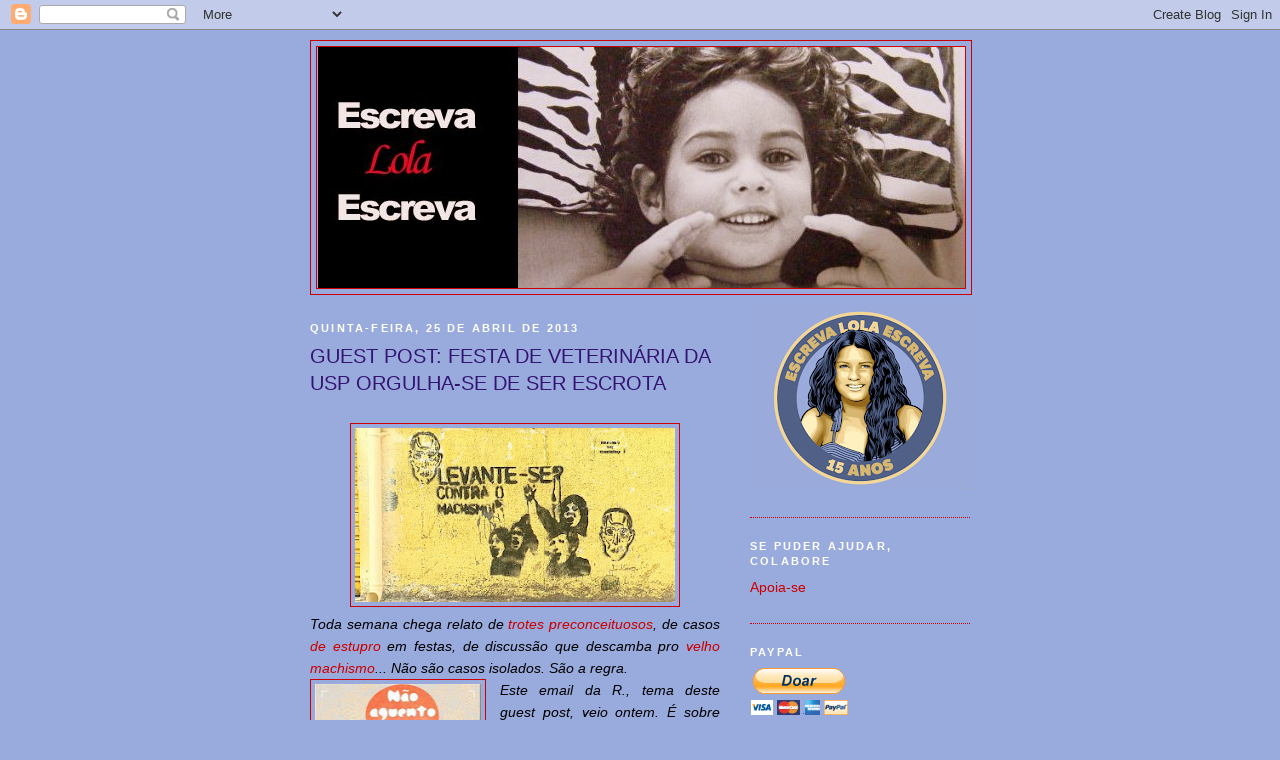

--- FILE ---
content_type: text/html; charset=UTF-8
request_url: https://escrevalolaescreva.blogspot.com/2013/04/guest-post-festa-de-veterinaria-da-usp.html?showComment=1366924865163
body_size: 68776
content:
<!DOCTYPE html>
<html dir='ltr'>
<head>
<link href='https://www.blogger.com/static/v1/widgets/2944754296-widget_css_bundle.css' rel='stylesheet' type='text/css'/>
<meta content='text/html; charset=UTF-8' http-equiv='Content-Type'/>
<meta content='blogger' name='generator'/>
<link href='https://escrevalolaescreva.blogspot.com/favicon.ico' rel='icon' type='image/x-icon'/>
<link href='https://escrevalolaescreva.blogspot.com/2013/04/guest-post-festa-de-veterinaria-da-usp.html' rel='canonical'/>
<link rel="alternate" type="application/atom+xml" title="Escreva Lola Escreva - Atom" href="https://escrevalolaescreva.blogspot.com/feeds/posts/default" />
<link rel="alternate" type="application/rss+xml" title="Escreva Lola Escreva - RSS" href="https://escrevalolaescreva.blogspot.com/feeds/posts/default?alt=rss" />
<link rel="service.post" type="application/atom+xml" title="Escreva Lola Escreva - Atom" href="https://www.blogger.com/feeds/1486619705951395295/posts/default" />

<link rel="alternate" type="application/atom+xml" title="Escreva Lola Escreva - Atom" href="https://escrevalolaescreva.blogspot.com/feeds/6869842917344050683/comments/default" />
<!--Can't find substitution for tag [blog.ieCssRetrofitLinks]-->
<link href='https://blogger.googleusercontent.com/img/b/R29vZ2xl/AVvXsEh3ySC2GcsMnGsk9fbb2FBYcVrLNoBUp0meS4gmh-oCbdJe9TA1Mqq_OP66wuNuBXL905gcbcdwl2LmL4VxJ5fKvVLympGQmMjo9HxonpMww17976xzwp5q73R3JqCMJHzMA6WQ1bjsCfE/s320/1+a+1+a+a+a+a+vet+contra+o+machismo.png' rel='image_src'/>
<meta content='https://escrevalolaescreva.blogspot.com/2013/04/guest-post-festa-de-veterinaria-da-usp.html' property='og:url'/>
<meta content='GUEST POST: FESTA DE VETERINÁRIA DA USP ORGULHA-SE DE SER ESCROTA' property='og:title'/>
<meta content='    Toda semana chega relato de trotes preconceituosos , de casos de estupro  em festas, de discussão que descamba pro velho machismo ... Nã...' property='og:description'/>
<meta content='https://blogger.googleusercontent.com/img/b/R29vZ2xl/AVvXsEh3ySC2GcsMnGsk9fbb2FBYcVrLNoBUp0meS4gmh-oCbdJe9TA1Mqq_OP66wuNuBXL905gcbcdwl2LmL4VxJ5fKvVLympGQmMjo9HxonpMww17976xzwp5q73R3JqCMJHzMA6WQ1bjsCfE/w1200-h630-p-k-no-nu/1+a+1+a+a+a+a+vet+contra+o+machismo.png' property='og:image'/>
<title>Escreva Lola Escreva: GUEST POST: FESTA DE VETERINÁRIA DA USP ORGULHA-SE DE SER ESCROTA</title>
<style id='page-skin-1' type='text/css'><!--
/*
-----------------------------------------------
Blogger Template Style
Name:     Minima Black
Date:     26 Feb 2004
Updated by: Blogger Team
----------------------------------------------- */
/* Use this with templates/template-twocol.html */
body {
background:#99aadd;
margin:0;
color:#000000;
font: x-small "Trebuchet MS", Trebuchet, Verdana, Sans-serif;
font-size/* */:/**/small;
font-size: /**/small;
text-align: center;
}
a:link {
color:#cc0000;
text-decoration:none;
}
a:visited {
color:#6131BD;
text-decoration:none;
}
a:hover {
color:#341473;
text-decoration:underline;
}
a img {
border-width:0;
}
/* Header
-----------------------------------------------
*/
#header-wrapper {
width:660px;
margin:0 auto 10px;
border:1px solid #cc0000;
}
#header-inner {
background-position: center;
margin-left: auto;
margin-right: auto;
}
#header {
margin: 5px;
border: 1px solid #cc0000;
text-align: center;
color:#800040;
}
#header h1 {
margin:5px 5px 0;
padding:15px 20px .25em;
line-height:1.2em;
text-transform:uppercase;
letter-spacing:.2em;
font: normal bold 200% Trebuchet, Trebuchet MS, Arial, sans-serif;
}
#header a {
color:#800040;
text-decoration:none;
}
#header a:hover {
color:#800040;
}
#header .description {
margin:0 5px 5px;
padding:0 20px 15px;
max-width:700px;
text-transform:uppercase;
letter-spacing:.2em;
line-height: 1.4em;
font: normal normal 78% 'Trebuchet MS', Trebuchet, Verdana, Sans-serif;
color: #777777;
}
#header img {
margin-left: auto;
margin-right: auto;
}
/* Outer-Wrapper
----------------------------------------------- */
#outer-wrapper {
width: 660px;
margin:0 auto;
padding:10px;
text-align:left;
font: normal normal 108% 'Trebuchet MS',Trebuchet,Verdana,Sans-serif;
}
#main-wrapper {
width: 410px;
float: left;
word-wrap: break-word; /* fix for long text breaking sidebar float in IE */
overflow: hidden;     /* fix for long non-text content breaking IE sidebar float */
}
#sidebar-wrapper {
width: 220px;
float: right;
word-wrap: break-word; /* fix for long text breaking sidebar float in IE */
overflow: hidden;     /* fix for long non-text content breaking IE sidebar float */
}
/* Headings
----------------------------------------------- */
h2 {
margin:1.5em 0 .75em;
font:normal bold 78% 'Trebuchet MS',Trebuchet,Arial,Verdana,Sans-serif;
line-height: 1.4em;
text-transform:uppercase;
letter-spacing:.2em;
color:#ffffff;
}
/* Posts
-----------------------------------------------
*/
h2.date-header {
margin:1.5em 0 .5em;
}
.post {
margin:.5em 0 1.5em;
border-bottom:1px dotted #cc0000;
padding-bottom:1.5em;
}
.post h3 {
margin:.25em 0 0;
padding:0 0 4px;
font-size:140%;
font-weight:normal;
line-height:1.4em;
color:#341473;
}
.post h3 a, .post h3 a:visited, .post h3 strong {
display:block;
text-decoration:none;
color:#341473;
font-weight:bold;
}
.post h3 strong, .post h3 a:hover {
color:#000000;
}
.post-body {
margin:0 0 .75em;
line-height:1.6em;
}
.post-body blockquote {
line-height:1.3em;
}
.post-footer {
margin: .75em 0;
color:#ffffff;
text-transform:uppercase;
letter-spacing:.1em;
font: normal normal 78% 'Trebuchet MS', Trebuchet, Arial, Verdana, Sans-serif;
line-height: 1.4em;
}
.comment-link {
margin-left:.6em;
}
.post img, table.tr-caption-container {
padding:4px;
border:1px solid #cc0000;
}
.tr-caption-container img {
border: none;
padding: 0;
}
.post blockquote {
margin:1em 20px;
}
.post blockquote p {
margin:.75em 0;
}
/* Comments
----------------------------------------------- */
#comments h4 {
margin:1em 0;
font-weight: bold;
line-height: 1.4em;
text-transform:uppercase;
letter-spacing:.2em;
color: #ffffff;
}
#comments-block {
margin:1em 0 1.5em;
line-height:1.6em;
}
#comments-block .comment-author {
margin:.5em 0;
}
#comments-block .comment-body {
margin:.25em 0 0;
}
#comments-block .comment-footer {
margin:-.25em 0 2em;
line-height: 1.4em;
text-transform:uppercase;
letter-spacing:.1em;
}
#comments-block .comment-body p {
margin:0 0 .75em;
}
.deleted-comment {
font-style:italic;
color:gray;
}
.feed-links {
clear: both;
line-height: 2.5em;
}
#blog-pager-newer-link {
float: left;
}
#blog-pager-older-link {
float: right;
}
#blog-pager {
text-align: center;
}
/* Sidebar Content
----------------------------------------------- */
.sidebar {
color: #660000;
line-height: 1.5em;
}
.sidebar ul {
list-style:none;
margin:0 0 0;
padding:0 0 0;
}
.sidebar li {
margin:0;
padding-top:0;
padding-right:0;
padding-bottom:.25em;
padding-left:15px;
text-indent:-15px;
line-height:1.5em;
}
.sidebar .widget, .main .widget {
border-bottom:1px dotted #cc0000;
margin:0 0 1.5em;
padding:0 0 1.5em;
}
.main .Blog {
border-bottom-width: 0;
}
/* Profile
----------------------------------------------- */
.profile-img {
float: left;
margin-top: 0;
margin-right: 5px;
margin-bottom: 5px;
margin-left: 0;
padding: 4px;
border: 1px solid #cc0000;
}
.profile-data {
margin:0;
text-transform:uppercase;
letter-spacing:.1em;
font: normal normal 78% 'Trebuchet MS', Trebuchet, Arial, Verdana, Sans-serif;
color: #ffffff;
font-weight: bold;
line-height: 1.6em;
}
.profile-datablock {
margin:.5em 0 .5em;
}
.profile-textblock {
margin: 0.5em 0;
line-height: 1.6em;
}
.profile-link {
font: normal normal 78% 'Trebuchet MS', Trebuchet, Arial, Verdana, Sans-serif;
text-transform: uppercase;
letter-spacing: .1em;
}
/* Footer
----------------------------------------------- */
#footer {
width:660px;
clear:both;
margin:0 auto;
padding-top:15px;
line-height: 1.6em;
text-transform:uppercase;
letter-spacing:.1em;
text-align: center;
}

--></style>
<link href='https://www.blogger.com/dyn-css/authorization.css?targetBlogID=1486619705951395295&amp;zx=37004e5b-80a6-406f-baa8-7eee58e9813f' media='none' onload='if(media!=&#39;all&#39;)media=&#39;all&#39;' rel='stylesheet'/><noscript><link href='https://www.blogger.com/dyn-css/authorization.css?targetBlogID=1486619705951395295&amp;zx=37004e5b-80a6-406f-baa8-7eee58e9813f' rel='stylesheet'/></noscript>
<meta name='google-adsense-platform-account' content='ca-host-pub-1556223355139109'/>
<meta name='google-adsense-platform-domain' content='blogspot.com'/>

<!-- data-ad-client=ca-pub-9638973713414810 -->

</head>
<body>
<div class='navbar section' id='navbar'><div class='widget Navbar' data-version='1' id='Navbar1'><script type="text/javascript">
    function setAttributeOnload(object, attribute, val) {
      if(window.addEventListener) {
        window.addEventListener('load',
          function(){ object[attribute] = val; }, false);
      } else {
        window.attachEvent('onload', function(){ object[attribute] = val; });
      }
    }
  </script>
<div id="navbar-iframe-container"></div>
<script type="text/javascript" src="https://apis.google.com/js/platform.js"></script>
<script type="text/javascript">
      gapi.load("gapi.iframes:gapi.iframes.style.bubble", function() {
        if (gapi.iframes && gapi.iframes.getContext) {
          gapi.iframes.getContext().openChild({
              url: 'https://www.blogger.com/navbar/1486619705951395295?po\x3d6869842917344050683\x26origin\x3dhttps://escrevalolaescreva.blogspot.com',
              where: document.getElementById("navbar-iframe-container"),
              id: "navbar-iframe"
          });
        }
      });
    </script><script type="text/javascript">
(function() {
var script = document.createElement('script');
script.type = 'text/javascript';
script.src = '//pagead2.googlesyndication.com/pagead/js/google_top_exp.js';
var head = document.getElementsByTagName('head')[0];
if (head) {
head.appendChild(script);
}})();
</script>
</div></div>
<div id='outer-wrapper'><div id='wrap2'>
<!-- skip links for text browsers -->
<span id='skiplinks' style='display:none;'>
<a href='#main'>skip to main </a> |
      <a href='#sidebar'>skip to sidebar</a>
</span>
<div id='header-wrapper'>
<div class='header section' id='header'><div class='widget Header' data-version='1' id='Header1'>
<div id='header-inner'>
<a href='https://escrevalolaescreva.blogspot.com/' style='display: block'>
<img alt='Escreva Lola Escreva' height='241px; ' id='Header1_headerimg' src='https://blogger.googleusercontent.com/img/b/R29vZ2xl/AVvXsEhS-aqgaPrUwQ3diCeoW3LivOwGfJRh0ZtfxCT5turk3PF5wUsGpOq7yCPk9GBYp5tF3yA1AW3bWUTCq9qtVOTXT7kre5FEOY0TvG-TvUzPkLz0FBnNBcZ6CqvWY4UF5QdKffS3kizEVgC7/s647/1+a+1+a+a+a+a+blog+cabecalho+atual.png' style='display: block' width='647px; '/>
</a>
</div>
</div></div>
</div>
<div id='content-wrapper'>
<div id='crosscol-wrapper' style='text-align:center'>
<div class='crosscol no-items section' id='crosscol'></div>
</div>
<div id='main-wrapper'>
<div class='main section' id='main'><div class='widget Blog' data-version='1' id='Blog1'>
<div class='blog-posts hfeed'>

          <div class="date-outer">
        
<h2 class='date-header'><span>quinta-feira, 25 de abril de 2013</span></h2>

          <div class="date-posts">
        
<div class='post-outer'>
<div class='post hentry'>
<a name='6869842917344050683'></a>
<h3 class='post-title entry-title'>
GUEST POST: FESTA DE VETERINÁRIA DA USP ORGULHA-SE DE SER ESCROTA
</h3>
<div class='post-header'>
<div class='post-header-line-1'></div>
</div>
<div class='post-body entry-content'>
<br />
<div class="separator" style="clear: both; text-align: center;">
<a href="https://blogger.googleusercontent.com/img/b/R29vZ2xl/AVvXsEh3ySC2GcsMnGsk9fbb2FBYcVrLNoBUp0meS4gmh-oCbdJe9TA1Mqq_OP66wuNuBXL905gcbcdwl2LmL4VxJ5fKvVLympGQmMjo9HxonpMww17976xzwp5q73R3JqCMJHzMA6WQ1bjsCfE/s1600/1+a+1+a+a+a+a+vet+contra+o+machismo.png" imageanchor="1" style="margin-left: 1em; margin-right: 1em;"><img border="0" height="174" src="https://blogger.googleusercontent.com/img/b/R29vZ2xl/AVvXsEh3ySC2GcsMnGsk9fbb2FBYcVrLNoBUp0meS4gmh-oCbdJe9TA1Mqq_OP66wuNuBXL905gcbcdwl2LmL4VxJ5fKvVLympGQmMjo9HxonpMww17976xzwp5q73R3JqCMJHzMA6WQ1bjsCfE/s320/1+a+1+a+a+a+a+vet+contra+o+machismo.png" width="320" /></a></div>
<div style="text-align: justify;">
<span style="font-family: Verdana, sans-serif;"><i>Toda semana chega relato de <a href="http://escrevalolaescreva.blogspot.com.br/2013/03/guest-post-luta-e-agressao-na-usp-de.html">trotes preconceituosos</a>, de casos <a href="http://escrevalolaescreva.blogspot.com.br/2013/04/guest-post-quando-gritos-de-guerra.html">de estupro</a> em festas, de discussão que descamba pro <a href="http://www.dceusp.org.br/2013/04/machismo-e-agressao-no-movimento-estudantil-da-usp-nunca-mais-2/">velho machismo</a>... Não são casos isolados. São a regra.&nbsp;</i></span></div>
<div class="separator" style="clear: both; text-align: center;">
<a href="https://blogger.googleusercontent.com/img/b/R29vZ2xl/AVvXsEjOEu01BdJuHPna4Urp0E8ggz4_5HpqNNaPD75jalIkerNO2Z8KwHyKR1BY_X6HTF0u-I4vuDP2vHoIq9_wkPlx9QDUPERTKKvGDRRNvZaqS099gvoE-lk4ss35nNF5Zx8L5BqcspbNBOU/s1600/1+a+1+a+a+a+a+vet+nao+aguento+qdo.jpg" imageanchor="1" style="clear: left; float: left; margin-bottom: 1em; margin-right: 1em;"><span style="font-family: Verdana, sans-serif;"><i><img border="0" height="200" src="https://blogger.googleusercontent.com/img/b/R29vZ2xl/AVvXsEjOEu01BdJuHPna4Urp0E8ggz4_5HpqNNaPD75jalIkerNO2Z8KwHyKR1BY_X6HTF0u-I4vuDP2vHoIq9_wkPlx9QDUPERTKKvGDRRNvZaqS099gvoE-lk4ss35nNF5Zx8L5BqcspbNBOU/s200/1+a+1+a+a+a+a+vet+nao+aguento+qdo.jpg" width="166" /></i></span></a></div>
<div style="text-align: justify;">
<span style="font-family: Verdana, sans-serif;"><i>Este email da R., tema deste guest post, veio ontem. É sobre (mais) um caso que mostra como tantos estudantes não se dão conta da sua posição privilegiada. Para elxs, universidade não é lugar de mudanças, mas de perpetuar preconceitos.</i></span></div>
<div style="text-align: justify;">
<span style="font-family: Verdana, sans-serif;"><i>Quinta que vem, a convite do DCE Livre da USP, estarei em SP (às 18 h, no Auditório de História da USP) para <a href="https://www.facebook.com/login.php?next=https%3A%2F%2Fwww.facebook.com%2Fevents%2F508841865846851%2F">um ato-debate</a> em relação ao machismo na universidade e no movimento estudantil.&nbsp;</i></span></div>
<div style="text-align: justify;">
<span style="font-family: Verdana, sans-serif;"><i>A R. não tem nada a ver com o evento, e nem sei se o DCE Livre já está a par da última da Veterinária.</i></span></div>
<div style="text-align: justify;">
<span style="font-family: Trebuchet MS, sans-serif;"><br /></span></div>
<div class="separator" style="clear: both; text-align: center;">
<a href="https://blogger.googleusercontent.com/img/b/R29vZ2xl/AVvXsEjJzxZ-2LPLFtwFTvkSYgm6_amYkRrcH7DO88etxhiEAxF78BtYW4pqcMLFyQDXADS2bUiZ7M8zxTcA-Mys1ZsklRNGKp-bP3S-8MIN8Nr5b9VLgdiwLw8a_4g-8Ta0vNfex72T68-5SKg/s1600/1+a+1+a+a+a+a+vet+hospital+veterinario.jpg" imageanchor="1" style="clear: right; float: right; margin-bottom: 1em; margin-left: 1em;"><img border="0" height="133" src="https://blogger.googleusercontent.com/img/b/R29vZ2xl/AVvXsEjJzxZ-2LPLFtwFTvkSYgm6_amYkRrcH7DO88etxhiEAxF78BtYW4pqcMLFyQDXADS2bUiZ7M8zxTcA-Mys1ZsklRNGKp-bP3S-8MIN8Nr5b9VLgdiwLw8a_4g-8Ta0vNfex72T68-5SKg/s200/1+a+1+a+a+a+a+vet+hospital+veterinario.jpg" width="200" /></a></div>
<div style="text-align: justify;">
<span style="font-family: Trebuchet MS, sans-serif;">Sou estudante de Medicina Veterinária da USP. O panorama do meu curso é desanimador, existe uma tradição de brincadeiras ofensivas e machistas (das quais participei quando entrei, e não tinha maturidade para entendê-las), onde quanto mais escroto (desculpe, não consegui pensar em nenhuma definição melhor) você for, mais popular você será.</span></div>
<div class="separator" style="clear: both; text-align: center;">
<a href="https://blogger.googleusercontent.com/img/b/R29vZ2xl/AVvXsEj6yJ1MlltidG2nlHVflGlJvXRXR-E-Ljv5QMvYIM_6i_3T89Aw16HId6kvHNXehjuKee-b5_rWdP1tzv1bOP5nAsqVlN1dvBNh0ZlU1TS9LK0Fs_xpxuw8_7Yao5r_R5091iZezWrnUuM/s1600/1+a+1+a+a+a+a+vet+diga+nao+ao+trote+machista.jpg" imageanchor="1" style="clear: left; float: left; margin-bottom: 1em; margin-right: 1em;"><img border="0" height="200" src="https://blogger.googleusercontent.com/img/b/R29vZ2xl/AVvXsEj6yJ1MlltidG2nlHVflGlJvXRXR-E-Ljv5QMvYIM_6i_3T89Aw16HId6kvHNXehjuKee-b5_rWdP1tzv1bOP5nAsqVlN1dvBNh0ZlU1TS9LK0Fs_xpxuw8_7Yao5r_R5091iZezWrnUuM/s200/1+a+1+a+a+a+a+vet+diga+nao+ao+trote+machista.jpg" width="141" /></a></div>
<div style="text-align: justify;">
<span style="font-family: Trebuchet MS, sans-serif;">Normalmente, devido à profissão, veterinários têm uma tolerância maior a coisas consideradas nojentas. Cada um se acostuma com o seu dia-a-dia, e durante o curso somos treinadíssimos nisso. Então temos essas "tradições" muito bem inseridas no contexto calouro-veterano. Somos apadrinhados por um veterano, e ele nos ensina a SER um calouro de veterinária. O que significa que somos ensinados desde o primeiro dia a ser o mais escroto possível para alcançar o sucesso social.&nbsp;</span></div>
<div style="text-align: justify;">
<a href="https://blogger.googleusercontent.com/img/b/R29vZ2xl/AVvXsEgSTfEfzZbjRzJqbl-vb-ozdhNttiuOhPDwqOqXePHYFlsxRoOZBBs8LtOSAX0i_bNZU9yPWbYlOGY7q9JhTjG-jEOZBc9iR1y5ZHX-QmDwFNNmorLYVX7KHonUJKLJP8EgR9mZmH8pPvU/s1600/1+a+1+a+a+a+a+vet+trotes+violentos.jpg" imageanchor="1" style="clear: right; float: right; margin-bottom: 1em; margin-left: 1em;"><img border="0" height="118" src="https://blogger.googleusercontent.com/img/b/R29vZ2xl/AVvXsEgSTfEfzZbjRzJqbl-vb-ozdhNttiuOhPDwqOqXePHYFlsxRoOZBBs8LtOSAX0i_bNZU9yPWbYlOGY7q9JhTjG-jEOZBc9iR1y5ZHX-QmDwFNNmorLYVX7KHonUJKLJP8EgR9mZmH8pPvU/s200/1+a+1+a+a+a+a+vet+trotes+violentos.jpg" width="200" /></a><span style="font-family: Trebuchet MS, sans-serif;">As brincadeiras são muitas, envolvem tanto 'bixos', 'bixetes' e veteranos de diversas turmas (inclusive formados há bastante tempo). Uma das mais comuns é a mastiguinha, onde forma-se uma roda de veteranos e calouros, o primeiro pega algo (normalmente do chão ou um pedaço de comida), mastiga e passa para o próximo da roda, assim sucessivamente; o último engole. Outra 'brincadeira' comum é o cuecão/calcinhão, e alguns dxs veteranxs chegam até a arrancar a calcinha/cueca dxs calourxs. E não acontece só com as mulheres, existem tradições com os meninos que também são muito ofensivas, como o "pascu" (passar pasta de dente você imagina aonde).</span></div>
<div class="separator" style="clear: both; text-align: center;">
<a href="https://blogger.googleusercontent.com/img/b/R29vZ2xl/AVvXsEggKZEFY8GPf3cQgpitkkriq-1PupLx08sZwKXYJC6tWCmI_0eZySyyQpfw-47I5s0b7AYbodXXMsBlRcs13-FtmhmO5lJVi2kymW7Pa_Ja3WpbPzylJe1FoHhM2NY1iruatPH7tMzl2aE/s1600/1+a+1+a+a+a+a+vet+cartaz+educativo+sobre+o+trote+na+UFMG.png" imageanchor="1" style="clear: left; float: left; margin-bottom: 1em; margin-right: 1em;"><img border="0" height="133" src="https://blogger.googleusercontent.com/img/b/R29vZ2xl/AVvXsEggKZEFY8GPf3cQgpitkkriq-1PupLx08sZwKXYJC6tWCmI_0eZySyyQpfw-47I5s0b7AYbodXXMsBlRcs13-FtmhmO5lJVi2kymW7Pa_Ja3WpbPzylJe1FoHhM2NY1iruatPH7tMzl2aE/s200/1+a+1+a+a+a+a+vet+cartaz+educativo+sobre+o+trote+na+UFMG.png" width="200" /></a></div>
<div style="text-align: justify;">
<span style="font-family: Trebuchet MS, sans-serif;">Essas "<a href="http://antitrote.org/">brincadeiras</a>" têm como motivação a integração entre as turmas e diversão, não existe obrigatoriedade em participar, mas você será o chato, o sem-graça e sem-amigos se não se integrar. Para um adolescente que acabou de entrar nesse novo universo, torna-se obrigatório participar. Existe a possibilidade de viver à margem dessa cultura, mas temos que concordar que é difícil encontrar garotxs dessa idade com maturidade e esclarecimento o bastante para entender que isso é sim uma forma de abuso e de lavagem cerebral e que ninguém precisa passar por isso para ser aceito. Então 70% dos alunos acaba se tornando o próximo opressor da fila.</span></div>
<div class="separator" style="clear: both; text-align: center;">
<a href="https://blogger.googleusercontent.com/img/b/R29vZ2xl/AVvXsEhDOqxdPCkE8ZNRf1ChL4IEdLAqTi1w1zE2J7ON3g6EmtkU7eBopgMVpS60w4sx0KsVpwCEYzU9VTwn1cq91ppp6EtPQg8aRKqMTAwti40VrHTohj9S-gFpwKCFFwoyBkMSOdrIFWekhtI/s1600/1+a+1+a+a+a+a+vet+esqueleto.jpg" imageanchor="1" style="clear: right; float: right; margin-bottom: 1em; margin-left: 1em;"><img border="0" height="130" src="https://blogger.googleusercontent.com/img/b/R29vZ2xl/AVvXsEhDOqxdPCkE8ZNRf1ChL4IEdLAqTi1w1zE2J7ON3g6EmtkU7eBopgMVpS60w4sx0KsVpwCEYzU9VTwn1cq91ppp6EtPQg8aRKqMTAwti40VrHTohj9S-gFpwKCFFwoyBkMSOdrIFWekhtI/s200/1+a+1+a+a+a+a+vet+esqueleto.jpg" width="200" /></a></div>
<div style="text-align: justify;">
<span style="font-family: Trebuchet MS, sans-serif;">Isso acontece mais durante o primeiro ano de cada sala, depois esses calouros vão realmente se tornando os próximos 'carrascos'. No geral a coisa está mais branda do que quando eu entrei; menos gente participa das brincadeiras mais pesadas. Mas o preconceito e a intolerância estão cada vez mais flagrantes.</span></div>
<div class="separator" style="clear: both; text-align: center;">
<a href="https://blogger.googleusercontent.com/img/b/R29vZ2xl/AVvXsEhNozlBwa53guRn0eHqe4YAz9BKOBOUSZr4e5WkldeQeXK4Fx0L47D2G04PM6ED9u50oDIF8i5EimzRiPdmmc3AAEWGRK1E8X_5bXLeIbJiZntYcbWlwPPuKpz06qlPKPFGQ05qiMQM12U/s1600/1+a+1+a+a+a+a+vet+desprezando.jpg" imageanchor="1" style="clear: left; float: left; margin-bottom: 1em; margin-right: 1em;"><img border="0" height="149" src="https://blogger.googleusercontent.com/img/b/R29vZ2xl/AVvXsEhNozlBwa53guRn0eHqe4YAz9BKOBOUSZr4e5WkldeQeXK4Fx0L47D2G04PM6ED9u50oDIF8i5EimzRiPdmmc3AAEWGRK1E8X_5bXLeIbJiZntYcbWlwPPuKpz06qlPKPFGQ05qiMQM12U/s200/1+a+1+a+a+a+a+vet+desprezando.jpg" width="200" /></a></div>
<div style="text-align: justify;">
<span style="font-family: Trebuchet MS, sans-serif;">Num ambiente onde as aulas ocorrem das 8h às 18h, em que moramos em outro campus durante 6 meses de faculdade, e onde à cultura das festas universitárias é acrescida essa escrotice toda, dá pra imaginar o quanto significa para um calouro de 17 ou 18 anos alcançar esse sucesso social.</span></div>
<div style="text-align: justify;">
<span style="font-family: Trebuchet MS, sans-serif;">Acontece que essa tradição tem esbarrado em alguns problemas.</span></div>
<div style="text-align: justify;">
<span style="font-family: Trebuchet MS, sans-serif;">Amanhã (como sempre acontece) haverá um <a href="https://www.facebook.com/events/117039651827732/?mall_view=posts">happy hour</a> no Centro Acadêmico da FMVZ-USP. Nada de mais até então.O problema é que o tema é Happy Hour da Empregada. Com a seguinte descrição do evento (clique para ampliar):</span></div>
<div class="separator" style="clear: both; text-align: center;">
<span style="font-family: Trebuchet MS, sans-serif;"><a href="https://blogger.googleusercontent.com/img/b/R29vZ2xl/AVvXsEjikpPX43V6gq_5ACuHkxNn0NKpi1d8cPo1sVTm1MjSI0H8y5S9KXf_TchlrgZX7K8f2YlZ6PPa4raPfBRkCdsvRcWfXixOmSAYbA_jxYFf9ZP-Kl0PiamVjOctecwIA6LjUePYiyI4lTo/s1600/1+a+1+a+a+a+a+vet+pagina.png" imageanchor="1" style="margin-left: 1em; margin-right: 1em;"><img border="0" height="221" src="https://blogger.googleusercontent.com/img/b/R29vZ2xl/AVvXsEjikpPX43V6gq_5ACuHkxNn0NKpi1d8cPo1sVTm1MjSI0H8y5S9KXf_TchlrgZX7K8f2YlZ6PPa4raPfBRkCdsvRcWfXixOmSAYbA_jxYFf9ZP-Kl0PiamVjOctecwIA6LjUePYiyI4lTo/s320/1+a+1+a+a+a+a+vet+pagina.png" width="320" /></a></span></div>
<br />
<div style="text-align: justify;">
<span style="font-family: 'Trebuchet MS', sans-serif;">Quando eu vi o tema dessa festa me senti extremamente incomodada.&nbsp;</span></div>
<div class="separator" style="clear: both; text-align: center;">
<a href="https://blogger.googleusercontent.com/img/b/R29vZ2xl/AVvXsEghuAyYwxL4OffzO0mWGf-loctTwsWsWc_teXg5gi9TiYeugLSq05BymL5ZhKpfDvEe0CbhXFvn59Zwjo_hXDgb13P3o7tstAQk5gzH9V8TtACaocHnlxZ9KWX4276C2U87tYMk8j4c9O0/s1600/1+a+1+a+a+a+a+vet+segunda+abolicao.jpg" imageanchor="1" style="clear: left; float: left; margin-bottom: 1em; margin-right: 1em;"><img border="0" height="200" src="https://blogger.googleusercontent.com/img/b/R29vZ2xl/AVvXsEghuAyYwxL4OffzO0mWGf-loctTwsWsWc_teXg5gi9TiYeugLSq05BymL5ZhKpfDvEe0CbhXFvn59Zwjo_hXDgb13P3o7tstAQk5gzH9V8TtACaocHnlxZ9KWX4276C2U87tYMk8j4c9O0/s200/1+a+1+a+a+a+a+vet+segunda+abolicao.jpg" width="118" /></a></div>
<div style="text-align: justify;">
<span style="font-family: 'Trebuchet MS', sans-serif;">É grotesco usar num cartaz de péssimo gosto uma atriz pornô fantasiada com um uniforme representativo de um trabalho feito por mulheres pobres (e em sua maioria negras). Ainda mais quando boa parte do país comemora a PEC das Domésticas, vista por muita gente como uma segunda abolição. Uma festa com esse nome, com esse mote, com esse cartaz, equivale a reafirmar o preconceito social contra essas trabalhadoras e reforçar a imagem de que mulher só serve se for atriz pornô (nada contra a classe, mas somos bombardeadas constantemente com preconceitos vindos de homens que exigem uma postura e um relacionamento digno de filme B). E acaba reforçando o velho fetiche machista da empregada como escrava sexual por estar dentro da sua casa.</span></div>
<div class="separator" style="clear: both; text-align: center;">
<a href="https://blogger.googleusercontent.com/img/b/R29vZ2xl/AVvXsEgalATezDZbfeSJsC1bzE8klGjInBrPadG7ggTWlE8lC7S3273gVqXM15urxuCrzzpeMJY9AZgB2H_EIe9uKvl4_ukdC0riJtwv1e5eiLFw1fiYPucWHU5oKwHFQtBxUGkS82WVV9Ztf2U/s1600/1+a+1+a+a+a+a+vet+problema+eh+nao+ver.jpg" imageanchor="1" style="clear: right; float: right; margin-bottom: 1em; margin-left: 1em;"><img border="0" height="200" src="https://blogger.googleusercontent.com/img/b/R29vZ2xl/AVvXsEgalATezDZbfeSJsC1bzE8klGjInBrPadG7ggTWlE8lC7S3273gVqXM15urxuCrzzpeMJY9AZgB2H_EIe9uKvl4_ukdC0riJtwv1e5eiLFw1fiYPucWHU5oKwHFQtBxUGkS82WVV9Ztf2U/s200/1+a+1+a+a+a+a+vet+problema+eh+nao+ver.jpg" width="199" /></a></div>
<div style="text-align: justify;">
<span style="font-family: Trebuchet MS, sans-serif;">Seguindo o mesmo discurso usado pelos organizadores do Miss Bixete em São Carlos, somos bombardeadxs com desculpas de 'é só brincadeira", 'é tradição', 'não seja tão radical'. Sei que discussões assim nas redes sociais não levam ninguém a lugar algum, mas elas expressam a mentalidade dos usuários com bastante precisão. Jovens que hoje acham graça em banalizar empregadas domésticas e pedreiros (sim, existiu um evento chamado Happy Hour do Pedreiro -- e a chamada era algo do tipo 'mulher ao comprar cerveja ganha uma cantada'), vão ver como corretos pro resto da vida discriminação e abuso.</span></div>
<div class="separator" style="clear: both; text-align: center;">
<a href="https://blogger.googleusercontent.com/img/b/R29vZ2xl/AVvXsEho-0x8DiqshTPhnP_Y7mjTYk7EL73zxGlH9Bh9f03Ws-30Ty0o1lTur3-xPfVGd_bX23Z5vCmKCVOIObaGgS9-iE4p_Nr0YdZG9wjv0ZawEi_9vVIZztp_FAWaCSMyqAxISViXcv1kZFs/s1600/1+a+1+a+a+a+a+vet+respeite+a+diversidade.jpg" imageanchor="1" style="clear: left; float: left; margin-bottom: 1em; margin-right: 1em;"><img border="0" height="150" src="https://blogger.googleusercontent.com/img/b/R29vZ2xl/AVvXsEho-0x8DiqshTPhnP_Y7mjTYk7EL73zxGlH9Bh9f03Ws-30Ty0o1lTur3-xPfVGd_bX23Z5vCmKCVOIObaGgS9-iE4p_Nr0YdZG9wjv0ZawEi_9vVIZztp_FAWaCSMyqAxISViXcv1kZFs/s200/1+a+1+a+a+a+a+vet+respeite+a+diversidade.jpg" width="200" /></a></div>
<div style="text-align: justify;">
<span style="font-family: Trebuchet MS, sans-serif;">Ao tentarmos debater o assunto, levantar essa questão e pedir para que seja trocado o tema da festa, somos atingidos por uma avalanche de ofensas. Não entendo essa falta de abertura para diálogo. Não vejo outro motivo se não o medo do novo, de ser 'prejudicado' ao ter que mudar de pensamento. É como aquela brincadeira que tem circulado na internet há algum tempo "O homossexualismo [sic] era proibido. Agora é permitido. Melhor eu me mudar antes que se torne obrigatório". Do que se tem tanto medo? É dificil lidar com isso numa universidade, onde deveríamos ter espaço para debates e para o início da construção de algo novo para a sociedade.&nbsp;</span></div>
<div style="text-align: justify;">
<a href="https://blogger.googleusercontent.com/img/b/R29vZ2xl/AVvXsEjcT7n1zCFN4CAsiH03dSGJ0QEkCeAdX3V3bCkSOGBSWG8CdC6BATAwMLOukrT5Q735wbl0xBotwvPyKb3uHMh71r63nlVZVliG-vQZDeur3rZVOU1SbPgbbECy622tH1BK7okyxjthT4M/s1600/1+a+1+a+a+a+a+vet+usp+sao+carlos+agressao+as+feministas.png" imageanchor="1" style="clear: right; float: right; margin-bottom: 1em; margin-left: 1em;"><img border="0" height="170" src="https://blogger.googleusercontent.com/img/b/R29vZ2xl/AVvXsEjcT7n1zCFN4CAsiH03dSGJ0QEkCeAdX3V3bCkSOGBSWG8CdC6BATAwMLOukrT5Q735wbl0xBotwvPyKb3uHMh71r63nlVZVliG-vQZDeur3rZVOU1SbPgbbECy622tH1BK7okyxjthT4M/s200/1+a+1+a+a+a+a+vet+usp+sao+carlos+agressao+as+feministas.png" style="cursor: move;" width="200" /></a><span style="font-family: Trebuchet MS, sans-serif;">E a resistência dos alunos acaba virando parte também desse rol de brincadeiras que somos ensinados a fazer desde que entramos. Ninguém discute nada, só se ridiculariza e ofende o outro para ter mais destaque social. O encontro de amanhã se tornará uma espécie de comemoração da vitória sobre as "feminazi" que foram abatidos pelos Grandes Campeões da escrotice. E a coisa se perpetua.&nbsp;</span></div>
<div class="separator" style="clear: both; text-align: center;">
<a href="https://blogger.googleusercontent.com/img/b/R29vZ2xl/AVvXsEiAgnnPcdeoP0MLHsNO6qg8LqiuGmV4_9dxtkDc4IGZtJQiSdK88Da_VsP3WMIz0pFrU8triPz7m66PHr8xhCm3Hl80DmLeN_dSFaTGbSr4ZllJlk_HPafIxdk2WA56jElvLhrQ-_d6ZBo/s1600/1+a+1+a+a+a+a+vet+so+uma+piada.jpg" imageanchor="1" style="clear: left; float: left; margin-bottom: 1em; margin-right: 1em;"><img border="0" height="200" src="https://blogger.googleusercontent.com/img/b/R29vZ2xl/AVvXsEiAgnnPcdeoP0MLHsNO6qg8LqiuGmV4_9dxtkDc4IGZtJQiSdK88Da_VsP3WMIz0pFrU8triPz7m66PHr8xhCm3Hl80DmLeN_dSFaTGbSr4ZllJlk_HPafIxdk2WA56jElvLhrQ-_d6ZBo/s200/1+a+1+a+a+a+a+vet+so+uma+piada.jpg" width="200" /></a></div>
<div style="text-align: justify;">
<span style="font-family: Trebuchet MS, sans-serif;">Fico indignada em nome dos que lutam por mudanças sociais e se deparam com uma sociedade tão fechada e elitista. Acho que o início de tudo vem desse tipo de postura que ridiculariza a discussão e a luta social, disfarçando tudo em brincadeiras a la Rafinha Bastos.</span></div>
<div class='post-share-buttons'>
<a class='goog-inline-block share-button sb-email' href='https://www.blogger.com/share-post.g?blogID=1486619705951395295&postID=6869842917344050683&target=email' target='_blank' title='Enviar por e-mail'><span class='share-button-link-text'>Enviar por e-mail</span></a><a class='goog-inline-block share-button sb-blog' href='https://www.blogger.com/share-post.g?blogID=1486619705951395295&postID=6869842917344050683&target=blog' onclick='window.open(this.href, "_blank", "height=270,width=475"); return false;' target='_blank' title='Postar no blog!'><span class='share-button-link-text'>Postar no blog!</span></a><a class='goog-inline-block share-button sb-twitter' href='https://www.blogger.com/share-post.g?blogID=1486619705951395295&postID=6869842917344050683&target=twitter' target='_blank' title='Compartilhar no X'><span class='share-button-link-text'>Compartilhar no X</span></a><a class='goog-inline-block share-button sb-facebook' href='https://www.blogger.com/share-post.g?blogID=1486619705951395295&postID=6869842917344050683&target=facebook' onclick='window.open(this.href, "_blank", "height=430,width=640"); return false;' target='_blank' title='Compartilhar no Facebook'><span class='share-button-link-text'>Compartilhar no Facebook</span></a><a class='goog-inline-block share-button sb-pinterest' href='https://www.blogger.com/share-post.g?blogID=1486619705951395295&postID=6869842917344050683&target=pinterest' target='_blank' title='Compartilhar com o Pinterest'><span class='share-button-link-text'>Compartilhar com o Pinterest</span></a>
</div>
<div style='float:right;margin-right:10px'>
<script type='text/javascript'>
tweetmeme_url = 'https://escrevalolaescreva.blogspot.com/2013/04/guest-post-festa-de-veterinaria-da-usp.html';
</script>
<script src="//tweetmeme.com/i/scripts/button.js" type="text/javascript"> </script>
</div>
<div style='clear: both;'></div>
</div>
<div class='post-footer'>
<div class='post-footer-line post-footer-line-1'><span class='post-author vcard'>
Posted by
<span class='fn'>lola aronovich</span>
</span>
<span class='post-timestamp'>
at
<a class='timestamp-link' href='https://escrevalolaescreva.blogspot.com/2013/04/guest-post-festa-de-veterinaria-da-usp.html' rel='bookmark' title='permanent link'><abbr class='published' title='2013-04-25T13:33:00-03:00'>13:33</abbr></a>
</span>
<span class='post-comment-link'>
</span>
<span class='post-icons'>
<span class='item-control blog-admin pid-1060672181'>
<a href='https://www.blogger.com/post-edit.g?blogID=1486619705951395295&postID=6869842917344050683&from=pencil' title='Editar post'>
<img alt='' class='icon-action' height='18' src='https://resources.blogblog.com/img/icon18_edit_allbkg.gif' width='18'/>
</a>
</span>
</span>
</div>
<div class='post-footer-line post-footer-line-2'><span class='post-labels'>
Labels:
<a href='https://escrevalolaescreva.blogspot.com/search/label/guest%20post' rel='tag'>guest post</a>,
<a href='https://escrevalolaescreva.blogspot.com/search/label/machismo' rel='tag'>machismo</a>,
<a href='https://escrevalolaescreva.blogspot.com/search/label/racismo' rel='tag'>racismo</a>,
<a href='https://escrevalolaescreva.blogspot.com/search/label/universidades' rel='tag'>universidades</a>,
<a href='https://escrevalolaescreva.blogspot.com/search/label/viol%C3%AAncia' rel='tag'>violência</a>
</span>
</div>
<div class='post-footer-line post-footer-line-3'><span class='post-location'>
</span>
</div>
</div>
</div>
<div class='comments' id='comments'>
<a name='comments'></a>
<h4>107 comentários:</h4>
<div id='Blog1_comments-block-wrapper'>
<dl class='avatar-comment-indent' id='comments-block'>
<dt class='comment-author ' id='c3379081993109585198'>
<a name='c3379081993109585198'></a>
<div class="avatar-image-container avatar-stock"><span dir="ltr"><img src="//resources.blogblog.com/img/blank.gif" width="35" height="35" alt="" title="An&ocirc;nimo">

</span></div>
Anônimo
disse...
</dt>
<dd class='comment-body' id='Blog1_cmt-3379081993109585198'>
<p>
Ok, já podem parar de serem chatos.<br /><br />Desculpem, mas eu não consigo ver nada de tão condenável nisso tudo. <br />Não é o máximo, não é demais, não é sensacional. É escroto.<br /><br />Mas ahh, o que é que tem? <br /><br />Malu.
</p>
</dd>
<dd class='comment-footer'>
<span class='comment-timestamp'>
<a href='https://escrevalolaescreva.blogspot.com/2013/04/guest-post-festa-de-veterinaria-da-usp.html?showComment=1366908168610#c3379081993109585198' title='comment permalink'>
25 de abril de 2013 às 13:42
</a>
<span class='item-control blog-admin pid-1973772940'>
<a class='comment-delete' href='https://www.blogger.com/comment/delete/1486619705951395295/3379081993109585198' title='Excluir comentário'>
<img src='https://resources.blogblog.com/img/icon_delete13.gif'/>
</a>
</span>
</span>
</dd>
<dt class='comment-author ' id='c855680357622270014'>
<a name='c855680357622270014'></a>
<div class="avatar-image-container avatar-stock"><span dir="ltr"><img src="//resources.blogblog.com/img/blank.gif" width="35" height="35" alt="" title="An&ocirc;nimo">

</span></div>
Anônimo
disse...
</dt>
<dd class='comment-body' id='Blog1_cmt-855680357622270014'>
<p>
Nunca tive paciência pra essas babaquices de grupinhos de colégio e faculdade. Nunca cogitaria participar desses &quot;trotes&quot; (esse da mastigação me deu vontade de vomitar). Se a &quot;pena&quot; pra isso é ser a chata sem amigos, que seja. Com certeza vai ter mais gente que opta por não participar dessas coisas. Prefiro andar com essas pessoas.
</p>
</dd>
<dd class='comment-footer'>
<span class='comment-timestamp'>
<a href='https://escrevalolaescreva.blogspot.com/2013/04/guest-post-festa-de-veterinaria-da-usp.html?showComment=1366908591109#c855680357622270014' title='comment permalink'>
25 de abril de 2013 às 13:49
</a>
<span class='item-control blog-admin pid-1973772940'>
<a class='comment-delete' href='https://www.blogger.com/comment/delete/1486619705951395295/855680357622270014' title='Excluir comentário'>
<img src='https://resources.blogblog.com/img/icon_delete13.gif'/>
</a>
</span>
</span>
</dd>
<dt class='comment-author ' id='c2863557494861149300'>
<a name='c2863557494861149300'></a>
<div class="avatar-image-container avatar-stock"><span dir="ltr"><img src="//resources.blogblog.com/img/blank.gif" width="35" height="35" alt="" title="An&ocirc;nimo">

</span></div>
Anônimo
disse...
</dt>
<dd class='comment-body' id='Blog1_cmt-2863557494861149300'>
<p>
Mais lenga lenga de pobres adolescentes q são obrigados a fazer o que n querem.<br />Vejo isso desde sempre nas escola 1 serie até segundo grau,quem aceita essas babaquices quer aparecer e é tão babaca quanto os outros.<br />Adoram zuar as pessos,n tem nada de coitadinhos.
</p>
</dd>
<dd class='comment-footer'>
<span class='comment-timestamp'>
<a href='https://escrevalolaescreva.blogspot.com/2013/04/guest-post-festa-de-veterinaria-da-usp.html?showComment=1366910946314#c2863557494861149300' title='comment permalink'>
25 de abril de 2013 às 14:29
</a>
<span class='item-control blog-admin pid-1973772940'>
<a class='comment-delete' href='https://www.blogger.com/comment/delete/1486619705951395295/2863557494861149300' title='Excluir comentário'>
<img src='https://resources.blogblog.com/img/icon_delete13.gif'/>
</a>
</span>
</span>
</dd>
<dt class='comment-author ' id='c3995246003282546755'>
<a name='c3995246003282546755'></a>
<div class="avatar-image-container avatar-stock"><span dir="ltr"><img src="//resources.blogblog.com/img/blank.gif" width="35" height="35" alt="" title="Leio Lola Leio">

</span></div>
Leio Lola Leio
disse...
</dt>
<dd class='comment-body' id='Blog1_cmt-3995246003282546755'>
<p>
Olha, foi também numa festa da veterinária da USP que aconteceu aquela situação do rapazes serem expulsos da festa por estarem se beijando, acho que em 2008 [ http://www.estadao.com.br/noticias/impresso,usp-reconhece-erro-em-caso-gay,269284,0.htm ]<br /><br />E essa não é a primeira, tampouco a mais pesada &quot;escrotice&quot; promovida nessas festas.<br /><br />Anos atrás aconteceu uma briga forte, ao menos dentro da USP, entre alguns cursos, não sei se virou caso de polícia, mas numa dessa viagens de jogos entre as faculdades, aconteceu de um aluno da Química estuprar uma aluna do Instituto Oceanográfico, ela estava bêbada.<br />A coisa toda gerou inúmeras piadas nas redes sociais, várias pessoas de vários cursos de manifestaram dizendo que a menina era louca e etc.<br /><br />Falo da USP porque é onde conheço e já presenciei inúmeras situações semelhantes (inclusive cheguei a chamar a guarda universitária para intervir em uma situação, mas o membro da guarda informou que não entrava em festas da ECA, chamei a polícia e ela não veio e, depois de muito tempo, alguém da guarda resolveu intervir) e cito também a universidade pois o GUEST POST se refere a ela, mas é claro que esse tipo de situação não se restringe a USP ou às faculdades públicas.<br />Acho bem fácil mesmo um bicho entrar na onda e se tornar &quot;o próximo opressor&quot;. O mesmo sujeito que se diverte vendo o programa Pânico ou assistindo vídeos com recorde de visualizações no youtube com pessoas se divertindo humilhando mulheres, é esse mesmo sujeito que entra na universidade, praticamente com sangue nos zóio pra &quot;aloprar geral&quot; e cair na escrotice!
</p>
</dd>
<dd class='comment-footer'>
<span class='comment-timestamp'>
<a href='https://escrevalolaescreva.blogspot.com/2013/04/guest-post-festa-de-veterinaria-da-usp.html?showComment=1366911056298#c3995246003282546755' title='comment permalink'>
25 de abril de 2013 às 14:30
</a>
<span class='item-control blog-admin pid-1973772940'>
<a class='comment-delete' href='https://www.blogger.com/comment/delete/1486619705951395295/3995246003282546755' title='Excluir comentário'>
<img src='https://resources.blogblog.com/img/icon_delete13.gif'/>
</a>
</span>
</span>
</dd>
<dt class='comment-author ' id='c8997293289940417903'>
<a name='c8997293289940417903'></a>
<div class="avatar-image-container avatar-stock"><span dir="ltr"><img src="//resources.blogblog.com/img/blank.gif" width="35" height="35" alt="" title="An&ocirc;nimo">

</span></div>
Anônimo
disse...
</dt>
<dd class='comment-body' id='Blog1_cmt-8997293289940417903'>
<p>
Vou contar um segredo. Uma piada só tem graça por que é &#39;escrota&#39;(ridiculariza alguém ou alguma situação). Cada dia estou mais convencido que são um bando de mulheres desocupadas. Menos mal que são meia duzia de pelagatos esquerdistas de universidade (com ressonância social próxima de zero). Uma trouxa de roupa para lavar cairia muito bem.<br /><br /><br /><br />
</p>
</dd>
<dd class='comment-footer'>
<span class='comment-timestamp'>
<a href='https://escrevalolaescreva.blogspot.com/2013/04/guest-post-festa-de-veterinaria-da-usp.html?showComment=1366912731108#c8997293289940417903' title='comment permalink'>
25 de abril de 2013 às 14:58
</a>
<span class='item-control blog-admin pid-1973772940'>
<a class='comment-delete' href='https://www.blogger.com/comment/delete/1486619705951395295/8997293289940417903' title='Excluir comentário'>
<img src='https://resources.blogblog.com/img/icon_delete13.gif'/>
</a>
</span>
</span>
</dd>
<dt class='comment-author ' id='c1571335018912961640'>
<a name='c1571335018912961640'></a>
<div class="avatar-image-container avatar-stock"><span dir="ltr"><a href="https://www.blogger.com/profile/14407196463766335841" target="" rel="nofollow" onclick="" class="avatar-hovercard" id="av-1571335018912961640-14407196463766335841"><img src="//www.blogger.com/img/blogger_logo_round_35.png" width="35" height="35" alt="" title="Liana hc">

</a></span></div>
<a href='https://www.blogger.com/profile/14407196463766335841' rel='nofollow'>Liana hc</a>
disse...
</dt>
<dd class='comment-body' id='Blog1_cmt-1571335018912961640'>
<p>
É curioso pensar que papel a universidade, principalmente as públicas, tem dentro da sociedade. O que alunos do ensino médio pensam, calouros, aqueles já prestes a concluir a faculdade, pessoas pobres, classe média, empresários etc. <br /><br />Acho que muitos escutam que precisam estudar, fazer um curso &quot;superior&quot; para poder ser alguém na vida, ter chances de um futuro melhor, para se garantir, porque seria uma sequência &quot;natural&quot; após o 2º grau. E a coisa parece parar por aí. Apenas mais um meio de se inserir no mercado de trabalho, assim como a escola muitas vezes, com um conteúdo basicamente voltado para acumular conhecimento para que o aluno possa prestar vestibular, e não como um espaço de realização pessoal, de questionamento social, de criatividade, de interação, de conscientização e mudanças... isso sempre foi algo temido, ameaça o status quo. E dá nisso aí, mais um grupo social que reflete contradições e preconceitos, ao mesmo tempo que se torna foco de propagação. Precisamos rever isso, abrir espaço para discussões mais amplas, e em setores diversos da sociedade, não só sobre o papel das universidades, mas da educação de um modo geral.
</p>
</dd>
<dd class='comment-footer'>
<span class='comment-timestamp'>
<a href='https://escrevalolaescreva.blogspot.com/2013/04/guest-post-festa-de-veterinaria-da-usp.html?showComment=1366913343914#c1571335018912961640' title='comment permalink'>
25 de abril de 2013 às 15:09
</a>
<span class='item-control blog-admin pid-2092081614'>
<a class='comment-delete' href='https://www.blogger.com/comment/delete/1486619705951395295/1571335018912961640' title='Excluir comentário'>
<img src='https://resources.blogblog.com/img/icon_delete13.gif'/>
</a>
</span>
</span>
</dd>
<dt class='comment-author ' id='c7492845037397074670'>
<a name='c7492845037397074670'></a>
<div class="avatar-image-container vcard"><span dir="ltr"><a href="https://www.blogger.com/profile/03535624942713158273" target="" rel="nofollow" onclick="" class="avatar-hovercard" id="av-7492845037397074670-03535624942713158273"><img src="https://resources.blogblog.com/img/blank.gif" width="35" height="35" class="delayLoad" style="display: none;" longdesc="//blogger.googleusercontent.com/img/b/R29vZ2xl/AVvXsEghBCYAR1vNWp6Mh4kI6zXGHTa8lQvNSL546jyUVQ_TjSLJs7MNBUZNfdvRHcAeuzgQZQ0BudEK9dzInv1wsjXzjVwSgjEDS2jjewWZTGhPyqpUpKT0wgdvHH0IZ0cAaw/s45-c/FLOR+E+M%C3%83O.jpg" alt="" title="vera maria">

<noscript><img src="//blogger.googleusercontent.com/img/b/R29vZ2xl/AVvXsEghBCYAR1vNWp6Mh4kI6zXGHTa8lQvNSL546jyUVQ_TjSLJs7MNBUZNfdvRHcAeuzgQZQ0BudEK9dzInv1wsjXzjVwSgjEDS2jjewWZTGhPyqpUpKT0wgdvHH0IZ0cAaw/s45-c/FLOR+E+M%C3%83O.jpg" width="35" height="35" class="photo" alt=""></noscript></a></span></div>
<a href='https://www.blogger.com/profile/03535624942713158273' rel='nofollow'>vera maria</a>
disse...
</dt>
<dd class='comment-body' id='Blog1_cmt-7492845037397074670'>
<p>
Tampouco entendo como é que alguém jovem, que já passou pelo bullying do segundo grau, ainda se presta a essa babaquice de trote. É preciso aprender a dizer &#39;não&#39;, ponto. <br />clara
</p>
</dd>
<dd class='comment-footer'>
<span class='comment-timestamp'>
<a href='https://escrevalolaescreva.blogspot.com/2013/04/guest-post-festa-de-veterinaria-da-usp.html?showComment=1366913644284#c7492845037397074670' title='comment permalink'>
25 de abril de 2013 às 15:14
</a>
<span class='item-control blog-admin pid-2042396872'>
<a class='comment-delete' href='https://www.blogger.com/comment/delete/1486619705951395295/7492845037397074670' title='Excluir comentário'>
<img src='https://resources.blogblog.com/img/icon_delete13.gif'/>
</a>
</span>
</span>
</dd>
<dt class='comment-author ' id='c1584363711551883067'>
<a name='c1584363711551883067'></a>
<div class="avatar-image-container avatar-stock"><span dir="ltr"><img src="//resources.blogblog.com/img/blank.gif" width="35" height="35" alt="" title="An&ocirc;nimo">

</span></div>
Anônimo
disse...
</dt>
<dd class='comment-body' id='Blog1_cmt-1584363711551883067'>
<p>
bom, nao da pra esperar muita coisa da usp. lugar retrogrado, machista, patriarcalista, preconceituoso, discriminatorio, elitista. <br /><br />micro-cosmo da sociedade brasileira. <br /><br />e pode ter certeza que nada vai mudar. <br /><br />olivia
</p>
</dd>
<dd class='comment-footer'>
<span class='comment-timestamp'>
<a href='https://escrevalolaescreva.blogspot.com/2013/04/guest-post-festa-de-veterinaria-da-usp.html?showComment=1366916294492#c1584363711551883067' title='comment permalink'>
25 de abril de 2013 às 15:58
</a>
<span class='item-control blog-admin pid-1973772940'>
<a class='comment-delete' href='https://www.blogger.com/comment/delete/1486619705951395295/1584363711551883067' title='Excluir comentário'>
<img src='https://resources.blogblog.com/img/icon_delete13.gif'/>
</a>
</span>
</span>
</dd>
<dt class='comment-author ' id='c6164156198779892197'>
<a name='c6164156198779892197'></a>
<div class="avatar-image-container avatar-stock"><span dir="ltr"><img src="//resources.blogblog.com/img/blank.gif" width="35" height="35" alt="" title="An&ocirc;nimo">

</span></div>
Anônimo
disse...
</dt>
<dd class='comment-body' id='Blog1_cmt-6164156198779892197'>
<p>
Meu curso costumava fazer brincadeiras legais com os calouros,coisa leve e divertida.<br />Até que chegou uma turma que resolveu mudar e passaram a fazer brincadeiras escrotas com os calouros. Não sei profundamente como eram essas brincadeiras,mas por conta disso eu resolvi não participar do meu trote.<br />Qd as aulas iniciaram,vi que praticamente toda a turma já estava unida por conta desse trote e uns falaram que fiz errado em não participar qd nao faria amigos e nenhum veterano me ajudaria.Mas já de cara fiz algumas amizades.<br />O tempo passou e minha turma ficou encarregada se aplicar o trote,quis ficar fora. Eles imitaram as brincadeiras que seus veteranos fizeram e descobri que uma delas consistia em um liquido com mistura misteriosa que contia...saliva!<br />O tempo passou mais ainda e estamos no final da faculdade.<br />Bem,minha turma é a turma mais odiada do curso pq boa parte dos alunos são babacas,metidos e escrotos.<br />Eu tenho mts amigos dos mais diferentes periodos(apenas 3 da minha turma),amigos que são da pós e umas paquerinhas...<br />Não precisei participar de nenhuma palhaçada pra ser aceita. As amizades que conquistei foram pelo meu mérito.<br />Detalhe: a turma que agora está aplicando o trote,resolveu botar os calouros pra arrecadar roupas e alimentos,e doar sangue...fiquei mt feliz!
</p>
</dd>
<dd class='comment-footer'>
<span class='comment-timestamp'>
<a href='https://escrevalolaescreva.blogspot.com/2013/04/guest-post-festa-de-veterinaria-da-usp.html?showComment=1366916326784#c6164156198779892197' title='comment permalink'>
25 de abril de 2013 às 15:58
</a>
<span class='item-control blog-admin pid-1973772940'>
<a class='comment-delete' href='https://www.blogger.com/comment/delete/1486619705951395295/6164156198779892197' title='Excluir comentário'>
<img src='https://resources.blogblog.com/img/icon_delete13.gif'/>
</a>
</span>
</span>
</dd>
<dt class='comment-author ' id='c7252523606147464968'>
<a name='c7252523606147464968'></a>
<div class="avatar-image-container avatar-stock"><span dir="ltr"><a href="https://www.blogger.com/profile/08423871398311649264" target="" rel="nofollow" onclick="" class="avatar-hovercard" id="av-7252523606147464968-08423871398311649264"><img src="//www.blogger.com/img/blogger_logo_round_35.png" width="35" height="35" alt="" title="Lara Frutos">

</a></span></div>
<a href='https://www.blogger.com/profile/08423871398311649264' rel='nofollow'>Lara Frutos</a>
disse...
</dt>
<dd class='comment-body' id='Blog1_cmt-7252523606147464968'>
<p>
A festa é escrota, sim. Concordo. O trote também é escroto e a R. participou porque ela não sabia que era escroto na época. Se ninguém a obrigou a participar, ela não pode se vitimizar por ter participado. Pode apenas lamentar não ser esperta o suficiente na época pra dizer &quot;não&quot;.
</p>
</dd>
<dd class='comment-footer'>
<span class='comment-timestamp'>
<a href='https://escrevalolaescreva.blogspot.com/2013/04/guest-post-festa-de-veterinaria-da-usp.html?showComment=1366918472145#c7252523606147464968' title='comment permalink'>
25 de abril de 2013 às 16:34
</a>
<span class='item-control blog-admin pid-1102712640'>
<a class='comment-delete' href='https://www.blogger.com/comment/delete/1486619705951395295/7252523606147464968' title='Excluir comentário'>
<img src='https://resources.blogblog.com/img/icon_delete13.gif'/>
</a>
</span>
</span>
</dd>
<dt class='comment-author ' id='c8937377080635457569'>
<a name='c8937377080635457569'></a>
<div class="avatar-image-container avatar-stock"><span dir="ltr"><img src="//resources.blogblog.com/img/blank.gif" width="35" height="35" alt="" title="An&ocirc;nimo">

</span></div>
Anônimo
disse...
</dt>
<dd class='comment-body' id='Blog1_cmt-8937377080635457569'>
<p>
Não fiquei sabendo dessa menina do IO. Que absurdo. Isso pq aqui nessa merda era pra ter a elite intelectual. Que bosta.
</p>
</dd>
<dd class='comment-footer'>
<span class='comment-timestamp'>
<a href='https://escrevalolaescreva.blogspot.com/2013/04/guest-post-festa-de-veterinaria-da-usp.html?showComment=1366918536908#c8937377080635457569' title='comment permalink'>
25 de abril de 2013 às 16:35
</a>
<span class='item-control blog-admin pid-1973772940'>
<a class='comment-delete' href='https://www.blogger.com/comment/delete/1486619705951395295/8937377080635457569' title='Excluir comentário'>
<img src='https://resources.blogblog.com/img/icon_delete13.gif'/>
</a>
</span>
</span>
</dd>
<dt class='comment-author ' id='c9206418869701072432'>
<a name='c9206418869701072432'></a>
<div class="avatar-image-container avatar-stock"><span dir="ltr"><a href="https://www.blogger.com/profile/01580577372834996777" target="" rel="nofollow" onclick="" class="avatar-hovercard" id="av-9206418869701072432-01580577372834996777"><img src="//www.blogger.com/img/blogger_logo_round_35.png" width="35" height="35" alt="" title="Tha&iacute;s B">

</a></span></div>
<a href='https://www.blogger.com/profile/01580577372834996777' rel='nofollow'>Thaís B</a>
disse...
</dt>
<dd class='comment-body' id='Blog1_cmt-9206418869701072432'>
<p>
Nossa, se a coisa tá tão feia assim nas universidades públicas, agradeço por não ter passado em uma, porque se tem uma coisa que jurei desde que saí do ensino médio é estudar em um lugar BEM LONGE de gente assim. <br />Essa história de &quot;ofender tudo e a todos para provar ser alguém p/ os outros&quot; ocorria direto no meu colégio, alunos desrespeitavam professor( &quot;to pagando seu salário então faço o que quiser&quot;) e praticavam bullying nos colegas  com a velha ideologia de &quot;vou zoar de você e pouco me importa se você vai rir junto ou não&quot;. Nunca fui na onda deles, não gostava que falassem de mim e não ria de quando falavam do outro, por isso eu era isolada da maioria dos colegas(e obviamente um dos principais alvos deles) e não me arrependo nem um pouco. Nunca fui nem serei algo que não concordo para fazer parte do &quot;clubinhos de preconceituosos descolados&quot;, não vale nem um pouco a pena. No colégio eu via muitxs meninxs que humilhavam os outros ou ficava/beijava/whatever alguém só pra se provar &quot;comedor&quot; ou &quot;desejada por todos os meninos&quot;. Engraçado que as meninas que eles julgavam santas, tentavam força-las para ficar com alguém e a garota que pegava muitos era vadia, (obviamente vadia só depois de ficar com eles, antes disso tratavam como princesa) só as patricinhas que eram amigas mais próximas dos garotos bullys ficavam a salvo de serem julgadas.<br />Enfim, entre ser você mesmo com poucos amigos e ter milhares de amigos que só gostam de você por ser um babaca, por favor, não seja esse ultimo que ao olhar para trás você não se arrependerá.<br /><br />Obs: E o que mais me impressiona é que esse povo se acha no direito de fazer o que quiser com os outros, MASSS quando alguém fala deles só falta denunciar na polícia de fobia e preconceito. 
</p>
</dd>
<dd class='comment-footer'>
<span class='comment-timestamp'>
<a href='https://escrevalolaescreva.blogspot.com/2013/04/guest-post-festa-de-veterinaria-da-usp.html?showComment=1366918710867#c9206418869701072432' title='comment permalink'>
25 de abril de 2013 às 16:38
</a>
<span class='item-control blog-admin pid-1649710495'>
<a class='comment-delete' href='https://www.blogger.com/comment/delete/1486619705951395295/9206418869701072432' title='Excluir comentário'>
<img src='https://resources.blogblog.com/img/icon_delete13.gif'/>
</a>
</span>
</span>
</dd>
<dt class='comment-author ' id='c1450868232939084690'>
<a name='c1450868232939084690'></a>
<div class="avatar-image-container avatar-stock"><span dir="ltr"><img src="//resources.blogblog.com/img/blank.gif" width="35" height="35" alt="" title="Guilherme">

</span></div>
Guilherme
disse...
</dt>
<dd class='comment-body' id='Blog1_cmt-1450868232939084690'>
<p>
Eu sei que é impopular, porque a responsabilidade individual morreu, mas acho importante dizer.<br /><br />Participa quem quer; critica, mas pagar o preço de manter sua posição (o preço da impopularidade), fica com pé atrás.<br /><br />E sobre as pessoas não aceitarem críticas, isso chama democracia. A maioria quer a festa daquele jeito e pronto. Não gostou não vai, ou monta a sua própria festa.<br /><br />Parece que você está falando &quot;olha, eles são escrotos e babacas e eu quero que eles mudem e façam a coisa do meu jeito, que é melhor, e interajam comigo&quot; Se são babacas, se afasta, acabou.
</p>
</dd>
<dd class='comment-footer'>
<span class='comment-timestamp'>
<a href='https://escrevalolaescreva.blogspot.com/2013/04/guest-post-festa-de-veterinaria-da-usp.html?showComment=1366919432976#c1450868232939084690' title='comment permalink'>
25 de abril de 2013 às 16:50
</a>
<span class='item-control blog-admin pid-1973772940'>
<a class='comment-delete' href='https://www.blogger.com/comment/delete/1486619705951395295/1450868232939084690' title='Excluir comentário'>
<img src='https://resources.blogblog.com/img/icon_delete13.gif'/>
</a>
</span>
</span>
</dd>
<dt class='comment-author ' id='c3720412051055857520'>
<a name='c3720412051055857520'></a>
<div class="avatar-image-container avatar-stock"><span dir="ltr"><img src="//resources.blogblog.com/img/blank.gif" width="35" height="35" alt="" title="Guilherme">

</span></div>
Guilherme
disse...
</dt>
<dd class='comment-body' id='Blog1_cmt-3720412051055857520'>
<p>
Ah, e porque em vez de dizer &quot;não existe obrigatoriedade em participar, mas você será o chato, o sem-graça e sem-amigos se não se integrar. Para um adolescente que acabou de entrar nesse novo universo, torna-se obrigatório participar&quot;<br /><br />você não diz:<br /><br />&quot;fiz uma coisa ridícula da qual tenho vergonha&quot;?<br /><br />porque todo mundo hoje em dia tem que falar que &quot;foi obrigado&quot; (pela sociedade ou sabe-se lá o que), que &quot;não teve escolha&quot;, etc?<br /><br />Não tinha maturidade mesmo, mas e daí? Qual o problema de adolescente fazer uma coisa idiota e se envergonhar depois?!
</p>
</dd>
<dd class='comment-footer'>
<span class='comment-timestamp'>
<a href='https://escrevalolaescreva.blogspot.com/2013/04/guest-post-festa-de-veterinaria-da-usp.html?showComment=1366919610866#c3720412051055857520' title='comment permalink'>
25 de abril de 2013 às 16:53
</a>
<span class='item-control blog-admin pid-1973772940'>
<a class='comment-delete' href='https://www.blogger.com/comment/delete/1486619705951395295/3720412051055857520' title='Excluir comentário'>
<img src='https://resources.blogblog.com/img/icon_delete13.gif'/>
</a>
</span>
</span>
</dd>
<dt class='comment-author ' id='c285528616762564320'>
<a name='c285528616762564320'></a>
<div class="avatar-image-container avatar-stock"><span dir="ltr"><img src="//resources.blogblog.com/img/blank.gif" width="35" height="35" alt="" title="An&ocirc;nimo">

</span></div>
Anônimo
disse...
</dt>
<dd class='comment-body' id='Blog1_cmt-285528616762564320'>
<p>
Faço Unesp e aqui ainda (porque antigamente era pior) tem dessas mesmas palhaçadinhas. É sim uma merda você ter como opção de &quot;integração&quot; essas atividades imbecis, mas sinceramente... É bem ingênuo pensar que você PRECISA fazer qualquer coisa pra ser aceito, mesmo pra um adolescente de 17 anos. Afinal de contas, de que tipo de grupo você quer fazer parte? As universidades seriam formadas por um bando homogêneo de babadas?<br /><br />Ju
</p>
</dd>
<dd class='comment-footer'>
<span class='comment-timestamp'>
<a href='https://escrevalolaescreva.blogspot.com/2013/04/guest-post-festa-de-veterinaria-da-usp.html?showComment=1366920648086#c285528616762564320' title='comment permalink'>
25 de abril de 2013 às 17:10
</a>
<span class='item-control blog-admin pid-1973772940'>
<a class='comment-delete' href='https://www.blogger.com/comment/delete/1486619705951395295/285528616762564320' title='Excluir comentário'>
<img src='https://resources.blogblog.com/img/icon_delete13.gif'/>
</a>
</span>
</span>
</dd>
<dt class='comment-author ' id='c4221346982702667056'>
<a name='c4221346982702667056'></a>
<div class="avatar-image-container avatar-stock"><span dir="ltr"><a href="https://www.blogger.com/profile/14501973807776273191" target="" rel="nofollow" onclick="" class="avatar-hovercard" id="av-4221346982702667056-14501973807776273191"><img src="//www.blogger.com/img/blogger_logo_round_35.png" width="35" height="35" alt="" title="Andr&eacute;">

</a></span></div>
<a href='https://www.blogger.com/profile/14501973807776273191' rel='nofollow'>André</a>
disse...
</dt>
<dd class='comment-body' id='Blog1_cmt-4221346982702667056'>
<p>
Eu fiz Caaso, não sei na veterinária como é, mas uma escola de engenharia não é um ambiente dos mais progressistas. Lá no Caaso esse negócio de que se você não entrar de cabeça em qualquer atividade escrota vai virar um pária social é um mito. Melhor que tentar filosofar com pessoas que só querem viabilizar uma festinha, é alertar os calouros sobre esse mito.
</p>
</dd>
<dd class='comment-footer'>
<span class='comment-timestamp'>
<a href='https://escrevalolaescreva.blogspot.com/2013/04/guest-post-festa-de-veterinaria-da-usp.html?showComment=1366921154831#c4221346982702667056' title='comment permalink'>
25 de abril de 2013 às 17:19
</a>
<span class='item-control blog-admin pid-1165749080'>
<a class='comment-delete' href='https://www.blogger.com/comment/delete/1486619705951395295/4221346982702667056' title='Excluir comentário'>
<img src='https://resources.blogblog.com/img/icon_delete13.gif'/>
</a>
</span>
</span>
</dd>
<dt class='comment-author ' id='c6154304302866447216'>
<a name='c6154304302866447216'></a>
<div class="avatar-image-container avatar-stock"><span dir="ltr"><img src="//resources.blogblog.com/img/blank.gif" width="35" height="35" alt="" title="Elisa">

</span></div>
Elisa
disse...
</dt>
<dd class='comment-body' id='Blog1_cmt-6154304302866447216'>
<p>
As pessoas da idade do meu pai, e de uka classe social mais abastada, aprenderam, de uma forma dolorosa, a ter senso crítico (por causa da ditadura), e ensinaram isso aos seus filhos.<br /><br />Duvide de tudo, não creia em tudo que lê nos jornais, nas revistas, na tv, na publicidade, pense por si mesmo, leia nas entrelinhas.<br /><br />Eu também fui educada assim.<br /><br />Mas esse senso crítico,  esse ler nas entrelinhas, está se tornando exagerado e absurdo.<br /><br />O povo lê o que não tem nas entrelinhas, e acaba desvirtuando.<br /><br />O p9vo critica mesmo o banal, o comum, o que não precisa ser criticado, porque não tem nada por trás,  nem segundas intenções. <br /><br />Ai acaba dando nisso.<br /><br />E os pseudo intelectuais se propagam, achando que estão arrasando, afinal, &quot;veja como eu sou esperto! O sistema não me engana, ninguém me engana! Eu sou mais inteligente que todos, eu vejo tudo&quot;.<br /><br />E saem esses posts suuuuper criticos.<br /><br />É a unica explicação que eu vejo pra essa geração ser tão chata.
</p>
</dd>
<dd class='comment-footer'>
<span class='comment-timestamp'>
<a href='https://escrevalolaescreva.blogspot.com/2013/04/guest-post-festa-de-veterinaria-da-usp.html?showComment=1366922388371#c6154304302866447216' title='comment permalink'>
25 de abril de 2013 às 17:39
</a>
<span class='item-control blog-admin pid-1973772940'>
<a class='comment-delete' href='https://www.blogger.com/comment/delete/1486619705951395295/6154304302866447216' title='Excluir comentário'>
<img src='https://resources.blogblog.com/img/icon_delete13.gif'/>
</a>
</span>
</span>
</dd>
<dt class='comment-author ' id='c2612233568469086716'>
<a name='c2612233568469086716'></a>
<div class="avatar-image-container avatar-stock"><span dir="ltr"><img src="//resources.blogblog.com/img/blank.gif" width="35" height="35" alt="" title="An&ocirc;nimo">

</span></div>
Anônimo
disse...
</dt>
<dd class='comment-body' id='Blog1_cmt-2612233568469086716'>
<p>
O quão idiota vcs eram quando entraram na faculdade para se sentirem ~~obrigados a fazer isso ou aquilo, mesmo discordando?<br /><br />sinceramente, eu não me lembro de ser tão babaca assim, sabia dizer não. Párem de passar a mão na cabeça desses jovens (ou do passado de vcs) e falar que foram coagidos a agir assim ou assado por pressão social. <br /><br />Sabe, as pessoas tem o direito de ser diferente de vocês. Na verdade, eu sou muito mais inclinada a considerar essa postura dos univesitários bastante idiota, nem por isso acho que eles devam mudar para serem como eu.<br /><br />Eu fico me perguntando, esses jovens que justificam suas condutas pela pressão social e medo de rejeição: porque vcs querem tanto a aprovação de quem consideram idiotas?<br /><br />Meu deus, onde foi parar a liberdade de expressão??? Temos que parar de querer criminalizar toda e qualquer conduta que nos desagrade ou ofenda minimamente alguém ou um grupo.<br /><br />Claro que vcs tem direito de discordar e achar babaca e gritar isso aos quatro cantos do mundo. E eles, por outro lado, tem o direito de serem babacas (desde que não seja um crime, lógico). <br /><br />
</p>
</dd>
<dd class='comment-footer'>
<span class='comment-timestamp'>
<a href='https://escrevalolaescreva.blogspot.com/2013/04/guest-post-festa-de-veterinaria-da-usp.html?showComment=1366923354758#c2612233568469086716' title='comment permalink'>
25 de abril de 2013 às 17:55
</a>
<span class='item-control blog-admin pid-1973772940'>
<a class='comment-delete' href='https://www.blogger.com/comment/delete/1486619705951395295/2612233568469086716' title='Excluir comentário'>
<img src='https://resources.blogblog.com/img/icon_delete13.gif'/>
</a>
</span>
</span>
</dd>
<dt class='comment-author ' id='c5805772487185512637'>
<a name='c5805772487185512637'></a>
<div class="avatar-image-container vcard"><span dir="ltr"><a href="https://www.blogger.com/profile/01316913573572493872" target="" rel="nofollow" onclick="" class="avatar-hovercard" id="av-5805772487185512637-01316913573572493872"><img src="https://resources.blogblog.com/img/blank.gif" width="35" height="35" class="delayLoad" style="display: none;" longdesc="//blogger.googleusercontent.com/img/b/R29vZ2xl/AVvXsEg76B_CcFbBHOJZho486wcwgJpkXzvOC0Le9yZC7IJhSBT-K0tLPV5-Chx51pRZAdWi6OxdlkSyE0uf7MXU6xvjxmkJYAFXMaqxMl_dlN_ANzAdzaLz59TzvSGqvDB_Cw/s45-c/eu.jpg" alt="" title="Val&eacute;ria Fernandes">

<noscript><img src="//blogger.googleusercontent.com/img/b/R29vZ2xl/AVvXsEg76B_CcFbBHOJZho486wcwgJpkXzvOC0Le9yZC7IJhSBT-K0tLPV5-Chx51pRZAdWi6OxdlkSyE0uf7MXU6xvjxmkJYAFXMaqxMl_dlN_ANzAdzaLz59TzvSGqvDB_Cw/s45-c/eu.jpg" width="35" height="35" class="photo" alt=""></noscript></a></span></div>
<a href='https://www.blogger.com/profile/01316913573572493872' rel='nofollow'>Valéria Fernandes</a>
disse...
</dt>
<dd class='comment-body' id='Blog1_cmt-5805772487185512637'>
<p>
Por mais que eu saiba, sim, que adolescentes (*e nem todo mundo ao entrar na faculdade tem 16, 17, 18, 19 anos*) acreditem que precisam se enturmar, é da idade e há estudos sobre isso, acredito que a estratégia, como alguém bem assinalou, é conscientizar os calouros e calouras de que há vários grupos dentro da universidade e que você pode, sim, escolher. Isso é uma atitude feminista bem mais efetiva do que, acredito eu, ir falar com os promotores babacas da festa.  É possível aproveitar a primeira semana de aula para tentar romper com essas práticas focando nos calouros e calouras.  Por que, não?<br /><br />E mais, não há curso universitário neste mundo, que seja formado por um bloco homogêneo de pessoas.  E outra, a não ser que a pessoa veja como única forma de ter amigos e grupo pertencer a essas patotinhas ditas &#8220;populares&#8221; (*naquele sentido péssimo de filme americano de fraternidade*).  Quando meu irmão entrou na faculdade (*Biologia em uma Federal*), tinha míseros 16 anos, e eu tentei esclarecê-lo de que ninguém é obrigado a passar por trote, ainda mais trotes humilhantes (*coisa corrente por lá*).  Bem, bem, o menino não acreditou em mim, achou que seria ostracizado por todos durante todo o curso (*essa necessidade de ser amado...*) e pagou o preço... <br /><br />Nunca fui a nenhuma festinha escrota de faculdade, nunca tentei ser popular com veteranos e asseguro que uma das melhores fases da minha vida foi a faculdade (*História/UFRJ/1993-97).  Me diverti muito, fiz amigos, alguns mantenho até hoje, e, como boa aluna, nunca tive problema em conseguir montar grupo de trabalho.  Aliás, a chave está aí.  Quando comecei as aulas tinha acabado de completar 17 anos.<br />
</p>
</dd>
<dd class='comment-footer'>
<span class='comment-timestamp'>
<a href='https://escrevalolaescreva.blogspot.com/2013/04/guest-post-festa-de-veterinaria-da-usp.html?showComment=1366924154049#c5805772487185512637' title='comment permalink'>
25 de abril de 2013 às 18:09
</a>
<span class='item-control blog-admin pid-160406350'>
<a class='comment-delete' href='https://www.blogger.com/comment/delete/1486619705951395295/5805772487185512637' title='Excluir comentário'>
<img src='https://resources.blogblog.com/img/icon_delete13.gif'/>
</a>
</span>
</span>
</dd>
<dt class='comment-author ' id='c8748226062949521966'>
<a name='c8748226062949521966'></a>
<div class="avatar-image-container avatar-stock"><span dir="ltr"><img src="//resources.blogblog.com/img/blank.gif" width="35" height="35" alt="" title="An&ocirc;nimo">

</span></div>
Anônimo
disse...
</dt>
<dd class='comment-body' id='Blog1_cmt-8748226062949521966'>
<p>
&quot;O trote também é escroto e a R. participou porque ela não sabia que era escroto na época. Se ninguém a obrigou a participar, ela não pode se vitimizar por ter participado. Pode apenas lamentar não ser esperta o suficiente na época pra dizer &quot;não&quot;.&quot;<br /><br />Olha, infelizmente tenho que concordar com isso. <br />Acho que a maturidade está em cada um. A idade não justifica isso.<br />Participei do trote e de muitas brincadeiras as quais julguei engraçadas, como se pintar, se sujar, pedir dinheiro no farol, etc.<br />Mas certas coisas simplesmente falei NÃO e pronto. Foda-se o que vão pensar ou não, se serei excluída ou não.<br /><br />Quanto à festa, apesar de não frequentár esses happy-hours, acho que é exagero. Claro que não concordarão comigo. Mas o fato de fazerem tanta tempestade em copo d&#39;água assim acaba fazendo vocês (feministas, etc) perderem toda credibilidade e argumento em coisas muito mais sérias e que merecem mesmo serem discutidas e combatidas.<br /><br />Ass. G
</p>
</dd>
<dd class='comment-footer'>
<span class='comment-timestamp'>
<a href='https://escrevalolaescreva.blogspot.com/2013/04/guest-post-festa-de-veterinaria-da-usp.html?showComment=1366924865163#c8748226062949521966' title='comment permalink'>
25 de abril de 2013 às 18:21
</a>
<span class='item-control blog-admin pid-1973772940'>
<a class='comment-delete' href='https://www.blogger.com/comment/delete/1486619705951395295/8748226062949521966' title='Excluir comentário'>
<img src='https://resources.blogblog.com/img/icon_delete13.gif'/>
</a>
</span>
</span>
</dd>
<dt class='comment-author ' id='c4707266052997173513'>
<a name='c4707266052997173513'></a>
<div class="avatar-image-container avatar-stock"><span dir="ltr"><img src="//resources.blogblog.com/img/blank.gif" width="35" height="35" alt="" title="An&ocirc;nimo">

</span></div>
Anônimo
disse...
</dt>
<dd class='comment-body' id='Blog1_cmt-4707266052997173513'>
<p>
Lola, você vive dando palestras Brasil afora. Me responda: quando é que você dá aula na UFC??Não tem vergonha de usar o dinheiro dos nossos impostos para ficar viajando?
</p>
</dd>
<dd class='comment-footer'>
<span class='comment-timestamp'>
<a href='https://escrevalolaescreva.blogspot.com/2013/04/guest-post-festa-de-veterinaria-da-usp.html?showComment=1366925074972#c4707266052997173513' title='comment permalink'>
25 de abril de 2013 às 18:24
</a>
<span class='item-control blog-admin pid-1973772940'>
<a class='comment-delete' href='https://www.blogger.com/comment/delete/1486619705951395295/4707266052997173513' title='Excluir comentário'>
<img src='https://resources.blogblog.com/img/icon_delete13.gif'/>
</a>
</span>
</span>
</dd>
<dt class='comment-author ' id='c1966181383199038694'>
<a name='c1966181383199038694'></a>
<div class="avatar-image-container vcard"><span dir="ltr"><a href="https://www.blogger.com/profile/10269933476384093686" target="" rel="nofollow" onclick="" class="avatar-hovercard" id="av-1966181383199038694-10269933476384093686"><img src="https://resources.blogblog.com/img/blank.gif" width="35" height="35" class="delayLoad" style="display: none;" longdesc="//blogger.googleusercontent.com/img/b/R29vZ2xl/AVvXsEjndTz0trOfAslVXWMIJ_KjjOZbTK5e3a3CY3cuoZ3nM_iM1X6XJpQ7qBy8YBCBWtssUWvgeUdcgASHu9ODz0Pnr5Ioo1B3rdGNHXOo1AmzoA7BoHutHzCkL-xgn9LpksA/s45-c/*" alt="" title="Patty Kirsche">

<noscript><img src="//blogger.googleusercontent.com/img/b/R29vZ2xl/AVvXsEjndTz0trOfAslVXWMIJ_KjjOZbTK5e3a3CY3cuoZ3nM_iM1X6XJpQ7qBy8YBCBWtssUWvgeUdcgASHu9ODz0Pnr5Ioo1B3rdGNHXOo1AmzoA7BoHutHzCkL-xgn9LpksA/s45-c/*" width="35" height="35" class="photo" alt=""></noscript></a></span></div>
<a href='https://www.blogger.com/profile/10269933476384093686' rel='nofollow'>Patty Kirsche</a>
disse...
</dt>
<dd class='comment-body' id='Blog1_cmt-1966181383199038694'>
<p>
Poxa, trote é um lixo. É o pior da escória universitária. Nunca participei, mas não acredito que tenha perdido amigos nisso. E, sinceramente, nem tenho paciência pras festas. Fico impressionada com o nível de imaturidade. <br /><br />Esse semestre, na turma de graduação pra qual dou monitoria, rolou uma discussão sobre cotas e eu fiquei estarrecida como o pessoal é não politizado(a) e preconceituoso(a). USP, gente! Alunos(as) que não entraram por cota acham que quem entrou por cota é privilegiado(a) e não vai conseguir acompanhar. E têm coragem de dizer isso abertamente, diante da sala inteira. Só que não se percebem como de direita.   <br /><br />Pra acabar com esse nojo de trote, é preciso conscientizar as pessoas sobre o quanto o trote é um processo preconceituoso em todos os aspectos. E isso inclui trazer consciência política para os(as) ingressantes, o que não interessa para as universidades. 
</p>
</dd>
<dd class='comment-footer'>
<span class='comment-timestamp'>
<a href='https://escrevalolaescreva.blogspot.com/2013/04/guest-post-festa-de-veterinaria-da-usp.html?showComment=1366925918218#c1966181383199038694' title='comment permalink'>
25 de abril de 2013 às 18:38
</a>
<span class='item-control blog-admin pid-843662302'>
<a class='comment-delete' href='https://www.blogger.com/comment/delete/1486619705951395295/1966181383199038694' title='Excluir comentário'>
<img src='https://resources.blogblog.com/img/icon_delete13.gif'/>
</a>
</span>
</span>
</dd>
<dt class='comment-author ' id='c4565093672576708317'>
<a name='c4565093672576708317'></a>
<div class="avatar-image-container avatar-stock"><span dir="ltr"><img src="//resources.blogblog.com/img/blank.gif" width="35" height="35" alt="" title="An&ocirc;nimo">

</span></div>
Anônimo
disse...
</dt>
<dd class='comment-body' id='Blog1_cmt-4565093672576708317'>
<p>
Afff Lola! Os comentários de hoje estão sensacionais! puta que o pariu quanta gente bacana! Fico feliz sabendo como pensam meus compatriotas!<br />Ragusa
</p>
</dd>
<dd class='comment-footer'>
<span class='comment-timestamp'>
<a href='https://escrevalolaescreva.blogspot.com/2013/04/guest-post-festa-de-veterinaria-da-usp.html?showComment=1366926395535#c4565093672576708317' title='comment permalink'>
25 de abril de 2013 às 18:46
</a>
<span class='item-control blog-admin pid-1973772940'>
<a class='comment-delete' href='https://www.blogger.com/comment/delete/1486619705951395295/4565093672576708317' title='Excluir comentário'>
<img src='https://resources.blogblog.com/img/icon_delete13.gif'/>
</a>
</span>
</span>
</dd>
<dt class='comment-author blog-author' id='c8880791174102427641'>
<a name='c8880791174102427641'></a>
<div class="avatar-image-container vcard"><span dir="ltr"><a href="https://www.blogger.com/profile/10052573392567096050" target="" rel="nofollow" onclick="" class="avatar-hovercard" id="av-8880791174102427641-10052573392567096050"><img src="https://resources.blogblog.com/img/blank.gif" width="35" height="35" class="delayLoad" style="display: none;" longdesc="//blogger.googleusercontent.com/img/b/R29vZ2xl/AVvXsEjIsyXD2qDVd2eyxq7CM-MmLTXWAL9LHSS2-YzvV2MIojl1iqQdcO__LUWrs0zmk7uTUVe4qKsw5_MM_3xb1WLBLKLA9TI8-RmURseKq2nzQ8mZIzgJwrFoXLPELGjCcA/s45-c/lola+em+super+close+da+pra+ver+todos+os+poros+2013.png" alt="" title="lola aronovich">

<noscript><img src="//blogger.googleusercontent.com/img/b/R29vZ2xl/AVvXsEjIsyXD2qDVd2eyxq7CM-MmLTXWAL9LHSS2-YzvV2MIojl1iqQdcO__LUWrs0zmk7uTUVe4qKsw5_MM_3xb1WLBLKLA9TI8-RmURseKq2nzQ8mZIzgJwrFoXLPELGjCcA/s45-c/lola+em+super+close+da+pra+ver+todos+os+poros+2013.png" width="35" height="35" class="photo" alt=""></noscript></a></span></div>
<a href='https://www.blogger.com/profile/10052573392567096050' rel='nofollow'>lola aronovich</a>
disse...
</dt>
<dd class='comment-body' id='Blog1_cmt-8880791174102427641'>
<p>
Acho que vc não está muito interessado numa resposta, anônimo. Deve estar mais interessado em trollar. Mas vou responder: pra começar, os impostos também são meus.  27,5% do meu salário vai pros impostos. Segundo, este semestre eu tenho nada mais nada menos que CINCO TURMAS. Pra vc pode parecer pouco, mas comente com qualquer professor universitário o que é dar aula pra cinco turmas. Quer dizer que não pude oferecer curso de extensão este semestre, infelizmente. Terceiro, o mês em que eu dei mais palestras (acho que foram sete) foi março. E, sabe, eu estava de férias em março. Quarto, eu tento sempre pegar dias pras palestras e debates em que eu não precise cancelar nenhuma aula. O evento na USP na semana que vem eu só vou poder ir porque quinta é o dia em que não dou aula (e o evento cai justamente na quinta), e porque quarta é feriado (1o de maio), daí posso viajar nesse dia sem problemas. Ontem mesmo recebi outro convite, pra palestrar na OAB. É aqui em Fortaleza, mas era num dia em que estou cheia de aulas. Pedi pra que mudassem o dia, e expliquei que só teria disponibilidade nos horários x e y. <br />Eu também incluí no cronograma de todas as minhas turmas uma aula não presencial, em que os alunos teriam que fazer um trabalho em casa. Isso está previsto, está dentro do regulamento.<br />Mas se nada disso resolver e um dia eu realmente tiver que cancelar uma aula pra palestrar em outro lugar, eu marco a aula pra outro dia. Tipo, final do semestre está previsto para o dia tal, e terminaremos um dia depois. Evito ao máximo fazer isso, claro. <br />Pergunte aos meus queridos aluninhos quantas aulas eles perderam nos meus 3 anos da UFC...<br />Aliás, ontem uma aluna disse que quer ser minha guarda-costas, e que quem mexer comigo terá que mexer com ela antes. Fofinha, ela.
</p>
</dd>
<dd class='comment-footer'>
<span class='comment-timestamp'>
<a href='https://escrevalolaescreva.blogspot.com/2013/04/guest-post-festa-de-veterinaria-da-usp.html?showComment=1366926618152#c8880791174102427641' title='comment permalink'>
25 de abril de 2013 às 18:50
</a>
<span class='item-control blog-admin pid-1060672181'>
<a class='comment-delete' href='https://www.blogger.com/comment/delete/1486619705951395295/8880791174102427641' title='Excluir comentário'>
<img src='https://resources.blogblog.com/img/icon_delete13.gif'/>
</a>
</span>
</span>
</dd>
<dt class='comment-author ' id='c6707436283258377593'>
<a name='c6707436283258377593'></a>
<div class="avatar-image-container avatar-stock"><span dir="ltr"><img src="//resources.blogblog.com/img/blank.gif" width="35" height="35" alt="" title="sue">

</span></div>
sue
disse...
</dt>
<dd class='comment-body' id='Blog1_cmt-6707436283258377593'>
<p>
o problema é que as pessoas geralmente não gostam de assumir a responsabilidade pelos seus atos,ai tudo que fazem vem com essa conversa de &quot;fui obrigado e oprimido.&quot;<br /><br />existe uma coisa chamada afinidade,babacas atraem e se dão bem com babacas,só assim para aceitar participar desses trotes ridículos e pelo que eu entendi,continuar agindo feito idiota durante toda a faculdade para ser popular e aceito.<br /><br />não dá pra ficar achando que em pleno século 21 adolescentes são coitadinhos que não sabem o que fazem.
</p>
</dd>
<dd class='comment-footer'>
<span class='comment-timestamp'>
<a href='https://escrevalolaescreva.blogspot.com/2013/04/guest-post-festa-de-veterinaria-da-usp.html?showComment=1366929666278#c6707436283258377593' title='comment permalink'>
25 de abril de 2013 às 19:41
</a>
<span class='item-control blog-admin pid-1973772940'>
<a class='comment-delete' href='https://www.blogger.com/comment/delete/1486619705951395295/6707436283258377593' title='Excluir comentário'>
<img src='https://resources.blogblog.com/img/icon_delete13.gif'/>
</a>
</span>
</span>
</dd>
<dt class='comment-author ' id='c3908096686707289266'>
<a name='c3908096686707289266'></a>
<div class="avatar-image-container vcard"><span dir="ltr"><a href="https://www.blogger.com/profile/07552123804906778899" target="" rel="nofollow" onclick="" class="avatar-hovercard" id="av-3908096686707289266-07552123804906778899"><img src="https://resources.blogblog.com/img/blank.gif" width="35" height="35" class="delayLoad" style="display: none;" longdesc="//blogger.googleusercontent.com/img/b/R29vZ2xl/AVvXsEiPin0abSwXkq3qs_UOmVtgNg5FX0iaR1V6eFruGh0DFADAAlX33HCebcC3Df2Eb3NSsNR0Hv_cQrlRqIM6KceXZfu6N5YYqR5yDP56GSaKWAVdoQMWSVkrXsfp4bj_IyA/s45-c/4.png" alt="" title="P.S.L.">

<noscript><img src="//blogger.googleusercontent.com/img/b/R29vZ2xl/AVvXsEiPin0abSwXkq3qs_UOmVtgNg5FX0iaR1V6eFruGh0DFADAAlX33HCebcC3Df2Eb3NSsNR0Hv_cQrlRqIM6KceXZfu6N5YYqR5yDP56GSaKWAVdoQMWSVkrXsfp4bj_IyA/s45-c/4.png" width="35" height="35" class="photo" alt=""></noscript></a></span></div>
<a href='https://www.blogger.com/profile/07552123804906778899' rel='nofollow'>P.S.L.</a>
disse...
</dt>
<dd class='comment-body' id='Blog1_cmt-3908096686707289266'>
<p>
Não quero generalizar, mas já generalizando, nós sabemos que quantos mais alunos homens um curso tiver, mais escrotas serão suas festas e trotes da faculdade.<br /><br />Claro, isso generalizando, mas não mentindo.<br /><br />Estudo na federal de Pelotas, Rio Grande do Sul, e alguém criou uma página para que as pessoas pudessem conversar, paquerar alguém que viu bonito no RU ou em algum lugar da rua, tipo: você, fulaninho de blusa azul, te vi no RU  e te achei um gato. Tá, beleza.<br /><br />Mas aí teve uma guria que escreveu o seguinte: &quot;Machaiada da veterinária, sou uma gatinha. Alguém aí quer me dar leite?&quot;. Aí colocaram embaixo assim: &quot;Pra estar tão necessitada assim, essa aí só pode ser gorda&quot;. <br /><br />Eu escrevi: &quot;o que tem a ver ela querer transar com ser gorda?&quot;. Várias pessoas curtiram, mas ninguém me respondeu.<br /><br />É triste, mas não é por estarem na faculdade, que alguns alunos já largaram as fraldas.<br /><br />Abraço,<br /><br />{http://www.duasgotas.com.br/}
</p>
</dd>
<dd class='comment-footer'>
<span class='comment-timestamp'>
<a href='https://escrevalolaescreva.blogspot.com/2013/04/guest-post-festa-de-veterinaria-da-usp.html?showComment=1366930591195#c3908096686707289266' title='comment permalink'>
25 de abril de 2013 às 19:56
</a>
<span class='item-control blog-admin pid-1156470713'>
<a class='comment-delete' href='https://www.blogger.com/comment/delete/1486619705951395295/3908096686707289266' title='Excluir comentário'>
<img src='https://resources.blogblog.com/img/icon_delete13.gif'/>
</a>
</span>
</span>
</dd>
<dt class='comment-author ' id='c876611840627411250'>
<a name='c876611840627411250'></a>
<div class="avatar-image-container avatar-stock"><span dir="ltr"><a href="http://mdhq.wordpress.com" target="" rel="nofollow" onclick=""><img src="//resources.blogblog.com/img/blank.gif" width="35" height="35" alt="" title="Koppe">

</a></span></div>
<a href='http://mdhq.wordpress.com' rel='nofollow'>Koppe</a>
disse...
</dt>
<dd class='comment-body' id='Blog1_cmt-876611840627411250'>
<p>
&quot;<i>não existe obrigatoriedade em participar, mas você será o chato, o sem-graça e sem-amigos se não se integrar. Para um adolescente que acabou de entrar nesse novo universo, torna-se obrigatório participar.</i>&quot;<br /><br />Cada vez que ouço falar em trotes, mais me orgulho de ser o &quot;chato&quot;, o &quot;sem-graça&quot;, o &quot;sem amigos&quot; e &quot;o que não se integra&quot;.<br /><br />Como já comentei em outros lugares: acho o trote algo muito patético. Na parte de quem aplica, vem de uma mentalidade muito porca, de exercer domínio, poder sobre os mais fracos, associados à mentalidade do &quot;não quero ser o último otário, se fizeram comigo vou descontar em alguém&quot;. Na parte de quem aceita, vem da necessidade idiota de ser aceito <i>a qualquer preço</i>. Mesmo que pra isso precise passar por humilhações, agressões e até ser ferido.<br /><br />Eu como sou meio anti-social mesmo, alguns diriam ignorante, não dou a mínima pra aceitação do grupo (que na minha opinião se conquista por mérito, e não se submetendo a humilhações), não me imagino passando por isso. Nunca estive numa universidade, o mais próximo que cheguei de trotes foi no serviço militar. Pra mim sempre teve uma linha bem nítida entre o que era dever ou obrigação daquilo que era palhaçada dos soldados mais antigos. Posso ter cometido muitos erros, mas esse não: nunca me sujeitei a nada disso, cheguei até a ameaçar soldado mais antigo, se ele me aprontasse alguma, de revidar à altura quando ele estivesse dormindo (e eu pretendia fazer mesmo), e com isso comprovei que eles também têm medo - me deixaram em paz a partir dali. E não virei <i>persona non grata</i> como muitos disseram que ia acontecer. Pelo contrário, passei a perceber um certo respeito da parte de alguns deles.<br /><br />Eu já me envolvi em agressões físicas com colegas de trabalho, por motivos bem parecidos, e não me arrependo disso. Quem toma a iniciativa de alguma &quot;brincadeira&quot; sem noção se torna automaticamente o culpado por todas as conseqüências.<br /><br />Sobre a &quot;impopularidade&quot;, quem se afasta de mim ou me exclui por não participar desse tipo de palhaçada tá na verdade me fazendo um favor, gente babaca eu prefiro longe de mim.<br /><br />E quanto a festas... pode ser ignorância minha, mas eu sempre achei que universidade fosse lugar pra estudar, não entendo a extrema importância que tantos parecem dar às tais festas, assim como aos trotes...
</p>
</dd>
<dd class='comment-footer'>
<span class='comment-timestamp'>
<a href='https://escrevalolaescreva.blogspot.com/2013/04/guest-post-festa-de-veterinaria-da-usp.html?showComment=1366930991555#c876611840627411250' title='comment permalink'>
25 de abril de 2013 às 20:03
</a>
<span class='item-control blog-admin pid-1973772940'>
<a class='comment-delete' href='https://www.blogger.com/comment/delete/1486619705951395295/876611840627411250' title='Excluir comentário'>
<img src='https://resources.blogblog.com/img/icon_delete13.gif'/>
</a>
</span>
</span>
</dd>
<dt class='comment-author ' id='c5622215005497019596'>
<a name='c5622215005497019596'></a>
<div class="avatar-image-container avatar-stock"><span dir="ltr"><a href="https://www.blogger.com/profile/15017639970054690644" target="" rel="nofollow" onclick="" class="avatar-hovercard" id="av-5622215005497019596-15017639970054690644"><img src="//www.blogger.com/img/blogger_logo_round_35.png" width="35" height="35" alt="" title="Unknown">

</a></span></div>
<a href='https://www.blogger.com/profile/15017639970054690644' rel='nofollow'>Unknown</a>
disse...
</dt>
<dd class='comment-body' id='Blog1_cmt-5622215005497019596'>
<p>
Acho bizarro ter gente (veteranos) que acha super legal brincadeiras de humilhar os outros...
</p>
</dd>
<dd class='comment-footer'>
<span class='comment-timestamp'>
<a href='https://escrevalolaescreva.blogspot.com/2013/04/guest-post-festa-de-veterinaria-da-usp.html?showComment=1366931272740#c5622215005497019596' title='comment permalink'>
25 de abril de 2013 às 20:07
</a>
<span class='item-control blog-admin pid-43112569'>
<a class='comment-delete' href='https://www.blogger.com/comment/delete/1486619705951395295/5622215005497019596' title='Excluir comentário'>
<img src='https://resources.blogblog.com/img/icon_delete13.gif'/>
</a>
</span>
</span>
</dd>
<dt class='comment-author ' id='c2535896084039013605'>
<a name='c2535896084039013605'></a>
<div class="avatar-image-container avatar-stock"><span dir="ltr"><img src="//resources.blogblog.com/img/blank.gif" width="35" height="35" alt="" title="An&ocirc;nimo">

</span></div>
Anônimo
disse...
</dt>
<dd class='comment-body' id='Blog1_cmt-2535896084039013605'>
<p>
Pro pessoal que diz, com outras palavras, que quem cai nessa de se sentir obrigado a participar de trote escroto é idiota, olha esse comentário que achei de uma mãe num site sobre maternidade que acompanho:<br />&quot;Podemos tentar protegê-los do lixo, mas só a escola pode protegê-los da solidão.&quot;<br />Então, né...
</p>
</dd>
<dd class='comment-footer'>
<span class='comment-timestamp'>
<a href='https://escrevalolaescreva.blogspot.com/2013/04/guest-post-festa-de-veterinaria-da-usp.html?showComment=1366932324094#c2535896084039013605' title='comment permalink'>
25 de abril de 2013 às 20:25
</a>
<span class='item-control blog-admin pid-1973772940'>
<a class='comment-delete' href='https://www.blogger.com/comment/delete/1486619705951395295/2535896084039013605' title='Excluir comentário'>
<img src='https://resources.blogblog.com/img/icon_delete13.gif'/>
</a>
</span>
</span>
</dd>
<dt class='comment-author ' id='c3016669622957082337'>
<a name='c3016669622957082337'></a>
<div class="avatar-image-container avatar-stock"><span dir="ltr"><img src="//resources.blogblog.com/img/blank.gif" width="35" height="35" alt="" title="Marina C.">

</span></div>
Marina C.
disse...
</dt>
<dd class='comment-body' id='Blog1_cmt-3016669622957082337'>
<p>
Vim para deixar essa imagem aqui, dos veteranos da Engenharia de Petróleo da UFPel.<br />https://fbcdn-sphotos-e-a.akamaihd.net/hphotos-ak-ash4/310772_451816234892462_1696357708_n.jpg<br /><br />Nenhuma palavra consegue descrever o nojo e a raiva que eu senti quando vi essa imagem.<br /><br />(Lola, tu é ótima!)
</p>
</dd>
<dd class='comment-footer'>
<span class='comment-timestamp'>
<a href='https://escrevalolaescreva.blogspot.com/2013/04/guest-post-festa-de-veterinaria-da-usp.html?showComment=1366934253760#c3016669622957082337' title='comment permalink'>
25 de abril de 2013 às 20:57
</a>
<span class='item-control blog-admin pid-1973772940'>
<a class='comment-delete' href='https://www.blogger.com/comment/delete/1486619705951395295/3016669622957082337' title='Excluir comentário'>
<img src='https://resources.blogblog.com/img/icon_delete13.gif'/>
</a>
</span>
</span>
</dd>
<dt class='comment-author ' id='c3377814333298846662'>
<a name='c3377814333298846662'></a>
<div class="avatar-image-container vcard"><span dir="ltr"><a href="https://www.blogger.com/profile/10269933476384093686" target="" rel="nofollow" onclick="" class="avatar-hovercard" id="av-3377814333298846662-10269933476384093686"><img src="https://resources.blogblog.com/img/blank.gif" width="35" height="35" class="delayLoad" style="display: none;" longdesc="//blogger.googleusercontent.com/img/b/R29vZ2xl/AVvXsEjndTz0trOfAslVXWMIJ_KjjOZbTK5e3a3CY3cuoZ3nM_iM1X6XJpQ7qBy8YBCBWtssUWvgeUdcgASHu9ODz0Pnr5Ioo1B3rdGNHXOo1AmzoA7BoHutHzCkL-xgn9LpksA/s45-c/*" alt="" title="Patty Kirsche">

<noscript><img src="//blogger.googleusercontent.com/img/b/R29vZ2xl/AVvXsEjndTz0trOfAslVXWMIJ_KjjOZbTK5e3a3CY3cuoZ3nM_iM1X6XJpQ7qBy8YBCBWtssUWvgeUdcgASHu9ODz0Pnr5Ioo1B3rdGNHXOo1AmzoA7BoHutHzCkL-xgn9LpksA/s45-c/*" width="35" height="35" class="photo" alt=""></noscript></a></span></div>
<a href='https://www.blogger.com/profile/10269933476384093686' rel='nofollow'>Patty Kirsche</a>
disse...
</dt>
<dd class='comment-body' id='Blog1_cmt-3377814333298846662'>
<p>
Ai, sempre aparece gente pra dizer que as pessoas &quot;não são obrigadas&quot; a participar de trote. <br /><br />Não, não somos obrigados(as) a participar do trote, assim como não somos obrigados(as) a fazer os trabalhos, mas se não fizermos, ficamos sem nota. <br /><br />Eu fui perseguida por alguns grupos ao entrar na graduação por ter me recusado a participar. Sofri cyberbullying, quase entrei na justiça. O coordenador do curso interveio no sentido de abafar, mas pelo menos garantiu minha segurança dentro do campus. <br /><br />Conclusão: Não fui obrigada, não participei, mas sofri consequências. Fui excluída de atividades, perseguida e precisei recorrer à coordenação do curso. Nunca fui aceita pelos grupos, tem gente que não fala comigo até hoje, e já estamos na pós. É isso, nem todo mundo tem energia pra assumir tudo isso. Felizmente, eu tenho.  
</p>
</dd>
<dd class='comment-footer'>
<span class='comment-timestamp'>
<a href='https://escrevalolaescreva.blogspot.com/2013/04/guest-post-festa-de-veterinaria-da-usp.html?showComment=1366935039565#c3377814333298846662' title='comment permalink'>
25 de abril de 2013 às 21:10
</a>
<span class='item-control blog-admin pid-843662302'>
<a class='comment-delete' href='https://www.blogger.com/comment/delete/1486619705951395295/3377814333298846662' title='Excluir comentário'>
<img src='https://resources.blogblog.com/img/icon_delete13.gif'/>
</a>
</span>
</span>
</dd>
<dt class='comment-author ' id='c6621558967538810509'>
<a name='c6621558967538810509'></a>
<div class="avatar-image-container vcard"><span dir="ltr"><a href="https://www.blogger.com/profile/10269933476384093686" target="" rel="nofollow" onclick="" class="avatar-hovercard" id="av-6621558967538810509-10269933476384093686"><img src="https://resources.blogblog.com/img/blank.gif" width="35" height="35" class="delayLoad" style="display: none;" longdesc="//blogger.googleusercontent.com/img/b/R29vZ2xl/AVvXsEjndTz0trOfAslVXWMIJ_KjjOZbTK5e3a3CY3cuoZ3nM_iM1X6XJpQ7qBy8YBCBWtssUWvgeUdcgASHu9ODz0Pnr5Ioo1B3rdGNHXOo1AmzoA7BoHutHzCkL-xgn9LpksA/s45-c/*" alt="" title="Patty Kirsche">

<noscript><img src="//blogger.googleusercontent.com/img/b/R29vZ2xl/AVvXsEjndTz0trOfAslVXWMIJ_KjjOZbTK5e3a3CY3cuoZ3nM_iM1X6XJpQ7qBy8YBCBWtssUWvgeUdcgASHu9ODz0Pnr5Ioo1B3rdGNHXOo1AmzoA7BoHutHzCkL-xgn9LpksA/s45-c/*" width="35" height="35" class="photo" alt=""></noscript></a></span></div>
<a href='https://www.blogger.com/profile/10269933476384093686' rel='nofollow'>Patty Kirsche</a>
disse...
</dt>
<dd class='comment-body' id='Blog1_cmt-6621558967538810509'>
<p>
Hey Lola, em qual evvento da USP vc vai estar dia 02/05?
</p>
</dd>
<dd class='comment-footer'>
<span class='comment-timestamp'>
<a href='https://escrevalolaescreva.blogspot.com/2013/04/guest-post-festa-de-veterinaria-da-usp.html?showComment=1366935128742#c6621558967538810509' title='comment permalink'>
25 de abril de 2013 às 21:12
</a>
<span class='item-control blog-admin pid-843662302'>
<a class='comment-delete' href='https://www.blogger.com/comment/delete/1486619705951395295/6621558967538810509' title='Excluir comentário'>
<img src='https://resources.blogblog.com/img/icon_delete13.gif'/>
</a>
</span>
</span>
</dd>
<dt class='comment-author ' id='c3331929439694367201'>
<a name='c3331929439694367201'></a>
<div class="avatar-image-container avatar-stock"><span dir="ltr"><img src="//resources.blogblog.com/img/blank.gif" width="35" height="35" alt="" title="Selene">

</span></div>
Selene
disse...
</dt>
<dd class='comment-body' id='Blog1_cmt-3331929439694367201'>
<p>
Lola, fugindo um pouco (talvez bastante) do assunto do post, fiquei chocada ao ver no caixa de supermercado a seguinte capa de revista: http://www.escala.com.br/contamais.asp<br />Como assim &quot;Mullher&quot; solteira procura?? O que estão insinuando com essas aspas? Que a sexualidade de alguém ou o modo como a pessoa se veste faz dela mais ou menos mulher? Que mundo...
</p>
</dd>
<dd class='comment-footer'>
<span class='comment-timestamp'>
<a href='https://escrevalolaescreva.blogspot.com/2013/04/guest-post-festa-de-veterinaria-da-usp.html?showComment=1366936405807#c3331929439694367201' title='comment permalink'>
25 de abril de 2013 às 21:33
</a>
<span class='item-control blog-admin pid-1973772940'>
<a class='comment-delete' href='https://www.blogger.com/comment/delete/1486619705951395295/3331929439694367201' title='Excluir comentário'>
<img src='https://resources.blogblog.com/img/icon_delete13.gif'/>
</a>
</span>
</span>
</dd>
<dt class='comment-author blog-author' id='c3406856496187827753'>
<a name='c3406856496187827753'></a>
<div class="avatar-image-container vcard"><span dir="ltr"><a href="https://www.blogger.com/profile/10052573392567096050" target="" rel="nofollow" onclick="" class="avatar-hovercard" id="av-3406856496187827753-10052573392567096050"><img src="https://resources.blogblog.com/img/blank.gif" width="35" height="35" class="delayLoad" style="display: none;" longdesc="//blogger.googleusercontent.com/img/b/R29vZ2xl/AVvXsEjIsyXD2qDVd2eyxq7CM-MmLTXWAL9LHSS2-YzvV2MIojl1iqQdcO__LUWrs0zmk7uTUVe4qKsw5_MM_3xb1WLBLKLA9TI8-RmURseKq2nzQ8mZIzgJwrFoXLPELGjCcA/s45-c/lola+em+super+close+da+pra+ver+todos+os+poros+2013.png" alt="" title="lola aronovich">

<noscript><img src="//blogger.googleusercontent.com/img/b/R29vZ2xl/AVvXsEjIsyXD2qDVd2eyxq7CM-MmLTXWAL9LHSS2-YzvV2MIojl1iqQdcO__LUWrs0zmk7uTUVe4qKsw5_MM_3xb1WLBLKLA9TI8-RmURseKq2nzQ8mZIzgJwrFoXLPELGjCcA/s45-c/lola+em+super+close+da+pra+ver+todos+os+poros+2013.png" width="35" height="35" class="photo" alt=""></noscript></a></span></div>
<a href='https://www.blogger.com/profile/10052573392567096050' rel='nofollow'>lola aronovich</a>
disse...
</dt>
<dd class='comment-body' id='Blog1_cmt-3406856496187827753'>
<p>
Mais uma imagem de universidade machista pra habitar nossos pesadelos... <br /><br />Repito o comentário da Marina C. com o link.<br /><br />&quot;Marina C. disse...<br />Vim para <a href="https://fbcdn-sphotos-e-a.akamaihd.net/hphotos-ak-ash4/310772_451816234892462_1696357708_n.jpg" rel="nofollow">deixar essa imagem aqui,</a> dos veteranos da Engenharia de Petróleo da UFPel. [Universidade Federal de Pelotas]<br /><br />Nenhuma palavra consegue descrever o nojo e a raiva que eu senti quando vi essa imagem.<br /><br />(Lola, tu é ótima!)&quot;
</p>
</dd>
<dd class='comment-footer'>
<span class='comment-timestamp'>
<a href='https://escrevalolaescreva.blogspot.com/2013/04/guest-post-festa-de-veterinaria-da-usp.html?showComment=1366937059535#c3406856496187827753' title='comment permalink'>
25 de abril de 2013 às 21:44
</a>
<span class='item-control blog-admin pid-1060672181'>
<a class='comment-delete' href='https://www.blogger.com/comment/delete/1486619705951395295/3406856496187827753' title='Excluir comentário'>
<img src='https://resources.blogblog.com/img/icon_delete13.gif'/>
</a>
</span>
</span>
</dd>
<dt class='comment-author ' id='c6847236552972877242'>
<a name='c6847236552972877242'></a>
<div class="avatar-image-container avatar-stock"><span dir="ltr"><img src="//resources.blogblog.com/img/blank.gif" width="35" height="35" alt="" title="An&ocirc;nimo">

</span></div>
Anônimo
disse...
</dt>
<dd class='comment-body' id='Blog1_cmt-6847236552972877242'>
<p>
Nao acredito que estou lendo comentários quem culpam as vitimas,<br /><br />Aquela máxima de &quot; so fazerem com a gente o que a gente permite&quot; , de &quot; ser idiota quem deixou fazer&quot; , sei nao, viu,,,,<br /><br />Nao acho tao simples assim...:/<br /><br />Eu fiz medicina na Unesp, naquela época ( 93) os trotes eram bem mais leves com as mulheres.<br /><br />Mas, os trotes com os rapazes, especialmente nos cursos de VETERINARIA e agronomia,eram bem pesados, porque esses cursos tinham aulas numa fazenda,e um dos trotes incluía banho de lama, banho de barro, e coisas piores.eu sabia que naquela fazenda rolavam coisas pesadas, entao nao fui.<br />E aluno da medicina nao precisava freqüentar o campus da fazenda, mas os de VETERINARIA, agronomia, zootecnia., sim...<br /><br />Teve um rapaz da minha cidade que passou em agronomia no mesmo ano que eu...ele desistiu da faculdade porque nao agüentou o trote....:/<br />
</p>
</dd>
<dd class='comment-footer'>
<span class='comment-timestamp'>
<a href='https://escrevalolaescreva.blogspot.com/2013/04/guest-post-festa-de-veterinaria-da-usp.html?showComment=1366937418761#c6847236552972877242' title='comment permalink'>
25 de abril de 2013 às 21:50
</a>
<span class='item-control blog-admin pid-1973772940'>
<a class='comment-delete' href='https://www.blogger.com/comment/delete/1486619705951395295/6847236552972877242' title='Excluir comentário'>
<img src='https://resources.blogblog.com/img/icon_delete13.gif'/>
</a>
</span>
</span>
</dd>
<dt class='comment-author ' id='c4114338336811963285'>
<a name='c4114338336811963285'></a>
<div class="avatar-image-container avatar-stock"><span dir="ltr"><img src="//resources.blogblog.com/img/blank.gif" width="35" height="35" alt="" title="An&ocirc;nimo">

</span></div>
Anônimo
disse...
</dt>
<dd class='comment-body' id='Blog1_cmt-4114338336811963285'>
<p>
Como assim vc foi perseguida só pq se recusou a particpar Patty?? Só isso? Não houve discussão, embate, vc não brigou com ninguém? Simplesmente vc disse não e depois foi perseguida?<br /><br />Sinceramente, não to duvidando de vc. Mas acho muito estranho. É muita energia pra ser dipendida numa pessoa, por um motivo tão besta. Se ainda tivesse mais algum fato que justificasse isso, tipo, o povo ter pegado antipatia pq te acharam &quot;chata&quot; , mandona ou sei lá o que, ainda entenderia. <br /><br />Tb me recusei a passar pelo meu trote, quer dizer fiz aquilo que eu quis fazer e neguei aquilo que achei idiota. E ok.<br /> Nem sei se alguém me achou babaca ou chata, mas eu taquei o foda-se pra eles.<br /><br />E fiz muito amigos bem rápido. Sinceramente, acho os trotes babacas, mas não engulo essa de &quot;ser obrigado a...&quot;<br /><br />Não aceito essa postura vitimista. <br /><br /><br />Alice
</p>
</dd>
<dd class='comment-footer'>
<span class='comment-timestamp'>
<a href='https://escrevalolaescreva.blogspot.com/2013/04/guest-post-festa-de-veterinaria-da-usp.html?showComment=1366938517863#c4114338336811963285' title='comment permalink'>
25 de abril de 2013 às 22:08
</a>
<span class='item-control blog-admin pid-1973772940'>
<a class='comment-delete' href='https://www.blogger.com/comment/delete/1486619705951395295/4114338336811963285' title='Excluir comentário'>
<img src='https://resources.blogblog.com/img/icon_delete13.gif'/>
</a>
</span>
</span>
</dd>
<dt class='comment-author ' id='c5599579723907457598'>
<a name='c5599579723907457598'></a>
<div class="avatar-image-container avatar-stock"><span dir="ltr"><img src="//resources.blogblog.com/img/blank.gif" width="35" height="35" alt="" title="Mariana">

</span></div>
Mariana
disse...
</dt>
<dd class='comment-body' id='Blog1_cmt-5599579723907457598'>
<p>
Tem lugares como a universidade da minha cidade, onde os trotes são bem tranqüilos, mas eu tenho certeza que tem muitas universidades por aí onde os trotes são pesados e os alunos são &quot;obrigados&quot; sim a participar! <br />Gente! Com 17 anos os adolescentes são muito imaturos! Eu sei como é você ter medo de nao se encaixar no grupo, de nao ser aceito, de nao fazer amizade com ninguém. Na hora você nem raciocina direito sobre o que esta acontecendo, tem alguém mandando você fazer alguma coisa e você apenas faz, e não venham me dizer que isso é querer se vitimizar por que nao é! A maturidade de uma pessoa depende da idade dela sim!
</p>
</dd>
<dd class='comment-footer'>
<span class='comment-timestamp'>
<a href='https://escrevalolaescreva.blogspot.com/2013/04/guest-post-festa-de-veterinaria-da-usp.html?showComment=1366941609765#c5599579723907457598' title='comment permalink'>
25 de abril de 2013 às 23:00
</a>
<span class='item-control blog-admin pid-1973772940'>
<a class='comment-delete' href='https://www.blogger.com/comment/delete/1486619705951395295/5599579723907457598' title='Excluir comentário'>
<img src='https://resources.blogblog.com/img/icon_delete13.gif'/>
</a>
</span>
</span>
</dd>
<dt class='comment-author ' id='c8277574845018411224'>
<a name='c8277574845018411224'></a>
<div class="avatar-image-container vcard"><span dir="ltr"><a href="https://www.blogger.com/profile/10269933476384093686" target="" rel="nofollow" onclick="" class="avatar-hovercard" id="av-8277574845018411224-10269933476384093686"><img src="https://resources.blogblog.com/img/blank.gif" width="35" height="35" class="delayLoad" style="display: none;" longdesc="//blogger.googleusercontent.com/img/b/R29vZ2xl/AVvXsEjndTz0trOfAslVXWMIJ_KjjOZbTK5e3a3CY3cuoZ3nM_iM1X6XJpQ7qBy8YBCBWtssUWvgeUdcgASHu9ODz0Pnr5Ioo1B3rdGNHXOo1AmzoA7BoHutHzCkL-xgn9LpksA/s45-c/*" alt="" title="Patty Kirsche">

<noscript><img src="//blogger.googleusercontent.com/img/b/R29vZ2xl/AVvXsEjndTz0trOfAslVXWMIJ_KjjOZbTK5e3a3CY3cuoZ3nM_iM1X6XJpQ7qBy8YBCBWtssUWvgeUdcgASHu9ODz0Pnr5Ioo1B3rdGNHXOo1AmzoA7BoHutHzCkL-xgn9LpksA/s45-c/*" width="35" height="35" class="photo" alt=""></noscript></a></span></div>
<a href='https://www.blogger.com/profile/10269933476384093686' rel='nofollow'>Patty Kirsche</a>
disse...
</dt>
<dd class='comment-body' id='Blog1_cmt-8277574845018411224'>
<p>
@Alice: Eu não costumo contar essa história, mas já que vc perguntou, lá vai. Quando fui fazer a matrícula, fui abordada por uma menina na entrada do bloco. Disse que não queria ser pintada. Ela insistiu, e eu continuei firme. Só que ela só foi embora porque estava sozinha. Na verdade, ela foi chamar o grupo pra me coagir. Recebi outras abordagens, até na sala de matrícula. Falei educadamente que não queria ser pintada, novamente houve insistência, mas consegui seguir em frente. Quando saí da sala de matrícula, um grupo com umas 8 pessoas me esperava. Eu pretendia passar, mas o grupo me encurralou. Uma garota chegou a virar um pote de purpurina no meu cabelo. Mas meus pais estavam vendo e sabiam que eu não queria. Então minha mãe segurou a mão duma moça que ia virar um vidro de tinta em mim dizendo: &quot;Menina, ela não quer!&quot; E foi aí que começou a merda. É assim que funciona. Eu disse que não queria várias vezes, mas eles não aceitaram. E minha mãe só se envolveu porque percebeu que eles iam me coagir. E por incrível que pareça, coação é crime. Mas isso não é claro pra um grupo de alunos(as) louco pra mostrar o lugar de quem está ingressando. No meu caso, o grupo ficou com muita raiva. Sorte de quem passou por isso sem estresse.     
</p>
</dd>
<dd class='comment-footer'>
<span class='comment-timestamp'>
<a href='https://escrevalolaescreva.blogspot.com/2013/04/guest-post-festa-de-veterinaria-da-usp.html?showComment=1366942259783#c8277574845018411224' title='comment permalink'>
25 de abril de 2013 às 23:10
</a>
<span class='item-control blog-admin pid-843662302'>
<a class='comment-delete' href='https://www.blogger.com/comment/delete/1486619705951395295/8277574845018411224' title='Excluir comentário'>
<img src='https://resources.blogblog.com/img/icon_delete13.gif'/>
</a>
</span>
</span>
</dd>
<dt class='comment-author ' id='c7766127102179845008'>
<a name='c7766127102179845008'></a>
<div class="avatar-image-container avatar-stock"><span dir="ltr"><img src="//resources.blogblog.com/img/blank.gif" width="35" height="35" alt="" title="Mariana">

</span></div>
Mariana
disse...
</dt>
<dd class='comment-body' id='Blog1_cmt-7766127102179845008'>
<p>
Lola,<br />Sinceramente, quando vejo posts sobre trotes, tenho bastante preguiça. Essa história de que se vc não fizer tal coisa vc não será aceito não é verdade. Eu estudei na USP e nunca participei de nenhum trote bizarro. Quer dizer, pedi dinheiro no farol, mas foi pq eu quis. Quando eu me vi numa sala sendo &#39;obrigada&#39; a fazer uma brincadeira ridícula em que a garota tinha q se abaixar sem dobrar as pernas, eu bati a perna e não fiz. Reclamaram, gritaram, mas eu simplesmente me retirei da sala e fui embora. É simples. <br /><br />Veja bem, Lola, não estou defendendo os trotes idiotas. Acredito que alguns deles realmente sejam agressivos, machistas e coisa e tal. Só que eles só se postergam pq as pessoas continuam aceitando fazê-los. Se uma turma toda se recusasse, o q aconteceria? Todo mundo seria excluído? A turma não seria amiga entre si? O problema é que, para cada idiota fazendo o trote, há outros 10 idiotas que não tem coragem de dizer NÃO e simplesmente se retirarem. <br /><br />Meu, as pessoas esquecem rapidamente que vc não participou. E, mesmo que não esquecessem, qual o problema? Como outras tantas pessoas comentaram aqui, também cansei dessa postura vitimista, de achar que PRECISA se integrar naquele momento ou então nunca mais se integrará. E outra coisa, Lola, qual é o real interesse em se integrar com pessoas toscas como as q praticam o trote??<br /><br />Eu acho que, no fundo, as mesmas pessoas que aceitam participar dos trotes para ser amigx do pessoal q os aplicam desejam ser e agir do mesmo modo que eles.<br /><br /><br />Mariana<br />
</p>
</dd>
<dd class='comment-footer'>
<span class='comment-timestamp'>
<a href='https://escrevalolaescreva.blogspot.com/2013/04/guest-post-festa-de-veterinaria-da-usp.html?showComment=1366942336433#c7766127102179845008' title='comment permalink'>
25 de abril de 2013 às 23:12
</a>
<span class='item-control blog-admin pid-1973772940'>
<a class='comment-delete' href='https://www.blogger.com/comment/delete/1486619705951395295/7766127102179845008' title='Excluir comentário'>
<img src='https://resources.blogblog.com/img/icon_delete13.gif'/>
</a>
</span>
</span>
</dd>
<dt class='comment-author ' id='c2171771359349597511'>
<a name='c2171771359349597511'></a>
<div class="avatar-image-container avatar-stock"><span dir="ltr"><img src="//resources.blogblog.com/img/blank.gif" width="35" height="35" alt="" title="danilo">

</span></div>
danilo
disse...
</dt>
<dd class='comment-body' id='Blog1_cmt-2171771359349597511'>
<p>
não acredito em tanto vitimismo,fiz tal coisa pq fui obrigado,oprimido,foi o sistema,me coagiram ,foi isso e aquilo,pressão dos amigos,nunca é pq a pessoa quis.<br /><br />será q aqueles que organizam trotes,sofrem de alguma pressão social para agirem como idiotas?<br /><br />se alguém pratica bullying pq o outro se recusou a participar de trote,provavelmente ela persegue e humilha os outros em qualquer outra situação.<br /><br />sofri isso no ensino médio e n tinha trote nenhum como desculpa,quem faz isso é simplesmente um imbecil com problemas de auto estima que precisa pisar nos outros pra se sentir melhor.<br /><br />sempre surge uma desculpa para pessoa n assumir o que fez,já cheguei a ver uma psicologa dizendo que quem pratica bullying não tem idéia de que está fazendo mal ao outro(??????) <br />impossível acreditar ,o próprio praticante disso, não gosta de ser xingado e humilhado,pq outra pessoa gostaria ,ficaria euforica por ser perseguido?<br /><br /><br />&quot; so fazerem com a gente o que a gente permite&quot;  <br />isso é verdade e se aplica a muita coisa mas n tudo.<br />e o trote é uma delas,ninguém tem que aturar brincadeira idiota,aliás nem precisa ir no dia do trote.<br />ja estou prevendo comparações sem sentido do tipo &quot; se eu n permitir, um carro não vai me atropelar&quot;
</p>
</dd>
<dd class='comment-footer'>
<span class='comment-timestamp'>
<a href='https://escrevalolaescreva.blogspot.com/2013/04/guest-post-festa-de-veterinaria-da-usp.html?showComment=1366944397461#c2171771359349597511' title='comment permalink'>
25 de abril de 2013 às 23:46
</a>
<span class='item-control blog-admin pid-1973772940'>
<a class='comment-delete' href='https://www.blogger.com/comment/delete/1486619705951395295/2171771359349597511' title='Excluir comentário'>
<img src='https://resources.blogblog.com/img/icon_delete13.gif'/>
</a>
</span>
</span>
</dd>
<dt class='comment-author ' id='c2422330538431081092'>
<a name='c2422330538431081092'></a>
<div class="avatar-image-container avatar-stock"><span dir="ltr"><img src="//resources.blogblog.com/img/blank.gif" width="35" height="35" alt="" title="P.">

</span></div>
P.
disse...
</dt>
<dd class='comment-body' id='Blog1_cmt-2422330538431081092'>
<p>
Às vezes eu acho que metade das pessoas que postam aqui já se esqueceram do que é ser jovem, querer ser aceito no grupo, sentir-se pressionado a ter um determinado comportamento, sentir-se errado por ser o único que (muitas vezes silenciosamente) discorda daquele pensamento opressor dominante...<br /><br />E olha que nem precisa ser jovem pra se ver nessas situações. Mas quando a gente tem 17, 18 anos, as coisas ficam um pouquinho mais difíceis.
</p>
</dd>
<dd class='comment-footer'>
<span class='comment-timestamp'>
<a href='https://escrevalolaescreva.blogspot.com/2013/04/guest-post-festa-de-veterinaria-da-usp.html?showComment=1366944990378#c2422330538431081092' title='comment permalink'>
25 de abril de 2013 às 23:56
</a>
<span class='item-control blog-admin pid-1973772940'>
<a class='comment-delete' href='https://www.blogger.com/comment/delete/1486619705951395295/2422330538431081092' title='Excluir comentário'>
<img src='https://resources.blogblog.com/img/icon_delete13.gif'/>
</a>
</span>
</span>
</dd>
<dt class='comment-author ' id='c6540666915643316112'>
<a name='c6540666915643316112'></a>
<div class="avatar-image-container avatar-stock"><span dir="ltr"><img src="//resources.blogblog.com/img/blank.gif" width="35" height="35" alt="" title="Luana">

</span></div>
Luana
disse...
</dt>
<dd class='comment-body' id='Blog1_cmt-6540666915643316112'>
<p>
Esta é a página oficial do tal evento. Notem a maturidade das discussões acerca do tema da festa!<br /><br />http://www.facebook.com/events/117039651827732/?ref=3
</p>
</dd>
<dd class='comment-footer'>
<span class='comment-timestamp'>
<a href='https://escrevalolaescreva.blogspot.com/2013/04/guest-post-festa-de-veterinaria-da-usp.html?showComment=1366946673195#c6540666915643316112' title='comment permalink'>
26 de abril de 2013 às 00:24
</a>
<span class='item-control blog-admin pid-1973772940'>
<a class='comment-delete' href='https://www.blogger.com/comment/delete/1486619705951395295/6540666915643316112' title='Excluir comentário'>
<img src='https://resources.blogblog.com/img/icon_delete13.gif'/>
</a>
</span>
</span>
</dd>
<dt class='comment-author ' id='c1259015860915171850'>
<a name='c1259015860915171850'></a>
<div class="avatar-image-container avatar-stock"><span dir="ltr"><img src="//resources.blogblog.com/img/blank.gif" width="35" height="35" alt="" title="Renan">

</span></div>
Renan
disse...
</dt>
<dd class='comment-body' id='Blog1_cmt-1259015860915171850'>
<p>
&quot;Ao tentarmos debater o assunto, levantar essa questão e pedir para que seja trocado o tema da festa, somos atingidos por uma avalanche de ofensas. Não entendo essa falta de abertura para diálogo.&quot;<br /><br />Não vi ninguém &#39;tentando pedir pra o tema da festa ser trocado&#39; só inquisição. Eu também não entendo a falta de abertura para diálogo, que ,pasme, vem dos DOIS LADOS... Sinto muito, eu sou uma pessoa que gosta de discutir coisas pacificamente, a abordagem de muitas pessoas é completamente ofensiva e irracional beirando ao &#39;escroto&#39; que tanto falam.
</p>
</dd>
<dd class='comment-footer'>
<span class='comment-timestamp'>
<a href='https://escrevalolaescreva.blogspot.com/2013/04/guest-post-festa-de-veterinaria-da-usp.html?showComment=1366947108155#c1259015860915171850' title='comment permalink'>
26 de abril de 2013 às 00:31
</a>
<span class='item-control blog-admin pid-1973772940'>
<a class='comment-delete' href='https://www.blogger.com/comment/delete/1486619705951395295/1259015860915171850' title='Excluir comentário'>
<img src='https://resources.blogblog.com/img/icon_delete13.gif'/>
</a>
</span>
</span>
</dd>
<dt class='comment-author ' id='c6841470990988628728'>
<a name='c6841470990988628728'></a>
<div class="avatar-image-container avatar-stock"><span dir="ltr"><img src="//resources.blogblog.com/img/blank.gif" width="35" height="35" alt="" title="danilo">

</span></div>
danilo
disse...
</dt>
<dd class='comment-body' id='Blog1_cmt-6841470990988628728'>
<p>
P.<br />não é esquecer como é ser adolescente,é parar de se vitimizar e dizer q adolescente tem quase QI 0 e que nunca sabe o que faz.<br /><br />hj tenho 28 anos,tinha uns garotos na escola que viviam me infernizando,me chamando de otário pq eu não fumava baseado,nunca cai na deles e se eu caisse eu n teria um milimetro de culpa,pq meus coleguinhas estavam me zuando??<br />que necessidade a pessoa tem de ser aceita por quem debocha de vc?<br /><br />eu tinha só 2 amigos na escola,n fiquei desesperado pq n fui convidado para festas,não morri pq algumas pessoas n falavam comigo,me parece que quem aceita tudo de todos,quer agradar,ser popular,o fodão da escola.<br />
</p>
</dd>
<dd class='comment-footer'>
<span class='comment-timestamp'>
<a href='https://escrevalolaescreva.blogspot.com/2013/04/guest-post-festa-de-veterinaria-da-usp.html?showComment=1366951176664#c6841470990988628728' title='comment permalink'>
26 de abril de 2013 às 01:39
</a>
<span class='item-control blog-admin pid-1973772940'>
<a class='comment-delete' href='https://www.blogger.com/comment/delete/1486619705951395295/6841470990988628728' title='Excluir comentário'>
<img src='https://resources.blogblog.com/img/icon_delete13.gif'/>
</a>
</span>
</span>
</dd>
<dt class='comment-author ' id='c6693931846811196443'>
<a name='c6693931846811196443'></a>
<div class="avatar-image-container avatar-stock"><span dir="ltr"><img src="//resources.blogblog.com/img/blank.gif" width="35" height="35" alt="" title="An&ocirc;nimo">

</span></div>
Anônimo
disse...
</dt>
<dd class='comment-body' id='Blog1_cmt-6693931846811196443'>
<p>
Os trotes da minha faculdade foram leves e participou quem quis.<br /><br />Eu participei em partes: fui pintada e pedi dinheiro no sinal. <br /><br />Quando me pediram pra subir na mesa e dar uma reboladinha, recusei. Fui vaiada.<br /><br />E aí, o que eu fiz? <br /><br />( ) voltei atrás por medo de rejeição;<br /><br />(x) mandei um beijo pra platéia e saí sorrindo a acenando feito uma miss, brincando num ambiente que permitia isso (não acho que precisaria falar que sou feminista e me recuso a participar de brincadeiras que objetificam as mulheres. ainda que eu pense isso, não é um debate). <br /><br />Depois ninguém lembrou do episódio, não fiquei com fama de chata e fiz alguns amigos veteranos. Párem de dar importância pra coisa pequena.<br /><br />E uma dica: não reclame da sua fama de chato se você é realmente chato. 
</p>
</dd>
<dd class='comment-footer'>
<span class='comment-timestamp'>
<a href='https://escrevalolaescreva.blogspot.com/2013/04/guest-post-festa-de-veterinaria-da-usp.html?showComment=1366951189187#c6693931846811196443' title='comment permalink'>
26 de abril de 2013 às 01:39
</a>
<span class='item-control blog-admin pid-1973772940'>
<a class='comment-delete' href='https://www.blogger.com/comment/delete/1486619705951395295/6693931846811196443' title='Excluir comentário'>
<img src='https://resources.blogblog.com/img/icon_delete13.gif'/>
</a>
</span>
</span>
</dd>
<dt class='comment-author ' id='c469200468383540221'>
<a name='c469200468383540221'></a>
<div class="avatar-image-container avatar-stock"><span dir="ltr"><img src="//resources.blogblog.com/img/blank.gif" width="35" height="35" alt="" title="An&ocirc;nimo">

</span></div>
Anônimo
disse...
</dt>
<dd class='comment-body' id='Blog1_cmt-469200468383540221'>
<p>
Quando era calouro não quis participar do trote e simplesmente não fui. Nada de horrível ocorreu por isso. Socializei muito desde o início do curso, tive amigos que mantenho passados quase 10 anos e foi um período muito interessante da minha vida. <br /><br />Detesto a ideia do trote e recomendo a quem não quer participar que simplesmente passe longe. Fui calouro em duas graduações e não vi ninguém ser marginalizado por simplesmente não participar do trote.
</p>
</dd>
<dd class='comment-footer'>
<span class='comment-timestamp'>
<a href='https://escrevalolaescreva.blogspot.com/2013/04/guest-post-festa-de-veterinaria-da-usp.html?showComment=1366972648699#c469200468383540221' title='comment permalink'>
26 de abril de 2013 às 07:37
</a>
<span class='item-control blog-admin pid-1973772940'>
<a class='comment-delete' href='https://www.blogger.com/comment/delete/1486619705951395295/469200468383540221' title='Excluir comentário'>
<img src='https://resources.blogblog.com/img/icon_delete13.gif'/>
</a>
</span>
</span>
</dd>
<dt class='comment-author ' id='c5142034333644049141'>
<a name='c5142034333644049141'></a>
<div class="avatar-image-container avatar-stock"><span dir="ltr"><img src="//resources.blogblog.com/img/blank.gif" width="35" height="35" alt="" title="An&ocirc;nimo">

</span></div>
Anônimo
disse...
</dt>
<dd class='comment-body' id='Blog1_cmt-5142034333644049141'>
<p>
Sobre o tema, Lola, olha isso: http://www.midiamax.com.br/noticias/844833-calouro+revida+apos+levar+ovada+trote+termina+caso+policia.html
</p>
</dd>
<dd class='comment-footer'>
<span class='comment-timestamp'>
<a href='https://escrevalolaescreva.blogspot.com/2013/04/guest-post-festa-de-veterinaria-da-usp.html?showComment=1366972697999#c5142034333644049141' title='comment permalink'>
26 de abril de 2013 às 07:38
</a>
<span class='item-control blog-admin pid-1973772940'>
<a class='comment-delete' href='https://www.blogger.com/comment/delete/1486619705951395295/5142034333644049141' title='Excluir comentário'>
<img src='https://resources.blogblog.com/img/icon_delete13.gif'/>
</a>
</span>
</span>
</dd>
<dt class='comment-author ' id='c5288693337508348189'>
<a name='c5288693337508348189'></a>
<div class="avatar-image-container avatar-stock"><span dir="ltr"><a href="https://www.blogger.com/profile/14501973807776273191" target="" rel="nofollow" onclick="" class="avatar-hovercard" id="av-5288693337508348189-14501973807776273191"><img src="//www.blogger.com/img/blogger_logo_round_35.png" width="35" height="35" alt="" title="Andr&eacute;">

</a></span></div>
<a href='https://www.blogger.com/profile/14501973807776273191' rel='nofollow'>André</a>
disse...
</dt>
<dd class='comment-body' id='Blog1_cmt-5288693337508348189'>
<p>
P.S. Lucas,<br /><br />Mais ou menos, na minha época, um monte de mulher da UFSCar dizia ser melhor tratada no Caaso (em que a maioria é homem) que na Federal (em que tem mais mulher).
</p>
</dd>
<dd class='comment-footer'>
<span class='comment-timestamp'>
<a href='https://escrevalolaescreva.blogspot.com/2013/04/guest-post-festa-de-veterinaria-da-usp.html?showComment=1366976870745#c5288693337508348189' title='comment permalink'>
26 de abril de 2013 às 08:47
</a>
<span class='item-control blog-admin pid-1165749080'>
<a class='comment-delete' href='https://www.blogger.com/comment/delete/1486619705951395295/5288693337508348189' title='Excluir comentário'>
<img src='https://resources.blogblog.com/img/icon_delete13.gif'/>
</a>
</span>
</span>
</dd>
<dt class='comment-author ' id='c1281643475148806756'>
<a name='c1281643475148806756'></a>
<div class="avatar-image-container vcard"><span dir="ltr"><a href="https://www.blogger.com/profile/02210481135545460385" target="" rel="nofollow" onclick="" class="avatar-hovercard" id="av-1281643475148806756-02210481135545460385"><img src="https://resources.blogblog.com/img/blank.gif" width="35" height="35" class="delayLoad" style="display: none;" longdesc="//blogger.googleusercontent.com/img/b/R29vZ2xl/AVvXsEjOoefUPCLgiYPKIZLQo5A5Wo5hsba7KQW_vo3Yk2QxFIKJnsdq5BBI5IPi5o-5keSJ_oziH2yEyheGFBpEg2xzldBk5fSVe-1sVVHLTBXCtDSkAYTKGHOzf7CKPFq7/s45-c/wia.jpg" alt="" title="Weber">

<noscript><img src="//blogger.googleusercontent.com/img/b/R29vZ2xl/AVvXsEjOoefUPCLgiYPKIZLQo5A5Wo5hsba7KQW_vo3Yk2QxFIKJnsdq5BBI5IPi5o-5keSJ_oziH2yEyheGFBpEg2xzldBk5fSVe-1sVVHLTBXCtDSkAYTKGHOzf7CKPFq7/s45-c/wia.jpg" width="35" height="35" class="photo" alt=""></noscript></a></span></div>
<a href='https://www.blogger.com/profile/02210481135545460385' rel='nofollow'>Weber</a>
disse...
</dt>
<dd class='comment-body' id='Blog1_cmt-1281643475148806756'>
<p>
olha, ainda bem que eu, mesmo adolescente, nunca me preocupei em acabar sendo a &quot;chata e antisocial&quot;, segui a faculdade sem ter participado de trotes e choppadas e rifas, nem pedir dinheiro eu pedi. Facilitou que o pessoal da minha faculdade era beeeeem mais tranquilo, mas a minha postura no dia do trote era bem assertiva, decidida mesmo, ele viram que eu não iria fazer o que eu não queria e repito: isso não prejudica a vida social de ninguém. Eu nunca me importei em ser popular, não acho que as pessoas precisam fazer isso acontecer, isso tem que ser encarado com naturalidade, senão você neurotiza e perde o foco da sua faculdade, que é aprender. Sei que muito adolescente não tem maturidade pra entender isso, mas essas merdas só vão acabar quando mais e mais calouros chegarem com uma atitude diferente, e denunciar o assédio, botar a boca no trombone. Se eles continuarem cedendo, não dá. Claro que é difícil, mas olha quanta gente aqui vai ficar do lado deles!
</p>
</dd>
<dd class='comment-footer'>
<span class='comment-timestamp'>
<a href='https://escrevalolaescreva.blogspot.com/2013/04/guest-post-festa-de-veterinaria-da-usp.html?showComment=1366977789654#c1281643475148806756' title='comment permalink'>
26 de abril de 2013 às 09:03
</a>
<span class='item-control blog-admin pid-565813931'>
<a class='comment-delete' href='https://www.blogger.com/comment/delete/1486619705951395295/1281643475148806756' title='Excluir comentário'>
<img src='https://resources.blogblog.com/img/icon_delete13.gif'/>
</a>
</span>
</span>
</dd>
<dt class='comment-author ' id='c6635541297637710821'>
<a name='c6635541297637710821'></a>
<div class="avatar-image-container avatar-stock"><span dir="ltr"><img src="//resources.blogblog.com/img/blank.gif" width="35" height="35" alt="" title="thiago">

</span></div>
thiago
disse...
</dt>
<dd class='comment-body' id='Blog1_cmt-6635541297637710821'>
<p>
O nível de crueldade dos trotes depende de regionalismo e universidades. No meu caso foi em Brasília. Isso que no meu aso foi no semestre seguite em que mataram o estudante de medicina afogado em são Paulo. O clima estava pesado.<br /><br />Eu disse não quero. Tive que repetir várias vezes. Fiz uma veterana me pagar uma camisa em que ela passsou tinta vermelha contra minha vontade. Fizeram calunia de mim, porque eu obriguei uma veterana bonita a pagar minha camisa. <br /><br />Engraçado que não tive problemas de fazer amizades na Universidade, inclusive com pessoas de outros cursos.<br /><br />Parte dos que vestiram a roupa de &quot;palhaço escravo&quot; vão vestir depois a roupa de &quot;Carrasco&quot;. Fica o questionamento de como que alguém que sofre humilhação quer fazer o mesmo com os outros. Será que é sindrome de Estolcolmo? Me parece mais que a maioria quer fazer um ritual de passagem cruel que vai endossar a fazer o mesmo com os outros no futuro.<br /><br />Vou comentar essa parte do texto:<br />&quot;Essas &quot;brincadeiras&quot; têm como motivação a integração entre as turmas e diversão, não existe obrigatoriedade em participar, mas você será o chato, o sem-graça e sem-amigos se não se integrar.&quot; <br /><br />(...mas você será o chato...)<br />É sério que te incomoda ser tachada de chato por pessoas que você mesma definiu chulamente como &quot;escrotas&quot;?<br />Você realmente acha que o julgamento dessas pessoas devem ser levado em conta?<br />Você pensa mesmo em ser amiga delas?<br /><br /><br />(...Essas &quot;brincadeiras&quot; têm como motivação a integração... mas você será sem-amigos se não se integrar...)<br />A lógica da sua frase condiciona fazer amizades com a participação o trote. Até porque eu entendi depois que você quer modificar o trote para que ele seja mais saúdavel.<br />Claro que você será sem-amigos se não se integrar, mas há inumeras formas de integração ser ser por meio de trote.
</p>
</dd>
<dd class='comment-footer'>
<span class='comment-timestamp'>
<a href='https://escrevalolaescreva.blogspot.com/2013/04/guest-post-festa-de-veterinaria-da-usp.html?showComment=1366977799506#c6635541297637710821' title='comment permalink'>
26 de abril de 2013 às 09:03
</a>
<span class='item-control blog-admin pid-1973772940'>
<a class='comment-delete' href='https://www.blogger.com/comment/delete/1486619705951395295/6635541297637710821' title='Excluir comentário'>
<img src='https://resources.blogblog.com/img/icon_delete13.gif'/>
</a>
</span>
</span>
</dd>
<dt class='comment-author ' id='c1814733032596676946'>
<a name='c1814733032596676946'></a>
<div class="avatar-image-container vcard"><span dir="ltr"><a href="https://www.blogger.com/profile/02210481135545460385" target="" rel="nofollow" onclick="" class="avatar-hovercard" id="av-1814733032596676946-02210481135545460385"><img src="https://resources.blogblog.com/img/blank.gif" width="35" height="35" class="delayLoad" style="display: none;" longdesc="//blogger.googleusercontent.com/img/b/R29vZ2xl/AVvXsEjOoefUPCLgiYPKIZLQo5A5Wo5hsba7KQW_vo3Yk2QxFIKJnsdq5BBI5IPi5o-5keSJ_oziH2yEyheGFBpEg2xzldBk5fSVe-1sVVHLTBXCtDSkAYTKGHOzf7CKPFq7/s45-c/wia.jpg" alt="" title="Weber">

<noscript><img src="//blogger.googleusercontent.com/img/b/R29vZ2xl/AVvXsEjOoefUPCLgiYPKIZLQo5A5Wo5hsba7KQW_vo3Yk2QxFIKJnsdq5BBI5IPi5o-5keSJ_oziH2yEyheGFBpEg2xzldBk5fSVe-1sVVHLTBXCtDSkAYTKGHOzf7CKPFq7/s45-c/wia.jpg" width="35" height="35" class="photo" alt=""></noscript></a></span></div>
<a href='https://www.blogger.com/profile/02210481135545460385' rel='nofollow'>Weber</a>
disse...
</dt>
<dd class='comment-body' id='Blog1_cmt-1814733032596676946'>
<p>
olha, ainda bem que eu, mesmo adolescente, nunca me preocupei em acabar sendo a &quot;chata e antisocial&quot;, segui a faculdade sem ter participado de trotes e choppadas e rifas, nem pedir dinheiro eu pedi. Facilitou que o pessoal da minha faculdade era beeeeem mais tranquilo, mas a minha postura no dia do trote era bem assertiva, decidida mesmo, ele viram que eu não iria fazer o que eu não queria e repito: isso não prejudica a vida social de ninguém. Eu nunca me importei em ser popular, não acho que as pessoas precisam fazer isso acontecer, isso tem que ser encarado com naturalidade, senão você neurotiza e perde o foco da sua faculdade, que é aprender. Sei que muito adolescente não tem maturidade pra entender isso, mas essas merdas só vão acabar quando mais e mais calouros chegarem com uma atitude diferente, e denunciar o assédio, botar a boca no trombone. Se eles continuarem cedendo, não dá. Claro que é difícil, mas olha quanta gente aqui vai ficar do lado deles!
</p>
</dd>
<dd class='comment-footer'>
<span class='comment-timestamp'>
<a href='https://escrevalolaescreva.blogspot.com/2013/04/guest-post-festa-de-veterinaria-da-usp.html?showComment=1366977809686#c1814733032596676946' title='comment permalink'>
26 de abril de 2013 às 09:03
</a>
<span class='item-control blog-admin pid-565813931'>
<a class='comment-delete' href='https://www.blogger.com/comment/delete/1486619705951395295/1814733032596676946' title='Excluir comentário'>
<img src='https://resources.blogblog.com/img/icon_delete13.gif'/>
</a>
</span>
</span>
</dd>
<dt class='comment-author ' id='c5731206835802193172'>
<a name='c5731206835802193172'></a>
<div class="avatar-image-container avatar-stock"><span dir="ltr"><img src="//resources.blogblog.com/img/blank.gif" width="35" height="35" alt="" title="An&ocirc;nimo">

</span></div>
Anônimo
disse...
</dt>
<dd class='comment-body' id='Blog1_cmt-5731206835802193172'>
<p>
O que faz uma pessoa ser excluída não é não participar do trote, e sim como ela reage com os colegas de faculdade, veterano ou calouro.<br /><br />Sou da vet e as pessoas que são excluídas não o são por conta de não participar do trote, são pessoas que são de difícil convivência e querem impor à força sua opinião, seja o assunto que for. Inclusive a maioria delas tem problemas com um número considerável de professores por conta desse tipo de conduta.<br /><br />A imbecilidade está na intolerância e radicalismo, assim como em se esconder atrás de desculpas e querer se fazer de coitado.<br /><br />Por fim, o que muda a sociedade e o mundo é a educação, não fazer bravata e barulho por todo e qualquer motivo que você não concorde. O que eu não concordei ou concordo na minha vida, inclusive durante a faculdade, ou não me envolvi ou eu trabalhei e me envolvi de forma harmoniosa para mudar. Posso dizer que graças a Deus até hoje tive mais resultados positivos que negativos.<br /><br />Mais amor e fraternidade, menos radicalismo. E educação na mesma importância...<br /><br />
</p>
</dd>
<dd class='comment-footer'>
<span class='comment-timestamp'>
<a href='https://escrevalolaescreva.blogspot.com/2013/04/guest-post-festa-de-veterinaria-da-usp.html?showComment=1366979066226#c5731206835802193172' title='comment permalink'>
26 de abril de 2013 às 09:24
</a>
<span class='item-control blog-admin pid-1973772940'>
<a class='comment-delete' href='https://www.blogger.com/comment/delete/1486619705951395295/5731206835802193172' title='Excluir comentário'>
<img src='https://resources.blogblog.com/img/icon_delete13.gif'/>
</a>
</span>
</span>
</dd>
<dt class='comment-author ' id='c2742015933255531619'>
<a name='c2742015933255531619'></a>
<div class="avatar-image-container avatar-stock"><span dir="ltr"><a href="https://www.blogger.com/profile/18287273368144795206" target="" rel="nofollow" onclick="" class="avatar-hovercard" id="av-2742015933255531619-18287273368144795206"><img src="//www.blogger.com/img/blogger_logo_round_35.png" width="35" height="35" alt="" title="Fernanda">

</a></span></div>
<a href='https://www.blogger.com/profile/18287273368144795206' rel='nofollow'>Fernanda</a>
disse...
</dt>
<dd class='comment-body' id='Blog1_cmt-2742015933255531619'>
<p>
Nossa Senhora.<br /><br />Há um tempo atrás fizeram um experimento prático para comprovar o poder do chamado fenômeno de massa, que é quando o sujeito está de tal forma diluído em um conjunto de pessoas (massa), que acaba desprovido de sua individualidade. Em uma sala de espera médica, colocaram uns 10 atores, que faziam o papel de pacientes, ao lado de apenas uma pessoa que não sabia da farsa. De repente, começava a sair uma fumaça debaixo da porta do médico. Os atores não se moviam; continuavam lendo tranquilamente suas revistas. A única pessoa que não sabia de nada olhava para as outras, achava estranho, mas também não se movia. A fumaça chegava a tomar quase todo o ambiente da sala de espera, e a pessoa não ousava fazer nada, simplesmente porque o grupo não reagia. Se fosse fogo mesmo, estariam todos cozidos lá dentro. Assim caminha a humanidade.<br /><br />Quando alguns aqui falam do poder de escolha, de dizer &quot;não&quot;, tenho sempre a impressão que querem se exaltar: &quot;vejam como sou forte!&quot;, &quot;o mundo não é para os fracos!&quot;, &quot;quem mandou aceitar isso?&quot;, e por aí vai. Clap, clap, clap, à la americana, que bom que vocês são fortes, decididos, bem amados, determinados, imunes à violência social, com uma auto-estima de aço e profundamente seguros de si. Isso é ótimo.<br />Basta compreender agora que a humanidade é bastante diferente disso. Se consciência fosse uma aquisição natural, nata, esse blog não existiria, pelo menos não nesse formato, com essa função.<br />A grande maioria das pessoas é insegura, hesitante, e, sobretudo, adormecida. Não sabe direito o que quer, o que deve querer, o que pode querer. E cada um tem seu tempo de despertar, isso para aqueles que conseguem... Aí vocês querem exigir que com essa fragilidade toda eles se imponham com todo fervor contra a própria participação nos trotes das faculs. Isso aos 17, 18 anos. Alô alô empatia??? Alô alô compaixão???<br /><br />A massa só se transforma em grupo com consciência. Com a escolha de estar presente ali no meio daquelas pessoas, sem se fusionar com elas, mas dividindo um propósito comum. E, se isso não está ainda claro para alguns, pode ser ensinado e aprendido. Daí a importância de se evitar o tipo de comportamento e atitude que os trotes reafirmam.<br /><br />Ps: Lola, seria o melhor investimento do governo se você fosse inteiramente financiada para escrever no blog. <br /> <br />
</p>
</dd>
<dd class='comment-footer'>
<span class='comment-timestamp'>
<a href='https://escrevalolaescreva.blogspot.com/2013/04/guest-post-festa-de-veterinaria-da-usp.html?showComment=1366979157724#c2742015933255531619' title='comment permalink'>
26 de abril de 2013 às 09:25
</a>
<span class='item-control blog-admin pid-1023824814'>
<a class='comment-delete' href='https://www.blogger.com/comment/delete/1486619705951395295/2742015933255531619' title='Excluir comentário'>
<img src='https://resources.blogblog.com/img/icon_delete13.gif'/>
</a>
</span>
</span>
</dd>
<dt class='comment-author ' id='c4584974774899981373'>
<a name='c4584974774899981373'></a>
<div class="avatar-image-container avatar-stock"><span dir="ltr"><a href="https://www.blogger.com/profile/09791586674673414252" target="" rel="nofollow" onclick="" class="avatar-hovercard" id="av-4584974774899981373-09791586674673414252"><img src="//www.blogger.com/img/blogger_logo_round_35.png" width="35" height="35" alt="" title="Unknown">

</a></span></div>
<a href='https://www.blogger.com/profile/09791586674673414252' rel='nofollow'>Unknown</a>
disse...
</dt>
<dd class='comment-body' id='Blog1_cmt-4584974774899981373'>
<p>
Sou da Veterinária da USP, nunca participei de nenhum trote do qual não concordava e nem por isso tenho menos amigos. Tenho certeza que se a R. fez tudo que fez é porque tem cabeça fraca ou realmente gostava de fazer. <br />Os ativistas sempre fazem a revolução nas consequências, mas ninguém quer agira na causa! Será que a festa da Vet influencia a rede globo, band e record a colocar bundas na programação? será q nossa festa colabora com a composição de funks no rio de janeiro? será q nós influenciamos a Madona a fazer aqueles clipes sensuais? será que nossa festa faz as mulheres gostarem de ler 50 tons de cinza?<br /><br />Talvez nem todas as mulheres sejam a favor desse feminismo desenfreado e talvez nem todas as empregadas sejam a favor dessa defesa sem causa contra o tema da festa. É importante o &quot;advogado&quot; consultar o interesse da vítima antes de entrar no julgamento!
</p>
</dd>
<dd class='comment-footer'>
<span class='comment-timestamp'>
<a href='https://escrevalolaescreva.blogspot.com/2013/04/guest-post-festa-de-veterinaria-da-usp.html?showComment=1366979331887#c4584974774899981373' title='comment permalink'>
26 de abril de 2013 às 09:28
</a>
<span class='item-control blog-admin pid-1546905095'>
<a class='comment-delete' href='https://www.blogger.com/comment/delete/1486619705951395295/4584974774899981373' title='Excluir comentário'>
<img src='https://resources.blogblog.com/img/icon_delete13.gif'/>
</a>
</span>
</span>
</dd>
<dt class='comment-author ' id='c586044684320610523'>
<a name='c586044684320610523'></a>
<div class="avatar-image-container avatar-stock"><span dir="ltr"><a href="https://www.blogger.com/profile/14501973807776273191" target="" rel="nofollow" onclick="" class="avatar-hovercard" id="av-586044684320610523-14501973807776273191"><img src="//www.blogger.com/img/blogger_logo_round_35.png" width="35" height="35" alt="" title="Andr&eacute;">

</a></span></div>
<a href='https://www.blogger.com/profile/14501973807776273191' rel='nofollow'>André</a>
disse...
</dt>
<dd class='comment-body' id='Blog1_cmt-586044684320610523'>
<p>
Fernanda,<br /><br />Penso que a maioria dos comentários não foi com intenção de dizer &quot;Vejam como eu sou forte!&quot; mas no sentido de dizer que se recusar a ser humilhado não vai excluí-lo socialmente na universidade. Claro que  os jovens são mais vulneráveis, e que cada em faculdade vai ter uma pressão diferente. Mas quem ganha com a perpetuação do mito que quem recusa trote não terá amigos?
</p>
</dd>
<dd class='comment-footer'>
<span class='comment-timestamp'>
<a href='https://escrevalolaescreva.blogspot.com/2013/04/guest-post-festa-de-veterinaria-da-usp.html?showComment=1366982022356#c586044684320610523' title='comment permalink'>
26 de abril de 2013 às 10:13
</a>
<span class='item-control blog-admin pid-1165749080'>
<a class='comment-delete' href='https://www.blogger.com/comment/delete/1486619705951395295/586044684320610523' title='Excluir comentário'>
<img src='https://resources.blogblog.com/img/icon_delete13.gif'/>
</a>
</span>
</span>
</dd>
<dt class='comment-author ' id='c572943855971928962'>
<a name='c572943855971928962'></a>
<div class="avatar-image-container avatar-stock"><span dir="ltr"><img src="//resources.blogblog.com/img/blank.gif" width="35" height="35" alt="" title="An&ocirc;nimo">

</span></div>
Anônimo
disse...
</dt>
<dd class='comment-body' id='Blog1_cmt-572943855971928962'>
<p>
o curioso é que R pode ser identificada, na faculdade todo mundo se conhece e sabe que ela mesma nem sempre seguiu a conduta que diz concordar, incoerente...
</p>
</dd>
<dd class='comment-footer'>
<span class='comment-timestamp'>
<a href='https://escrevalolaescreva.blogspot.com/2013/04/guest-post-festa-de-veterinaria-da-usp.html?showComment=1366982847077#c572943855971928962' title='comment permalink'>
26 de abril de 2013 às 10:27
</a>
<span class='item-control blog-admin pid-1973772940'>
<a class='comment-delete' href='https://www.blogger.com/comment/delete/1486619705951395295/572943855971928962' title='Excluir comentário'>
<img src='https://resources.blogblog.com/img/icon_delete13.gif'/>
</a>
</span>
</span>
</dd>
<dt class='comment-author ' id='c6289377712369421350'>
<a name='c6289377712369421350'></a>
<div class="avatar-image-container avatar-stock"><span dir="ltr"><img src="//resources.blogblog.com/img/blank.gif" width="35" height="35" alt="" title="Leio Lola Leio">

</span></div>
Leio Lola Leio
disse...
</dt>
<dd class='comment-body' id='Blog1_cmt-6289377712369421350'>
<p>
Resposta ao comentário da Elisa 25 de abril de 2013 17:39,<br /><br />A nossa geração não é chata! Antes fosse... A nossa geração (aliás, é uma tremenda generalização o termo &quot;nossa geração&quot;) é consumista e hedonista e não percebe o limite do outro, nem se propõe a percebê-lo.<br />Quando um grupo se propõem a organizar uma festa com a temática &quot;empregada doméstica&quot; do jeito que foi abordada, conforme a autora do guest post contou, esse gurpo está sujeito a reações negativas e positivas.<br />Respeito você não achar nada demais, não se ofender ao se deparar com uma manifestação como a da veterinária, mas não acho que você possa falar pelos outros. Eu posso me ofender com detrminada frase de um comercial, foto numa revista... Aquilo pode me afetar, pode afetar um grupo e a questão não é questionar a &quot;legitimidade da dor do outro&quot;, mas sim pensar que aquela comunicação poderia ter sido diferente. Festejar a PEC das empregadas domésticas, por exemplo, pode ser um tema bacana, pode ser abordado com humor, oras! Mas, como certa frase que ouvi por aí, vamos rir dos opressores e não dos oprimidos, caceta!
</p>
</dd>
<dd class='comment-footer'>
<span class='comment-timestamp'>
<a href='https://escrevalolaescreva.blogspot.com/2013/04/guest-post-festa-de-veterinaria-da-usp.html?showComment=1366985200754#c6289377712369421350' title='comment permalink'>
26 de abril de 2013 às 11:06
</a>
<span class='item-control blog-admin pid-1973772940'>
<a class='comment-delete' href='https://www.blogger.com/comment/delete/1486619705951395295/6289377712369421350' title='Excluir comentário'>
<img src='https://resources.blogblog.com/img/icon_delete13.gif'/>
</a>
</span>
</span>
</dd>
<dt class='comment-author ' id='c1769912433403042462'>
<a name='c1769912433403042462'></a>
<div class="avatar-image-container avatar-stock"><span dir="ltr"><img src="//resources.blogblog.com/img/blank.gif" width="35" height="35" alt="" title="D&eacute;bora">

</span></div>
Débora
disse...
</dt>
<dd class='comment-body' id='Blog1_cmt-1769912433403042462'>
<p>
Nossa, q exageeeero... em 5 anos de vet usp eu não fiz uma mastiguinha e ninguém me repreendeu, eu não fui menos aceita por isso nem tenho menos amigos... e olha que entrei com 17 anos, a tal da &quot;fase que quer alcançar o sucesso social&quot;! <br />Na faculdade tem todos os tipos de gente, junte-se aqueles que são como você e pronto! Se a pessoa só se foca no pessoal super popular e se submete a coisas que não quer aceitar só para ser popular, já é um problema que ultrapassa o feminismo e entra na ignorância, de não entender que você não precisa disso pra ser feliz na faculdade e na vida. <br />Minha amiga também entrou com 17 anos e nunca bebeu na faculdade. Uma questão de princípios dela da qual ela nunca abriu mão para ser popular, por mais que todo mundo insistisse e, nem por isso, ela é considerada uma das chatas da sala... Pelo contrário, ela é super festeira e se diverte com todo mundo, mas do jeito dela... 
</p>
</dd>
<dd class='comment-footer'>
<span class='comment-timestamp'>
<a href='https://escrevalolaescreva.blogspot.com/2013/04/guest-post-festa-de-veterinaria-da-usp.html?showComment=1366985323633#c1769912433403042462' title='comment permalink'>
26 de abril de 2013 às 11:08
</a>
<span class='item-control blog-admin pid-1973772940'>
<a class='comment-delete' href='https://www.blogger.com/comment/delete/1486619705951395295/1769912433403042462' title='Excluir comentário'>
<img src='https://resources.blogblog.com/img/icon_delete13.gif'/>
</a>
</span>
</span>
</dd>
<dt class='comment-author ' id='c8891110248751951197'>
<a name='c8891110248751951197'></a>
<div class="avatar-image-container avatar-stock"><span dir="ltr"><img src="//resources.blogblog.com/img/blank.gif" width="35" height="35" alt="" title="Nanda">

</span></div>
Nanda
disse...
</dt>
<dd class='comment-body' id='Blog1_cmt-8891110248751951197'>
<p>
Acho que temos que tentar separar o tema de festas de trotes, pois são situações diferenciadas, ao meu ver. Primeiro, pra galera que fica aí falando que festas são um absurdo, que temos mais é que estudar na Universidade, fico pensando se já foram em alguma. Porque eu, pelo menos, durante a minha graduação, fui a muitas festas, conheci muita gente, fiz vários amigos, e foram nessas festas que fui conhecendo o debate sobre feminismo e direitos lgbt, já que no meu instituto esses debates são bem fraquinhos. E não deixei de estudar por isso.<br />Quanto ao tema dessa festa (é uma festa, não um trote) precisamos discutir a ideia dela, e não sair tachando todos os veterinários de machistas escrotos. Bem, concordo com a autora, o tema foi infeliz. Se quem bolou a festa (sim, sabemos que a ideia partiu de mulheres, isso não muda em nada o debate)acompanha os debates sobre a profissão de empregada doméstica, deve saber que esse fetiche da empregada doméstica e o assédio que elas sofrem é real, ou não? A questão do cartaz foi fazer troça com uma profissão que foi desvalorizada durante tempos (desvalorizada sim, porque valorizar não é dar bom dia, é assinar carteira de trabalho, pagar salário decente, garantir férias, décimo terceiro). Se vc faz uma piada com empregada ser motivo de fetiche, você reforça o estereótipo. Agora, pro estudante da vet usp que falou que feministas são muito extremas, bem, estamos discutindo um assunto. Não estamos demonizando vocês, só achamos o tema da festa machista. Não concorda? Paciência, demos mil motivos pra achar isso. E por sinal, você deveria procurar um pouco sobre feminismo, descobriria que o feminismo não é uma massa compacta, que quando falamos de feminismo falamos de feminismos. Existe a militância negra, trans, existem movimentos populares (você por acaso já foi em algum assentamento ou já ouviu falar da marcha das margaridas?). Sempre que alguém vem falar que feministas extremas, fico pensando: mas com quem essa gente anda conversando? São uns discursos tão sem pé nem cabeça.
</p>
</dd>
<dd class='comment-footer'>
<span class='comment-timestamp'>
<a href='https://escrevalolaescreva.blogspot.com/2013/04/guest-post-festa-de-veterinaria-da-usp.html?showComment=1366985908269#c8891110248751951197' title='comment permalink'>
26 de abril de 2013 às 11:18
</a>
<span class='item-control blog-admin pid-1973772940'>
<a class='comment-delete' href='https://www.blogger.com/comment/delete/1486619705951395295/8891110248751951197' title='Excluir comentário'>
<img src='https://resources.blogblog.com/img/icon_delete13.gif'/>
</a>
</span>
</span>
</dd>
<dt class='comment-author ' id='c7032362532357537330'>
<a name='c7032362532357537330'></a>
<div class="avatar-image-container avatar-stock"><span dir="ltr"><a href="https://www.blogger.com/profile/15017639970054690644" target="" rel="nofollow" onclick="" class="avatar-hovercard" id="av-7032362532357537330-15017639970054690644"><img src="//www.blogger.com/img/blogger_logo_round_35.png" width="35" height="35" alt="" title="Unknown">

</a></span></div>
<a href='https://www.blogger.com/profile/15017639970054690644' rel='nofollow'>Unknown</a>
disse...
</dt>
<dd class='comment-body' id='Blog1_cmt-7032362532357537330'>
<p>
Honestamente, acho engraçado tanta gente comentando da imaturidade dos calouros que participam e NADA da imaturidade de quem cria essas &quot;brincadeiras&quot;
</p>
</dd>
<dd class='comment-footer'>
<span class='comment-timestamp'>
<a href='https://escrevalolaescreva.blogspot.com/2013/04/guest-post-festa-de-veterinaria-da-usp.html?showComment=1366986051051#c7032362532357537330' title='comment permalink'>
26 de abril de 2013 às 11:20
</a>
<span class='item-control blog-admin pid-43112569'>
<a class='comment-delete' href='https://www.blogger.com/comment/delete/1486619705951395295/7032362532357537330' title='Excluir comentário'>
<img src='https://resources.blogblog.com/img/icon_delete13.gif'/>
</a>
</span>
</span>
</dd>
<dt class='comment-author ' id='c3818621572184025620'>
<a name='c3818621572184025620'></a>
<div class="avatar-image-container avatar-stock"><span dir="ltr"><img src="//resources.blogblog.com/img/blank.gif" width="35" height="35" alt="" title="An&ocirc;nimo">

</span></div>
Anônimo
disse...
</dt>
<dd class='comment-body' id='Blog1_cmt-3818621572184025620'>
<p>
Creio que a R. nunca tenha aplicado trote em nenhum calouro do curso....certo?<br /><br />opa, aplicou sim...!!<br /><br />hummm..interessante!!!
</p>
</dd>
<dd class='comment-footer'>
<span class='comment-timestamp'>
<a href='https://escrevalolaescreva.blogspot.com/2013/04/guest-post-festa-de-veterinaria-da-usp.html?showComment=1366990786243#c3818621572184025620' title='comment permalink'>
26 de abril de 2013 às 12:39
</a>
<span class='item-control blog-admin pid-1973772940'>
<a class='comment-delete' href='https://www.blogger.com/comment/delete/1486619705951395295/3818621572184025620' title='Excluir comentário'>
<img src='https://resources.blogblog.com/img/icon_delete13.gif'/>
</a>
</span>
</span>
</dd>
<dt class='comment-author ' id='c2186618962769027818'>
<a name='c2186618962769027818'></a>
<div class="avatar-image-container avatar-stock"><span dir="ltr"><img src="//resources.blogblog.com/img/blank.gif" width="35" height="35" alt="" title="An&ocirc;nimo">

</span></div>
Anônimo
disse...
</dt>
<dd class='comment-body' id='Blog1_cmt-2186618962769027818'>
<p>
verdade seja dita, se um bixo se recusa a fazer algum trote É INTIMIDADO SIM, já é chamado de bixo escroto, mala, que não quer socializar, não digo todos, mas há veteranos na veterinária que querem ser tratados como rei e impor sua vontade sobre os bixos, não é essa coisa amigável que estao dizendo, que se o bixo diz não, é tratado bem, MENTIRA, tem veterano que intimida e intimida MUITO. Mas agora quanto a festa, pelo amor de deus, não tem nada demais, acho que todo mundo entendeu que foi um tema infeliz, SIM, mas a veterinaria nao quis ofender ninguem, entao assim como os veterinarios ja entenderam que foram infelizes na escolha do tema, mesmo sem intenção de ofender ninguem, acho que os revolucionários poderiam parar de tanto alarde e ladainha, porque já ta ficando insustentavel essa guerrinha por nada
</p>
</dd>
<dd class='comment-footer'>
<span class='comment-timestamp'>
<a href='https://escrevalolaescreva.blogspot.com/2013/04/guest-post-festa-de-veterinaria-da-usp.html?showComment=1366990898599#c2186618962769027818' title='comment permalink'>
26 de abril de 2013 às 12:41
</a>
<span class='item-control blog-admin pid-1973772940'>
<a class='comment-delete' href='https://www.blogger.com/comment/delete/1486619705951395295/2186618962769027818' title='Excluir comentário'>
<img src='https://resources.blogblog.com/img/icon_delete13.gif'/>
</a>
</span>
</span>
</dd>
<dt class='comment-author ' id='c8555077385159744524'>
<a name='c8555077385159744524'></a>
<div class="avatar-image-container avatar-stock"><span dir="ltr"><img src="//resources.blogblog.com/img/blank.gif" width="35" height="35" alt="" title="An&ocirc;nimo">

</span></div>
Anônimo
disse...
</dt>
<dd class='comment-body' id='Blog1_cmt-8555077385159744524'>
<p>
Fernanda , que escreveu as 09:25<br /><br />Como faz para assinar embaixo do seu comentario??<br /><br />Do jeito que alguns comentários estão escritos, da na mesma do que culpar a vitima de bullying pelas agressões sofridas porque ela  e &quot; fraca&quot; <br /><br />E ja existem estudos que relacionam trote violento com o bullying que existe nas escolas., como se fosse uma perpetuação desse comportamento.( sugestão de leitura: bullying, mentes perigosas nas escolas)<br /><br />Bjs.<br /><br />
</p>
</dd>
<dd class='comment-footer'>
<span class='comment-timestamp'>
<a href='https://escrevalolaescreva.blogspot.com/2013/04/guest-post-festa-de-veterinaria-da-usp.html?showComment=1366990970975#c8555077385159744524' title='comment permalink'>
26 de abril de 2013 às 12:42
</a>
<span class='item-control blog-admin pid-1973772940'>
<a class='comment-delete' href='https://www.blogger.com/comment/delete/1486619705951395295/8555077385159744524' title='Excluir comentário'>
<img src='https://resources.blogblog.com/img/icon_delete13.gif'/>
</a>
</span>
</span>
</dd>
<dt class='comment-author ' id='c9008712952241597112'>
<a name='c9008712952241597112'></a>
<div class="avatar-image-container avatar-stock"><span dir="ltr"><img src="//resources.blogblog.com/img/blank.gif" width="35" height="35" alt="" title="An&ocirc;nimo">

</span></div>
Anônimo
disse...
</dt>
<dd class='comment-body' id='Blog1_cmt-9008712952241597112'>
<p>
Só para deixar bem claro, na veterinária da Usp entram por ano 10% à 15% de homens, então não é por causa dos homens que as brincadeiras existem!
</p>
</dd>
<dd class='comment-footer'>
<span class='comment-timestamp'>
<a href='https://escrevalolaescreva.blogspot.com/2013/04/guest-post-festa-de-veterinaria-da-usp.html?showComment=1366997382805#c9008712952241597112' title='comment permalink'>
26 de abril de 2013 às 14:29
</a>
<span class='item-control blog-admin pid-1973772940'>
<a class='comment-delete' href='https://www.blogger.com/comment/delete/1486619705951395295/9008712952241597112' title='Excluir comentário'>
<img src='https://resources.blogblog.com/img/icon_delete13.gif'/>
</a>
</span>
</span>
</dd>
<dt class='comment-author ' id='c1519275248880494285'>
<a name='c1519275248880494285'></a>
<div class="avatar-image-container avatar-stock"><span dir="ltr"><a href="https://www.blogger.com/profile/03866353526067579553" target="" rel="nofollow" onclick="" class="avatar-hovercard" id="av-1519275248880494285-03866353526067579553"><img src="//www.blogger.com/img/blogger_logo_round_35.png" width="35" height="35" alt="" title="Sonado Alaikor">

</a></span></div>
<a href='https://www.blogger.com/profile/03866353526067579553' rel='nofollow'>Sonado Alaikor</a>
disse...
</dt>
<dd class='comment-body' id='Blog1_cmt-1519275248880494285'>
<p>
Quando eu tinha 13 anos, eu estava voltando para casa com minha mãe e vi um calouro na rua, sujo, de roupa intima, descalço, com os pés cheios de bolhas por caminhas, ele acabara de ser surrado por dois veteranos e estava lá, no meio fio, de uma cidade brasileira conhecida por ser um lugar bacana onde neva por vezes, choramingando.<br />Naquele dia eu comecei a alimentar um ódio por isso que nunca parou de crescer e em meus primeiros dias de faculdade fiquei esperando, queria mudar isso a força, pela força que eu sabia que seria possível. Fui para a instituição com um porrete artesanal esperando apanhar como aquele calouro, mas disposto a reagir a altura e não aceitar me submeter. Eu sei que a Lola não gosta quando posto estes posicionamentos belicosos, mas relato que realmente fui para a aula com uma mescla de medo e ódio, pronto para apanhar.<br />Fui alguem de muita sorte, o trote de nossos veteranos foi meramente fazer uma vaquinha de 5 dinheiros dos novatos para ajudar a custear um churrasco de boas vindas, onde todos, veteranos ou calouros recitaram poesias, debateram Focault, Marx, Emma Goldman (eu não a li até hj, mas esta na minha pilha de quase 1m de livros por ler lá na mesa) entre outros, beber (pela primeira vez passei mal de tanto beber...) e por fim, aqueles que aceitaram (os calouros e veteranos que foram aceitaram por vontade própria)sujar-se com maquiagem para tirar uma foto.<br />Me considero alguém de sorte, mas a imagem daquele rapaz surrado e humilhado, no relento frio do meio frio choramingando nunca vai sair da minha cabeça e a raiva que sinto por conta disso dificilmente vai passar, assim como não passou nestes 10 anos.<br />E olhe que eu nem compreender o feminismo não compreendia na época. Não se trata de feminismo, nem de qualquer outra ideologia que sigo ou não, mas sim de ser humano. Humilhar e ferir outro ser humano é moralmente errado.
</p>
</dd>
<dd class='comment-footer'>
<span class='comment-timestamp'>
<a href='https://escrevalolaescreva.blogspot.com/2013/04/guest-post-festa-de-veterinaria-da-usp.html?showComment=1367000184863#c1519275248880494285' title='comment permalink'>
26 de abril de 2013 às 15:16
</a>
<span class='item-control blog-admin pid-1818276859'>
<a class='comment-delete' href='https://www.blogger.com/comment/delete/1486619705951395295/1519275248880494285' title='Excluir comentário'>
<img src='https://resources.blogblog.com/img/icon_delete13.gif'/>
</a>
</span>
</span>
</dd>
<dt class='comment-author ' id='c6543204579886243853'>
<a name='c6543204579886243853'></a>
<div class="avatar-image-container avatar-stock"><span dir="ltr"><a href="https://www.blogger.com/profile/03866353526067579553" target="" rel="nofollow" onclick="" class="avatar-hovercard" id="av-6543204579886243853-03866353526067579553"><img src="//www.blogger.com/img/blogger_logo_round_35.png" width="35" height="35" alt="" title="Sonado Alaikor">

</a></span></div>
<a href='https://www.blogger.com/profile/03866353526067579553' rel='nofollow'>Sonado Alaikor</a>
disse...
</dt>
<dd class='comment-body' id='Blog1_cmt-6543204579886243853'>
<p>
Há sim.<br />Eu estudava em uma Universidade Particular, mas nas de cá isso ocorria no passado da mesma forma que ocorria nas publicas.<br />Contudo um reflexo da cultura local que nem tanto é do machismo (Anita Garibaldi e Maria Rosa que o digam) e sim da grande quantidade de guerras e conflitos armados que tivemos é de que as pessoas ainda tem habito de andarem armadas (O Contestado, luta contra o governo terminou na década de 20...ainda temos filhos de revolucionários vivos por aqui). Também digamos que há uma forte descrença na legitimidade do poder do estado por aqui (muitas pessoas respeitam a policia aqui por achar que eles são piores que bandido).<br />Junte esses fatores, somem com o filho de alguém assim naquela situação que eu citei sobre o garoto no meio fio e tente imaginar quant@ pai e mãe teve de responder judicialmente depois de agredir (nem sempre de mãos limpas) jovens de 18 a 25 anos...<br /><br />Há bons motivos para trotes por aqui serem proibidos e qualquer suspeita deles gerarem expulsões.
</p>
</dd>
<dd class='comment-footer'>
<span class='comment-timestamp'>
<a href='https://escrevalolaescreva.blogspot.com/2013/04/guest-post-festa-de-veterinaria-da-usp.html?showComment=1367000872666#c6543204579886243853' title='comment permalink'>
26 de abril de 2013 às 15:27
</a>
<span class='item-control blog-admin pid-1818276859'>
<a class='comment-delete' href='https://www.blogger.com/comment/delete/1486619705951395295/6543204579886243853' title='Excluir comentário'>
<img src='https://resources.blogblog.com/img/icon_delete13.gif'/>
</a>
</span>
</span>
</dd>
<dt class='comment-author ' id='c4137805098401676016'>
<a name='c4137805098401676016'></a>
<div class="avatar-image-container avatar-stock"><span dir="ltr"><a href="https://www.blogger.com/profile/03866353526067579553" target="" rel="nofollow" onclick="" class="avatar-hovercard" id="av-4137805098401676016-03866353526067579553"><img src="//www.blogger.com/img/blogger_logo_round_35.png" width="35" height="35" alt="" title="Sonado Alaikor">

</a></span></div>
<a href='https://www.blogger.com/profile/03866353526067579553' rel='nofollow'>Sonado Alaikor</a>
disse...
</dt>
<dd class='comment-body' id='Blog1_cmt-4137805098401676016'>
<p>
@Patty Kirsche<br /><br />Um amigo meu que estudou no CAV (Centro de Agro Veterinaria - Posto avançado da UFSC no alto da serra) contou sobre um rapaz que fez o mesmo que você. Mesmo as pesquisas em campo deles, no meio do mato, que eram feitas em duplas ou trio por questões de segurança ele teve de fazer só por ninguém aceitar ser dupla com ele. Seus casos mostram as opções claramente.<br /><br />@Mariana<br /><br />Não reclamo da minha fama de chato. A verdade é que me aceitar como uma pessoa chata pra caralho me rendeu muitas amizades. Vá entender...
</p>
</dd>
<dd class='comment-footer'>
<span class='comment-timestamp'>
<a href='https://escrevalolaescreva.blogspot.com/2013/04/guest-post-festa-de-veterinaria-da-usp.html?showComment=1367002395164#c4137805098401676016' title='comment permalink'>
26 de abril de 2013 às 15:53
</a>
<span class='item-control blog-admin pid-1818276859'>
<a class='comment-delete' href='https://www.blogger.com/comment/delete/1486619705951395295/4137805098401676016' title='Excluir comentário'>
<img src='https://resources.blogblog.com/img/icon_delete13.gif'/>
</a>
</span>
</span>
</dd>
<dt class='comment-author ' id='c9214436812929956632'>
<a name='c9214436812929956632'></a>
<div class="avatar-image-container avatar-stock"><span dir="ltr"><a href="https://www.blogger.com/profile/03866353526067579553" target="" rel="nofollow" onclick="" class="avatar-hovercard" id="av-9214436812929956632-03866353526067579553"><img src="//www.blogger.com/img/blogger_logo_round_35.png" width="35" height="35" alt="" title="Sonado Alaikor">

</a></span></div>
<a href='https://www.blogger.com/profile/03866353526067579553' rel='nofollow'>Sonado Alaikor</a>
disse...
</dt>
<dd class='comment-body' id='Blog1_cmt-9214436812929956632'>
<p>
@Joao D&#39;Andretta<br /><br />Cara, na boa. Na boa cara.<br /><br />Você quer mesmo que eu respeite um profissional formado em uma instituição onde os alunos tem orgulho de serem imorais?<br /><br />Você quer que eu considere um profissional ético e comprometido alguém formado em uma instituição onde os alunos tem orgulho de serem imorais?<br /><br />Você quer que eu acredite que os fatores sociais de repressão a quem não quiser fazer parte do trote não vão ocorrer com alguém que estuda em uma instituição onde os alunos tem orgulho de serem imorais?<br /><br />Você quer que eu acredite que alguém formado em uma instituição onde os alunos tem orgulho de serem imorais, vai ser um bom companheiro de trabalho?<br /><br />Olha cara, ética não se mede apenas por não fazer o que os outros não querem, mas também por não fazer aquilo que você considera imoral, mesmo quando os outros aceitam. Ou vai me dizer que se eu, um adulto de 25 anos fizer sexo com uma aluna de 10 vai ser moral apenas porque ela quis? Oras, se eu fizer isso com sua filha vai dizer para o advogado consultar a vítima também.<br /><br />Não, pera. Comecei a gostar de sua ideia... &#39;-&#39;
</p>
</dd>
<dd class='comment-footer'>
<span class='comment-timestamp'>
<a href='https://escrevalolaescreva.blogspot.com/2013/04/guest-post-festa-de-veterinaria-da-usp.html?showComment=1367003043165#c9214436812929956632' title='comment permalink'>
26 de abril de 2013 às 16:04
</a>
<span class='item-control blog-admin pid-1818276859'>
<a class='comment-delete' href='https://www.blogger.com/comment/delete/1486619705951395295/9214436812929956632' title='Excluir comentário'>
<img src='https://resources.blogblog.com/img/icon_delete13.gif'/>
</a>
</span>
</span>
</dd>
<dt class='comment-author ' id='c5832170767909522813'>
<a name='c5832170767909522813'></a>
<div class="avatar-image-container avatar-stock"><span dir="ltr"><img src="//resources.blogblog.com/img/blank.gif" width="35" height="35" alt="" title="An&ocirc;nimo">

</span></div>
Anônimo
disse...
</dt>
<dd class='comment-body' id='Blog1_cmt-5832170767909522813'>
<p>
Hahahahahaha, concordo!
</p>
</dd>
<dd class='comment-footer'>
<span class='comment-timestamp'>
<a href='https://escrevalolaescreva.blogspot.com/2013/04/guest-post-festa-de-veterinaria-da-usp.html?showComment=1367004763277#c5832170767909522813' title='comment permalink'>
26 de abril de 2013 às 16:32
</a>
<span class='item-control blog-admin pid-1973772940'>
<a class='comment-delete' href='https://www.blogger.com/comment/delete/1486619705951395295/5832170767909522813' title='Excluir comentário'>
<img src='https://resources.blogblog.com/img/icon_delete13.gif'/>
</a>
</span>
</span>
</dd>
<dt class='comment-author ' id='c3735969514638600134'>
<a name='c3735969514638600134'></a>
<div class="avatar-image-container avatar-stock"><span dir="ltr"><a href="https://www.blogger.com/profile/14501973807776273191" target="" rel="nofollow" onclick="" class="avatar-hovercard" id="av-3735969514638600134-14501973807776273191"><img src="//www.blogger.com/img/blogger_logo_round_35.png" width="35" height="35" alt="" title="Andr&eacute;">

</a></span></div>
<a href='https://www.blogger.com/profile/14501973807776273191' rel='nofollow'>André</a>
disse...
</dt>
<dd class='comment-body' id='Blog1_cmt-3735969514638600134'>
<p>
Anônimo 14:29,<br /><br />Não muda muito o sentido do seu comentário, mas só para colocar um número mais exato, os bixos nos cursos de veterinária da USP são 30%.
</p>
</dd>
<dd class='comment-footer'>
<span class='comment-timestamp'>
<a href='https://escrevalolaescreva.blogspot.com/2013/04/guest-post-festa-de-veterinaria-da-usp.html?showComment=1367006279479#c3735969514638600134' title='comment permalink'>
26 de abril de 2013 às 16:57
</a>
<span class='item-control blog-admin pid-1165749080'>
<a class='comment-delete' href='https://www.blogger.com/comment/delete/1486619705951395295/3735969514638600134' title='Excluir comentário'>
<img src='https://resources.blogblog.com/img/icon_delete13.gif'/>
</a>
</span>
</span>
</dd>
<dt class='comment-author ' id='c6623071656484213250'>
<a name='c6623071656484213250'></a>
<div class="avatar-image-container avatar-stock"><span dir="ltr"><img src="//resources.blogblog.com/img/blank.gif" width="35" height="35" alt="" title="j&eacute;ssica">

</span></div>
jéssica
disse...
</dt>
<dd class='comment-body' id='Blog1_cmt-6623071656484213250'>
<p>
ficar dizendo o quanto os vetaranos são babacas serve para alguma coisa?<br />enquanto continuarem nessa passividade e mimimi de que &quot;sou obrigado,coitado de mim&quot;,esperando que eles tomem vergonha na cara e façam brincadeira decentes, nada vai mudar.<br />por que não pensam em alguma forma de trote ser proibido de uma vez?<br /> já que parece que a maioria acha trote uma besteira,se juntem,façam uma petição contra isso,ou talvez combinem de ninguém aparecer no dia do trote,qualquer coisa é melhor do que ficar aceitando brincadeira idiota.
</p>
</dd>
<dd class='comment-footer'>
<span class='comment-timestamp'>
<a href='https://escrevalolaescreva.blogspot.com/2013/04/guest-post-festa-de-veterinaria-da-usp.html?showComment=1367015022783#c6623071656484213250' title='comment permalink'>
26 de abril de 2013 às 19:23
</a>
<span class='item-control blog-admin pid-1973772940'>
<a class='comment-delete' href='https://www.blogger.com/comment/delete/1486619705951395295/6623071656484213250' title='Excluir comentário'>
<img src='https://resources.blogblog.com/img/icon_delete13.gif'/>
</a>
</span>
</span>
</dd>
<dt class='comment-author ' id='c1984158686339470445'>
<a name='c1984158686339470445'></a>
<div class="avatar-image-container avatar-stock"><span dir="ltr"><img src="//resources.blogblog.com/img/blank.gif" width="35" height="35" alt="" title="vanessa">

</span></div>
vanessa
disse...
</dt>
<dd class='comment-body' id='Blog1_cmt-1984158686339470445'>
<p>
Alguém vai na casa do aluno e o obriga a ir na faculdade no dia do trote? Não.<br />É vitimismo mesmo,como já estava cansada de saber como estão essas brincadeiras,eu simplesmente não apareci na facul durante os trotes.<br />E tudo continuou como sempre,uns falam comigo,outros não,não dá pra agradar a todos.
</p>
</dd>
<dd class='comment-footer'>
<span class='comment-timestamp'>
<a href='https://escrevalolaescreva.blogspot.com/2013/04/guest-post-festa-de-veterinaria-da-usp.html?showComment=1367015219178#c1984158686339470445' title='comment permalink'>
26 de abril de 2013 às 19:26
</a>
<span class='item-control blog-admin pid-1973772940'>
<a class='comment-delete' href='https://www.blogger.com/comment/delete/1486619705951395295/1984158686339470445' title='Excluir comentário'>
<img src='https://resources.blogblog.com/img/icon_delete13.gif'/>
</a>
</span>
</span>
</dd>
<dt class='comment-author ' id='c1313277964753290667'>
<a name='c1313277964753290667'></a>
<div class="avatar-image-container avatar-stock"><span dir="ltr"><img src="//resources.blogblog.com/img/blank.gif" width="35" height="35" alt="" title="Leio Lola Leio">

</span></div>
Leio Lola Leio
disse...
</dt>
<dd class='comment-body' id='Blog1_cmt-1313277964753290667'>
<p>
O trote muitas vezes é na matrícula.<br />Na boa, o problema é quem promove o trote e a festa com a temática e não do calouro. <br />Quero lembrar novamente que foi na veterinária da USP que o casal gay foi expulso da festa por estar se beijando anos atrás e que pessoas que participaram desse ocorrido na época também estão na organização desse evento citado no Guest Post.
</p>
</dd>
<dd class='comment-footer'>
<span class='comment-timestamp'>
<a href='https://escrevalolaescreva.blogspot.com/2013/04/guest-post-festa-de-veterinaria-da-usp.html?showComment=1367020136710#c1313277964753290667' title='comment permalink'>
26 de abril de 2013 às 20:48
</a>
<span class='item-control blog-admin pid-1973772940'>
<a class='comment-delete' href='https://www.blogger.com/comment/delete/1486619705951395295/1313277964753290667' title='Excluir comentário'>
<img src='https://resources.blogblog.com/img/icon_delete13.gif'/>
</a>
</span>
</span>
</dd>
<dt class='comment-author ' id='c8247789505793015294'>
<a name='c8247789505793015294'></a>
<div class="avatar-image-container vcard"><span dir="ltr"><a href="https://www.blogger.com/profile/16559854648964200000" target="" rel="nofollow" onclick="" class="avatar-hovercard" id="av-8247789505793015294-16559854648964200000"><img src="https://resources.blogblog.com/img/blank.gif" width="35" height="35" class="delayLoad" style="display: none;" longdesc="//blogger.googleusercontent.com/img/b/R29vZ2xl/AVvXsEi5hFrN1ig9ot7zwWBIZHfL57ci0tV-DrlTYcKgyu0qxa0bDT-8-f3UAjsPB5MmcIK2K1bumWbRjWih25cAXLcdEzW4Flaq33-nIV5NJpm35J_0GulVsOwgMMhs2DUEww/s45-c/1472795_10202528799682133_1600097043_n.jpg" alt="" title="Caroles">

<noscript><img src="//blogger.googleusercontent.com/img/b/R29vZ2xl/AVvXsEi5hFrN1ig9ot7zwWBIZHfL57ci0tV-DrlTYcKgyu0qxa0bDT-8-f3UAjsPB5MmcIK2K1bumWbRjWih25cAXLcdEzW4Flaq33-nIV5NJpm35J_0GulVsOwgMMhs2DUEww/s45-c/1472795_10202528799682133_1600097043_n.jpg" width="35" height="35" class="photo" alt=""></noscript></a></span></div>
<a href='https://www.blogger.com/profile/16559854648964200000' rel='nofollow'>Caroles</a>
disse...
</dt>
<dd class='comment-body' id='Blog1_cmt-8247789505793015294'>
<p>
O episódio de Law and Order SVU dessa semana foi muito triste e mostrou casos de estupros em &quot;frat parties&quot; nos EUA, que eu acho que muito se assemelham a essa cultura do trote no Brasil e principalmente a essas festinhas abomináveis. <br /><br />Ah, e outra coisa: http://sphotos-e.ak.fbcdn.net/hphotos-ak-ash4/310772_451816234892462_1696357708_n.jpg<br />Segundo um guri da turma todo mundo já retirou a foto e eles estão redigindo uma carta de retratação a todos que se sentiram ofendidos com essa imagem. Ok. Mas isso isenta eles de terem FEITO isso?<br /><br />Será mesmo que o certo é achar que &quot;cada um faz o que quer&quot;, &quot;participar do trote é cabeça fraca&quot;, &quot;as festas não têm nada de mais, não dá pra mudar tudo&quot;. Sei não.
</p>
</dd>
<dd class='comment-footer'>
<span class='comment-timestamp'>
<a href='https://escrevalolaescreva.blogspot.com/2013/04/guest-post-festa-de-veterinaria-da-usp.html?showComment=1367025834647#c8247789505793015294' title='comment permalink'>
26 de abril de 2013 às 22:23
</a>
<span class='item-control blog-admin pid-1295533297'>
<a class='comment-delete' href='https://www.blogger.com/comment/delete/1486619705951395295/8247789505793015294' title='Excluir comentário'>
<img src='https://resources.blogblog.com/img/icon_delete13.gif'/>
</a>
</span>
</span>
</dd>
<dt class='comment-author ' id='c8914065454776529999'>
<a name='c8914065454776529999'></a>
<div class="avatar-image-container avatar-stock"><span dir="ltr"><img src="//resources.blogblog.com/img/blank.gif" width="35" height="35" alt="" title="An&ocirc;nimo">

</span></div>
Anônimo
disse...
</dt>
<dd class='comment-body' id='Blog1_cmt-8914065454776529999'>
<p>
Sou aluna do 2º ano de veterinária da FMVZ-USP e afirmo.. o relato da R. (eu sei quem é a pessoa, só pra constar. Ela me disse que iria mandar esse relato ao blog. Só não disse que ia mentir sobre diversos assuntos)não procede. NÃO existe essa história de &#39;pascu&#39; na Vet USP (em outras faculdades acontece, aqui nunca presenciei e nem conheço alguém que tenha feito) muito menos as meninas tem sua calcinha arrancada.. ISSO É MENTIRA! NUNCA ninguém fez isso comigo e nem com nenhuma outra menina. Por favor, antes de postar qualquer coisa tente pelo menos averiguar se os fatos procedem.<br />Nossa faculdade sim, tem diversos problemas que inclusive já melhoraram muito. Vários alunos não concordaram com o tema da festa (que realmente, é deplorável) e tão pouco as ofensas que as pessoas favoráveis a festa destinaram aos que se pronunciaram contra. Eu tive muita vergonha da conduta adotada por diversos graduandos, mas isso não justifica esse texto com conteúdo que falta com a verdade. Mais uma vez, antes de publicar qualquer coisa tente averiguar. <br />Se eu mandar um texto pra vc fazendo uma falsa denuncia/acusação sobre alguém ou sobre alguma instituição, vc simplesmente vai postar? Sem nem saber se é verdade? <br />Achei lamentável a atitude do blog. Nem tudo que te falam condiz com a verdade.
</p>
</dd>
<dd class='comment-footer'>
<span class='comment-timestamp'>
<a href='https://escrevalolaescreva.blogspot.com/2013/04/guest-post-festa-de-veterinaria-da-usp.html?showComment=1367028294580#c8914065454776529999' title='comment permalink'>
26 de abril de 2013 às 23:04
</a>
<span class='item-control blog-admin pid-1973772940'>
<a class='comment-delete' href='https://www.blogger.com/comment/delete/1486619705951395295/8914065454776529999' title='Excluir comentário'>
<img src='https://resources.blogblog.com/img/icon_delete13.gif'/>
</a>
</span>
</span>
</dd>
<dt class='comment-author ' id='c8404688921478166734'>
<a name='c8404688921478166734'></a>
<div class="avatar-image-container avatar-stock"><span dir="ltr"><img src="//resources.blogblog.com/img/blank.gif" width="35" height="35" alt="" title="An&ocirc;nimo">

</span></div>
Anônimo
disse...
</dt>
<dd class='comment-body' id='Blog1_cmt-8404688921478166734'>
<p>
falou tudo!<br />dar desculpa pra falta de personalidade é fácil.
</p>
</dd>
<dd class='comment-footer'>
<span class='comment-timestamp'>
<a href='https://escrevalolaescreva.blogspot.com/2013/04/guest-post-festa-de-veterinaria-da-usp.html?showComment=1367037392461#c8404688921478166734' title='comment permalink'>
27 de abril de 2013 às 01:36
</a>
<span class='item-control blog-admin pid-1973772940'>
<a class='comment-delete' href='https://www.blogger.com/comment/delete/1486619705951395295/8404688921478166734' title='Excluir comentário'>
<img src='https://resources.blogblog.com/img/icon_delete13.gif'/>
</a>
</span>
</span>
</dd>
<dt class='comment-author ' id='c9058393894589057922'>
<a name='c9058393894589057922'></a>
<div class="avatar-image-container avatar-stock"><span dir="ltr"><img src="//resources.blogblog.com/img/blank.gif" width="35" height="35" alt="" title="An&ocirc;nimo">

</span></div>
Anônimo
disse...
</dt>
<dd class='comment-body' id='Blog1_cmt-9058393894589057922'>
<p>
fato...
</p>
</dd>
<dd class='comment-footer'>
<span class='comment-timestamp'>
<a href='https://escrevalolaescreva.blogspot.com/2013/04/guest-post-festa-de-veterinaria-da-usp.html?showComment=1367037571163#c9058393894589057922' title='comment permalink'>
27 de abril de 2013 às 01:39
</a>
<span class='item-control blog-admin pid-1973772940'>
<a class='comment-delete' href='https://www.blogger.com/comment/delete/1486619705951395295/9058393894589057922' title='Excluir comentário'>
<img src='https://resources.blogblog.com/img/icon_delete13.gif'/>
</a>
</span>
</span>
</dd>
<dt class='comment-author ' id='c5429780224611654563'>
<a name='c5429780224611654563'></a>
<div class="avatar-image-container avatar-stock"><span dir="ltr"><img src="//resources.blogblog.com/img/blank.gif" width="35" height="35" alt="" title="An&ocirc;nimo">

</span></div>
Anônimo
disse...
</dt>
<dd class='comment-body' id='Blog1_cmt-5429780224611654563'>
<p>
Nossa, lola, os comentários estão sensacionais! Me parece estranho que em um blog feminista, em que um dos problemas discutidos é a culpalização da vítima, tem gente culpando os calouros. Se vcs eram pressoas bem resolvidas com 17 18 19 etc.. beleza, mas tem gente que não e não sabe/sabiam lidar c essa situação. É facil falar dos outros, o dificil é ser empatico. É desanimador ter q ler esse tipo de coisas em um blog libertador desse... falta cumplicidade entre os brasileiros
</p>
</dd>
<dd class='comment-footer'>
<span class='comment-timestamp'>
<a href='https://escrevalolaescreva.blogspot.com/2013/04/guest-post-festa-de-veterinaria-da-usp.html?showComment=1367037984196#c5429780224611654563' title='comment permalink'>
27 de abril de 2013 às 01:46
</a>
<span class='item-control blog-admin pid-1973772940'>
<a class='comment-delete' href='https://www.blogger.com/comment/delete/1486619705951395295/5429780224611654563' title='Excluir comentário'>
<img src='https://resources.blogblog.com/img/icon_delete13.gif'/>
</a>
</span>
</span>
</dd>
<dt class='comment-author ' id='c7649339255064844521'>
<a name='c7649339255064844521'></a>
<div class="avatar-image-container vcard"><span dir="ltr"><a href="https://www.blogger.com/profile/16559854648964200000" target="" rel="nofollow" onclick="" class="avatar-hovercard" id="av-7649339255064844521-16559854648964200000"><img src="https://resources.blogblog.com/img/blank.gif" width="35" height="35" class="delayLoad" style="display: none;" longdesc="//blogger.googleusercontent.com/img/b/R29vZ2xl/AVvXsEi5hFrN1ig9ot7zwWBIZHfL57ci0tV-DrlTYcKgyu0qxa0bDT-8-f3UAjsPB5MmcIK2K1bumWbRjWih25cAXLcdEzW4Flaq33-nIV5NJpm35J_0GulVsOwgMMhs2DUEww/s45-c/1472795_10202528799682133_1600097043_n.jpg" alt="" title="Caroles">

<noscript><img src="//blogger.googleusercontent.com/img/b/R29vZ2xl/AVvXsEi5hFrN1ig9ot7zwWBIZHfL57ci0tV-DrlTYcKgyu0qxa0bDT-8-f3UAjsPB5MmcIK2K1bumWbRjWih25cAXLcdEzW4Flaq33-nIV5NJpm35J_0GulVsOwgMMhs2DUEww/s45-c/1472795_10202528799682133_1600097043_n.jpg" width="35" height="35" class="photo" alt=""></noscript></a></span></div>
<a href='https://www.blogger.com/profile/16559854648964200000' rel='nofollow'>Caroles</a>
disse...
</dt>
<dd class='comment-body' id='Blog1_cmt-7649339255064844521'>
<p>
Pois é Anônimo 01:46. Todo mundo tri adulto aos 17. <br />Estão basicamente dizendo que grande coisa ter esses trotes, participa quem quer - a mesma coisa que os machistas que promovem esses trotes e festas dizem para se justificar. Preocupante.
</p>
</dd>
<dd class='comment-footer'>
<span class='comment-timestamp'>
<a href='https://escrevalolaescreva.blogspot.com/2013/04/guest-post-festa-de-veterinaria-da-usp.html?showComment=1367071797475#c7649339255064844521' title='comment permalink'>
27 de abril de 2013 às 11:09
</a>
<span class='item-control blog-admin pid-1295533297'>
<a class='comment-delete' href='https://www.blogger.com/comment/delete/1486619705951395295/7649339255064844521' title='Excluir comentário'>
<img src='https://resources.blogblog.com/img/icon_delete13.gif'/>
</a>
</span>
</span>
</dd>
<dt class='comment-author ' id='c6840754114796430400'>
<a name='c6840754114796430400'></a>
<div class="avatar-image-container vcard"><span dir="ltr"><a href="https://www.blogger.com/profile/15896710303060330632" target="" rel="nofollow" onclick="" class="avatar-hovercard" id="av-6840754114796430400-15896710303060330632"><img src="https://resources.blogblog.com/img/blank.gif" width="35" height="35" class="delayLoad" style="display: none;" longdesc="//blogger.googleusercontent.com/img/b/R29vZ2xl/AVvXsEg-BM9kdCoivjCKmjGy_ykry9Mzn4e0fzac2z7-803tY7b-qAoLale80FcNHbLt1HeCS5-XYTiOCXyIVJ-rxzG4nr3dycMGiIgaIce9DPpHCB9no_6HeEVQLw6yFbS-8xg/s45-c/*" alt="" title="Julia">

<noscript><img src="//blogger.googleusercontent.com/img/b/R29vZ2xl/AVvXsEg-BM9kdCoivjCKmjGy_ykry9Mzn4e0fzac2z7-803tY7b-qAoLale80FcNHbLt1HeCS5-XYTiOCXyIVJ-rxzG4nr3dycMGiIgaIce9DPpHCB9no_6HeEVQLw6yFbS-8xg/s45-c/*" width="35" height="35" class="photo" alt=""></noscript></a></span></div>
<a href='https://www.blogger.com/profile/15896710303060330632' rel='nofollow'>Julia</a>
disse...
</dt>
<dd class='comment-body' id='Blog1_cmt-6840754114796430400'>
<p>
&quot;enquanto continuarem nessa passividade e mimimi de que &quot;sou obrigado,coitado de mim&quot;,esperando que eles tomem vergonha na cara e façam brincadeira decentes, nada vai mudar.&quot;<br /><br />Realmente, pedir de universitários um pouco de maturidade e que não humilhem os outros é demais. Estão exigindo muito de pessoas que estão dentro de uma Universidade. Peguem leve, pessoal.<br /><br /><br /><br /><br />Estou sendo irônica, tá? Achei que era importante avisar.
</p>
</dd>
<dd class='comment-footer'>
<span class='comment-timestamp'>
<a href='https://escrevalolaescreva.blogspot.com/2013/04/guest-post-festa-de-veterinaria-da-usp.html?showComment=1367072643339#c6840754114796430400' title='comment permalink'>
27 de abril de 2013 às 11:24
</a>
<span class='item-control blog-admin pid-754614072'>
<a class='comment-delete' href='https://www.blogger.com/comment/delete/1486619705951395295/6840754114796430400' title='Excluir comentário'>
<img src='https://resources.blogblog.com/img/icon_delete13.gif'/>
</a>
</span>
</span>
</dd>
<dt class='comment-author ' id='c6792014272555688233'>
<a name='c6792014272555688233'></a>
<div class="avatar-image-container avatar-stock"><span dir="ltr"><img src="//resources.blogblog.com/img/blank.gif" width="35" height="35" alt="" title="An&ocirc;nimo">

</span></div>
Anônimo
disse...
</dt>
<dd class='comment-body' id='Blog1_cmt-6792014272555688233'>
<p>
bem engracado e totalmente logico o comentario da Julia. <br />assino embaixo!
</p>
</dd>
<dd class='comment-footer'>
<span class='comment-timestamp'>
<a href='https://escrevalolaescreva.blogspot.com/2013/04/guest-post-festa-de-veterinaria-da-usp.html?showComment=1367088210391#c6792014272555688233' title='comment permalink'>
27 de abril de 2013 às 15:43
</a>
<span class='item-control blog-admin pid-1973772940'>
<a class='comment-delete' href='https://www.blogger.com/comment/delete/1486619705951395295/6792014272555688233' title='Excluir comentário'>
<img src='https://resources.blogblog.com/img/icon_delete13.gif'/>
</a>
</span>
</span>
</dd>
<dt class='comment-author ' id='c3512822912393643780'>
<a name='c3512822912393643780'></a>
<div class="avatar-image-container avatar-stock"><span dir="ltr"><a href="https://www.blogger.com/profile/07271536268495574609" target="" rel="nofollow" onclick="" class="avatar-hovercard" id="av-3512822912393643780-07271536268495574609"><img src="//www.blogger.com/img/blogger_logo_round_35.png" width="35" height="35" alt="" title="Unknown">

</a></span></div>
<a href='https://www.blogger.com/profile/07271536268495574609' rel='nofollow'>Unknown</a>
disse...
</dt>
<dd class='comment-body' id='Blog1_cmt-3512822912393643780'>
<p>
Realmente, pedir de universitários um pouco de maturidade e que não humilhem os outros é demais. Estão exigindo muito de pessoas que estão dentro de uma Universidade. Peguem leve, pessoal.<br /><br /><br />kkkkk essa foi boa,quer dizer que veteranos tem toda condição de serem maduros ,mas os calouros que são praticamente da mesma idade não conseguem isso,tanto é que dizer um simples não aos trotes é impossível.<br /><br />e ainda negam o vitimismo
</p>
</dd>
<dd class='comment-footer'>
<span class='comment-timestamp'>
<a href='https://escrevalolaescreva.blogspot.com/2013/04/guest-post-festa-de-veterinaria-da-usp.html?showComment=1367097816854#c3512822912393643780' title='comment permalink'>
27 de abril de 2013 às 18:23
</a>
<span class='item-control blog-admin pid-593436667'>
<a class='comment-delete' href='https://www.blogger.com/comment/delete/1486619705951395295/3512822912393643780' title='Excluir comentário'>
<img src='https://resources.blogblog.com/img/icon_delete13.gif'/>
</a>
</span>
</span>
</dd>
<dt class='comment-author ' id='c6445674930969047022'>
<a name='c6445674930969047022'></a>
<div class="avatar-image-container avatar-stock"><span dir="ltr"><a href="https://www.blogger.com/profile/15077415081729326070" target="" rel="nofollow" onclick="" class="avatar-hovercard" id="av-6445674930969047022-15077415081729326070"><img src="//www.blogger.com/img/blogger_logo_round_35.png" width="35" height="35" alt="" title="Leio Lola Leio">

</a></span></div>
<a href='https://www.blogger.com/profile/15077415081729326070' rel='nofollow'>Leio Lola Leio</a>
disse...
</dt>
<dd class='comment-body' id='Blog1_cmt-6445674930969047022'>
<p>
Para a maioria das pessoas, entrar na universidade é entrar em um universo antes desconhecido. Acho que isso é mais intenso numa universidade pública, porque há a possibilidade inclusive de conhecer pessoas e ideias fora da própria área, já que para assistir uma aula em outro curso, por exemplo, é muito mais fácil que numa particular (para começar, não precisa pagar para ser ouvinte de uma aula fora da sua graduação). Então, espera-se que o veterano realmente tenha uma postura mais madura que o bicho.<br />A RIUSP tem (ou tinha) a tradição de &quot;adotar um bicho&quot; e lhe auxiliar nas coisas mais simples relativas à burocracia da faculdade, até coisas mais complicadas, como conseguir moradia nos arredores da universidade. Isso é genial! Isso é uma recepção positiva! Isso é um interesse legítimo pelos colegas que chegam à faculdade, ainda mais porque é muito mais fácil entrar na USP que sair e muitos desistem porque não conseguiram se manter em São Paulo, por exemplo, porque não tiveram acesso a algumas informações, não tiveram a quem recorrer.<br />A questão não é exigir seriedade do calouro, ou sei lá, mas, poxa, há uma diferença gritante entre o exemplo de recepção que eu dei e o exemplo da R. e de outros que por aqui comentaram sobre trote abusivo. É fácil dizer: não assiste TV, não coma porcaria, não vote em político corrupto, não vá às festas da universidade... Gente, como já foi colocado aqui, infelizmente, a vida não é tão simples assim. Esses sujeitos que estão se divertindo com essa história, que ficam tirando sarro de alguém que pontua o que está inadequado no tema da festa, que o tema é ofensivo, essas pessoas que sequer se dispõem a dialogar sobre isso (me poupe: a R não mentiu sobre o tema da festa, pára de encher o saco querendo ridicularizar a menina. Imagino como a situação vai se complicar para o lado dela na vet. Sugiro que busque pessoas que sejam mais parceiras na universidade, não se restrinja à vet, não faltaram uspianos nesse fórum que desaprovam o ocorrido na veterinária, R. vc não está sozinha! talvez seja o caso de andar por outros lugares e grupos lá dentro).<br />Essas pessoas que organizaram a tal festa estão reproduzindo certa lógica e já passou da hora delas se darem conta que um cartaz como aquele provoca tais interpretações, é um ato ofensivo. Imagino que as trabalhadoras que fazem a limpeza na universidade não gostaram do que viram nos cartazes, como os funcionários que trabalham nas obras da USP também não devem ter achado &quot;super legal&quot; o cartaz da festa do pedreiro. <br />Aliás, a imagem dos alunos da USP para a maioria dos funcionários é bem queimada, viu! Como se todos fossem um bando de filhinho de papai que não limpa a própria sujeira, mas são capazes de &quot;botar fogo em índio&quot;. (Lola, por que não dá mais para comentar anonimamente?)
</p>
</dd>
<dd class='comment-footer'>
<span class='comment-timestamp'>
<a href='https://escrevalolaescreva.blogspot.com/2013/04/guest-post-festa-de-veterinaria-da-usp.html?showComment=1367103559444#c6445674930969047022' title='comment permalink'>
27 de abril de 2013 às 19:59
</a>
<span class='item-control blog-admin pid-733666382'>
<a class='comment-delete' href='https://www.blogger.com/comment/delete/1486619705951395295/6445674930969047022' title='Excluir comentário'>
<img src='https://resources.blogblog.com/img/icon_delete13.gif'/>
</a>
</span>
</span>
</dd>
<dt class='comment-author ' id='c8995558441654651097'>
<a name='c8995558441654651097'></a>
<div class="avatar-image-container avatar-stock"><span dir="ltr"><a href="https://www.blogger.com/profile/01198758582510554478" target="" rel="nofollow" onclick="" class="avatar-hovercard" id="av-8995558441654651097-01198758582510554478"><img src="//www.blogger.com/img/blogger_logo_round_35.png" width="35" height="35" alt="" title="Monica">

</a></span></div>
<a href='https://www.blogger.com/profile/01198758582510554478' rel='nofollow'>Monica</a>
disse...
</dt>
<dd class='comment-body' id='Blog1_cmt-8995558441654651097'>
<p>
sabe uma coisa que me irrita profudmente? gente que acha que o mundo gira ao redor do umbigo delas.<br /><br />&quot;porque EU não participei de trote&quot;, &quot;porque EU me recusei a participar e não fui excluída depois&quot;, &quot;porque EU tenho personalidade e me neguei a fazer o que eu não queria&quot;.<br /><br />poxa, parabéns pra você, campeão/ã. quer uma medalha?<br />pois teve gente que aceitou participar e foi humilhada. sabe qual o problema disso? <br /><br />o problema não é existir jovens de 17 que cedem à pressões. o problema é existir dentro de universidades trotes que humilham. ESSE é o problema.<br />não sei porque a caixa de comentário desse post virou uma enxurrada de relatos de fodões e fodonas que nunca fizeram nada que não queriam por pressão social.<br /><br />e eu que pensei que o post era sobre um trote escroto e estudantes universitários sem noção...<br /><br />ps.: vocês não leram o comentário da Patty às 21:10 e 23:10 ou fingiram que não viram? ela conta como recusou participar do trote e por isso foi perseguida. leiam e tenham um pouco de empatia.
</p>
</dd>
<dd class='comment-footer'>
<span class='comment-timestamp'>
<a href='https://escrevalolaescreva.blogspot.com/2013/04/guest-post-festa-de-veterinaria-da-usp.html?showComment=1367124311077#c8995558441654651097' title='comment permalink'>
28 de abril de 2013 às 01:45
</a>
<span class='item-control blog-admin pid-1278061728'>
<a class='comment-delete' href='https://www.blogger.com/comment/delete/1486619705951395295/8995558441654651097' title='Excluir comentário'>
<img src='https://resources.blogblog.com/img/icon_delete13.gif'/>
</a>
</span>
</span>
</dd>
<dt class='comment-author ' id='c5973752432730620744'>
<a name='c5973752432730620744'></a>
<div class="avatar-image-container avatar-stock"><span dir="ltr"><a href="https://www.blogger.com/profile/12992192828391894000" target="" rel="nofollow" onclick="" class="avatar-hovercard" id="av-5973752432730620744-12992192828391894000"><img src="//www.blogger.com/img/blogger_logo_round_35.png" width="35" height="35" alt="" title="adasfazfafsddsaf">

</a></span></div>
<a href='https://www.blogger.com/profile/12992192828391894000' rel='nofollow'>adasfazfafsddsaf</a>
disse...
</dt>
<dd class='comment-body' id='Blog1_cmt-5973752432730620744'>
<p>
Leio Lola Leio.<br />Novamente, evite publicar mentiras.<br />As chapas de CA/ Atlética mudam de ano em ano. O fato ocorrido do beijo gay no CA (que na verdade nada teve a ver com homofobia - pode ser debatido depois) ocorreu a 4 anos. Quem era da chapa em questão já é formado. Não tem nada relacionado com esse HH.
</p>
</dd>
<dd class='comment-footer'>
<span class='comment-timestamp'>
<a href='https://escrevalolaescreva.blogspot.com/2013/04/guest-post-festa-de-veterinaria-da-usp.html?showComment=1367134177804#c5973752432730620744' title='comment permalink'>
28 de abril de 2013 às 04:29
</a>
<span class='item-control blog-admin pid-1033506828'>
<a class='comment-delete' href='https://www.blogger.com/comment/delete/1486619705951395295/5973752432730620744' title='Excluir comentário'>
<img src='https://resources.blogblog.com/img/icon_delete13.gif'/>
</a>
</span>
</span>
</dd>
<dt class='comment-author ' id='c1836952222267122372'>
<a name='c1836952222267122372'></a>
<div class="avatar-image-container avatar-stock"><span dir="ltr"><img src="//resources.blogblog.com/img/blank.gif" width="35" height="35" alt="" title="An&ocirc;nimo">

</span></div>
Anônimo
disse...
</dt>
<dd class='comment-body' id='Blog1_cmt-1836952222267122372'>
<p>
Assino embaixo, Mônica<br /><br />Ta cheio de gente forte e bem resolvida nesse mundo,<br /><br />Eu heim.. :/
</p>
</dd>
<dd class='comment-footer'>
<span class='comment-timestamp'>
<a href='https://escrevalolaescreva.blogspot.com/2013/04/guest-post-festa-de-veterinaria-da-usp.html?showComment=1367157002552#c1836952222267122372' title='comment permalink'>
28 de abril de 2013 às 10:50
</a>
<span class='item-control blog-admin pid-1973772940'>
<a class='comment-delete' href='https://www.blogger.com/comment/delete/1486619705951395295/1836952222267122372' title='Excluir comentário'>
<img src='https://resources.blogblog.com/img/icon_delete13.gif'/>
</a>
</span>
</span>
</dd>
<dt class='comment-author ' id='c4014142017199856163'>
<a name='c4014142017199856163'></a>
<div class="avatar-image-container avatar-stock"><span dir="ltr"><a href="https://www.blogger.com/profile/15077415081729326070" target="" rel="nofollow" onclick="" class="avatar-hovercard" id="av-4014142017199856163-15077415081729326070"><img src="//www.blogger.com/img/blogger_logo_round_35.png" width="35" height="35" alt="" title="Leio Lola Leio">

</a></span></div>
<a href='https://www.blogger.com/profile/15077415081729326070' rel='nofollow'>Leio Lola Leio</a>
disse...
</dt>
<dd class='comment-body' id='Blog1_cmt-4014142017199856163'>
<p>
Pode não ser da chapa do CA, mas são os tais veteranos que sempre estão por lá! Que no meio da discussão na página do evento da festa que já aconteceu postam vídeos do Mc Catra porque tudo tem que ser muito engraçado sempre, né?
</p>
</dd>
<dd class='comment-footer'>
<span class='comment-timestamp'>
<a href='https://escrevalolaescreva.blogspot.com/2013/04/guest-post-festa-de-veterinaria-da-usp.html?showComment=1367159622684#c4014142017199856163' title='comment permalink'>
28 de abril de 2013 às 11:33
</a>
<span class='item-control blog-admin pid-733666382'>
<a class='comment-delete' href='https://www.blogger.com/comment/delete/1486619705951395295/4014142017199856163' title='Excluir comentário'>
<img src='https://resources.blogblog.com/img/icon_delete13.gif'/>
</a>
</span>
</span>
</dd>
<dt class='comment-author ' id='c8211251675886252864'>
<a name='c8211251675886252864'></a>
<div class="avatar-image-container avatar-stock"><span dir="ltr"><a href="https://www.blogger.com/profile/07271536268495574609" target="" rel="nofollow" onclick="" class="avatar-hovercard" id="av-8211251675886252864-07271536268495574609"><img src="//www.blogger.com/img/blogger_logo_round_35.png" width="35" height="35" alt="" title="Unknown">

</a></span></div>
<a href='https://www.blogger.com/profile/07271536268495574609' rel='nofollow'>Unknown</a>
disse...
</dt>
<dd class='comment-body' id='Blog1_cmt-8211251675886252864'>
<p>
monica<br /><br />não é questão de posar de fodão,é que é irritante ficar nesse choramingo de &quot;sou obrigado&quot;, sem ter atitude nenhuma.<br /><br />todo mundo sofre pressão e faz coisas que n quer por isso,mas isso n significa q a gente deva ficar aguentando uma situação que n gosta eternamente.<br /><br />eu sempre fui obrigada a ir em festas de familia que eu n gostava,porque n gosto de festa em geral e eles conseguiam isso me chantageando emocionalmente,dizendo que ficariam tristes,magoados se eu não fosse,que era falta de consideração da minha parte.<br />chegou uma hora que eu n aguentava mais e como tava na cara que eles n iam parar com a palhaçada,quem tinha q tomar uma atitude era eu,não fui mais em festa nenhuma,nem no natal eu apareço,se eles n gostam problema deles.<br />e funcionou porque ninguém mais fica de mimimi comigo,tentando me obrigar a ir.<br /><br />com o trote é o mesmo,estou vendo reclamações sobre isso a anos e tudo continua na mesma,porque ninguém faz nada.<br />vcs n acham q esses veteranos n sabem que muita gente acham eles uns babacas? sabem sim e estão se lixando para isso,a prova é esse post,com mais um trote imbecil deles.<br />eles deveriam saber q n tem q humilhar ninguém?deveriam,mas pelo jeito não sabem.<br /><br />só tem uma solução,parar de reclamar e fazer alguma coisa,nem precisa ser os adolescentes,porque pra vcs eles n são capazes de nada,então q sejam os pais dos alunos ou qualquer um q ache isso absurdo.<br />porque se ficar esperando eles tomarem vergonha na cara,essa situação não vai acabar nunca.
</p>
</dd>
<dd class='comment-footer'>
<span class='comment-timestamp'>
<a href='https://escrevalolaescreva.blogspot.com/2013/04/guest-post-festa-de-veterinaria-da-usp.html?showComment=1367167779878#c8211251675886252864' title='comment permalink'>
28 de abril de 2013 às 13:49
</a>
<span class='item-control blog-admin pid-593436667'>
<a class='comment-delete' href='https://www.blogger.com/comment/delete/1486619705951395295/8211251675886252864' title='Excluir comentário'>
<img src='https://resources.blogblog.com/img/icon_delete13.gif'/>
</a>
</span>
</span>
</dd>
<dt class='comment-author ' id='c343385836507853731'>
<a name='c343385836507853731'></a>
<div class="avatar-image-container avatar-stock"><span dir="ltr"><img src="//resources.blogblog.com/img/blank.gif" width="35" height="35" alt="" title="An&ocirc;nimo">

</span></div>
Anônimo
disse...
</dt>
<dd class='comment-body' id='Blog1_cmt-343385836507853731'>
<p>
Mebarak<br /><br /> Existe uma grande diferença entre chantagem emocional para ir a festas de familia e trote universitário violento,<br /><br />Alias, eu nao considero trote violento muito diferente de bullying, ha ainda quem considere o trote uma das variantes de bullying e que pode deixar marcas tao pesadas quanto,<br />No bullying ha uma relacao de poder entre o agressor e a vitima .Se nao houvesse esse relacao de poder do agressor e a auto - estima baixa da vitima,nao haveria bullying,<br />Fica facil cobrar de uma pessoa com baixa auto - estima que ela tenha poder de decisão  ou segurança para dizer &quot; nao&quot; sempre que quiser.A violencia só existe porque ha o elo mais  fraco, certo?<br />Em vez de cobrar das vitimas uma &quot; postura&quot; , que tal cobrar mais empatia e mais respeito dos agressores?? Ou mesmo punir quem age assim?? ;))<br /> Um abraco ! ;))<br />
</p>
</dd>
<dd class='comment-footer'>
<span class='comment-timestamp'>
<a href='https://escrevalolaescreva.blogspot.com/2013/04/guest-post-festa-de-veterinaria-da-usp.html?showComment=1367171127840#c343385836507853731' title='comment permalink'>
28 de abril de 2013 às 14:45
</a>
<span class='item-control blog-admin pid-1973772940'>
<a class='comment-delete' href='https://www.blogger.com/comment/delete/1486619705951395295/343385836507853731' title='Excluir comentário'>
<img src='https://resources.blogblog.com/img/icon_delete13.gif'/>
</a>
</span>
</span>
</dd>
<dt class='comment-author ' id='c3707446426798092763'>
<a name='c3707446426798092763'></a>
<div class="avatar-image-container avatar-stock"><span dir="ltr"><a href="https://www.blogger.com/profile/07271536268495574609" target="" rel="nofollow" onclick="" class="avatar-hovercard" id="av-3707446426798092763-07271536268495574609"><img src="//www.blogger.com/img/blogger_logo_round_35.png" width="35" height="35" alt="" title="Unknown">

</a></span></div>
<a href='https://www.blogger.com/profile/07271536268495574609' rel='nofollow'>Unknown</a>
disse...
</dt>
<dd class='comment-body' id='Blog1_cmt-3707446426798092763'>
<p>
Em vez de cobrar das vitimas uma &quot; postura&quot; , que tal cobrar mais empatia e mais respeito dos agressores?? Ou mesmo punir quem age assim?? ;))&quot;<br /><br />quem é que vai cobrar,os veteranos?não né ou você acha que eles por si só vão perceber o quanto são idiotas?<br />obviamente quem tem q reclamar é quem é atingindo por isso.<br />será que até os pais dos alunos tem a auto estima baixa,que n podem pedir providências da faculdade,afinal,eles tem responsabilidade pelo que os alunos fazem lá dentro?<br /><br />imagina se as mulheres de antigamente tivessem ficado nessa,só reclamando dos homens,do machismo,da opressão e esperando que eles reconhecessem nosso direitos,hj em dia ,a gente ainda estaria confinada em casa cuidando de inúmeros filhos e servindo de empregada para os maridos.
</p>
</dd>
<dd class='comment-footer'>
<span class='comment-timestamp'>
<a href='https://escrevalolaescreva.blogspot.com/2013/04/guest-post-festa-de-veterinaria-da-usp.html?showComment=1367185697317#c3707446426798092763' title='comment permalink'>
28 de abril de 2013 às 18:48
</a>
<span class='item-control blog-admin pid-593436667'>
<a class='comment-delete' href='https://www.blogger.com/comment/delete/1486619705951395295/3707446426798092763' title='Excluir comentário'>
<img src='https://resources.blogblog.com/img/icon_delete13.gif'/>
</a>
</span>
</span>
</dd>
<dt class='comment-author ' id='c8729726802063063667'>
<a name='c8729726802063063667'></a>
<div class="avatar-image-container vcard"><span dir="ltr"><a href="https://www.blogger.com/profile/11484602461282927606" target="" rel="nofollow" onclick="" class="avatar-hovercard" id="av-8729726802063063667-11484602461282927606"><img src="https://resources.blogblog.com/img/blank.gif" width="35" height="35" class="delayLoad" style="display: none;" longdesc="//blogger.googleusercontent.com/img/b/R29vZ2xl/AVvXsEgwBMJ1T-6rNNeTiOZU1sMyiCPHlq85cMfZOyZD30IRtPEFdIG5MHoyN-x_UvZzwSgC1lJgFwr6kXsGKnJG4lJcCnDHPyq_a5zjSloZzva7iygpv0DKHqL4Q28glRIOmN0/s45-c/Foto-0129%C3%A7+%282%29.jpg" alt="" title="Maria Caroline">

<noscript><img src="//blogger.googleusercontent.com/img/b/R29vZ2xl/AVvXsEgwBMJ1T-6rNNeTiOZU1sMyiCPHlq85cMfZOyZD30IRtPEFdIG5MHoyN-x_UvZzwSgC1lJgFwr6kXsGKnJG4lJcCnDHPyq_a5zjSloZzva7iygpv0DKHqL4Q28glRIOmN0/s45-c/Foto-0129%C3%A7+%282%29.jpg" width="35" height="35" class="photo" alt=""></noscript></a></span></div>
<a href='https://www.blogger.com/profile/11484602461282927606' rel='nofollow'>Maria Caroline</a>
disse...
</dt>
<dd class='comment-body' id='Blog1_cmt-8729726802063063667'>
<p>
Lola, Lola, Lolinha...<br />Eu sou a Carol, que te mandou aquele guest post &quot;Lola, preciso te agradecer&quot; e você não consegue imaginar minha felicidade ao saber que você vem quinta pra USP! Eu faço Letras lá, comecei esse ano e também já entrei pro coletivo feminista da Letras, o Marias Baderna, o que eu estou amando! Não vejo a hora de te ver ao vivo e de te tietar!<br /><br />Beijos e obrigada por dividir seu tempo conosco.<br /><br />E ao anônimo que questionou o uso do seu tempo, Lolinha: Queridx, vamos lá, você é mais inteligente do que isso. Por que em vez de tentar monitorar o tempo dos outros , você não tenta ir fazer algum bem pro universo, começando a deixar de ser ou parecer um(a) troll?! Vamos lá, acredito em você!
</p>
</dd>
<dd class='comment-footer'>
<span class='comment-timestamp'>
<a href='https://escrevalolaescreva.blogspot.com/2013/04/guest-post-festa-de-veterinaria-da-usp.html?showComment=1367188062918#c8729726802063063667' title='comment permalink'>
28 de abril de 2013 às 19:27
</a>
<span class='item-control blog-admin pid-296178033'>
<a class='comment-delete' href='https://www.blogger.com/comment/delete/1486619705951395295/8729726802063063667' title='Excluir comentário'>
<img src='https://resources.blogblog.com/img/icon_delete13.gif'/>
</a>
</span>
</span>
</dd>
<dt class='comment-author ' id='c3120547929805756400'>
<a name='c3120547929805756400'></a>
<div class="avatar-image-container vcard"><span dir="ltr"><a href="https://www.blogger.com/profile/11484602461282927606" target="" rel="nofollow" onclick="" class="avatar-hovercard" id="av-3120547929805756400-11484602461282927606"><img src="https://resources.blogblog.com/img/blank.gif" width="35" height="35" class="delayLoad" style="display: none;" longdesc="//blogger.googleusercontent.com/img/b/R29vZ2xl/AVvXsEgwBMJ1T-6rNNeTiOZU1sMyiCPHlq85cMfZOyZD30IRtPEFdIG5MHoyN-x_UvZzwSgC1lJgFwr6kXsGKnJG4lJcCnDHPyq_a5zjSloZzva7iygpv0DKHqL4Q28glRIOmN0/s45-c/Foto-0129%C3%A7+%282%29.jpg" alt="" title="Maria Caroline">

<noscript><img src="//blogger.googleusercontent.com/img/b/R29vZ2xl/AVvXsEgwBMJ1T-6rNNeTiOZU1sMyiCPHlq85cMfZOyZD30IRtPEFdIG5MHoyN-x_UvZzwSgC1lJgFwr6kXsGKnJG4lJcCnDHPyq_a5zjSloZzva7iygpv0DKHqL4Q28glRIOmN0/s45-c/Foto-0129%C3%A7+%282%29.jpg" width="35" height="35" class="photo" alt=""></noscript></a></span></div>
<a href='https://www.blogger.com/profile/11484602461282927606' rel='nofollow'>Maria Caroline</a>
disse...
</dt>
<dd class='comment-body' id='Blog1_cmt-3120547929805756400'>
<p>
Olha, Olivia, que disse:<br />bom, nao da pra esperar muita coisa da usp. lugar retrogrado, machista, patriarcalista, preconceituoso, discriminatorio, elitista. <br /><br />micro-cosmo da sociedade brasileira. <br /><br />e pode ter certeza que nada vai mudar. <br /><br /><br /><br />Acho que é capaz de mudar, sim, viu? Esse ano já tivemos vários exemplos das pessoas se posicionando contra esse tipo de trote,tivemos a oposição contra o miss bixete em são carlos e o integrapoli aqui na usp de SP, por exemplo. Acho que isso já é um bom começo, pois, agora pelo menos as pessoas estão abrindo os olhos para a realidade do que é , como é e quem mais sofre nesses trotes violentos: é algo que existe com a finalidade de humilhar e encobrir casos de misoginia e racismo. Se o mundo está mudando, ainda que devagar, graças a pessoas que se posicionam em busca de mudanças, por que não a USP? <br />Não estou dizendo que lá é um lugar maravilhoso, perfeito e livre de preconceitos atualmente, apenas estou dizendo que isso pode sim mudar!
</p>
</dd>
<dd class='comment-footer'>
<span class='comment-timestamp'>
<a href='https://escrevalolaescreva.blogspot.com/2013/04/guest-post-festa-de-veterinaria-da-usp.html?showComment=1367188566340#c3120547929805756400' title='comment permalink'>
28 de abril de 2013 às 19:36
</a>
<span class='item-control blog-admin pid-296178033'>
<a class='comment-delete' href='https://www.blogger.com/comment/delete/1486619705951395295/3120547929805756400' title='Excluir comentário'>
<img src='https://resources.blogblog.com/img/icon_delete13.gif'/>
</a>
</span>
</span>
</dd>
<dt class='comment-author ' id='c9128741728542597690'>
<a name='c9128741728542597690'></a>
<div class="avatar-image-container avatar-stock"><span dir="ltr"><img src="//resources.blogblog.com/img/blank.gif" width="35" height="35" alt="" title="An&ocirc;nimo">

</span></div>
Anônimo
disse...
</dt>
<dd class='comment-body' id='Blog1_cmt-9128741728542597690'>
<p>
Concordo que alguem tem que reclamar de alguma coisa, principalmente os PAIS dos alunos atingidos.<br /><br />So que vc se esquece de um detalhe: por medo de mais represálias ou por vergonha, muitos estudantes nao contam aos pais as humilhações sofridas.Muito semelhante ao bullying...se o aluno nao conta para os pais, como e que eles vao saber e vao reclamar?...<br /><br />Teve um caso na faculdade de Leme ( cidade vizinha da minha) que fizeram o cara beber, espancaram e depois  o largaram caído na rua.Se a mae de outro aluno nao tivesse encontrado o rapaz caído e socorrido, ele estaria morto,Esse caso so foi denunciado porque chegou ao extremo, o menino quase morreu, saiu na imprensa, etc...e tantos outros casos?<br /><br />Nao adianta dizer pra reclamar se vc nao tem pra quem reclamar , se vc nao tem um canal com quem conversar ali na faculdade.na minha opinião, esse papel deveria ser feito pela própria universidade, com espaço pra denuncia.Na minha época nao existia, nao sei sei hoje existe.<br /><br />Em alguns países da Europa o bullying e passível de denuncia e o adulto que souber e nao denunciar pode ser indiciado por omissão ou negligencia.<br /><br />Por que aqui nao e semelhante , ou nao  existe com quem as vitimas conversarem? ...porque se for esperar que uma vitima conte para pai e mae...so se for e, casos extremos,muito graves.( me corrijam se e tiver errada) <br />Bjs
</p>
</dd>
<dd class='comment-footer'>
<span class='comment-timestamp'>
<a href='https://escrevalolaescreva.blogspot.com/2013/04/guest-post-festa-de-veterinaria-da-usp.html?showComment=1367192978539#c9128741728542597690' title='comment permalink'>
28 de abril de 2013 às 20:49
</a>
<span class='item-control blog-admin pid-1973772940'>
<a class='comment-delete' href='https://www.blogger.com/comment/delete/1486619705951395295/9128741728542597690' title='Excluir comentário'>
<img src='https://resources.blogblog.com/img/icon_delete13.gif'/>
</a>
</span>
</span>
</dd>
<dt class='comment-author ' id='c7419249209094287215'>
<a name='c7419249209094287215'></a>
<div class="avatar-image-container avatar-stock"><span dir="ltr"><a href="https://www.blogger.com/profile/07271536268495574609" target="" rel="nofollow" onclick="" class="avatar-hovercard" id="av-7419249209094287215-07271536268495574609"><img src="//www.blogger.com/img/blogger_logo_round_35.png" width="35" height="35" alt="" title="Unknown">

</a></span></div>
<a href='https://www.blogger.com/profile/07271536268495574609' rel='nofollow'>Unknown</a>
disse...
</dt>
<dd class='comment-body' id='Blog1_cmt-7419249209094287215'>
<p>
maria valéria<br /><br />nisso eu vou ter que concordar com você
</p>
</dd>
<dd class='comment-footer'>
<span class='comment-timestamp'>
<a href='https://escrevalolaescreva.blogspot.com/2013/04/guest-post-festa-de-veterinaria-da-usp.html?showComment=1367205379646#c7419249209094287215' title='comment permalink'>
29 de abril de 2013 às 00:16
</a>
<span class='item-control blog-admin pid-593436667'>
<a class='comment-delete' href='https://www.blogger.com/comment/delete/1486619705951395295/7419249209094287215' title='Excluir comentário'>
<img src='https://resources.blogblog.com/img/icon_delete13.gif'/>
</a>
</span>
</span>
</dd>
<dt class='comment-author ' id='c7651618136662696153'>
<a name='c7651618136662696153'></a>
<div class="avatar-image-container avatar-stock"><span dir="ltr"><a href="https://www.blogger.com/profile/18018233955195070988" target="" rel="nofollow" onclick="" class="avatar-hovercard" id="av-7651618136662696153-18018233955195070988"><img src="//www.blogger.com/img/blogger_logo_round_35.png" width="35" height="35" alt="" title="Unknown">

</a></span></div>
<a href='https://www.blogger.com/profile/18018233955195070988' rel='nofollow'>Unknown</a>
disse...
</dt>
<dd class='comment-body' id='Blog1_cmt-7651618136662696153'>
<p>
Uma estudante da Universidade de São Paulo (USP) diz ter sido estuprada na noite da última sexta-feira (26) durante uma festa em uma república de estudantes na cidade de Lorena, no interior de São Paulo.<br /><br />http://g1.globo.com/sp/vale-do-paraiba-regiao/noticia/2013/04/aluna-da-usp-diz-ter-sido-estuprada-por-colegas-em-festa-em-lorena.html
</p>
</dd>
<dd class='comment-footer'>
<span class='comment-timestamp'>
<a href='https://escrevalolaescreva.blogspot.com/2013/04/guest-post-festa-de-veterinaria-da-usp.html?showComment=1367244103940#c7651618136662696153' title='comment permalink'>
29 de abril de 2013 às 11:01
</a>
<span class='item-control blog-admin pid-742910913'>
<a class='comment-delete' href='https://www.blogger.com/comment/delete/1486619705951395295/7651618136662696153' title='Excluir comentário'>
<img src='https://resources.blogblog.com/img/icon_delete13.gif'/>
</a>
</span>
</span>
</dd>
<dt class='comment-author ' id='c8968628444574533127'>
<a name='c8968628444574533127'></a>
<div class="avatar-image-container avatar-stock"><span dir="ltr"><a href="https://www.blogger.com/profile/09791586674673414252" target="" rel="nofollow" onclick="" class="avatar-hovercard" id="av-8968628444574533127-09791586674673414252"><img src="//www.blogger.com/img/blogger_logo_round_35.png" width="35" height="35" alt="" title="Unknown">

</a></span></div>
<a href='https://www.blogger.com/profile/09791586674673414252' rel='nofollow'>Unknown</a>
disse...
</dt>
<dd class='comment-body' id='Blog1_cmt-8968628444574533127'>
<p>
Como já foi dito, pesquisem antes de publicar afirmações falsas aos 4 ventos. Compareça no trote da veterinário em 2014 e constate se tudo isso que a querida R. escreveu realmente existe. Só pra constar, fui à festa na 6a feira e não houve desrespeito algum à classe de domésticas, não houve estupro algum e muito menos desrespeito às mulheres (até pq seria difícil isso ocorrer em uma faculdade onde 70% são mulheres). Como mtos disseram isso foi uma tempestade em copo d&#180;água feito por mtas pessoas de uma faculdade q se vangloria por ter cânticos favoráveis ao uso de entorpecentes, inclusive com bandeirões. Isso pode né? Deixem de ser hipócritas, isso é muito pior do q um cartaz com uma mulher semi-nua para divulgar uma festa. Vcs precisaram trilhar um roteiro de filme hollywoodiano para estabelecer uma relação com o estupro em Lorena. ao passo q a compra da maconha está diretamente ligado ao crime! E os trotes considerados mais pesados, são feitos por um grupo, q hj é minoria, logo, basta se distanciar deles e estar aberto a amizade dos demais. A veterinária não é esse monstro que vcs querem ver! Convido todos a aparecerem por lá antes de sair cuspindo estrume por aí!
</p>
</dd>
<dd class='comment-footer'>
<span class='comment-timestamp'>
<a href='https://escrevalolaescreva.blogspot.com/2013/04/guest-post-festa-de-veterinaria-da-usp.html?showComment=1367248091185#c8968628444574533127' title='comment permalink'>
29 de abril de 2013 às 12:08
</a>
<span class='item-control blog-admin pid-1546905095'>
<a class='comment-delete' href='https://www.blogger.com/comment/delete/1486619705951395295/8968628444574533127' title='Excluir comentário'>
<img src='https://resources.blogblog.com/img/icon_delete13.gif'/>
</a>
</span>
</span>
</dd>
<dt class='comment-author ' id='c1018292423741830435'>
<a name='c1018292423741830435'></a>
<div class="avatar-image-container avatar-stock"><span dir="ltr"><a href="https://www.blogger.com/profile/09791586674673414252" target="" rel="nofollow" onclick="" class="avatar-hovercard" id="av-1018292423741830435-09791586674673414252"><img src="//www.blogger.com/img/blogger_logo_round_35.png" width="35" height="35" alt="" title="Unknown">

</a></span></div>
<a href='https://www.blogger.com/profile/09791586674673414252' rel='nofollow'>Unknown</a>
disse...
</dt>
<dd class='comment-body' id='Blog1_cmt-1018292423741830435'>
<p>
@Huan Icaro, gosto da sua maneira de distorcer as coisas. primeiro entenda como funciona o direito, dps faça analogias realsitas. No caso da garota de 10 anos, esta deve ser representada por seu pia/mãe/tutor, etc maior de 18 anos, pois não tem condições de responder por si. Logo sua história é surreal, assim como muitas outras aqui escritas, inclusive a que causou toda esta discussão. Mas internet é isso, vc divulga o q quiser, seja verdade ou não, e seus seguidores acreditam cegamente, sem ao menos consultar a outra parte. Uma ótima forma parcial de ver o mundo! Quando digo que devem ver se todas as mulheres querem ser defendidas sob os princípios feministas, pauto-me na indignação que vejo por parte de muitas amigas q discordam do movimento, na quantidade de livros &quot;50 tons de cinza&quot; vendidos e amado pelas mulheres, na quantidade de programas televisivos que abusam do corpo feminino e atingem topos de audiência. Será que todas querem mesmo td isso q vcs reivindicam? Mostrei o folder da festa para minha empregada e ela não viu nada demais, não se sentiu ofendida. Por isso escrevo mais uma vez: parabéns pela tempestade no copo de água! Agora lutem por coisas sérias, por favor. menos teoria e mais prática!
</p>
</dd>
<dd class='comment-footer'>
<span class='comment-timestamp'>
<a href='https://escrevalolaescreva.blogspot.com/2013/04/guest-post-festa-de-veterinaria-da-usp.html?showComment=1367250473361#c1018292423741830435' title='comment permalink'>
29 de abril de 2013 às 12:47
</a>
<span class='item-control blog-admin pid-1546905095'>
<a class='comment-delete' href='https://www.blogger.com/comment/delete/1486619705951395295/1018292423741830435' title='Excluir comentário'>
<img src='https://resources.blogblog.com/img/icon_delete13.gif'/>
</a>
</span>
</span>
</dd>
<dt class='comment-author ' id='c5228139628490549225'>
<a name='c5228139628490549225'></a>
<div class="avatar-image-container avatar-stock"><span dir="ltr"><a href="https://www.blogger.com/profile/15077415081729326070" target="" rel="nofollow" onclick="" class="avatar-hovercard" id="av-5228139628490549225-15077415081729326070"><img src="//www.blogger.com/img/blogger_logo_round_35.png" width="35" height="35" alt="" title="Leio Lola Leio">

</a></span></div>
<a href='https://www.blogger.com/profile/15077415081729326070' rel='nofollow'>Leio Lola Leio</a>
disse...
</dt>
<dd class='comment-body' id='Blog1_cmt-5228139628490549225'>
<p>
Joao D&#39;Andretta, as suas muitas amigas que não se sentiram ofendidas (inclusive a ruiva que ia brindar a vitória sobre as feminazi na fatídica cervejada) são machistas. Existem mulheres machistas, assim como existem homens vítimas do machismo. Muitas mulheres que permitem e participam de trotes e eventos que subjugam mulheres estão reproduzindo a lógica machista e a cultura do estupro. Tá, mas é melhor eu nem ir por esse caminho na resposta a você. Talvez, se você se dispuser a ler uns três textos aqui do blog (nem vou solicitar que você leia algo sobre feminismo, veja, bem, vamos ser café com leite, ok?), pode ser que o exercício de leitura esclareça algumas questões para você, ou te permita elaborar novas questões sobre como as mulheres são diariamente bombardeadas com certa violência silenciosa.<br />Ah, concordo com você: bando de usuários de drogas de certas faculdades, né? Não sei como o Denarc ainda não interviu... Afinal, na veterinária não há uso de drogas! Não, as bebidas no pancadão da vet e eventos afins são vendidas sob controle, só apresentando RG e comprovando a maioridade. Não há baseado nem nas HH da vet, nem na quinta i breja da ECA, nem na FESTECA, nem na Só Nóis Constrói, nem na Festa Abate, nem nas festas realizadas pela Poli no velódromo... Só numa faculdadezinha que as pessoas insistem em ter senso crítico a droga rola solta! Como ninguém vê?! Por que não implodem logo aquele antro da droga, daí todos os problemas do mundo acabariam. Ah, vale lembrar que também não tem drogas ilegais nas festas da prainha da PUC, na rua do bar vermelho, na saída da São Judas... Só na universidade pública e naquela faculdadezinha do Florestan Fernandes, do Fernando Henrique Cardoso, da Marilena Chauí! tsc tsc tsc (Ah, só pra constar: essa última parte da minha fala foi irônica!)<br />
</p>
</dd>
<dd class='comment-footer'>
<span class='comment-timestamp'>
<a href='https://escrevalolaescreva.blogspot.com/2013/04/guest-post-festa-de-veterinaria-da-usp.html?showComment=1367284455703#c5228139628490549225' title='comment permalink'>
29 de abril de 2013 às 22:14
</a>
<span class='item-control blog-admin pid-733666382'>
<a class='comment-delete' href='https://www.blogger.com/comment/delete/1486619705951395295/5228139628490549225' title='Excluir comentário'>
<img src='https://resources.blogblog.com/img/icon_delete13.gif'/>
</a>
</span>
</span>
</dd>
<dt class='comment-author ' id='c4240670849373304786'>
<a name='c4240670849373304786'></a>
<div class="avatar-image-container avatar-stock"><span dir="ltr"><a href="https://www.blogger.com/profile/09791586674673414252" target="" rel="nofollow" onclick="" class="avatar-hovercard" id="av-4240670849373304786-09791586674673414252"><img src="//www.blogger.com/img/blogger_logo_round_35.png" width="35" height="35" alt="" title="Unknown">

</a></span></div>
<a href='https://www.blogger.com/profile/09791586674673414252' rel='nofollow'>Unknown</a>
disse...
</dt>
<dd class='comment-body' id='Blog1_cmt-4240670849373304786'>
<p>
Claro que existem drogas em todas as faculdades da USP, de São Paulo, do Brasil, do Mundo. Só me espanta a que se julga o único cérebro ativo e pensante da faculdade ser a que mais faz apologia, sabendo que se trata de crime e que traz consigo além dos malefícios à saúde (q é individual e seria indiferente para mim se vão morrer por conta disso ou não), tem toda a questão do crime organizado por trás disse, onde muitas mulheres tbm são estupradas, subjugadas, etc e tal.<br />O mínimo que deveriam fazer é evitar fazer a propaganda gratuita do crime organizado, já que o vício não permite que cessem os investimentos nos delinquentes de amanhã.<br />O que me incomoda é a hipocrisia de vir nas faculdade dos outros e apontar o dedo, esquecendo-se de olhar para o seu próprio nucleozinho e ver se tem alguma moral para julgar os demais. Por isso a Vet fica na dela, faz suas festas e curte a vida numa boa sem confusões, pq sabe q tem seus defeitos e não vai ficar falando mal dos outros. Portanto, façam suas festas regadas a baseados e não fiquem pentelhando a festa dos outros. Simples assim! 
</p>
</dd>
<dd class='comment-footer'>
<span class='comment-timestamp'>
<a href='https://escrevalolaescreva.blogspot.com/2013/04/guest-post-festa-de-veterinaria-da-usp.html?showComment=1367286514248#c4240670849373304786' title='comment permalink'>
29 de abril de 2013 às 22:48
</a>
<span class='item-control blog-admin pid-1546905095'>
<a class='comment-delete' href='https://www.blogger.com/comment/delete/1486619705951395295/4240670849373304786' title='Excluir comentário'>
<img src='https://resources.blogblog.com/img/icon_delete13.gif'/>
</a>
</span>
</span>
</dd>
<dt class='comment-author ' id='c675131060836869702'>
<a name='c675131060836869702'></a>
<div class="avatar-image-container avatar-stock"><span dir="ltr"><a href="https://www.blogger.com/profile/15114836392504432711" target="" rel="nofollow" onclick="" class="avatar-hovercard" id="av-675131060836869702-15114836392504432711"><img src="//www.blogger.com/img/blogger_logo_round_35.png" width="35" height="35" alt="" title="Unknown">

</a></span></div>
<a href='https://www.blogger.com/profile/15114836392504432711' rel='nofollow'>Unknown</a>
disse...
</dt>
<dd class='comment-body' id='Blog1_cmt-675131060836869702'>
<p>
Joao D&#39;Andretta.<br />é claro nem todas as mulheres vao querer ser feministas ou ser protegidas sobre a ideologia feministas .mas também nem todos  aderem a ideologia de igualdade para todos,ou estado laico,ou esquerdismo ,ou anarquismo ,e etc...(por alguns motivos óbvios ,outros nem tanto assim).<br />existe até mulheres que acham que mulher só tem que ser mae ,ou deve obediencia ao marido,enfim algumas mulheres sao contra ao feminismo.mas isso de forma alguma invalida o movimento acho que voce sabe disso.<br />mas também todas as conquistas do movimento servem para mulheres anti-femiistas também .sobre o que voce falou dos livros do 50 tons de cinza,programas que objetificam a mulher fazerem sucesso ,há um erro de conceitos :primeiro ,pelo que eu sei o movimento feminista nao que  acabar com a sensualidade , mulheres ser modelo ,e coisas do tipo,as criticas vao :ao contexto de dominaçao masculina,exigencia de beleza,que isso é a funçao primordial da mulher ,e uma coisa que me incomoda e que parece que a sexualidade da mulher nao é feita para ela ,e sim para um homen .é nisso a critica nao a atividade em si.e qual seria essa reivindicaçao do feminismo ao qual voce mencionou?a reivincaçao nao é que as mulheres parem de ganhar dinheiro com o seu corpo ,mas que alguns  conceitos sexistas relacionados a isso sim.a luta é pela liberdade ,de ser modelo,strpper ,e o que quiser.e sobre a sua empregada nao se sentir ofendida ,nao muda nada ,alguns negros nao se ofendem com alguma coisa racista,por exemplo,sem falar que ela pode nao enteder o contexto,ai eu já nao sei.mas nao é tempestade em copo d&#39;agua nao ,como eu já disse o problema nao é a sensualizaçao ,mas esteriotipizaçao das domesticas (como a moça do post falou)ainda por cima o momento que fizeram  isso (ainda satirizando de uma forma muito imbecil).<br />
</p>
</dd>
<dd class='comment-footer'>
<span class='comment-timestamp'>
<a href='https://escrevalolaescreva.blogspot.com/2013/04/guest-post-festa-de-veterinaria-da-usp.html?showComment=1367291104093#c675131060836869702' title='comment permalink'>
30 de abril de 2013 às 00:05
</a>
<span class='item-control blog-admin pid-657797504'>
<a class='comment-delete' href='https://www.blogger.com/comment/delete/1486619705951395295/675131060836869702' title='Excluir comentário'>
<img src='https://resources.blogblog.com/img/icon_delete13.gif'/>
</a>
</span>
</span>
</dd>
<dt class='comment-author ' id='c7904817379379944679'>
<a name='c7904817379379944679'></a>
<div class="avatar-image-container avatar-stock"><span dir="ltr"><a href="https://www.blogger.com/profile/16666637410527578791" target="" rel="nofollow" onclick="" class="avatar-hovercard" id="av-7904817379379944679-16666637410527578791"><img src="//www.blogger.com/img/blogger_logo_round_35.png" width="35" height="35" alt="" title="umbrios">

</a></span></div>
<a href='https://www.blogger.com/profile/16666637410527578791' rel='nofollow'>umbrios</a>
disse...
</dt>
<dd class='comment-body' id='Blog1_cmt-7904817379379944679'>
<p>
Olha, eu fiz Vet na Usp também, sou da turma 63. Os trotes eram estúpidos, melhores do que das turmas anteriores (a famosa turma 59, que dava beijos à força nos calouros, tinha acabado de sair), talvez piores que nos posteriores (você não citou o banho de líquido ruminal nem o morde-bunda. Espero que ao menos o segundo tenha terminado, depois que aquela caloura fez, muito corretamente, BO por agressão). <br /><br />Primeiro de tudo: responsabilidade individual. Se você participou de brincadeiras para ser aceita, então não, você não foi obrigada a nada. Pode não ter gostado, mas tome a responsabilidade por sua vida, guria.<br /><br />Eu estive nessa mesma situação de trotes escrotos, e, na boa, para a grande maioria, basta dizer não. Vão te chamar de chata? Talvez. Na minha turma, tínhamos o grupo dos Coxinhas. Assumimos o apelido e nos encontramos até hoje. Deixávamos o povo mais tresloucado ir para as festas de puta e cafetão, ou qualquer outra bobagem que quisessem, e os ignorávamos. Chegamos a ser acusados de bulling &gt;:) , porque quando o povo mais tresloucado chegou bêbado no quarto tentando tocar chifre (é o instrumento do peão mesmo), sertanejo e fazer festa no dormitório às 3 da manhã (o INPS coletivo, não sei se ainda é usado), simplesmente pegamos nossos colchões, travesseiros e roupas e fomos todos para o outro quarto, deixando a meia dúzia de bagunceiros sozinhos, para depois eles reclamarem que &quot;puxa, vocês não gostam da gente?&quot;. Pressão social funciona dos dois lados.<br /><br />Páre de tentar ser amiga do grupo &quot;popular&quot; (que talvez nem seja tão popular assim), e viva a sua vida, que você vai descobrir que não é difícil arrumar amigos, e que não é a única que não gosta desse tipo de coisa.<br /><br />Tenho orgulho de dizer que durante a nossa faculdade, o CA da vet quase faliu, por falta de quórum nas festas em que conseguia dinheiro.<br /><br />Segundo: responsabilidade individual tem limites. Se as coisas não mudaram (e alguns fatos que ouvi sobre a faculdade me fazem acreditar que talvez os mais idiotas tenham aprendido) algumas das &quot;tradições&quot; mais imbecis da vet não eram voluntárias. Um calouro podia escolher não ir ao final de semana de Pirassununga (óbvio antro de trotes), mas uma vez lá, não tinha como fugir do banho de líquido ruminal, por exemplo (alguns calouros eram até amarrados para não fugirem).  O morde-bunda, também, outra excrecência da veterinária, não era algo com o que o mordido concordasse... os calouros (e calouras) eram às vezes agarrados por cinco, seis veteranos. Para fugir dessas coisas (era possível, passei pela vet sem tocar em líquido ruminal e sem levar nenhum morde-bunda) era necessária bastante capacidade de discernir entre armadilhas de veteranos e situações normais, o que é difícil e no meu caso envolveu grande parte de sorte (até no fato de que meu aniversário cai em julho, mês de férias). Gente que odiava trote, que não participou de nadica de nada, caiu nessas porcarias, e como toda violência em grupo, isso era bem difícil de ser evitado.<br /><br /> Mas o que não se evita pode ser punido. A melhor de todas foi a de uma menina : foi agarrada, teve a bunda mordida, saiu do lugar, fez um BO e processou a veterana (que já era formada e nem deveria estar ali). A veterana, a Mause, merecidamente, perdeu o emprego e quase perdeu a bolsa de doutorado, por ter perdido a ficha limpa. E creio que o morde bunda foi para a história, por causa dessa caloura heroína. 
</p>
</dd>
<dd class='comment-footer'>
<span class='comment-timestamp'>
<a href='https://escrevalolaescreva.blogspot.com/2013/04/guest-post-festa-de-veterinaria-da-usp.html?showComment=1367347463931#c7904817379379944679' title='comment permalink'>
30 de abril de 2013 às 15:44
</a>
<span class='item-control blog-admin pid-1424454489'>
<a class='comment-delete' href='https://www.blogger.com/comment/delete/1486619705951395295/7904817379379944679' title='Excluir comentário'>
<img src='https://resources.blogblog.com/img/icon_delete13.gif'/>
</a>
</span>
</span>
</dd>
<dt class='comment-author ' id='c1054341421859969601'>
<a name='c1054341421859969601'></a>
<div class="avatar-image-container avatar-stock"><span dir="ltr"><a href="https://www.blogger.com/profile/03866353526067579553" target="" rel="nofollow" onclick="" class="avatar-hovercard" id="av-1054341421859969601-03866353526067579553"><img src="//www.blogger.com/img/blogger_logo_round_35.png" width="35" height="35" alt="" title="Sonado Alaikor">

</a></span></div>
<a href='https://www.blogger.com/profile/03866353526067579553' rel='nofollow'>Sonado Alaikor</a>
disse...
</dt>
<dd class='comment-body' id='Blog1_cmt-1054341421859969601'>
<p>
@Joao D&#39;Andretta vou fazer alguns recortes aqui.<br /><br />&quot;@Huan Icaro, gosto da sua maneira de distorcer as coisas. primeiro entenda como funciona o direito, dps faça analogias realsitas.&quot;<br /><br />Você que começou com a brincadeira de distorções cara.<br /><br />&quot;No caso da garota de 10 anos, esta deve ser representada por seu pia/mãe/tutor, etc maior de 18 anos, pois não tem condições de responder por si.&quot;<br /><br />Qual a parte de maturidades psicológicas você não entendeu? Tenho de explicar as bases da violência simbólica também ou será que vou ter de explicar o funcionamento da teoria que embasa a lei...<br /><br />&quot;Logo sua história é surreal,(...)&quot;<br /><br />Simbolismo, conhece?<br /><br />&quot;Quando digo que devem ver se todas as mulheres querem ser defendidas sob os princípios feministas, pauto-me na indignação que vejo por parte de muitas amigas q discordam do movimento, (...)&quot;<br /><br />Conheço mulheres que defendem a ditadura militar, conheço mulheres que são anarquistas. Pessoas são assim, algumas querem ter direitos, outras gostam de ser capachos de seus opressores. É a vida, esta pequena entidade metafórica sádica.<br /><br />&quot;(...)na quantidade de livros &quot;50 tons de cinza&quot; vendidos e amado pelas mulheres,(...)&quot;<br /><br />O incrível livro que alega falar de BDSM sem falar de BDSM? A maioria das mulheres que conheço e leram (ou tentaram) odiaram essa porra.<br /><br />&quot;(...)na quantidade de programas televisivos que abusam do corpo feminino e atingem topos de audiência. Será que todas querem mesmo td isso q vcs reivindicam?&quot;<br /><br />Explica isso melhor que não fez sentido mesmo com o resto do texto.<br /><br />&quot;Mostrei o folder da festa para minha empregada e ela não viu nada demais, não se sentiu ofendida.&quot;<br /><br />Mas alguém se sentiu. Esse alguém não deve ter voz?<br /><br />&quot;Agora lutem por coisas sérias, por favor.<br /><br />Você esta me dando uma ordem? Cara, tem certeza que quer me dar uma ordem?<br /><br />&quot;menos teoria e mais prática!&quot;<br /><br />Faz assim cara, vem comigo em uma Ocupe ver o que debatemos, conhecer umas feministas (e uns também) que fazem passeatas e dai você me fala novamente  sobre pratica. Pode ser?
</p>
</dd>
<dd class='comment-footer'>
<span class='comment-timestamp'>
<a href='https://escrevalolaescreva.blogspot.com/2013/04/guest-post-festa-de-veterinaria-da-usp.html?showComment=1367432095009#c1054341421859969601' title='comment permalink'>
1 de maio de 2013 às 15:14
</a>
<span class='item-control blog-admin pid-1818276859'>
<a class='comment-delete' href='https://www.blogger.com/comment/delete/1486619705951395295/1054341421859969601' title='Excluir comentário'>
<img src='https://resources.blogblog.com/img/icon_delete13.gif'/>
</a>
</span>
</span>
</dd>
<dt class='comment-author ' id='c8545860587745520992'>
<a name='c8545860587745520992'></a>
<div class="avatar-image-container avatar-stock"><span dir="ltr"><a href="https://www.blogger.com/profile/03866353526067579553" target="" rel="nofollow" onclick="" class="avatar-hovercard" id="av-8545860587745520992-03866353526067579553"><img src="//www.blogger.com/img/blogger_logo_round_35.png" width="35" height="35" alt="" title="Sonado Alaikor">

</a></span></div>
<a href='https://www.blogger.com/profile/03866353526067579553' rel='nofollow'>Sonado Alaikor</a>
disse...
</dt>
<dd class='comment-body' id='Blog1_cmt-8545860587745520992'>
<p>
@Joao D&#39;Andretta agora, sobre seus demais comentários. Fico feliz então que algumas pessoas como você tentem garantir que a imagem do curso esteja limpa e que seja uma minoria que cometa trotes mais pesados.<br /><br />Contudo não basta que esses grupos sejam evitados, eles precisam ser combatidos.
</p>
</dd>
<dd class='comment-footer'>
<span class='comment-timestamp'>
<a href='https://escrevalolaescreva.blogspot.com/2013/04/guest-post-festa-de-veterinaria-da-usp.html?showComment=1367432342458#c8545860587745520992' title='comment permalink'>
1 de maio de 2013 às 15:19
</a>
<span class='item-control blog-admin pid-1818276859'>
<a class='comment-delete' href='https://www.blogger.com/comment/delete/1486619705951395295/8545860587745520992' title='Excluir comentário'>
<img src='https://resources.blogblog.com/img/icon_delete13.gif'/>
</a>
</span>
</span>
</dd>
<dt class='comment-author ' id='c907861566117882966'>
<a name='c907861566117882966'></a>
<div class="avatar-image-container avatar-stock"><span dir="ltr"><a href="https://www.blogger.com/profile/09791586674673414252" target="" rel="nofollow" onclick="" class="avatar-hovercard" id="av-907861566117882966-09791586674673414252"><img src="//www.blogger.com/img/blogger_logo_round_35.png" width="35" height="35" alt="" title="Unknown">

</a></span></div>
<a href='https://www.blogger.com/profile/09791586674673414252' rel='nofollow'>Unknown</a>
disse...
</dt>
<dd class='comment-body' id='Blog1_cmt-907861566117882966'>
<p>
O combate não deve ser feito generalizando uma classe toda sem ter certeza de que as informações são procedentes. É injusto com a grande maioria que não apoia essas atitudes e a imagem passa aser construída de forma imparcial.
</p>
</dd>
<dd class='comment-footer'>
<span class='comment-timestamp'>
<a href='https://escrevalolaescreva.blogspot.com/2013/04/guest-post-festa-de-veterinaria-da-usp.html?showComment=1367597348155#c907861566117882966' title='comment permalink'>
3 de maio de 2013 às 13:09
</a>
<span class='item-control blog-admin pid-1546905095'>
<a class='comment-delete' href='https://www.blogger.com/comment/delete/1486619705951395295/907861566117882966' title='Excluir comentário'>
<img src='https://resources.blogblog.com/img/icon_delete13.gif'/>
</a>
</span>
</span>
</dd>
<dt class='comment-author ' id='c3098012776474887945'>
<a name='c3098012776474887945'></a>
<div class="avatar-image-container avatar-stock"><span dir="ltr"><img src="//resources.blogblog.com/img/blank.gif" width="35" height="35" alt="" title="Leio Lola Leio">

</span></div>
Leio Lola Leio
disse...
</dt>
<dd class='comment-body' id='Blog1_cmt-3098012776474887945'>
<p>
Curiso você dizer isso, João D&#39;Andretta, porque é você quem mais generaliza as pessoas em suas falas, como as feministas, por exemplo, ou até mesmo afirmando que toda uma faculdade, que tem em torno de 10.000 alunos na graduação e cerca de 3.500 alunos na pós, todos esses 13.500 alunos são usuários de drogas entre outras coisas que você colocou nessa discussão e tantas outras que colocou em outros meios, redes sociais como muito menos polidez que por aqui. Quanta incoerência!
</p>
</dd>
<dd class='comment-footer'>
<span class='comment-timestamp'>
<a href='https://escrevalolaescreva.blogspot.com/2013/04/guest-post-festa-de-veterinaria-da-usp.html?showComment=1367961401880#c3098012776474887945' title='comment permalink'>
7 de maio de 2013 às 18:16
</a>
<span class='item-control blog-admin pid-1973772940'>
<a class='comment-delete' href='https://www.blogger.com/comment/delete/1486619705951395295/3098012776474887945' title='Excluir comentário'>
<img src='https://resources.blogblog.com/img/icon_delete13.gif'/>
</a>
</span>
</span>
</dd>
<dt class='comment-author ' id='c1967074577432159929'>
<a name='c1967074577432159929'></a>
<div class="avatar-image-container avatar-stock"><span dir="ltr"><a href="https://www.blogger.com/profile/02128727164088349219" target="" rel="nofollow" onclick="" class="avatar-hovercard" id="av-1967074577432159929-02128727164088349219"><img src="//www.blogger.com/img/blogger_logo_round_35.png" width="35" height="35" alt="" title="Unknown">

</a></span></div>
<a href='https://www.blogger.com/profile/02128727164088349219' rel='nofollow'>Unknown</a>
disse...
</dt>
<dd class='comment-body' id='Blog1_cmt-1967074577432159929'>
<p>
Tudo isso é por causa do EGO, essa imagem falsa que muitas pessoas fazem praticamente qualquer coisa para defender, e quando jovens isso é ainda pior, com necessidade de ser &quot;aprovado&quot;, aceito.<br />Nessa atual sociedade doente que vivemos quando alguém falar que você é estranho e diferente, pode ter certeza que certamente estará no caminho certo.
</p>
</dd>
<dd class='comment-footer'>
<span class='comment-timestamp'>
<a href='https://escrevalolaescreva.blogspot.com/2013/04/guest-post-festa-de-veterinaria-da-usp.html?showComment=1371950918913#c1967074577432159929' title='comment permalink'>
22 de junho de 2013 às 22:28
</a>
<span class='item-control blog-admin pid-630545930'>
<a class='comment-delete' href='https://www.blogger.com/comment/delete/1486619705951395295/1967074577432159929' title='Excluir comentário'>
<img src='https://resources.blogblog.com/img/icon_delete13.gif'/>
</a>
</span>
</span>
</dd>
<dt class='comment-author ' id='c6230617396262745496'>
<a name='c6230617396262745496'></a>
<div class="avatar-image-container avatar-stock"><span dir="ltr"><img src="//resources.blogblog.com/img/blank.gif" width="35" height="35" alt="" title="An&ocirc;nimo">

</span></div>
Anônimo
disse...
</dt>
<dd class='comment-body' id='Blog1_cmt-6230617396262745496'>
<p>
quer dizer q se eu sofro racismo é pq tipo... eu quero, a culpa é minha por &quot;aceitar&quot; kkk vcs são uma piada mesmo
</p>
</dd>
<dd class='comment-footer'>
<span class='comment-timestamp'>
<a href='https://escrevalolaescreva.blogspot.com/2013/04/guest-post-festa-de-veterinaria-da-usp.html?showComment=1622385511978#c6230617396262745496' title='comment permalink'>
30 de maio de 2021 às 11:38
</a>
<span class='item-control blog-admin pid-1973772940'>
<a class='comment-delete' href='https://www.blogger.com/comment/delete/1486619705951395295/6230617396262745496' title='Excluir comentário'>
<img src='https://resources.blogblog.com/img/icon_delete13.gif'/>
</a>
</span>
</span>
</dd>
</dl>
</div>
<p class='comment-footer'>
<a href='https://www.blogger.com/comment/fullpage/post/1486619705951395295/6869842917344050683' onclick=''>Postar um comentário</a>
</p>
</div>
</div>

        </div></div>
      
</div>
<div class='blog-pager' id='blog-pager'>
<span id='blog-pager-newer-link'>
<a class='blog-pager-newer-link' href='https://escrevalolaescreva.blogspot.com/2013/04/regina-navarro-lins-fala-com-o-bloguinho.html' id='Blog1_blog-pager-newer-link' title='Postagem mais recente'>Postagem mais recente</a>
</span>
<span id='blog-pager-older-link'>
<a class='blog-pager-older-link' href='https://escrevalolaescreva.blogspot.com/2013/04/odeio-alcool-mas-nao-e-ele-que-causa.html' id='Blog1_blog-pager-older-link' title='Postagem mais antiga'>Postagem mais antiga</a>
</span>
<a class='home-link' href='https://escrevalolaescreva.blogspot.com/'>Página inicial</a>
</div>
<div class='clear'></div>
<div class='post-feeds'>
<div class='feed-links'>
Assinar:
<a class='feed-link' href='https://escrevalolaescreva.blogspot.com/feeds/6869842917344050683/comments/default' target='_blank' type='application/atom+xml'>Postar comentários (Atom)</a>
</div>
</div>
</div></div>
</div>
<div id='sidebar-wrapper'>
<div class='sidebar section' id='sidebar'><div class='widget Image' data-version='1' id='Image1'>
<div class='widget-content'>
<img alt='' height='185' id='Image1_img' src='https://blogger.googleusercontent.com/img/a/AVvXsEgtticBVECbmxTcQ5boZOi8sIHplHRCfO1Yt16dSAGkgjfleULPf3Dw4Cv2nJZXaKpqQKBXWnKlPierJzRJkBCTiIgfcMSzwQJ4D69H7OlZh81paje4L5FInzmcdZQ9EPquAy1FLSoZSc3egfy4od2Uhm42h21Myn8mp1v-BISVXhFCzJGA4HL0JCDa1g=s220' width='220'/>
<br/>
</div>
<div class='clear'></div>
</div><div class='widget LinkList' data-version='1' id='LinkList4'>
<h2>SE PUDER AJUDAR, COLABORE</h2>
<div class='widget-content'>
<ul>
<li><a href='https://apoia.se/lolafala'>Apoia-se</a></li>
</ul>
<div class='clear'></div>
</div>
</div><div class='widget HTML' data-version='1' id='HTML2'>
<h2 class='title'>PayPal</h2>
<div class='widget-content'>
<form action="https://www.paypal.com/cgi-bin/webscr" method="post" target="_top">
<input type="hidden" name="cmd" value="_s-xclick" />
<input type="hidden" name="hosted_button_id" value="FEMCRBQS2SW4A" />
<input type="image" src="https://www.paypalobjects.com/pt_BR/BR/i/btn/btn_donateCC_LG.gif" border="0" name="submit" alt="PayPal - A maneira fácil e segura de enviar pagamentos online!" />
<img alt="" border="0" src="https://www.paypalobjects.com/pt_BR/i/scr/pixel.gif" width="1" height="1" />
</form>
</div>
<div class='clear'></div>
</div><div class='widget Text' data-version='1' id='Text1'>
<h2 class='title'>Quem sou eu</h2>
<div class='widget-content'>
<div style="font-weight: normal;"><br /></div><div style="font-weight: normal;"><img alt="Minha foto" class="photo" id="profile-photo" src="https://blogger.googleusercontent.com/img/b/R29vZ2xl/AVvXsEjd5N6X1exxfwp3HrFXjvxi_OWExZL5CfWjynAWKefFUaTjmrNAFGXEyY1HYvrGBvnqRFsQzLpy9zQMPnOtOpcCeuWKf24qSZ13Q1mSRY3n2xMLxmb9xrViiajLL6usIoCl-gdSJleYBW4/s220/lola+em+super+close+da+pra+ver+todos+os+poros+2013.png" style="max-height: 280px; width: 140px;" / /></div><div><span style="font-weight: normal;font-size:100%;">Sou p</span><span style="font-weight: normal;font-size:100%;">rofessora da UFC, doutora em Literatura em Língua Ingl</span><span style="font-weight: normal;font-size:100%;">esa pela UFSC  e, na definição de um troll, ingrata com o patriar</span><span =""  style="font-size:100%;">cado. Neste  bloguinho não acadêmico falo de feminismo, cinema, literatura, política,  mídia, bichinhos de estimação, maridão, combate a preconceitos,  chocolate, e o que mais me der na telha. Apareça sempre e sinta-se em  casa. Meu email: <b>lolaescreva@gmail.com</b>.</span></div>
</div>
<div class='clear'></div>
</div><div class='widget HTML' data-version='1' id='HTML9'>
<h2 class='title'>TÔ NO BLUESKY</h2>
<div class='widget-content'>
https://bsky.app/profile/lolaescreva.bsky.social
</div>
<div class='clear'></div>
</div><div class='widget BlogArchive' data-version='1' id='BlogArchive2'>
<h2>Arquivo do blog</h2>
<div class='widget-content'>
<div id='ArchiveList'>
<div id='BlogArchive2_ArchiveList'>
<ul class='hierarchy'>
<li class='archivedate collapsed'>
<a class='toggle' href='javascript:void(0)'>
<span class='zippy'>

        &#9658;&#160;
      
</span>
</a>
<a class='post-count-link' href='https://escrevalolaescreva.blogspot.com/2025/'>
2025
</a>
<span class='post-count' dir='ltr'>(13)</span>
<ul class='hierarchy'>
<li class='archivedate collapsed'>
<a class='toggle' href='javascript:void(0)'>
<span class='zippy'>

        &#9658;&#160;
      
</span>
</a>
<a class='post-count-link' href='https://escrevalolaescreva.blogspot.com/2025/12/'>
dezembro
</a>
<span class='post-count' dir='ltr'>(1)</span>
</li>
</ul>
<ul class='hierarchy'>
<li class='archivedate collapsed'>
<a class='toggle' href='javascript:void(0)'>
<span class='zippy'>

        &#9658;&#160;
      
</span>
</a>
<a class='post-count-link' href='https://escrevalolaescreva.blogspot.com/2025/04/'>
abril
</a>
<span class='post-count' dir='ltr'>(2)</span>
</li>
</ul>
<ul class='hierarchy'>
<li class='archivedate collapsed'>
<a class='toggle' href='javascript:void(0)'>
<span class='zippy'>

        &#9658;&#160;
      
</span>
</a>
<a class='post-count-link' href='https://escrevalolaescreva.blogspot.com/2025/03/'>
março
</a>
<span class='post-count' dir='ltr'>(3)</span>
</li>
</ul>
<ul class='hierarchy'>
<li class='archivedate collapsed'>
<a class='toggle' href='javascript:void(0)'>
<span class='zippy'>

        &#9658;&#160;
      
</span>
</a>
<a class='post-count-link' href='https://escrevalolaescreva.blogspot.com/2025/02/'>
fevereiro
</a>
<span class='post-count' dir='ltr'>(7)</span>
</li>
</ul>
</li>
</ul>
<ul class='hierarchy'>
<li class='archivedate collapsed'>
<a class='toggle' href='javascript:void(0)'>
<span class='zippy'>

        &#9658;&#160;
      
</span>
</a>
<a class='post-count-link' href='https://escrevalolaescreva.blogspot.com/2024/'>
2024
</a>
<span class='post-count' dir='ltr'>(16)</span>
<ul class='hierarchy'>
<li class='archivedate collapsed'>
<a class='toggle' href='javascript:void(0)'>
<span class='zippy'>

        &#9658;&#160;
      
</span>
</a>
<a class='post-count-link' href='https://escrevalolaescreva.blogspot.com/2024/11/'>
novembro
</a>
<span class='post-count' dir='ltr'>(1)</span>
</li>
</ul>
<ul class='hierarchy'>
<li class='archivedate collapsed'>
<a class='toggle' href='javascript:void(0)'>
<span class='zippy'>

        &#9658;&#160;
      
</span>
</a>
<a class='post-count-link' href='https://escrevalolaescreva.blogspot.com/2024/10/'>
outubro
</a>
<span class='post-count' dir='ltr'>(1)</span>
</li>
</ul>
<ul class='hierarchy'>
<li class='archivedate collapsed'>
<a class='toggle' href='javascript:void(0)'>
<span class='zippy'>

        &#9658;&#160;
      
</span>
</a>
<a class='post-count-link' href='https://escrevalolaescreva.blogspot.com/2024/08/'>
agosto
</a>
<span class='post-count' dir='ltr'>(1)</span>
</li>
</ul>
<ul class='hierarchy'>
<li class='archivedate collapsed'>
<a class='toggle' href='javascript:void(0)'>
<span class='zippy'>

        &#9658;&#160;
      
</span>
</a>
<a class='post-count-link' href='https://escrevalolaescreva.blogspot.com/2024/06/'>
junho
</a>
<span class='post-count' dir='ltr'>(1)</span>
</li>
</ul>
<ul class='hierarchy'>
<li class='archivedate collapsed'>
<a class='toggle' href='javascript:void(0)'>
<span class='zippy'>

        &#9658;&#160;
      
</span>
</a>
<a class='post-count-link' href='https://escrevalolaescreva.blogspot.com/2024/05/'>
maio
</a>
<span class='post-count' dir='ltr'>(1)</span>
</li>
</ul>
<ul class='hierarchy'>
<li class='archivedate collapsed'>
<a class='toggle' href='javascript:void(0)'>
<span class='zippy'>

        &#9658;&#160;
      
</span>
</a>
<a class='post-count-link' href='https://escrevalolaescreva.blogspot.com/2024/04/'>
abril
</a>
<span class='post-count' dir='ltr'>(1)</span>
</li>
</ul>
<ul class='hierarchy'>
<li class='archivedate collapsed'>
<a class='toggle' href='javascript:void(0)'>
<span class='zippy'>

        &#9658;&#160;
      
</span>
</a>
<a class='post-count-link' href='https://escrevalolaescreva.blogspot.com/2024/03/'>
março
</a>
<span class='post-count' dir='ltr'>(6)</span>
</li>
</ul>
<ul class='hierarchy'>
<li class='archivedate collapsed'>
<a class='toggle' href='javascript:void(0)'>
<span class='zippy'>

        &#9658;&#160;
      
</span>
</a>
<a class='post-count-link' href='https://escrevalolaescreva.blogspot.com/2024/02/'>
fevereiro
</a>
<span class='post-count' dir='ltr'>(2)</span>
</li>
</ul>
<ul class='hierarchy'>
<li class='archivedate collapsed'>
<a class='toggle' href='javascript:void(0)'>
<span class='zippy'>

        &#9658;&#160;
      
</span>
</a>
<a class='post-count-link' href='https://escrevalolaescreva.blogspot.com/2024/01/'>
janeiro
</a>
<span class='post-count' dir='ltr'>(2)</span>
</li>
</ul>
</li>
</ul>
<ul class='hierarchy'>
<li class='archivedate collapsed'>
<a class='toggle' href='javascript:void(0)'>
<span class='zippy'>

        &#9658;&#160;
      
</span>
</a>
<a class='post-count-link' href='https://escrevalolaescreva.blogspot.com/2023/'>
2023
</a>
<span class='post-count' dir='ltr'>(57)</span>
<ul class='hierarchy'>
<li class='archivedate collapsed'>
<a class='toggle' href='javascript:void(0)'>
<span class='zippy'>

        &#9658;&#160;
      
</span>
</a>
<a class='post-count-link' href='https://escrevalolaescreva.blogspot.com/2023/12/'>
dezembro
</a>
<span class='post-count' dir='ltr'>(3)</span>
</li>
</ul>
<ul class='hierarchy'>
<li class='archivedate collapsed'>
<a class='toggle' href='javascript:void(0)'>
<span class='zippy'>

        &#9658;&#160;
      
</span>
</a>
<a class='post-count-link' href='https://escrevalolaescreva.blogspot.com/2023/11/'>
novembro
</a>
<span class='post-count' dir='ltr'>(4)</span>
</li>
</ul>
<ul class='hierarchy'>
<li class='archivedate collapsed'>
<a class='toggle' href='javascript:void(0)'>
<span class='zippy'>

        &#9658;&#160;
      
</span>
</a>
<a class='post-count-link' href='https://escrevalolaescreva.blogspot.com/2023/10/'>
outubro
</a>
<span class='post-count' dir='ltr'>(3)</span>
</li>
</ul>
<ul class='hierarchy'>
<li class='archivedate collapsed'>
<a class='toggle' href='javascript:void(0)'>
<span class='zippy'>

        &#9658;&#160;
      
</span>
</a>
<a class='post-count-link' href='https://escrevalolaescreva.blogspot.com/2023/09/'>
setembro
</a>
<span class='post-count' dir='ltr'>(5)</span>
</li>
</ul>
<ul class='hierarchy'>
<li class='archivedate collapsed'>
<a class='toggle' href='javascript:void(0)'>
<span class='zippy'>

        &#9658;&#160;
      
</span>
</a>
<a class='post-count-link' href='https://escrevalolaescreva.blogspot.com/2023/08/'>
agosto
</a>
<span class='post-count' dir='ltr'>(3)</span>
</li>
</ul>
<ul class='hierarchy'>
<li class='archivedate collapsed'>
<a class='toggle' href='javascript:void(0)'>
<span class='zippy'>

        &#9658;&#160;
      
</span>
</a>
<a class='post-count-link' href='https://escrevalolaescreva.blogspot.com/2023/07/'>
julho
</a>
<span class='post-count' dir='ltr'>(4)</span>
</li>
</ul>
<ul class='hierarchy'>
<li class='archivedate collapsed'>
<a class='toggle' href='javascript:void(0)'>
<span class='zippy'>

        &#9658;&#160;
      
</span>
</a>
<a class='post-count-link' href='https://escrevalolaescreva.blogspot.com/2023/06/'>
junho
</a>
<span class='post-count' dir='ltr'>(2)</span>
</li>
</ul>
<ul class='hierarchy'>
<li class='archivedate collapsed'>
<a class='toggle' href='javascript:void(0)'>
<span class='zippy'>

        &#9658;&#160;
      
</span>
</a>
<a class='post-count-link' href='https://escrevalolaescreva.blogspot.com/2023/05/'>
maio
</a>
<span class='post-count' dir='ltr'>(5)</span>
</li>
</ul>
<ul class='hierarchy'>
<li class='archivedate collapsed'>
<a class='toggle' href='javascript:void(0)'>
<span class='zippy'>

        &#9658;&#160;
      
</span>
</a>
<a class='post-count-link' href='https://escrevalolaescreva.blogspot.com/2023/04/'>
abril
</a>
<span class='post-count' dir='ltr'>(3)</span>
</li>
</ul>
<ul class='hierarchy'>
<li class='archivedate collapsed'>
<a class='toggle' href='javascript:void(0)'>
<span class='zippy'>

        &#9658;&#160;
      
</span>
</a>
<a class='post-count-link' href='https://escrevalolaescreva.blogspot.com/2023/03/'>
março
</a>
<span class='post-count' dir='ltr'>(13)</span>
</li>
</ul>
<ul class='hierarchy'>
<li class='archivedate collapsed'>
<a class='toggle' href='javascript:void(0)'>
<span class='zippy'>

        &#9658;&#160;
      
</span>
</a>
<a class='post-count-link' href='https://escrevalolaescreva.blogspot.com/2023/02/'>
fevereiro
</a>
<span class='post-count' dir='ltr'>(6)</span>
</li>
</ul>
<ul class='hierarchy'>
<li class='archivedate collapsed'>
<a class='toggle' href='javascript:void(0)'>
<span class='zippy'>

        &#9658;&#160;
      
</span>
</a>
<a class='post-count-link' href='https://escrevalolaescreva.blogspot.com/2023/01/'>
janeiro
</a>
<span class='post-count' dir='ltr'>(6)</span>
</li>
</ul>
</li>
</ul>
<ul class='hierarchy'>
<li class='archivedate collapsed'>
<a class='toggle' href='javascript:void(0)'>
<span class='zippy'>

        &#9658;&#160;
      
</span>
</a>
<a class='post-count-link' href='https://escrevalolaescreva.blogspot.com/2022/'>
2022
</a>
<span class='post-count' dir='ltr'>(179)</span>
<ul class='hierarchy'>
<li class='archivedate collapsed'>
<a class='toggle' href='javascript:void(0)'>
<span class='zippy'>

        &#9658;&#160;
      
</span>
</a>
<a class='post-count-link' href='https://escrevalolaescreva.blogspot.com/2022/12/'>
dezembro
</a>
<span class='post-count' dir='ltr'>(7)</span>
</li>
</ul>
<ul class='hierarchy'>
<li class='archivedate collapsed'>
<a class='toggle' href='javascript:void(0)'>
<span class='zippy'>

        &#9658;&#160;
      
</span>
</a>
<a class='post-count-link' href='https://escrevalolaescreva.blogspot.com/2022/11/'>
novembro
</a>
<span class='post-count' dir='ltr'>(9)</span>
</li>
</ul>
<ul class='hierarchy'>
<li class='archivedate collapsed'>
<a class='toggle' href='javascript:void(0)'>
<span class='zippy'>

        &#9658;&#160;
      
</span>
</a>
<a class='post-count-link' href='https://escrevalolaescreva.blogspot.com/2022/10/'>
outubro
</a>
<span class='post-count' dir='ltr'>(16)</span>
</li>
</ul>
<ul class='hierarchy'>
<li class='archivedate collapsed'>
<a class='toggle' href='javascript:void(0)'>
<span class='zippy'>

        &#9658;&#160;
      
</span>
</a>
<a class='post-count-link' href='https://escrevalolaescreva.blogspot.com/2022/09/'>
setembro
</a>
<span class='post-count' dir='ltr'>(18)</span>
</li>
</ul>
<ul class='hierarchy'>
<li class='archivedate collapsed'>
<a class='toggle' href='javascript:void(0)'>
<span class='zippy'>

        &#9658;&#160;
      
</span>
</a>
<a class='post-count-link' href='https://escrevalolaescreva.blogspot.com/2022/08/'>
agosto
</a>
<span class='post-count' dir='ltr'>(16)</span>
</li>
</ul>
<ul class='hierarchy'>
<li class='archivedate collapsed'>
<a class='toggle' href='javascript:void(0)'>
<span class='zippy'>

        &#9658;&#160;
      
</span>
</a>
<a class='post-count-link' href='https://escrevalolaescreva.blogspot.com/2022/07/'>
julho
</a>
<span class='post-count' dir='ltr'>(15)</span>
</li>
</ul>
<ul class='hierarchy'>
<li class='archivedate collapsed'>
<a class='toggle' href='javascript:void(0)'>
<span class='zippy'>

        &#9658;&#160;
      
</span>
</a>
<a class='post-count-link' href='https://escrevalolaescreva.blogspot.com/2022/06/'>
junho
</a>
<span class='post-count' dir='ltr'>(15)</span>
</li>
</ul>
<ul class='hierarchy'>
<li class='archivedate collapsed'>
<a class='toggle' href='javascript:void(0)'>
<span class='zippy'>

        &#9658;&#160;
      
</span>
</a>
<a class='post-count-link' href='https://escrevalolaescreva.blogspot.com/2022/05/'>
maio
</a>
<span class='post-count' dir='ltr'>(16)</span>
</li>
</ul>
<ul class='hierarchy'>
<li class='archivedate collapsed'>
<a class='toggle' href='javascript:void(0)'>
<span class='zippy'>

        &#9658;&#160;
      
</span>
</a>
<a class='post-count-link' href='https://escrevalolaescreva.blogspot.com/2022/04/'>
abril
</a>
<span class='post-count' dir='ltr'>(17)</span>
</li>
</ul>
<ul class='hierarchy'>
<li class='archivedate collapsed'>
<a class='toggle' href='javascript:void(0)'>
<span class='zippy'>

        &#9658;&#160;
      
</span>
</a>
<a class='post-count-link' href='https://escrevalolaescreva.blogspot.com/2022/03/'>
março
</a>
<span class='post-count' dir='ltr'>(24)</span>
</li>
</ul>
<ul class='hierarchy'>
<li class='archivedate collapsed'>
<a class='toggle' href='javascript:void(0)'>
<span class='zippy'>

        &#9658;&#160;
      
</span>
</a>
<a class='post-count-link' href='https://escrevalolaescreva.blogspot.com/2022/02/'>
fevereiro
</a>
<span class='post-count' dir='ltr'>(17)</span>
</li>
</ul>
<ul class='hierarchy'>
<li class='archivedate collapsed'>
<a class='toggle' href='javascript:void(0)'>
<span class='zippy'>

        &#9658;&#160;
      
</span>
</a>
<a class='post-count-link' href='https://escrevalolaescreva.blogspot.com/2022/01/'>
janeiro
</a>
<span class='post-count' dir='ltr'>(9)</span>
</li>
</ul>
</li>
</ul>
<ul class='hierarchy'>
<li class='archivedate collapsed'>
<a class='toggle' href='javascript:void(0)'>
<span class='zippy'>

        &#9658;&#160;
      
</span>
</a>
<a class='post-count-link' href='https://escrevalolaescreva.blogspot.com/2021/'>
2021
</a>
<span class='post-count' dir='ltr'>(227)</span>
<ul class='hierarchy'>
<li class='archivedate collapsed'>
<a class='toggle' href='javascript:void(0)'>
<span class='zippy'>

        &#9658;&#160;
      
</span>
</a>
<a class='post-count-link' href='https://escrevalolaescreva.blogspot.com/2021/12/'>
dezembro
</a>
<span class='post-count' dir='ltr'>(19)</span>
</li>
</ul>
<ul class='hierarchy'>
<li class='archivedate collapsed'>
<a class='toggle' href='javascript:void(0)'>
<span class='zippy'>

        &#9658;&#160;
      
</span>
</a>
<a class='post-count-link' href='https://escrevalolaescreva.blogspot.com/2021/11/'>
novembro
</a>
<span class='post-count' dir='ltr'>(20)</span>
</li>
</ul>
<ul class='hierarchy'>
<li class='archivedate collapsed'>
<a class='toggle' href='javascript:void(0)'>
<span class='zippy'>

        &#9658;&#160;
      
</span>
</a>
<a class='post-count-link' href='https://escrevalolaescreva.blogspot.com/2021/10/'>
outubro
</a>
<span class='post-count' dir='ltr'>(19)</span>
</li>
</ul>
<ul class='hierarchy'>
<li class='archivedate collapsed'>
<a class='toggle' href='javascript:void(0)'>
<span class='zippy'>

        &#9658;&#160;
      
</span>
</a>
<a class='post-count-link' href='https://escrevalolaescreva.blogspot.com/2021/09/'>
setembro
</a>
<span class='post-count' dir='ltr'>(16)</span>
</li>
</ul>
<ul class='hierarchy'>
<li class='archivedate collapsed'>
<a class='toggle' href='javascript:void(0)'>
<span class='zippy'>

        &#9658;&#160;
      
</span>
</a>
<a class='post-count-link' href='https://escrevalolaescreva.blogspot.com/2021/08/'>
agosto
</a>
<span class='post-count' dir='ltr'>(17)</span>
</li>
</ul>
<ul class='hierarchy'>
<li class='archivedate collapsed'>
<a class='toggle' href='javascript:void(0)'>
<span class='zippy'>

        &#9658;&#160;
      
</span>
</a>
<a class='post-count-link' href='https://escrevalolaescreva.blogspot.com/2021/07/'>
julho
</a>
<span class='post-count' dir='ltr'>(17)</span>
</li>
</ul>
<ul class='hierarchy'>
<li class='archivedate collapsed'>
<a class='toggle' href='javascript:void(0)'>
<span class='zippy'>

        &#9658;&#160;
      
</span>
</a>
<a class='post-count-link' href='https://escrevalolaescreva.blogspot.com/2021/06/'>
junho
</a>
<span class='post-count' dir='ltr'>(20)</span>
</li>
</ul>
<ul class='hierarchy'>
<li class='archivedate collapsed'>
<a class='toggle' href='javascript:void(0)'>
<span class='zippy'>

        &#9658;&#160;
      
</span>
</a>
<a class='post-count-link' href='https://escrevalolaescreva.blogspot.com/2021/05/'>
maio
</a>
<span class='post-count' dir='ltr'>(19)</span>
</li>
</ul>
<ul class='hierarchy'>
<li class='archivedate collapsed'>
<a class='toggle' href='javascript:void(0)'>
<span class='zippy'>

        &#9658;&#160;
      
</span>
</a>
<a class='post-count-link' href='https://escrevalolaescreva.blogspot.com/2021/04/'>
abril
</a>
<span class='post-count' dir='ltr'>(25)</span>
</li>
</ul>
<ul class='hierarchy'>
<li class='archivedate collapsed'>
<a class='toggle' href='javascript:void(0)'>
<span class='zippy'>

        &#9658;&#160;
      
</span>
</a>
<a class='post-count-link' href='https://escrevalolaescreva.blogspot.com/2021/03/'>
março
</a>
<span class='post-count' dir='ltr'>(20)</span>
</li>
</ul>
<ul class='hierarchy'>
<li class='archivedate collapsed'>
<a class='toggle' href='javascript:void(0)'>
<span class='zippy'>

        &#9658;&#160;
      
</span>
</a>
<a class='post-count-link' href='https://escrevalolaescreva.blogspot.com/2021/02/'>
fevereiro
</a>
<span class='post-count' dir='ltr'>(17)</span>
</li>
</ul>
<ul class='hierarchy'>
<li class='archivedate collapsed'>
<a class='toggle' href='javascript:void(0)'>
<span class='zippy'>

        &#9658;&#160;
      
</span>
</a>
<a class='post-count-link' href='https://escrevalolaescreva.blogspot.com/2021/01/'>
janeiro
</a>
<span class='post-count' dir='ltr'>(18)</span>
</li>
</ul>
</li>
</ul>
<ul class='hierarchy'>
<li class='archivedate collapsed'>
<a class='toggle' href='javascript:void(0)'>
<span class='zippy'>

        &#9658;&#160;
      
</span>
</a>
<a class='post-count-link' href='https://escrevalolaescreva.blogspot.com/2020/'>
2020
</a>
<span class='post-count' dir='ltr'>(271)</span>
<ul class='hierarchy'>
<li class='archivedate collapsed'>
<a class='toggle' href='javascript:void(0)'>
<span class='zippy'>

        &#9658;&#160;
      
</span>
</a>
<a class='post-count-link' href='https://escrevalolaescreva.blogspot.com/2020/12/'>
dezembro
</a>
<span class='post-count' dir='ltr'>(20)</span>
</li>
</ul>
<ul class='hierarchy'>
<li class='archivedate collapsed'>
<a class='toggle' href='javascript:void(0)'>
<span class='zippy'>

        &#9658;&#160;
      
</span>
</a>
<a class='post-count-link' href='https://escrevalolaescreva.blogspot.com/2020/11/'>
novembro
</a>
<span class='post-count' dir='ltr'>(24)</span>
</li>
</ul>
<ul class='hierarchy'>
<li class='archivedate collapsed'>
<a class='toggle' href='javascript:void(0)'>
<span class='zippy'>

        &#9658;&#160;
      
</span>
</a>
<a class='post-count-link' href='https://escrevalolaescreva.blogspot.com/2020/10/'>
outubro
</a>
<span class='post-count' dir='ltr'>(20)</span>
</li>
</ul>
<ul class='hierarchy'>
<li class='archivedate collapsed'>
<a class='toggle' href='javascript:void(0)'>
<span class='zippy'>

        &#9658;&#160;
      
</span>
</a>
<a class='post-count-link' href='https://escrevalolaescreva.blogspot.com/2020/09/'>
setembro
</a>
<span class='post-count' dir='ltr'>(23)</span>
</li>
</ul>
<ul class='hierarchy'>
<li class='archivedate collapsed'>
<a class='toggle' href='javascript:void(0)'>
<span class='zippy'>

        &#9658;&#160;
      
</span>
</a>
<a class='post-count-link' href='https://escrevalolaescreva.blogspot.com/2020/08/'>
agosto
</a>
<span class='post-count' dir='ltr'>(24)</span>
</li>
</ul>
<ul class='hierarchy'>
<li class='archivedate collapsed'>
<a class='toggle' href='javascript:void(0)'>
<span class='zippy'>

        &#9658;&#160;
      
</span>
</a>
<a class='post-count-link' href='https://escrevalolaescreva.blogspot.com/2020/07/'>
julho
</a>
<span class='post-count' dir='ltr'>(25)</span>
</li>
</ul>
<ul class='hierarchy'>
<li class='archivedate collapsed'>
<a class='toggle' href='javascript:void(0)'>
<span class='zippy'>

        &#9658;&#160;
      
</span>
</a>
<a class='post-count-link' href='https://escrevalolaescreva.blogspot.com/2020/06/'>
junho
</a>
<span class='post-count' dir='ltr'>(20)</span>
</li>
</ul>
<ul class='hierarchy'>
<li class='archivedate collapsed'>
<a class='toggle' href='javascript:void(0)'>
<span class='zippy'>

        &#9658;&#160;
      
</span>
</a>
<a class='post-count-link' href='https://escrevalolaescreva.blogspot.com/2020/05/'>
maio
</a>
<span class='post-count' dir='ltr'>(23)</span>
</li>
</ul>
<ul class='hierarchy'>
<li class='archivedate collapsed'>
<a class='toggle' href='javascript:void(0)'>
<span class='zippy'>

        &#9658;&#160;
      
</span>
</a>
<a class='post-count-link' href='https://escrevalolaescreva.blogspot.com/2020/04/'>
abril
</a>
<span class='post-count' dir='ltr'>(23)</span>
</li>
</ul>
<ul class='hierarchy'>
<li class='archivedate collapsed'>
<a class='toggle' href='javascript:void(0)'>
<span class='zippy'>

        &#9658;&#160;
      
</span>
</a>
<a class='post-count-link' href='https://escrevalolaescreva.blogspot.com/2020/03/'>
março
</a>
<span class='post-count' dir='ltr'>(24)</span>
</li>
</ul>
<ul class='hierarchy'>
<li class='archivedate collapsed'>
<a class='toggle' href='javascript:void(0)'>
<span class='zippy'>

        &#9658;&#160;
      
</span>
</a>
<a class='post-count-link' href='https://escrevalolaescreva.blogspot.com/2020/02/'>
fevereiro
</a>
<span class='post-count' dir='ltr'>(22)</span>
</li>
</ul>
<ul class='hierarchy'>
<li class='archivedate collapsed'>
<a class='toggle' href='javascript:void(0)'>
<span class='zippy'>

        &#9658;&#160;
      
</span>
</a>
<a class='post-count-link' href='https://escrevalolaescreva.blogspot.com/2020/01/'>
janeiro
</a>
<span class='post-count' dir='ltr'>(23)</span>
</li>
</ul>
</li>
</ul>
<ul class='hierarchy'>
<li class='archivedate collapsed'>
<a class='toggle' href='javascript:void(0)'>
<span class='zippy'>

        &#9658;&#160;
      
</span>
</a>
<a class='post-count-link' href='https://escrevalolaescreva.blogspot.com/2019/'>
2019
</a>
<span class='post-count' dir='ltr'>(279)</span>
<ul class='hierarchy'>
<li class='archivedate collapsed'>
<a class='toggle' href='javascript:void(0)'>
<span class='zippy'>

        &#9658;&#160;
      
</span>
</a>
<a class='post-count-link' href='https://escrevalolaescreva.blogspot.com/2019/12/'>
dezembro
</a>
<span class='post-count' dir='ltr'>(23)</span>
</li>
</ul>
<ul class='hierarchy'>
<li class='archivedate collapsed'>
<a class='toggle' href='javascript:void(0)'>
<span class='zippy'>

        &#9658;&#160;
      
</span>
</a>
<a class='post-count-link' href='https://escrevalolaescreva.blogspot.com/2019/11/'>
novembro
</a>
<span class='post-count' dir='ltr'>(23)</span>
</li>
</ul>
<ul class='hierarchy'>
<li class='archivedate collapsed'>
<a class='toggle' href='javascript:void(0)'>
<span class='zippy'>

        &#9658;&#160;
      
</span>
</a>
<a class='post-count-link' href='https://escrevalolaescreva.blogspot.com/2019/10/'>
outubro
</a>
<span class='post-count' dir='ltr'>(27)</span>
</li>
</ul>
<ul class='hierarchy'>
<li class='archivedate collapsed'>
<a class='toggle' href='javascript:void(0)'>
<span class='zippy'>

        &#9658;&#160;
      
</span>
</a>
<a class='post-count-link' href='https://escrevalolaescreva.blogspot.com/2019/09/'>
setembro
</a>
<span class='post-count' dir='ltr'>(22)</span>
</li>
</ul>
<ul class='hierarchy'>
<li class='archivedate collapsed'>
<a class='toggle' href='javascript:void(0)'>
<span class='zippy'>

        &#9658;&#160;
      
</span>
</a>
<a class='post-count-link' href='https://escrevalolaescreva.blogspot.com/2019/08/'>
agosto
</a>
<span class='post-count' dir='ltr'>(23)</span>
</li>
</ul>
<ul class='hierarchy'>
<li class='archivedate collapsed'>
<a class='toggle' href='javascript:void(0)'>
<span class='zippy'>

        &#9658;&#160;
      
</span>
</a>
<a class='post-count-link' href='https://escrevalolaescreva.blogspot.com/2019/07/'>
julho
</a>
<span class='post-count' dir='ltr'>(24)</span>
</li>
</ul>
<ul class='hierarchy'>
<li class='archivedate collapsed'>
<a class='toggle' href='javascript:void(0)'>
<span class='zippy'>

        &#9658;&#160;
      
</span>
</a>
<a class='post-count-link' href='https://escrevalolaescreva.blogspot.com/2019/06/'>
junho
</a>
<span class='post-count' dir='ltr'>(20)</span>
</li>
</ul>
<ul class='hierarchy'>
<li class='archivedate collapsed'>
<a class='toggle' href='javascript:void(0)'>
<span class='zippy'>

        &#9658;&#160;
      
</span>
</a>
<a class='post-count-link' href='https://escrevalolaescreva.blogspot.com/2019/05/'>
maio
</a>
<span class='post-count' dir='ltr'>(23)</span>
</li>
</ul>
<ul class='hierarchy'>
<li class='archivedate collapsed'>
<a class='toggle' href='javascript:void(0)'>
<span class='zippy'>

        &#9658;&#160;
      
</span>
</a>
<a class='post-count-link' href='https://escrevalolaescreva.blogspot.com/2019/04/'>
abril
</a>
<span class='post-count' dir='ltr'>(25)</span>
</li>
</ul>
<ul class='hierarchy'>
<li class='archivedate collapsed'>
<a class='toggle' href='javascript:void(0)'>
<span class='zippy'>

        &#9658;&#160;
      
</span>
</a>
<a class='post-count-link' href='https://escrevalolaescreva.blogspot.com/2019/03/'>
março
</a>
<span class='post-count' dir='ltr'>(24)</span>
</li>
</ul>
<ul class='hierarchy'>
<li class='archivedate collapsed'>
<a class='toggle' href='javascript:void(0)'>
<span class='zippy'>

        &#9658;&#160;
      
</span>
</a>
<a class='post-count-link' href='https://escrevalolaescreva.blogspot.com/2019/02/'>
fevereiro
</a>
<span class='post-count' dir='ltr'>(24)</span>
</li>
</ul>
<ul class='hierarchy'>
<li class='archivedate collapsed'>
<a class='toggle' href='javascript:void(0)'>
<span class='zippy'>

        &#9658;&#160;
      
</span>
</a>
<a class='post-count-link' href='https://escrevalolaescreva.blogspot.com/2019/01/'>
janeiro
</a>
<span class='post-count' dir='ltr'>(21)</span>
</li>
</ul>
</li>
</ul>
<ul class='hierarchy'>
<li class='archivedate collapsed'>
<a class='toggle' href='javascript:void(0)'>
<span class='zippy'>

        &#9658;&#160;
      
</span>
</a>
<a class='post-count-link' href='https://escrevalolaescreva.blogspot.com/2018/'>
2018
</a>
<span class='post-count' dir='ltr'>(292)</span>
<ul class='hierarchy'>
<li class='archivedate collapsed'>
<a class='toggle' href='javascript:void(0)'>
<span class='zippy'>

        &#9658;&#160;
      
</span>
</a>
<a class='post-count-link' href='https://escrevalolaescreva.blogspot.com/2018/12/'>
dezembro
</a>
<span class='post-count' dir='ltr'>(24)</span>
</li>
</ul>
<ul class='hierarchy'>
<li class='archivedate collapsed'>
<a class='toggle' href='javascript:void(0)'>
<span class='zippy'>

        &#9658;&#160;
      
</span>
</a>
<a class='post-count-link' href='https://escrevalolaescreva.blogspot.com/2018/11/'>
novembro
</a>
<span class='post-count' dir='ltr'>(24)</span>
</li>
</ul>
<ul class='hierarchy'>
<li class='archivedate collapsed'>
<a class='toggle' href='javascript:void(0)'>
<span class='zippy'>

        &#9658;&#160;
      
</span>
</a>
<a class='post-count-link' href='https://escrevalolaescreva.blogspot.com/2018/10/'>
outubro
</a>
<span class='post-count' dir='ltr'>(26)</span>
</li>
</ul>
<ul class='hierarchy'>
<li class='archivedate collapsed'>
<a class='toggle' href='javascript:void(0)'>
<span class='zippy'>

        &#9658;&#160;
      
</span>
</a>
<a class='post-count-link' href='https://escrevalolaescreva.blogspot.com/2018/09/'>
setembro
</a>
<span class='post-count' dir='ltr'>(24)</span>
</li>
</ul>
<ul class='hierarchy'>
<li class='archivedate collapsed'>
<a class='toggle' href='javascript:void(0)'>
<span class='zippy'>

        &#9658;&#160;
      
</span>
</a>
<a class='post-count-link' href='https://escrevalolaescreva.blogspot.com/2018/08/'>
agosto
</a>
<span class='post-count' dir='ltr'>(27)</span>
</li>
</ul>
<ul class='hierarchy'>
<li class='archivedate collapsed'>
<a class='toggle' href='javascript:void(0)'>
<span class='zippy'>

        &#9658;&#160;
      
</span>
</a>
<a class='post-count-link' href='https://escrevalolaescreva.blogspot.com/2018/07/'>
julho
</a>
<span class='post-count' dir='ltr'>(26)</span>
</li>
</ul>
<ul class='hierarchy'>
<li class='archivedate collapsed'>
<a class='toggle' href='javascript:void(0)'>
<span class='zippy'>

        &#9658;&#160;
      
</span>
</a>
<a class='post-count-link' href='https://escrevalolaescreva.blogspot.com/2018/06/'>
junho
</a>
<span class='post-count' dir='ltr'>(23)</span>
</li>
</ul>
<ul class='hierarchy'>
<li class='archivedate collapsed'>
<a class='toggle' href='javascript:void(0)'>
<span class='zippy'>

        &#9658;&#160;
      
</span>
</a>
<a class='post-count-link' href='https://escrevalolaescreva.blogspot.com/2018/05/'>
maio
</a>
<span class='post-count' dir='ltr'>(26)</span>
</li>
</ul>
<ul class='hierarchy'>
<li class='archivedate collapsed'>
<a class='toggle' href='javascript:void(0)'>
<span class='zippy'>

        &#9658;&#160;
      
</span>
</a>
<a class='post-count-link' href='https://escrevalolaescreva.blogspot.com/2018/04/'>
abril
</a>
<span class='post-count' dir='ltr'>(23)</span>
</li>
</ul>
<ul class='hierarchy'>
<li class='archivedate collapsed'>
<a class='toggle' href='javascript:void(0)'>
<span class='zippy'>

        &#9658;&#160;
      
</span>
</a>
<a class='post-count-link' href='https://escrevalolaescreva.blogspot.com/2018/03/'>
março
</a>
<span class='post-count' dir='ltr'>(25)</span>
</li>
</ul>
<ul class='hierarchy'>
<li class='archivedate collapsed'>
<a class='toggle' href='javascript:void(0)'>
<span class='zippy'>

        &#9658;&#160;
      
</span>
</a>
<a class='post-count-link' href='https://escrevalolaescreva.blogspot.com/2018/02/'>
fevereiro
</a>
<span class='post-count' dir='ltr'>(24)</span>
</li>
</ul>
<ul class='hierarchy'>
<li class='archivedate collapsed'>
<a class='toggle' href='javascript:void(0)'>
<span class='zippy'>

        &#9658;&#160;
      
</span>
</a>
<a class='post-count-link' href='https://escrevalolaescreva.blogspot.com/2018/01/'>
janeiro
</a>
<span class='post-count' dir='ltr'>(20)</span>
</li>
</ul>
</li>
</ul>
<ul class='hierarchy'>
<li class='archivedate collapsed'>
<a class='toggle' href='javascript:void(0)'>
<span class='zippy'>

        &#9658;&#160;
      
</span>
</a>
<a class='post-count-link' href='https://escrevalolaescreva.blogspot.com/2017/'>
2017
</a>
<span class='post-count' dir='ltr'>(287)</span>
<ul class='hierarchy'>
<li class='archivedate collapsed'>
<a class='toggle' href='javascript:void(0)'>
<span class='zippy'>

        &#9658;&#160;
      
</span>
</a>
<a class='post-count-link' href='https://escrevalolaescreva.blogspot.com/2017/12/'>
dezembro
</a>
<span class='post-count' dir='ltr'>(23)</span>
</li>
</ul>
<ul class='hierarchy'>
<li class='archivedate collapsed'>
<a class='toggle' href='javascript:void(0)'>
<span class='zippy'>

        &#9658;&#160;
      
</span>
</a>
<a class='post-count-link' href='https://escrevalolaescreva.blogspot.com/2017/11/'>
novembro
</a>
<span class='post-count' dir='ltr'>(25)</span>
</li>
</ul>
<ul class='hierarchy'>
<li class='archivedate collapsed'>
<a class='toggle' href='javascript:void(0)'>
<span class='zippy'>

        &#9658;&#160;
      
</span>
</a>
<a class='post-count-link' href='https://escrevalolaescreva.blogspot.com/2017/10/'>
outubro
</a>
<span class='post-count' dir='ltr'>(26)</span>
</li>
</ul>
<ul class='hierarchy'>
<li class='archivedate collapsed'>
<a class='toggle' href='javascript:void(0)'>
<span class='zippy'>

        &#9658;&#160;
      
</span>
</a>
<a class='post-count-link' href='https://escrevalolaescreva.blogspot.com/2017/09/'>
setembro
</a>
<span class='post-count' dir='ltr'>(27)</span>
</li>
</ul>
<ul class='hierarchy'>
<li class='archivedate collapsed'>
<a class='toggle' href='javascript:void(0)'>
<span class='zippy'>

        &#9658;&#160;
      
</span>
</a>
<a class='post-count-link' href='https://escrevalolaescreva.blogspot.com/2017/08/'>
agosto
</a>
<span class='post-count' dir='ltr'>(26)</span>
</li>
</ul>
<ul class='hierarchy'>
<li class='archivedate collapsed'>
<a class='toggle' href='javascript:void(0)'>
<span class='zippy'>

        &#9658;&#160;
      
</span>
</a>
<a class='post-count-link' href='https://escrevalolaescreva.blogspot.com/2017/07/'>
julho
</a>
<span class='post-count' dir='ltr'>(26)</span>
</li>
</ul>
<ul class='hierarchy'>
<li class='archivedate collapsed'>
<a class='toggle' href='javascript:void(0)'>
<span class='zippy'>

        &#9658;&#160;
      
</span>
</a>
<a class='post-count-link' href='https://escrevalolaescreva.blogspot.com/2017/06/'>
junho
</a>
<span class='post-count' dir='ltr'>(26)</span>
</li>
</ul>
<ul class='hierarchy'>
<li class='archivedate collapsed'>
<a class='toggle' href='javascript:void(0)'>
<span class='zippy'>

        &#9658;&#160;
      
</span>
</a>
<a class='post-count-link' href='https://escrevalolaescreva.blogspot.com/2017/05/'>
maio
</a>
<span class='post-count' dir='ltr'>(25)</span>
</li>
</ul>
<ul class='hierarchy'>
<li class='archivedate collapsed'>
<a class='toggle' href='javascript:void(0)'>
<span class='zippy'>

        &#9658;&#160;
      
</span>
</a>
<a class='post-count-link' href='https://escrevalolaescreva.blogspot.com/2017/04/'>
abril
</a>
<span class='post-count' dir='ltr'>(24)</span>
</li>
</ul>
<ul class='hierarchy'>
<li class='archivedate collapsed'>
<a class='toggle' href='javascript:void(0)'>
<span class='zippy'>

        &#9658;&#160;
      
</span>
</a>
<a class='post-count-link' href='https://escrevalolaescreva.blogspot.com/2017/03/'>
março
</a>
<span class='post-count' dir='ltr'>(23)</span>
</li>
</ul>
<ul class='hierarchy'>
<li class='archivedate collapsed'>
<a class='toggle' href='javascript:void(0)'>
<span class='zippy'>

        &#9658;&#160;
      
</span>
</a>
<a class='post-count-link' href='https://escrevalolaescreva.blogspot.com/2017/02/'>
fevereiro
</a>
<span class='post-count' dir='ltr'>(21)</span>
</li>
</ul>
<ul class='hierarchy'>
<li class='archivedate collapsed'>
<a class='toggle' href='javascript:void(0)'>
<span class='zippy'>

        &#9658;&#160;
      
</span>
</a>
<a class='post-count-link' href='https://escrevalolaescreva.blogspot.com/2017/01/'>
janeiro
</a>
<span class='post-count' dir='ltr'>(15)</span>
</li>
</ul>
</li>
</ul>
<ul class='hierarchy'>
<li class='archivedate collapsed'>
<a class='toggle' href='javascript:void(0)'>
<span class='zippy'>

        &#9658;&#160;
      
</span>
</a>
<a class='post-count-link' href='https://escrevalolaescreva.blogspot.com/2016/'>
2016
</a>
<span class='post-count' dir='ltr'>(316)</span>
<ul class='hierarchy'>
<li class='archivedate collapsed'>
<a class='toggle' href='javascript:void(0)'>
<span class='zippy'>

        &#9658;&#160;
      
</span>
</a>
<a class='post-count-link' href='https://escrevalolaescreva.blogspot.com/2016/12/'>
dezembro
</a>
<span class='post-count' dir='ltr'>(21)</span>
</li>
</ul>
<ul class='hierarchy'>
<li class='archivedate collapsed'>
<a class='toggle' href='javascript:void(0)'>
<span class='zippy'>

        &#9658;&#160;
      
</span>
</a>
<a class='post-count-link' href='https://escrevalolaescreva.blogspot.com/2016/11/'>
novembro
</a>
<span class='post-count' dir='ltr'>(28)</span>
</li>
</ul>
<ul class='hierarchy'>
<li class='archivedate collapsed'>
<a class='toggle' href='javascript:void(0)'>
<span class='zippy'>

        &#9658;&#160;
      
</span>
</a>
<a class='post-count-link' href='https://escrevalolaescreva.blogspot.com/2016/10/'>
outubro
</a>
<span class='post-count' dir='ltr'>(28)</span>
</li>
</ul>
<ul class='hierarchy'>
<li class='archivedate collapsed'>
<a class='toggle' href='javascript:void(0)'>
<span class='zippy'>

        &#9658;&#160;
      
</span>
</a>
<a class='post-count-link' href='https://escrevalolaescreva.blogspot.com/2016/09/'>
setembro
</a>
<span class='post-count' dir='ltr'>(24)</span>
</li>
</ul>
<ul class='hierarchy'>
<li class='archivedate collapsed'>
<a class='toggle' href='javascript:void(0)'>
<span class='zippy'>

        &#9658;&#160;
      
</span>
</a>
<a class='post-count-link' href='https://escrevalolaescreva.blogspot.com/2016/08/'>
agosto
</a>
<span class='post-count' dir='ltr'>(23)</span>
</li>
</ul>
<ul class='hierarchy'>
<li class='archivedate collapsed'>
<a class='toggle' href='javascript:void(0)'>
<span class='zippy'>

        &#9658;&#160;
      
</span>
</a>
<a class='post-count-link' href='https://escrevalolaescreva.blogspot.com/2016/07/'>
julho
</a>
<span class='post-count' dir='ltr'>(27)</span>
</li>
</ul>
<ul class='hierarchy'>
<li class='archivedate collapsed'>
<a class='toggle' href='javascript:void(0)'>
<span class='zippy'>

        &#9658;&#160;
      
</span>
</a>
<a class='post-count-link' href='https://escrevalolaescreva.blogspot.com/2016/06/'>
junho
</a>
<span class='post-count' dir='ltr'>(26)</span>
</li>
</ul>
<ul class='hierarchy'>
<li class='archivedate collapsed'>
<a class='toggle' href='javascript:void(0)'>
<span class='zippy'>

        &#9658;&#160;
      
</span>
</a>
<a class='post-count-link' href='https://escrevalolaescreva.blogspot.com/2016/05/'>
maio
</a>
<span class='post-count' dir='ltr'>(26)</span>
</li>
</ul>
<ul class='hierarchy'>
<li class='archivedate collapsed'>
<a class='toggle' href='javascript:void(0)'>
<span class='zippy'>

        &#9658;&#160;
      
</span>
</a>
<a class='post-count-link' href='https://escrevalolaescreva.blogspot.com/2016/04/'>
abril
</a>
<span class='post-count' dir='ltr'>(27)</span>
</li>
</ul>
<ul class='hierarchy'>
<li class='archivedate collapsed'>
<a class='toggle' href='javascript:void(0)'>
<span class='zippy'>

        &#9658;&#160;
      
</span>
</a>
<a class='post-count-link' href='https://escrevalolaescreva.blogspot.com/2016/03/'>
março
</a>
<span class='post-count' dir='ltr'>(28)</span>
</li>
</ul>
<ul class='hierarchy'>
<li class='archivedate collapsed'>
<a class='toggle' href='javascript:void(0)'>
<span class='zippy'>

        &#9658;&#160;
      
</span>
</a>
<a class='post-count-link' href='https://escrevalolaescreva.blogspot.com/2016/02/'>
fevereiro
</a>
<span class='post-count' dir='ltr'>(31)</span>
</li>
</ul>
<ul class='hierarchy'>
<li class='archivedate collapsed'>
<a class='toggle' href='javascript:void(0)'>
<span class='zippy'>

        &#9658;&#160;
      
</span>
</a>
<a class='post-count-link' href='https://escrevalolaescreva.blogspot.com/2016/01/'>
janeiro
</a>
<span class='post-count' dir='ltr'>(27)</span>
</li>
</ul>
</li>
</ul>
<ul class='hierarchy'>
<li class='archivedate collapsed'>
<a class='toggle' href='javascript:void(0)'>
<span class='zippy'>

        &#9658;&#160;
      
</span>
</a>
<a class='post-count-link' href='https://escrevalolaescreva.blogspot.com/2015/'>
2015
</a>
<span class='post-count' dir='ltr'>(346)</span>
<ul class='hierarchy'>
<li class='archivedate collapsed'>
<a class='toggle' href='javascript:void(0)'>
<span class='zippy'>

        &#9658;&#160;
      
</span>
</a>
<a class='post-count-link' href='https://escrevalolaescreva.blogspot.com/2015/12/'>
dezembro
</a>
<span class='post-count' dir='ltr'>(28)</span>
</li>
</ul>
<ul class='hierarchy'>
<li class='archivedate collapsed'>
<a class='toggle' href='javascript:void(0)'>
<span class='zippy'>

        &#9658;&#160;
      
</span>
</a>
<a class='post-count-link' href='https://escrevalolaescreva.blogspot.com/2015/11/'>
novembro
</a>
<span class='post-count' dir='ltr'>(24)</span>
</li>
</ul>
<ul class='hierarchy'>
<li class='archivedate collapsed'>
<a class='toggle' href='javascript:void(0)'>
<span class='zippy'>

        &#9658;&#160;
      
</span>
</a>
<a class='post-count-link' href='https://escrevalolaescreva.blogspot.com/2015/10/'>
outubro
</a>
<span class='post-count' dir='ltr'>(29)</span>
</li>
</ul>
<ul class='hierarchy'>
<li class='archivedate collapsed'>
<a class='toggle' href='javascript:void(0)'>
<span class='zippy'>

        &#9658;&#160;
      
</span>
</a>
<a class='post-count-link' href='https://escrevalolaescreva.blogspot.com/2015/09/'>
setembro
</a>
<span class='post-count' dir='ltr'>(28)</span>
</li>
</ul>
<ul class='hierarchy'>
<li class='archivedate collapsed'>
<a class='toggle' href='javascript:void(0)'>
<span class='zippy'>

        &#9658;&#160;
      
</span>
</a>
<a class='post-count-link' href='https://escrevalolaescreva.blogspot.com/2015/08/'>
agosto
</a>
<span class='post-count' dir='ltr'>(29)</span>
</li>
</ul>
<ul class='hierarchy'>
<li class='archivedate collapsed'>
<a class='toggle' href='javascript:void(0)'>
<span class='zippy'>

        &#9658;&#160;
      
</span>
</a>
<a class='post-count-link' href='https://escrevalolaescreva.blogspot.com/2015/07/'>
julho
</a>
<span class='post-count' dir='ltr'>(25)</span>
</li>
</ul>
<ul class='hierarchy'>
<li class='archivedate collapsed'>
<a class='toggle' href='javascript:void(0)'>
<span class='zippy'>

        &#9658;&#160;
      
</span>
</a>
<a class='post-count-link' href='https://escrevalolaescreva.blogspot.com/2015/06/'>
junho
</a>
<span class='post-count' dir='ltr'>(30)</span>
</li>
</ul>
<ul class='hierarchy'>
<li class='archivedate collapsed'>
<a class='toggle' href='javascript:void(0)'>
<span class='zippy'>

        &#9658;&#160;
      
</span>
</a>
<a class='post-count-link' href='https://escrevalolaescreva.blogspot.com/2015/05/'>
maio
</a>
<span class='post-count' dir='ltr'>(32)</span>
</li>
</ul>
<ul class='hierarchy'>
<li class='archivedate collapsed'>
<a class='toggle' href='javascript:void(0)'>
<span class='zippy'>

        &#9658;&#160;
      
</span>
</a>
<a class='post-count-link' href='https://escrevalolaescreva.blogspot.com/2015/04/'>
abril
</a>
<span class='post-count' dir='ltr'>(30)</span>
</li>
</ul>
<ul class='hierarchy'>
<li class='archivedate collapsed'>
<a class='toggle' href='javascript:void(0)'>
<span class='zippy'>

        &#9658;&#160;
      
</span>
</a>
<a class='post-count-link' href='https://escrevalolaescreva.blogspot.com/2015/03/'>
março
</a>
<span class='post-count' dir='ltr'>(33)</span>
</li>
</ul>
<ul class='hierarchy'>
<li class='archivedate collapsed'>
<a class='toggle' href='javascript:void(0)'>
<span class='zippy'>

        &#9658;&#160;
      
</span>
</a>
<a class='post-count-link' href='https://escrevalolaescreva.blogspot.com/2015/02/'>
fevereiro
</a>
<span class='post-count' dir='ltr'>(30)</span>
</li>
</ul>
<ul class='hierarchy'>
<li class='archivedate collapsed'>
<a class='toggle' href='javascript:void(0)'>
<span class='zippy'>

        &#9658;&#160;
      
</span>
</a>
<a class='post-count-link' href='https://escrevalolaescreva.blogspot.com/2015/01/'>
janeiro
</a>
<span class='post-count' dir='ltr'>(28)</span>
</li>
</ul>
</li>
</ul>
<ul class='hierarchy'>
<li class='archivedate collapsed'>
<a class='toggle' href='javascript:void(0)'>
<span class='zippy'>

        &#9658;&#160;
      
</span>
</a>
<a class='post-count-link' href='https://escrevalolaescreva.blogspot.com/2014/'>
2014
</a>
<span class='post-count' dir='ltr'>(380)</span>
<ul class='hierarchy'>
<li class='archivedate collapsed'>
<a class='toggle' href='javascript:void(0)'>
<span class='zippy'>

        &#9658;&#160;
      
</span>
</a>
<a class='post-count-link' href='https://escrevalolaescreva.blogspot.com/2014/12/'>
dezembro
</a>
<span class='post-count' dir='ltr'>(21)</span>
</li>
</ul>
<ul class='hierarchy'>
<li class='archivedate collapsed'>
<a class='toggle' href='javascript:void(0)'>
<span class='zippy'>

        &#9658;&#160;
      
</span>
</a>
<a class='post-count-link' href='https://escrevalolaescreva.blogspot.com/2014/11/'>
novembro
</a>
<span class='post-count' dir='ltr'>(31)</span>
</li>
</ul>
<ul class='hierarchy'>
<li class='archivedate collapsed'>
<a class='toggle' href='javascript:void(0)'>
<span class='zippy'>

        &#9658;&#160;
      
</span>
</a>
<a class='post-count-link' href='https://escrevalolaescreva.blogspot.com/2014/10/'>
outubro
</a>
<span class='post-count' dir='ltr'>(32)</span>
</li>
</ul>
<ul class='hierarchy'>
<li class='archivedate collapsed'>
<a class='toggle' href='javascript:void(0)'>
<span class='zippy'>

        &#9658;&#160;
      
</span>
</a>
<a class='post-count-link' href='https://escrevalolaescreva.blogspot.com/2014/09/'>
setembro
</a>
<span class='post-count' dir='ltr'>(36)</span>
</li>
</ul>
<ul class='hierarchy'>
<li class='archivedate collapsed'>
<a class='toggle' href='javascript:void(0)'>
<span class='zippy'>

        &#9658;&#160;
      
</span>
</a>
<a class='post-count-link' href='https://escrevalolaescreva.blogspot.com/2014/08/'>
agosto
</a>
<span class='post-count' dir='ltr'>(33)</span>
</li>
</ul>
<ul class='hierarchy'>
<li class='archivedate collapsed'>
<a class='toggle' href='javascript:void(0)'>
<span class='zippy'>

        &#9658;&#160;
      
</span>
</a>
<a class='post-count-link' href='https://escrevalolaescreva.blogspot.com/2014/07/'>
julho
</a>
<span class='post-count' dir='ltr'>(32)</span>
</li>
</ul>
<ul class='hierarchy'>
<li class='archivedate collapsed'>
<a class='toggle' href='javascript:void(0)'>
<span class='zippy'>

        &#9658;&#160;
      
</span>
</a>
<a class='post-count-link' href='https://escrevalolaescreva.blogspot.com/2014/06/'>
junho
</a>
<span class='post-count' dir='ltr'>(30)</span>
</li>
</ul>
<ul class='hierarchy'>
<li class='archivedate collapsed'>
<a class='toggle' href='javascript:void(0)'>
<span class='zippy'>

        &#9658;&#160;
      
</span>
</a>
<a class='post-count-link' href='https://escrevalolaescreva.blogspot.com/2014/05/'>
maio
</a>
<span class='post-count' dir='ltr'>(31)</span>
</li>
</ul>
<ul class='hierarchy'>
<li class='archivedate collapsed'>
<a class='toggle' href='javascript:void(0)'>
<span class='zippy'>

        &#9658;&#160;
      
</span>
</a>
<a class='post-count-link' href='https://escrevalolaescreva.blogspot.com/2014/04/'>
abril
</a>
<span class='post-count' dir='ltr'>(32)</span>
</li>
</ul>
<ul class='hierarchy'>
<li class='archivedate collapsed'>
<a class='toggle' href='javascript:void(0)'>
<span class='zippy'>

        &#9658;&#160;
      
</span>
</a>
<a class='post-count-link' href='https://escrevalolaescreva.blogspot.com/2014/03/'>
março
</a>
<span class='post-count' dir='ltr'>(33)</span>
</li>
</ul>
<ul class='hierarchy'>
<li class='archivedate collapsed'>
<a class='toggle' href='javascript:void(0)'>
<span class='zippy'>

        &#9658;&#160;
      
</span>
</a>
<a class='post-count-link' href='https://escrevalolaescreva.blogspot.com/2014/02/'>
fevereiro
</a>
<span class='post-count' dir='ltr'>(34)</span>
</li>
</ul>
<ul class='hierarchy'>
<li class='archivedate collapsed'>
<a class='toggle' href='javascript:void(0)'>
<span class='zippy'>

        &#9658;&#160;
      
</span>
</a>
<a class='post-count-link' href='https://escrevalolaescreva.blogspot.com/2014/01/'>
janeiro
</a>
<span class='post-count' dir='ltr'>(35)</span>
</li>
</ul>
</li>
</ul>
<ul class='hierarchy'>
<li class='archivedate expanded'>
<a class='toggle' href='javascript:void(0)'>
<span class='zippy toggle-open'>

        &#9660;&#160;
      
</span>
</a>
<a class='post-count-link' href='https://escrevalolaescreva.blogspot.com/2013/'>
2013
</a>
<span class='post-count' dir='ltr'>(394)</span>
<ul class='hierarchy'>
<li class='archivedate collapsed'>
<a class='toggle' href='javascript:void(0)'>
<span class='zippy'>

        &#9658;&#160;
      
</span>
</a>
<a class='post-count-link' href='https://escrevalolaescreva.blogspot.com/2013/12/'>
dezembro
</a>
<span class='post-count' dir='ltr'>(31)</span>
</li>
</ul>
<ul class='hierarchy'>
<li class='archivedate collapsed'>
<a class='toggle' href='javascript:void(0)'>
<span class='zippy'>

        &#9658;&#160;
      
</span>
</a>
<a class='post-count-link' href='https://escrevalolaescreva.blogspot.com/2013/11/'>
novembro
</a>
<span class='post-count' dir='ltr'>(30)</span>
</li>
</ul>
<ul class='hierarchy'>
<li class='archivedate collapsed'>
<a class='toggle' href='javascript:void(0)'>
<span class='zippy'>

        &#9658;&#160;
      
</span>
</a>
<a class='post-count-link' href='https://escrevalolaescreva.blogspot.com/2013/10/'>
outubro
</a>
<span class='post-count' dir='ltr'>(32)</span>
</li>
</ul>
<ul class='hierarchy'>
<li class='archivedate collapsed'>
<a class='toggle' href='javascript:void(0)'>
<span class='zippy'>

        &#9658;&#160;
      
</span>
</a>
<a class='post-count-link' href='https://escrevalolaescreva.blogspot.com/2013/09/'>
setembro
</a>
<span class='post-count' dir='ltr'>(31)</span>
</li>
</ul>
<ul class='hierarchy'>
<li class='archivedate collapsed'>
<a class='toggle' href='javascript:void(0)'>
<span class='zippy'>

        &#9658;&#160;
      
</span>
</a>
<a class='post-count-link' href='https://escrevalolaescreva.blogspot.com/2013/08/'>
agosto
</a>
<span class='post-count' dir='ltr'>(32)</span>
</li>
</ul>
<ul class='hierarchy'>
<li class='archivedate collapsed'>
<a class='toggle' href='javascript:void(0)'>
<span class='zippy'>

        &#9658;&#160;
      
</span>
</a>
<a class='post-count-link' href='https://escrevalolaescreva.blogspot.com/2013/07/'>
julho
</a>
<span class='post-count' dir='ltr'>(35)</span>
</li>
</ul>
<ul class='hierarchy'>
<li class='archivedate collapsed'>
<a class='toggle' href='javascript:void(0)'>
<span class='zippy'>

        &#9658;&#160;
      
</span>
</a>
<a class='post-count-link' href='https://escrevalolaescreva.blogspot.com/2013/06/'>
junho
</a>
<span class='post-count' dir='ltr'>(35)</span>
</li>
</ul>
<ul class='hierarchy'>
<li class='archivedate collapsed'>
<a class='toggle' href='javascript:void(0)'>
<span class='zippy'>

        &#9658;&#160;
      
</span>
</a>
<a class='post-count-link' href='https://escrevalolaescreva.blogspot.com/2013/05/'>
maio
</a>
<span class='post-count' dir='ltr'>(35)</span>
</li>
</ul>
<ul class='hierarchy'>
<li class='archivedate expanded'>
<a class='toggle' href='javascript:void(0)'>
<span class='zippy toggle-open'>

        &#9660;&#160;
      
</span>
</a>
<a class='post-count-link' href='https://escrevalolaescreva.blogspot.com/2013/04/'>
abril
</a>
<span class='post-count' dir='ltr'>(33)</span>
<ul class='posts'>
<li><a href='https://escrevalolaescreva.blogspot.com/2013/04/guest-post-as-pessoas-sao-crueis-comigo.html'>GUEST POST: AS PESSOAS SÃO CRUEIS COMIGO POR CAUSA...</a></li>
<li><a href='https://escrevalolaescreva.blogspot.com/2013/04/machismo-na-universidade-ate-quando.html'>MACHISMO NA UNIVERSIDADE, ATÉ QUANDO?</a></li>
<li><a href='https://escrevalolaescreva.blogspot.com/2013/04/saiu-reimpressao-do-livro-guest-post.html'>SAIU A REIMPRESSÃO DO LIVRO! GUEST POST PRA COMEMORAR</a></li>
<li><a href='https://escrevalolaescreva.blogspot.com/2013/04/guest-post-o-funk-e-o-feminismo.html'>GUEST POST: O FUNK E O FEMINISMO</a></li>
<li><a href='https://escrevalolaescreva.blogspot.com/2013/04/regina-navarro-lins-fala-com-o-bloguinho.html'>REGINA NAVARRO LINS FALA COM O BLOGUINHO</a></li>
<li><a href='https://escrevalolaescreva.blogspot.com/2013/04/guest-post-festa-de-veterinaria-da-usp.html'>GUEST POST: FESTA DE VETERINÁRIA DA USP ORGULHA-SE...</a></li>
<li><a href='https://escrevalolaescreva.blogspot.com/2013/04/odeio-alcool-mas-nao-e-ele-que-causa.html'>ODEIO ÁLCOOL, MAS NÃO É ELE QUE CAUSA ESTUPROS</a></li>
<li><a href='https://escrevalolaescreva.blogspot.com/2013/04/guest-post-teen-stars-e-slut-shaming.html'>GUEST POST: TEEN STARS E SLUT SHAMING</a></li>
<li><a href='https://escrevalolaescreva.blogspot.com/2013/04/como-falar-pra-amiga-que-ela-cheira-mal.html'>COMO FALAR PRA AMIGA QUE ELA CHEIRA MAL?</a></li>
<li><a href='https://escrevalolaescreva.blogspot.com/2013/04/guest-post-o-feminismo-na-trilogia.html'>GUEST POST: O FEMINISMO NA TRILOGIA MILLENIUM</a></li>
<li><a href='https://escrevalolaescreva.blogspot.com/2013/04/ala-existe.html'>ALÁ EXISTE</a></li>
<li><a href='https://escrevalolaescreva.blogspot.com/2013/04/homem-mais-velho-que-parceira-natural.html'>HOMEM MAIS VELHO QUE A PARCEIRA? NATURAL!</a></li>
<li><a href='https://escrevalolaescreva.blogspot.com/2013/04/guest-post-quando-gritos-de-guerra.html'>GUEST POST: QUANDO GRITOS DE GUERRA VIRAM REALIDADE</a></li>
<li><a href='https://escrevalolaescreva.blogspot.com/2013/04/playboy-diz-que-mulheres-de-natal-sao.html'>PLAYBOY DIZ QUE MULHERES DE NATAL SÃO FÁCEIS</a></li>
<li><a href='https://escrevalolaescreva.blogspot.com/2013/04/guest-post-diferencas-e-desigualdades.html'>GUEST POST: DIFERENÇAS E DESIGUALDADES ENTRE MULHE...</a></li>
<li><a href='https://escrevalolaescreva.blogspot.com/2013/04/um-programa-de-tv-em-estado-de-panico.html'>UM PROGRAMA DE TV EM ESTADO DE PÂNICO</a></li>
<li><a href='https://escrevalolaescreva.blogspot.com/2013/04/blanche-minha-deusa-1999-2013.html'>BLANCHE, MINHA DEUSA (1999-2013)</a></li>
<li><a href='https://escrevalolaescreva.blogspot.com/2013/04/o-ex-namorado-que-me-estuprou.html'>&quot;O EX-NAMORADO QUE ME ESTUPROU REAPARECEU. E AGORA?&quot;</a></li>
<li><a href='https://escrevalolaescreva.blogspot.com/2013/04/guest-post-quando-o-descaso-medico-vira.html'>GUEST POST: QUANDO O DESCASO MÉDICO VIRA ABUSO</a></li>
<li><a href='https://escrevalolaescreva.blogspot.com/2013/04/gerald-thomas-agradeca-deus-por-tentar.html'>&quot;GERALD THOMAS, AGRADEÇA A DEUS POR TENTAR ESTUPRA...</a></li>
<li><a href='https://escrevalolaescreva.blogspot.com/2013/04/femen-e-islamofobia-uma-relacao-perigosa.html'>FEMEN E ISLAMOFOBIA, UMA RELAÇÃO PERIGOSA</a></li>
<li><a href='https://escrevalolaescreva.blogspot.com/2013/04/guest-post-sou-feminista-e-submissa-no.html'>GUEST POST: SOU FEMINISTA E SUBMISSA NO BDSM</a></li>
<li><a href='https://escrevalolaescreva.blogspot.com/2013/04/femen-homenageia-margaret-thatcher.html'>FEMEN HOMENAGEIA MARGARET THATCHER</a></li>
<li><a href='https://escrevalolaescreva.blogspot.com/2013/04/garotas-em-acao.html'>GAROTAS EM AÇÃO</a></li>
<li><a href='https://escrevalolaescreva.blogspot.com/2013/04/o-deus-que-matou-john-lennon.html'>O DEUS QUE MATOU JOHN LENNON</a></li>
<li><a href='https://escrevalolaescreva.blogspot.com/2013/04/guest-post-ate-quando-uma-sociedade.html'>GUEST POST: ATÉ QUANDO UMA SOCIEDADE SEXISTA?</a></li>
<li><a href='https://escrevalolaescreva.blogspot.com/2013/04/guest-post-cortar-para-aliviar-dor.html'>GUEST POST: CORTAR PARA ALIVIAR A DOR</a></li>
<li><a href='https://escrevalolaescreva.blogspot.com/2013/04/cronos-nao-perdoa.html'>CRONOS NÃO PERDOA</a></li>
<li><a href='https://escrevalolaescreva.blogspot.com/2013/04/guest-post-as-sutis-discriminacoes-da.html'>GUEST POST: AS SUTIS DISCRIMINAÇÕES DA CLASSE MÉDIA</a></li>
<li><a href='https://escrevalolaescreva.blogspot.com/2013/04/se-sou-tudo-isso-como-nao-estou-com-o.html'>&quot;SE SOU TUDO ISSO, COMO NÃO ESTOU COM O HOMEM QUE ...</a></li>
<li><a href='https://escrevalolaescreva.blogspot.com/2013/04/minhas-palestras-cariocas-de-abril.html'>MINHAS PALESTRAS CARIOCAS DE ABRIL</a></li>
<li><a href='https://escrevalolaescreva.blogspot.com/2013/04/guest-post-abuso-num-onibus.html'>GUEST POST: ABUSO NUM ÔNIBUS INTERMUNICIPAL</a></li>
<li><a href='https://escrevalolaescreva.blogspot.com/2013/04/por-que-muitas-mulheres-nao-chegam-ao.html'>POR QUE MUITAS MULHERES NÃO CHEGAM AO TOPO</a></li>
</ul>
</li>
</ul>
<ul class='hierarchy'>
<li class='archivedate collapsed'>
<a class='toggle' href='javascript:void(0)'>
<span class='zippy'>

        &#9658;&#160;
      
</span>
</a>
<a class='post-count-link' href='https://escrevalolaescreva.blogspot.com/2013/03/'>
março
</a>
<span class='post-count' dir='ltr'>(32)</span>
</li>
</ul>
<ul class='hierarchy'>
<li class='archivedate collapsed'>
<a class='toggle' href='javascript:void(0)'>
<span class='zippy'>

        &#9658;&#160;
      
</span>
</a>
<a class='post-count-link' href='https://escrevalolaescreva.blogspot.com/2013/02/'>
fevereiro
</a>
<span class='post-count' dir='ltr'>(33)</span>
</li>
</ul>
<ul class='hierarchy'>
<li class='archivedate collapsed'>
<a class='toggle' href='javascript:void(0)'>
<span class='zippy'>

        &#9658;&#160;
      
</span>
</a>
<a class='post-count-link' href='https://escrevalolaescreva.blogspot.com/2013/01/'>
janeiro
</a>
<span class='post-count' dir='ltr'>(35)</span>
</li>
</ul>
</li>
</ul>
<ul class='hierarchy'>
<li class='archivedate collapsed'>
<a class='toggle' href='javascript:void(0)'>
<span class='zippy'>

        &#9658;&#160;
      
</span>
</a>
<a class='post-count-link' href='https://escrevalolaescreva.blogspot.com/2012/'>
2012
</a>
<span class='post-count' dir='ltr'>(393)</span>
<ul class='hierarchy'>
<li class='archivedate collapsed'>
<a class='toggle' href='javascript:void(0)'>
<span class='zippy'>

        &#9658;&#160;
      
</span>
</a>
<a class='post-count-link' href='https://escrevalolaescreva.blogspot.com/2012/12/'>
dezembro
</a>
<span class='post-count' dir='ltr'>(31)</span>
</li>
</ul>
<ul class='hierarchy'>
<li class='archivedate collapsed'>
<a class='toggle' href='javascript:void(0)'>
<span class='zippy'>

        &#9658;&#160;
      
</span>
</a>
<a class='post-count-link' href='https://escrevalolaescreva.blogspot.com/2012/11/'>
novembro
</a>
<span class='post-count' dir='ltr'>(29)</span>
</li>
</ul>
<ul class='hierarchy'>
<li class='archivedate collapsed'>
<a class='toggle' href='javascript:void(0)'>
<span class='zippy'>

        &#9658;&#160;
      
</span>
</a>
<a class='post-count-link' href='https://escrevalolaescreva.blogspot.com/2012/10/'>
outubro
</a>
<span class='post-count' dir='ltr'>(31)</span>
</li>
</ul>
<ul class='hierarchy'>
<li class='archivedate collapsed'>
<a class='toggle' href='javascript:void(0)'>
<span class='zippy'>

        &#9658;&#160;
      
</span>
</a>
<a class='post-count-link' href='https://escrevalolaescreva.blogspot.com/2012/09/'>
setembro
</a>
<span class='post-count' dir='ltr'>(32)</span>
</li>
</ul>
<ul class='hierarchy'>
<li class='archivedate collapsed'>
<a class='toggle' href='javascript:void(0)'>
<span class='zippy'>

        &#9658;&#160;
      
</span>
</a>
<a class='post-count-link' href='https://escrevalolaescreva.blogspot.com/2012/08/'>
agosto
</a>
<span class='post-count' dir='ltr'>(30)</span>
</li>
</ul>
<ul class='hierarchy'>
<li class='archivedate collapsed'>
<a class='toggle' href='javascript:void(0)'>
<span class='zippy'>

        &#9658;&#160;
      
</span>
</a>
<a class='post-count-link' href='https://escrevalolaescreva.blogspot.com/2012/07/'>
julho
</a>
<span class='post-count' dir='ltr'>(34)</span>
</li>
</ul>
<ul class='hierarchy'>
<li class='archivedate collapsed'>
<a class='toggle' href='javascript:void(0)'>
<span class='zippy'>

        &#9658;&#160;
      
</span>
</a>
<a class='post-count-link' href='https://escrevalolaescreva.blogspot.com/2012/06/'>
junho
</a>
<span class='post-count' dir='ltr'>(31)</span>
</li>
</ul>
<ul class='hierarchy'>
<li class='archivedate collapsed'>
<a class='toggle' href='javascript:void(0)'>
<span class='zippy'>

        &#9658;&#160;
      
</span>
</a>
<a class='post-count-link' href='https://escrevalolaescreva.blogspot.com/2012/05/'>
maio
</a>
<span class='post-count' dir='ltr'>(37)</span>
</li>
</ul>
<ul class='hierarchy'>
<li class='archivedate collapsed'>
<a class='toggle' href='javascript:void(0)'>
<span class='zippy'>

        &#9658;&#160;
      
</span>
</a>
<a class='post-count-link' href='https://escrevalolaescreva.blogspot.com/2012/04/'>
abril
</a>
<span class='post-count' dir='ltr'>(30)</span>
</li>
</ul>
<ul class='hierarchy'>
<li class='archivedate collapsed'>
<a class='toggle' href='javascript:void(0)'>
<span class='zippy'>

        &#9658;&#160;
      
</span>
</a>
<a class='post-count-link' href='https://escrevalolaescreva.blogspot.com/2012/03/'>
março
</a>
<span class='post-count' dir='ltr'>(34)</span>
</li>
</ul>
<ul class='hierarchy'>
<li class='archivedate collapsed'>
<a class='toggle' href='javascript:void(0)'>
<span class='zippy'>

        &#9658;&#160;
      
</span>
</a>
<a class='post-count-link' href='https://escrevalolaescreva.blogspot.com/2012/02/'>
fevereiro
</a>
<span class='post-count' dir='ltr'>(42)</span>
</li>
</ul>
<ul class='hierarchy'>
<li class='archivedate collapsed'>
<a class='toggle' href='javascript:void(0)'>
<span class='zippy'>

        &#9658;&#160;
      
</span>
</a>
<a class='post-count-link' href='https://escrevalolaescreva.blogspot.com/2012/01/'>
janeiro
</a>
<span class='post-count' dir='ltr'>(32)</span>
</li>
</ul>
</li>
</ul>
<ul class='hierarchy'>
<li class='archivedate collapsed'>
<a class='toggle' href='javascript:void(0)'>
<span class='zippy'>

        &#9658;&#160;
      
</span>
</a>
<a class='post-count-link' href='https://escrevalolaescreva.blogspot.com/2011/'>
2011
</a>
<span class='post-count' dir='ltr'>(393)</span>
<ul class='hierarchy'>
<li class='archivedate collapsed'>
<a class='toggle' href='javascript:void(0)'>
<span class='zippy'>

        &#9658;&#160;
      
</span>
</a>
<a class='post-count-link' href='https://escrevalolaescreva.blogspot.com/2011/12/'>
dezembro
</a>
<span class='post-count' dir='ltr'>(32)</span>
</li>
</ul>
<ul class='hierarchy'>
<li class='archivedate collapsed'>
<a class='toggle' href='javascript:void(0)'>
<span class='zippy'>

        &#9658;&#160;
      
</span>
</a>
<a class='post-count-link' href='https://escrevalolaescreva.blogspot.com/2011/11/'>
novembro
</a>
<span class='post-count' dir='ltr'>(31)</span>
</li>
</ul>
<ul class='hierarchy'>
<li class='archivedate collapsed'>
<a class='toggle' href='javascript:void(0)'>
<span class='zippy'>

        &#9658;&#160;
      
</span>
</a>
<a class='post-count-link' href='https://escrevalolaescreva.blogspot.com/2011/10/'>
outubro
</a>
<span class='post-count' dir='ltr'>(32)</span>
</li>
</ul>
<ul class='hierarchy'>
<li class='archivedate collapsed'>
<a class='toggle' href='javascript:void(0)'>
<span class='zippy'>

        &#9658;&#160;
      
</span>
</a>
<a class='post-count-link' href='https://escrevalolaescreva.blogspot.com/2011/09/'>
setembro
</a>
<span class='post-count' dir='ltr'>(33)</span>
</li>
</ul>
<ul class='hierarchy'>
<li class='archivedate collapsed'>
<a class='toggle' href='javascript:void(0)'>
<span class='zippy'>

        &#9658;&#160;
      
</span>
</a>
<a class='post-count-link' href='https://escrevalolaescreva.blogspot.com/2011/08/'>
agosto
</a>
<span class='post-count' dir='ltr'>(34)</span>
</li>
</ul>
<ul class='hierarchy'>
<li class='archivedate collapsed'>
<a class='toggle' href='javascript:void(0)'>
<span class='zippy'>

        &#9658;&#160;
      
</span>
</a>
<a class='post-count-link' href='https://escrevalolaescreva.blogspot.com/2011/07/'>
julho
</a>
<span class='post-count' dir='ltr'>(27)</span>
</li>
</ul>
<ul class='hierarchy'>
<li class='archivedate collapsed'>
<a class='toggle' href='javascript:void(0)'>
<span class='zippy'>

        &#9658;&#160;
      
</span>
</a>
<a class='post-count-link' href='https://escrevalolaescreva.blogspot.com/2011/06/'>
junho
</a>
<span class='post-count' dir='ltr'>(31)</span>
</li>
</ul>
<ul class='hierarchy'>
<li class='archivedate collapsed'>
<a class='toggle' href='javascript:void(0)'>
<span class='zippy'>

        &#9658;&#160;
      
</span>
</a>
<a class='post-count-link' href='https://escrevalolaescreva.blogspot.com/2011/05/'>
maio
</a>
<span class='post-count' dir='ltr'>(33)</span>
</li>
</ul>
<ul class='hierarchy'>
<li class='archivedate collapsed'>
<a class='toggle' href='javascript:void(0)'>
<span class='zippy'>

        &#9658;&#160;
      
</span>
</a>
<a class='post-count-link' href='https://escrevalolaescreva.blogspot.com/2011/04/'>
abril
</a>
<span class='post-count' dir='ltr'>(30)</span>
</li>
</ul>
<ul class='hierarchy'>
<li class='archivedate collapsed'>
<a class='toggle' href='javascript:void(0)'>
<span class='zippy'>

        &#9658;&#160;
      
</span>
</a>
<a class='post-count-link' href='https://escrevalolaescreva.blogspot.com/2011/03/'>
março
</a>
<span class='post-count' dir='ltr'>(32)</span>
</li>
</ul>
<ul class='hierarchy'>
<li class='archivedate collapsed'>
<a class='toggle' href='javascript:void(0)'>
<span class='zippy'>

        &#9658;&#160;
      
</span>
</a>
<a class='post-count-link' href='https://escrevalolaescreva.blogspot.com/2011/02/'>
fevereiro
</a>
<span class='post-count' dir='ltr'>(41)</span>
</li>
</ul>
<ul class='hierarchy'>
<li class='archivedate collapsed'>
<a class='toggle' href='javascript:void(0)'>
<span class='zippy'>

        &#9658;&#160;
      
</span>
</a>
<a class='post-count-link' href='https://escrevalolaescreva.blogspot.com/2011/01/'>
janeiro
</a>
<span class='post-count' dir='ltr'>(37)</span>
</li>
</ul>
</li>
</ul>
<ul class='hierarchy'>
<li class='archivedate collapsed'>
<a class='toggle' href='javascript:void(0)'>
<span class='zippy'>

        &#9658;&#160;
      
</span>
</a>
<a class='post-count-link' href='https://escrevalolaescreva.blogspot.com/2010/'>
2010
</a>
<span class='post-count' dir='ltr'>(386)</span>
<ul class='hierarchy'>
<li class='archivedate collapsed'>
<a class='toggle' href='javascript:void(0)'>
<span class='zippy'>

        &#9658;&#160;
      
</span>
</a>
<a class='post-count-link' href='https://escrevalolaescreva.blogspot.com/2010/12/'>
dezembro
</a>
<span class='post-count' dir='ltr'>(33)</span>
</li>
</ul>
<ul class='hierarchy'>
<li class='archivedate collapsed'>
<a class='toggle' href='javascript:void(0)'>
<span class='zippy'>

        &#9658;&#160;
      
</span>
</a>
<a class='post-count-link' href='https://escrevalolaescreva.blogspot.com/2010/11/'>
novembro
</a>
<span class='post-count' dir='ltr'>(32)</span>
</li>
</ul>
<ul class='hierarchy'>
<li class='archivedate collapsed'>
<a class='toggle' href='javascript:void(0)'>
<span class='zippy'>

        &#9658;&#160;
      
</span>
</a>
<a class='post-count-link' href='https://escrevalolaescreva.blogspot.com/2010/10/'>
outubro
</a>
<span class='post-count' dir='ltr'>(45)</span>
</li>
</ul>
<ul class='hierarchy'>
<li class='archivedate collapsed'>
<a class='toggle' href='javascript:void(0)'>
<span class='zippy'>

        &#9658;&#160;
      
</span>
</a>
<a class='post-count-link' href='https://escrevalolaescreva.blogspot.com/2010/09/'>
setembro
</a>
<span class='post-count' dir='ltr'>(32)</span>
</li>
</ul>
<ul class='hierarchy'>
<li class='archivedate collapsed'>
<a class='toggle' href='javascript:void(0)'>
<span class='zippy'>

        &#9658;&#160;
      
</span>
</a>
<a class='post-count-link' href='https://escrevalolaescreva.blogspot.com/2010/08/'>
agosto
</a>
<span class='post-count' dir='ltr'>(34)</span>
</li>
</ul>
<ul class='hierarchy'>
<li class='archivedate collapsed'>
<a class='toggle' href='javascript:void(0)'>
<span class='zippy'>

        &#9658;&#160;
      
</span>
</a>
<a class='post-count-link' href='https://escrevalolaescreva.blogspot.com/2010/07/'>
julho
</a>
<span class='post-count' dir='ltr'>(36)</span>
</li>
</ul>
<ul class='hierarchy'>
<li class='archivedate collapsed'>
<a class='toggle' href='javascript:void(0)'>
<span class='zippy'>

        &#9658;&#160;
      
</span>
</a>
<a class='post-count-link' href='https://escrevalolaescreva.blogspot.com/2010/06/'>
junho
</a>
<span class='post-count' dir='ltr'>(31)</span>
</li>
</ul>
<ul class='hierarchy'>
<li class='archivedate collapsed'>
<a class='toggle' href='javascript:void(0)'>
<span class='zippy'>

        &#9658;&#160;
      
</span>
</a>
<a class='post-count-link' href='https://escrevalolaescreva.blogspot.com/2010/05/'>
maio
</a>
<span class='post-count' dir='ltr'>(27)</span>
</li>
</ul>
<ul class='hierarchy'>
<li class='archivedate collapsed'>
<a class='toggle' href='javascript:void(0)'>
<span class='zippy'>

        &#9658;&#160;
      
</span>
</a>
<a class='post-count-link' href='https://escrevalolaescreva.blogspot.com/2010/04/'>
abril
</a>
<span class='post-count' dir='ltr'>(28)</span>
</li>
</ul>
<ul class='hierarchy'>
<li class='archivedate collapsed'>
<a class='toggle' href='javascript:void(0)'>
<span class='zippy'>

        &#9658;&#160;
      
</span>
</a>
<a class='post-count-link' href='https://escrevalolaescreva.blogspot.com/2010/03/'>
março
</a>
<span class='post-count' dir='ltr'>(28)</span>
</li>
</ul>
<ul class='hierarchy'>
<li class='archivedate collapsed'>
<a class='toggle' href='javascript:void(0)'>
<span class='zippy'>

        &#9658;&#160;
      
</span>
</a>
<a class='post-count-link' href='https://escrevalolaescreva.blogspot.com/2010/02/'>
fevereiro
</a>
<span class='post-count' dir='ltr'>(24)</span>
</li>
</ul>
<ul class='hierarchy'>
<li class='archivedate collapsed'>
<a class='toggle' href='javascript:void(0)'>
<span class='zippy'>

        &#9658;&#160;
      
</span>
</a>
<a class='post-count-link' href='https://escrevalolaescreva.blogspot.com/2010/01/'>
janeiro
</a>
<span class='post-count' dir='ltr'>(36)</span>
</li>
</ul>
</li>
</ul>
<ul class='hierarchy'>
<li class='archivedate collapsed'>
<a class='toggle' href='javascript:void(0)'>
<span class='zippy'>

        &#9658;&#160;
      
</span>
</a>
<a class='post-count-link' href='https://escrevalolaescreva.blogspot.com/2009/'>
2009
</a>
<span class='post-count' dir='ltr'>(468)</span>
<ul class='hierarchy'>
<li class='archivedate collapsed'>
<a class='toggle' href='javascript:void(0)'>
<span class='zippy'>

        &#9658;&#160;
      
</span>
</a>
<a class='post-count-link' href='https://escrevalolaescreva.blogspot.com/2009/12/'>
dezembro
</a>
<span class='post-count' dir='ltr'>(38)</span>
</li>
</ul>
<ul class='hierarchy'>
<li class='archivedate collapsed'>
<a class='toggle' href='javascript:void(0)'>
<span class='zippy'>

        &#9658;&#160;
      
</span>
</a>
<a class='post-count-link' href='https://escrevalolaescreva.blogspot.com/2009/11/'>
novembro
</a>
<span class='post-count' dir='ltr'>(44)</span>
</li>
</ul>
<ul class='hierarchy'>
<li class='archivedate collapsed'>
<a class='toggle' href='javascript:void(0)'>
<span class='zippy'>

        &#9658;&#160;
      
</span>
</a>
<a class='post-count-link' href='https://escrevalolaescreva.blogspot.com/2009/10/'>
outubro
</a>
<span class='post-count' dir='ltr'>(36)</span>
</li>
</ul>
<ul class='hierarchy'>
<li class='archivedate collapsed'>
<a class='toggle' href='javascript:void(0)'>
<span class='zippy'>

        &#9658;&#160;
      
</span>
</a>
<a class='post-count-link' href='https://escrevalolaescreva.blogspot.com/2009/09/'>
setembro
</a>
<span class='post-count' dir='ltr'>(32)</span>
</li>
</ul>
<ul class='hierarchy'>
<li class='archivedate collapsed'>
<a class='toggle' href='javascript:void(0)'>
<span class='zippy'>

        &#9658;&#160;
      
</span>
</a>
<a class='post-count-link' href='https://escrevalolaescreva.blogspot.com/2009/08/'>
agosto
</a>
<span class='post-count' dir='ltr'>(35)</span>
</li>
</ul>
<ul class='hierarchy'>
<li class='archivedate collapsed'>
<a class='toggle' href='javascript:void(0)'>
<span class='zippy'>

        &#9658;&#160;
      
</span>
</a>
<a class='post-count-link' href='https://escrevalolaescreva.blogspot.com/2009/07/'>
julho
</a>
<span class='post-count' dir='ltr'>(36)</span>
</li>
</ul>
<ul class='hierarchy'>
<li class='archivedate collapsed'>
<a class='toggle' href='javascript:void(0)'>
<span class='zippy'>

        &#9658;&#160;
      
</span>
</a>
<a class='post-count-link' href='https://escrevalolaescreva.blogspot.com/2009/06/'>
junho
</a>
<span class='post-count' dir='ltr'>(40)</span>
</li>
</ul>
<ul class='hierarchy'>
<li class='archivedate collapsed'>
<a class='toggle' href='javascript:void(0)'>
<span class='zippy'>

        &#9658;&#160;
      
</span>
</a>
<a class='post-count-link' href='https://escrevalolaescreva.blogspot.com/2009/05/'>
maio
</a>
<span class='post-count' dir='ltr'>(37)</span>
</li>
</ul>
<ul class='hierarchy'>
<li class='archivedate collapsed'>
<a class='toggle' href='javascript:void(0)'>
<span class='zippy'>

        &#9658;&#160;
      
</span>
</a>
<a class='post-count-link' href='https://escrevalolaescreva.blogspot.com/2009/04/'>
abril
</a>
<span class='post-count' dir='ltr'>(40)</span>
</li>
</ul>
<ul class='hierarchy'>
<li class='archivedate collapsed'>
<a class='toggle' href='javascript:void(0)'>
<span class='zippy'>

        &#9658;&#160;
      
</span>
</a>
<a class='post-count-link' href='https://escrevalolaescreva.blogspot.com/2009/03/'>
março
</a>
<span class='post-count' dir='ltr'>(48)</span>
</li>
</ul>
<ul class='hierarchy'>
<li class='archivedate collapsed'>
<a class='toggle' href='javascript:void(0)'>
<span class='zippy'>

        &#9658;&#160;
      
</span>
</a>
<a class='post-count-link' href='https://escrevalolaescreva.blogspot.com/2009/02/'>
fevereiro
</a>
<span class='post-count' dir='ltr'>(45)</span>
</li>
</ul>
<ul class='hierarchy'>
<li class='archivedate collapsed'>
<a class='toggle' href='javascript:void(0)'>
<span class='zippy'>

        &#9658;&#160;
      
</span>
</a>
<a class='post-count-link' href='https://escrevalolaescreva.blogspot.com/2009/01/'>
janeiro
</a>
<span class='post-count' dir='ltr'>(37)</span>
</li>
</ul>
</li>
</ul>
<ul class='hierarchy'>
<li class='archivedate collapsed'>
<a class='toggle' href='javascript:void(0)'>
<span class='zippy'>

        &#9658;&#160;
      
</span>
</a>
<a class='post-count-link' href='https://escrevalolaescreva.blogspot.com/2008/'>
2008
</a>
<span class='post-count' dir='ltr'>(645)</span>
<ul class='hierarchy'>
<li class='archivedate collapsed'>
<a class='toggle' href='javascript:void(0)'>
<span class='zippy'>

        &#9658;&#160;
      
</span>
</a>
<a class='post-count-link' href='https://escrevalolaescreva.blogspot.com/2008/12/'>
dezembro
</a>
<span class='post-count' dir='ltr'>(38)</span>
</li>
</ul>
<ul class='hierarchy'>
<li class='archivedate collapsed'>
<a class='toggle' href='javascript:void(0)'>
<span class='zippy'>

        &#9658;&#160;
      
</span>
</a>
<a class='post-count-link' href='https://escrevalolaescreva.blogspot.com/2008/11/'>
novembro
</a>
<span class='post-count' dir='ltr'>(43)</span>
</li>
</ul>
<ul class='hierarchy'>
<li class='archivedate collapsed'>
<a class='toggle' href='javascript:void(0)'>
<span class='zippy'>

        &#9658;&#160;
      
</span>
</a>
<a class='post-count-link' href='https://escrevalolaescreva.blogspot.com/2008/10/'>
outubro
</a>
<span class='post-count' dir='ltr'>(37)</span>
</li>
</ul>
<ul class='hierarchy'>
<li class='archivedate collapsed'>
<a class='toggle' href='javascript:void(0)'>
<span class='zippy'>

        &#9658;&#160;
      
</span>
</a>
<a class='post-count-link' href='https://escrevalolaescreva.blogspot.com/2008/09/'>
setembro
</a>
<span class='post-count' dir='ltr'>(45)</span>
</li>
</ul>
<ul class='hierarchy'>
<li class='archivedate collapsed'>
<a class='toggle' href='javascript:void(0)'>
<span class='zippy'>

        &#9658;&#160;
      
</span>
</a>
<a class='post-count-link' href='https://escrevalolaescreva.blogspot.com/2008/08/'>
agosto
</a>
<span class='post-count' dir='ltr'>(44)</span>
</li>
</ul>
<ul class='hierarchy'>
<li class='archivedate collapsed'>
<a class='toggle' href='javascript:void(0)'>
<span class='zippy'>

        &#9658;&#160;
      
</span>
</a>
<a class='post-count-link' href='https://escrevalolaescreva.blogspot.com/2008/07/'>
julho
</a>
<span class='post-count' dir='ltr'>(61)</span>
</li>
</ul>
<ul class='hierarchy'>
<li class='archivedate collapsed'>
<a class='toggle' href='javascript:void(0)'>
<span class='zippy'>

        &#9658;&#160;
      
</span>
</a>
<a class='post-count-link' href='https://escrevalolaescreva.blogspot.com/2008/06/'>
junho
</a>
<span class='post-count' dir='ltr'>(57)</span>
</li>
</ul>
<ul class='hierarchy'>
<li class='archivedate collapsed'>
<a class='toggle' href='javascript:void(0)'>
<span class='zippy'>

        &#9658;&#160;
      
</span>
</a>
<a class='post-count-link' href='https://escrevalolaescreva.blogspot.com/2008/05/'>
maio
</a>
<span class='post-count' dir='ltr'>(55)</span>
</li>
</ul>
<ul class='hierarchy'>
<li class='archivedate collapsed'>
<a class='toggle' href='javascript:void(0)'>
<span class='zippy'>

        &#9658;&#160;
      
</span>
</a>
<a class='post-count-link' href='https://escrevalolaescreva.blogspot.com/2008/04/'>
abril
</a>
<span class='post-count' dir='ltr'>(69)</span>
</li>
</ul>
<ul class='hierarchy'>
<li class='archivedate collapsed'>
<a class='toggle' href='javascript:void(0)'>
<span class='zippy'>

        &#9658;&#160;
      
</span>
</a>
<a class='post-count-link' href='https://escrevalolaescreva.blogspot.com/2008/03/'>
março
</a>
<span class='post-count' dir='ltr'>(70)</span>
</li>
</ul>
<ul class='hierarchy'>
<li class='archivedate collapsed'>
<a class='toggle' href='javascript:void(0)'>
<span class='zippy'>

        &#9658;&#160;
      
</span>
</a>
<a class='post-count-link' href='https://escrevalolaescreva.blogspot.com/2008/02/'>
fevereiro
</a>
<span class='post-count' dir='ltr'>(98)</span>
</li>
</ul>
<ul class='hierarchy'>
<li class='archivedate collapsed'>
<a class='toggle' href='javascript:void(0)'>
<span class='zippy'>

        &#9658;&#160;
      
</span>
</a>
<a class='post-count-link' href='https://escrevalolaescreva.blogspot.com/2008/01/'>
janeiro
</a>
<span class='post-count' dir='ltr'>(28)</span>
</li>
</ul>
</li>
</ul>
<ul class='hierarchy'>
<li class='archivedate collapsed'>
<a class='toggle' href='javascript:void(0)'>
<span class='zippy'>

        &#9658;&#160;
      
</span>
</a>
<a class='post-count-link' href='https://escrevalolaescreva.blogspot.com/2007/'>
2007
</a>
<span class='post-count' dir='ltr'>(66)</span>
<ul class='hierarchy'>
<li class='archivedate collapsed'>
<a class='toggle' href='javascript:void(0)'>
<span class='zippy'>

        &#9658;&#160;
      
</span>
</a>
<a class='post-count-link' href='https://escrevalolaescreva.blogspot.com/2007/12/'>
dezembro
</a>
<span class='post-count' dir='ltr'>(13)</span>
</li>
</ul>
<ul class='hierarchy'>
<li class='archivedate collapsed'>
<a class='toggle' href='javascript:void(0)'>
<span class='zippy'>

        &#9658;&#160;
      
</span>
</a>
<a class='post-count-link' href='https://escrevalolaescreva.blogspot.com/2007/11/'>
novembro
</a>
<span class='post-count' dir='ltr'>(31)</span>
</li>
</ul>
<ul class='hierarchy'>
<li class='archivedate collapsed'>
<a class='toggle' href='javascript:void(0)'>
<span class='zippy'>

        &#9658;&#160;
      
</span>
</a>
<a class='post-count-link' href='https://escrevalolaescreva.blogspot.com/2007/10/'>
outubro
</a>
<span class='post-count' dir='ltr'>(5)</span>
</li>
</ul>
<ul class='hierarchy'>
<li class='archivedate collapsed'>
<a class='toggle' href='javascript:void(0)'>
<span class='zippy'>

        &#9658;&#160;
      
</span>
</a>
<a class='post-count-link' href='https://escrevalolaescreva.blogspot.com/2007/09/'>
setembro
</a>
<span class='post-count' dir='ltr'>(2)</span>
</li>
</ul>
<ul class='hierarchy'>
<li class='archivedate collapsed'>
<a class='toggle' href='javascript:void(0)'>
<span class='zippy'>

        &#9658;&#160;
      
</span>
</a>
<a class='post-count-link' href='https://escrevalolaescreva.blogspot.com/2007/08/'>
agosto
</a>
<span class='post-count' dir='ltr'>(2)</span>
</li>
</ul>
<ul class='hierarchy'>
<li class='archivedate collapsed'>
<a class='toggle' href='javascript:void(0)'>
<span class='zippy'>

        &#9658;&#160;
      
</span>
</a>
<a class='post-count-link' href='https://escrevalolaescreva.blogspot.com/2007/05/'>
maio
</a>
<span class='post-count' dir='ltr'>(1)</span>
</li>
</ul>
<ul class='hierarchy'>
<li class='archivedate collapsed'>
<a class='toggle' href='javascript:void(0)'>
<span class='zippy'>

        &#9658;&#160;
      
</span>
</a>
<a class='post-count-link' href='https://escrevalolaescreva.blogspot.com/2007/01/'>
janeiro
</a>
<span class='post-count' dir='ltr'>(12)</span>
</li>
</ul>
</li>
</ul>
<ul class='hierarchy'>
<li class='archivedate collapsed'>
<a class='toggle' href='javascript:void(0)'>
<span class='zippy'>

        &#9658;&#160;
      
</span>
</a>
<a class='post-count-link' href='https://escrevalolaescreva.blogspot.com/2006/'>
2006
</a>
<span class='post-count' dir='ltr'>(53)</span>
<ul class='hierarchy'>
<li class='archivedate collapsed'>
<a class='toggle' href='javascript:void(0)'>
<span class='zippy'>

        &#9658;&#160;
      
</span>
</a>
<a class='post-count-link' href='https://escrevalolaescreva.blogspot.com/2006/12/'>
dezembro
</a>
<span class='post-count' dir='ltr'>(3)</span>
</li>
</ul>
<ul class='hierarchy'>
<li class='archivedate collapsed'>
<a class='toggle' href='javascript:void(0)'>
<span class='zippy'>

        &#9658;&#160;
      
</span>
</a>
<a class='post-count-link' href='https://escrevalolaescreva.blogspot.com/2006/11/'>
novembro
</a>
<span class='post-count' dir='ltr'>(50)</span>
</li>
</ul>
</li>
</ul>
<ul class='hierarchy'>
<li class='archivedate collapsed'>
<a class='toggle' href='javascript:void(0)'>
<span class='zippy'>

        &#9658;&#160;
      
</span>
</a>
<a class='post-count-link' href='https://escrevalolaescreva.blogspot.com/2005/'>
2005
</a>
<span class='post-count' dir='ltr'>(85)</span>
<ul class='hierarchy'>
<li class='archivedate collapsed'>
<a class='toggle' href='javascript:void(0)'>
<span class='zippy'>

        &#9658;&#160;
      
</span>
</a>
<a class='post-count-link' href='https://escrevalolaescreva.blogspot.com/2005/12/'>
dezembro
</a>
<span class='post-count' dir='ltr'>(3)</span>
</li>
</ul>
<ul class='hierarchy'>
<li class='archivedate collapsed'>
<a class='toggle' href='javascript:void(0)'>
<span class='zippy'>

        &#9658;&#160;
      
</span>
</a>
<a class='post-count-link' href='https://escrevalolaescreva.blogspot.com/2005/11/'>
novembro
</a>
<span class='post-count' dir='ltr'>(48)</span>
</li>
</ul>
<ul class='hierarchy'>
<li class='archivedate collapsed'>
<a class='toggle' href='javascript:void(0)'>
<span class='zippy'>

        &#9658;&#160;
      
</span>
</a>
<a class='post-count-link' href='https://escrevalolaescreva.blogspot.com/2005/06/'>
junho
</a>
<span class='post-count' dir='ltr'>(6)</span>
</li>
</ul>
<ul class='hierarchy'>
<li class='archivedate collapsed'>
<a class='toggle' href='javascript:void(0)'>
<span class='zippy'>

        &#9658;&#160;
      
</span>
</a>
<a class='post-count-link' href='https://escrevalolaescreva.blogspot.com/2005/03/'>
março
</a>
<span class='post-count' dir='ltr'>(1)</span>
</li>
</ul>
<ul class='hierarchy'>
<li class='archivedate collapsed'>
<a class='toggle' href='javascript:void(0)'>
<span class='zippy'>

        &#9658;&#160;
      
</span>
</a>
<a class='post-count-link' href='https://escrevalolaescreva.blogspot.com/2005/01/'>
janeiro
</a>
<span class='post-count' dir='ltr'>(27)</span>
</li>
</ul>
</li>
</ul>
<ul class='hierarchy'>
<li class='archivedate collapsed'>
<a class='toggle' href='javascript:void(0)'>
<span class='zippy'>

        &#9658;&#160;
      
</span>
</a>
<a class='post-count-link' href='https://escrevalolaescreva.blogspot.com/2004/'>
2004
</a>
<span class='post-count' dir='ltr'>(48)</span>
<ul class='hierarchy'>
<li class='archivedate collapsed'>
<a class='toggle' href='javascript:void(0)'>
<span class='zippy'>

        &#9658;&#160;
      
</span>
</a>
<a class='post-count-link' href='https://escrevalolaescreva.blogspot.com/2004/12/'>
dezembro
</a>
<span class='post-count' dir='ltr'>(1)</span>
</li>
</ul>
<ul class='hierarchy'>
<li class='archivedate collapsed'>
<a class='toggle' href='javascript:void(0)'>
<span class='zippy'>

        &#9658;&#160;
      
</span>
</a>
<a class='post-count-link' href='https://escrevalolaescreva.blogspot.com/2004/11/'>
novembro
</a>
<span class='post-count' dir='ltr'>(45)</span>
</li>
</ul>
<ul class='hierarchy'>
<li class='archivedate collapsed'>
<a class='toggle' href='javascript:void(0)'>
<span class='zippy'>

        &#9658;&#160;
      
</span>
</a>
<a class='post-count-link' href='https://escrevalolaescreva.blogspot.com/2004/06/'>
junho
</a>
<span class='post-count' dir='ltr'>(2)</span>
</li>
</ul>
</li>
</ul>
<ul class='hierarchy'>
<li class='archivedate collapsed'>
<a class='toggle' href='javascript:void(0)'>
<span class='zippy'>

        &#9658;&#160;
      
</span>
</a>
<a class='post-count-link' href='https://escrevalolaescreva.blogspot.com/2003/'>
2003
</a>
<span class='post-count' dir='ltr'>(59)</span>
<ul class='hierarchy'>
<li class='archivedate collapsed'>
<a class='toggle' href='javascript:void(0)'>
<span class='zippy'>

        &#9658;&#160;
      
</span>
</a>
<a class='post-count-link' href='https://escrevalolaescreva.blogspot.com/2003/12/'>
dezembro
</a>
<span class='post-count' dir='ltr'>(1)</span>
</li>
</ul>
<ul class='hierarchy'>
<li class='archivedate collapsed'>
<a class='toggle' href='javascript:void(0)'>
<span class='zippy'>

        &#9658;&#160;
      
</span>
</a>
<a class='post-count-link' href='https://escrevalolaescreva.blogspot.com/2003/11/'>
novembro
</a>
<span class='post-count' dir='ltr'>(57)</span>
</li>
</ul>
<ul class='hierarchy'>
<li class='archivedate collapsed'>
<a class='toggle' href='javascript:void(0)'>
<span class='zippy'>

        &#9658;&#160;
      
</span>
</a>
<a class='post-count-link' href='https://escrevalolaescreva.blogspot.com/2003/06/'>
junho
</a>
<span class='post-count' dir='ltr'>(1)</span>
</li>
</ul>
</li>
</ul>
<ul class='hierarchy'>
<li class='archivedate collapsed'>
<a class='toggle' href='javascript:void(0)'>
<span class='zippy'>

        &#9658;&#160;
      
</span>
</a>
<a class='post-count-link' href='https://escrevalolaescreva.blogspot.com/2002/'>
2002
</a>
<span class='post-count' dir='ltr'>(70)</span>
<ul class='hierarchy'>
<li class='archivedate collapsed'>
<a class='toggle' href='javascript:void(0)'>
<span class='zippy'>

        &#9658;&#160;
      
</span>
</a>
<a class='post-count-link' href='https://escrevalolaescreva.blogspot.com/2002/12/'>
dezembro
</a>
<span class='post-count' dir='ltr'>(2)</span>
</li>
</ul>
<ul class='hierarchy'>
<li class='archivedate collapsed'>
<a class='toggle' href='javascript:void(0)'>
<span class='zippy'>

        &#9658;&#160;
      
</span>
</a>
<a class='post-count-link' href='https://escrevalolaescreva.blogspot.com/2002/11/'>
novembro
</a>
<span class='post-count' dir='ltr'>(67)</span>
</li>
</ul>
<ul class='hierarchy'>
<li class='archivedate collapsed'>
<a class='toggle' href='javascript:void(0)'>
<span class='zippy'>

        &#9658;&#160;
      
</span>
</a>
<a class='post-count-link' href='https://escrevalolaescreva.blogspot.com/2002/06/'>
junho
</a>
<span class='post-count' dir='ltr'>(1)</span>
</li>
</ul>
</li>
</ul>
<ul class='hierarchy'>
<li class='archivedate collapsed'>
<a class='toggle' href='javascript:void(0)'>
<span class='zippy'>

        &#9658;&#160;
      
</span>
</a>
<a class='post-count-link' href='https://escrevalolaescreva.blogspot.com/2001/'>
2001
</a>
<span class='post-count' dir='ltr'>(78)</span>
<ul class='hierarchy'>
<li class='archivedate collapsed'>
<a class='toggle' href='javascript:void(0)'>
<span class='zippy'>

        &#9658;&#160;
      
</span>
</a>
<a class='post-count-link' href='https://escrevalolaescreva.blogspot.com/2001/11/'>
novembro
</a>
<span class='post-count' dir='ltr'>(78)</span>
</li>
</ul>
</li>
</ul>
<ul class='hierarchy'>
<li class='archivedate collapsed'>
<a class='toggle' href='javascript:void(0)'>
<span class='zippy'>

        &#9658;&#160;
      
</span>
</a>
<a class='post-count-link' href='https://escrevalolaescreva.blogspot.com/2000/'>
2000
</a>
<span class='post-count' dir='ltr'>(29)</span>
<ul class='hierarchy'>
<li class='archivedate collapsed'>
<a class='toggle' href='javascript:void(0)'>
<span class='zippy'>

        &#9658;&#160;
      
</span>
</a>
<a class='post-count-link' href='https://escrevalolaescreva.blogspot.com/2000/11/'>
novembro
</a>
<span class='post-count' dir='ltr'>(19)</span>
</li>
</ul>
<ul class='hierarchy'>
<li class='archivedate collapsed'>
<a class='toggle' href='javascript:void(0)'>
<span class='zippy'>

        &#9658;&#160;
      
</span>
</a>
<a class='post-count-link' href='https://escrevalolaescreva.blogspot.com/2000/08/'>
agosto
</a>
<span class='post-count' dir='ltr'>(1)</span>
</li>
</ul>
<ul class='hierarchy'>
<li class='archivedate collapsed'>
<a class='toggle' href='javascript:void(0)'>
<span class='zippy'>

        &#9658;&#160;
      
</span>
</a>
<a class='post-count-link' href='https://escrevalolaescreva.blogspot.com/2000/07/'>
julho
</a>
<span class='post-count' dir='ltr'>(1)</span>
</li>
</ul>
<ul class='hierarchy'>
<li class='archivedate collapsed'>
<a class='toggle' href='javascript:void(0)'>
<span class='zippy'>

        &#9658;&#160;
      
</span>
</a>
<a class='post-count-link' href='https://escrevalolaescreva.blogspot.com/2000/03/'>
março
</a>
<span class='post-count' dir='ltr'>(3)</span>
</li>
</ul>
<ul class='hierarchy'>
<li class='archivedate collapsed'>
<a class='toggle' href='javascript:void(0)'>
<span class='zippy'>

        &#9658;&#160;
      
</span>
</a>
<a class='post-count-link' href='https://escrevalolaescreva.blogspot.com/2000/02/'>
fevereiro
</a>
<span class='post-count' dir='ltr'>(4)</span>
</li>
</ul>
<ul class='hierarchy'>
<li class='archivedate collapsed'>
<a class='toggle' href='javascript:void(0)'>
<span class='zippy'>

        &#9658;&#160;
      
</span>
</a>
<a class='post-count-link' href='https://escrevalolaescreva.blogspot.com/2000/01/'>
janeiro
</a>
<span class='post-count' dir='ltr'>(1)</span>
</li>
</ul>
</li>
</ul>
<ul class='hierarchy'>
<li class='archivedate collapsed'>
<a class='toggle' href='javascript:void(0)'>
<span class='zippy'>

        &#9658;&#160;
      
</span>
</a>
<a class='post-count-link' href='https://escrevalolaescreva.blogspot.com/1999/'>
1999
</a>
<span class='post-count' dir='ltr'>(21)</span>
<ul class='hierarchy'>
<li class='archivedate collapsed'>
<a class='toggle' href='javascript:void(0)'>
<span class='zippy'>

        &#9658;&#160;
      
</span>
</a>
<a class='post-count-link' href='https://escrevalolaescreva.blogspot.com/1999/12/'>
dezembro
</a>
<span class='post-count' dir='ltr'>(2)</span>
</li>
</ul>
<ul class='hierarchy'>
<li class='archivedate collapsed'>
<a class='toggle' href='javascript:void(0)'>
<span class='zippy'>

        &#9658;&#160;
      
</span>
</a>
<a class='post-count-link' href='https://escrevalolaescreva.blogspot.com/1999/11/'>
novembro
</a>
<span class='post-count' dir='ltr'>(2)</span>
</li>
</ul>
<ul class='hierarchy'>
<li class='archivedate collapsed'>
<a class='toggle' href='javascript:void(0)'>
<span class='zippy'>

        &#9658;&#160;
      
</span>
</a>
<a class='post-count-link' href='https://escrevalolaescreva.blogspot.com/1999/09/'>
setembro
</a>
<span class='post-count' dir='ltr'>(4)</span>
</li>
</ul>
<ul class='hierarchy'>
<li class='archivedate collapsed'>
<a class='toggle' href='javascript:void(0)'>
<span class='zippy'>

        &#9658;&#160;
      
</span>
</a>
<a class='post-count-link' href='https://escrevalolaescreva.blogspot.com/1999/08/'>
agosto
</a>
<span class='post-count' dir='ltr'>(5)</span>
</li>
</ul>
<ul class='hierarchy'>
<li class='archivedate collapsed'>
<a class='toggle' href='javascript:void(0)'>
<span class='zippy'>

        &#9658;&#160;
      
</span>
</a>
<a class='post-count-link' href='https://escrevalolaescreva.blogspot.com/1999/05/'>
maio
</a>
<span class='post-count' dir='ltr'>(1)</span>
</li>
</ul>
<ul class='hierarchy'>
<li class='archivedate collapsed'>
<a class='toggle' href='javascript:void(0)'>
<span class='zippy'>

        &#9658;&#160;
      
</span>
</a>
<a class='post-count-link' href='https://escrevalolaescreva.blogspot.com/1999/03/'>
março
</a>
<span class='post-count' dir='ltr'>(5)</span>
</li>
</ul>
<ul class='hierarchy'>
<li class='archivedate collapsed'>
<a class='toggle' href='javascript:void(0)'>
<span class='zippy'>

        &#9658;&#160;
      
</span>
</a>
<a class='post-count-link' href='https://escrevalolaescreva.blogspot.com/1999/02/'>
fevereiro
</a>
<span class='post-count' dir='ltr'>(2)</span>
</li>
</ul>
</li>
</ul>
<ul class='hierarchy'>
<li class='archivedate collapsed'>
<a class='toggle' href='javascript:void(0)'>
<span class='zippy'>

        &#9658;&#160;
      
</span>
</a>
<a class='post-count-link' href='https://escrevalolaescreva.blogspot.com/1998/'>
1998
</a>
<span class='post-count' dir='ltr'>(4)</span>
<ul class='hierarchy'>
<li class='archivedate collapsed'>
<a class='toggle' href='javascript:void(0)'>
<span class='zippy'>

        &#9658;&#160;
      
</span>
</a>
<a class='post-count-link' href='https://escrevalolaescreva.blogspot.com/1998/08/'>
agosto
</a>
<span class='post-count' dir='ltr'>(1)</span>
</li>
</ul>
<ul class='hierarchy'>
<li class='archivedate collapsed'>
<a class='toggle' href='javascript:void(0)'>
<span class='zippy'>

        &#9658;&#160;
      
</span>
</a>
<a class='post-count-link' href='https://escrevalolaescreva.blogspot.com/1998/05/'>
maio
</a>
<span class='post-count' dir='ltr'>(1)</span>
</li>
</ul>
<ul class='hierarchy'>
<li class='archivedate collapsed'>
<a class='toggle' href='javascript:void(0)'>
<span class='zippy'>

        &#9658;&#160;
      
</span>
</a>
<a class='post-count-link' href='https://escrevalolaescreva.blogspot.com/1998/03/'>
março
</a>
<span class='post-count' dir='ltr'>(1)</span>
</li>
</ul>
<ul class='hierarchy'>
<li class='archivedate collapsed'>
<a class='toggle' href='javascript:void(0)'>
<span class='zippy'>

        &#9658;&#160;
      
</span>
</a>
<a class='post-count-link' href='https://escrevalolaescreva.blogspot.com/1998/02/'>
fevereiro
</a>
<span class='post-count' dir='ltr'>(1)</span>
</li>
</ul>
</li>
</ul>
</div>
</div>
<div class='clear'></div>
</div>
</div><div class='widget LinkList' data-version='1' id='LinkList1'>
<h2>VAI LÁ</h2>
<div class='widget-content'>
<ul>
<li><a href='http://www.allthatchess.blogspot.com/'>All that Chess (blog do maridão)</a></li>
<li><a href='http://www.revistaforum.com.br/ativismodesofa/'>Ativismo de Sofá</a></li>
<li><a href='http://bitaites.org/'>Bitaites de Portugal</a></li>
<li><a href='http://altamiroborges.blogspot.com.br/'>Blog do Miro</a></li>
<li><a href='http://blogdosakamoto.uol.com.br/'>Blog do Sakamoto</a></li>
<li><a href='http://blogueirasfeministas.com/'>Blogueiras Feministas</a></li>
<li><a href='http://blogueirasnegras.org/'>Blogueiras Negras</a></li>
<li><a href='http://borboletapequeninanasuecia.blogspot.com/'>Borboleta Pequenina na Suécia</a></li>
<li><a href='https://bsasconnection.wordpress.com/'>Buenos Fcking Aires - Roxy</a></li>
<li><a href='https://cabineprivativa.wordpress.com/'>Cabine Privativa - Deborah</a></li>
<li><a href='http://caderno.allanpatrick.net/'>Caderno de Patrick</a></li>
<li><a href='http://casadamaejoanna.com/'>Casa da Mãe Joanna</a></li>
<li><a href='http://casomeesquecam.blogspot.com/'>Caso me Esqueçam - Luci</a></li>
<li><a href='http://www.cientistaqueviroumae.com.br/'>Cientista que Virou Mãe - Ligia</a></li>
<li><a href='http://vitormcz.blogspot.com/'>Cinema, Alucinógenos - Vitor</a></li>
<li><a href='http://consciencia.blog.br/'>Consciência - Robson</a></li>
<li><a href='http://cynthiasemiramis.org/'>Cynthia Semiramis</a></li>
<li><a href='http://duasfridas.wordpress.com/'>Duas Fridas - Helê e Monix</a></li>
<li><a href='http://ensaiosdegenero.wordpress.com/'>Ensaios de Gênero</a></li>
<li><a href='http://www.estradaanil.com/'>Estrada Anil - Rita</a></li>
<li><a href='http://feminismosemdemagogia.wordpress.com/'>Feminismo sem Demagogia</a></li>
<li><a href='http://femmaterna.com.br/'>FemMaterna</a></li>
<li><a href='http://www.alinevalek.com.br/blog/'>Ficções da Aline Valek</a></li>
<li><a href='http://anaeufrazio.blogspot.com.br/'>Gota d'água - Ana</a></li>
<li><a href='http://www.objetivandodisponibilizar.com.br/'>Madrasta do Texto Ruim - BruxaOD</a></li>
<li><a href='http://www.mamu.net.br/'>Mapa de Coletivos de Mulheres</a></li>
<li><a href='http://www.revistaforum.com.br/mariafro/'>Maria Frô</a></li>
<li><a href='http://naoaguentoquando.com.br/'>Não Aguento Quando</a></li>
<li><a href='http://naosouexposicao.wordpress.com/'>Não Sou Exposição</a></li>
<li><a href='http://oubarbarie.wordpress.com/'>Ou Barbárie</a></li>
<li><a href='http://pandoralivre.com.br/'>Pandora Livre</a></li>
<li><a href='http://www.parabeatriz.com/'>Para Beatriz - Isabela</a></li>
<li><a href='http://pequenoguiapratico.blogspot.com/'>Pequeno Guia Prático para Mães</a></li>
<li><a href='http://www.hariovaldo.com.br/site'>Prof Hariovaldo</a></li>
<li><a href='http://pattykirsche.blogspot.com.br/'>Quebrando o Silêncio - Patty K</a></li>
<li><a href='http://shoujo-cafe.blogspot.com/'>Shoujo Café - Valéria</a></li>
<li><a href='http://sindromemm.blogspot.com.br/'>SMM - Iara</a></li>
<li><a href='http://www.socialistamorena.com.br/'>Socialista Morena - Cynara</a></li>
<li><a href='http://tantoscliches.blogspot.com/'>Tantos Clichês</a></li>
<li><a href='http://technicolorkitchen.blogspot.com/'>Technicolor Kitchen</a></li>
<li><a href='http://www.teoriacriativa.com/'>Teoria Criativa - Gabi</a></li>
<li><a href='http://www.avidasemmanual.blogspot.com/'>Vida sem Manual - Patricia</a></li>
</ul>
<div class='clear'></div>
</div>
</div><div class='widget Followers' data-version='1' id='Followers1'>
<h2 class='title'>Seguidores</h2>
<div class='widget-content'>
<div id='Followers1-wrapper'>
<div style='margin-right:2px;'>
<div><script type="text/javascript" src="https://apis.google.com/js/platform.js"></script>
<div id="followers-iframe-container"></div>
<script type="text/javascript">
    window.followersIframe = null;
    function followersIframeOpen(url) {
      gapi.load("gapi.iframes", function() {
        if (gapi.iframes && gapi.iframes.getContext) {
          window.followersIframe = gapi.iframes.getContext().openChild({
            url: url,
            where: document.getElementById("followers-iframe-container"),
            messageHandlersFilter: gapi.iframes.CROSS_ORIGIN_IFRAMES_FILTER,
            messageHandlers: {
              '_ready': function(obj) {
                window.followersIframe.getIframeEl().height = obj.height;
              },
              'reset': function() {
                window.followersIframe.close();
                followersIframeOpen("https://www.blogger.com/followers/frame/1486619705951395295?colors\x3dCgt0cmFuc3BhcmVudBILdHJhbnNwYXJlbnQaByM2NjAwMDAiByNjYzAwMDAqByM5OWFhZGQyByMzNDE0NzM6ByM2NjAwMDBCByNjYzAwMDBKByM3Nzc3NzdSByNjYzAwMDBaC3RyYW5zcGFyZW50\x26pageSize\x3d21\x26hl\x3dpt-BR\x26origin\x3dhttps://escrevalolaescreva.blogspot.com");
              },
              'open': function(url) {
                window.followersIframe.close();
                followersIframeOpen(url);
              }
            }
          });
        }
      });
    }
    followersIframeOpen("https://www.blogger.com/followers/frame/1486619705951395295?colors\x3dCgt0cmFuc3BhcmVudBILdHJhbnNwYXJlbnQaByM2NjAwMDAiByNjYzAwMDAqByM5OWFhZGQyByMzNDE0NzM6ByM2NjAwMDBCByNjYzAwMDBKByM3Nzc3NzdSByNjYzAwMDBaC3RyYW5zcGFyZW50\x26pageSize\x3d21\x26hl\x3dpt-BR\x26origin\x3dhttps://escrevalolaescreva.blogspot.com");
  </script></div>
</div>
</div>
<div class='clear'></div>
</div>
</div><div class='widget LinkList' data-version='1' id='LinkList2'>
<h2>TODAS AS CRÔNICAS DE CINEMA, UEBA!</h2>
<div class='widget-content'>
<ul>
<li><a href='http://escrevalolaescreva.blogspot.com/2005/01/blog-post.html'>A</a></li>
<li><a href='http://escrevalolaescreva.blogspot.com/2005/01/b.html'>B</a></li>
<li><a href='http://escrevalolaescreva.blogspot.com/2009/01/c.html'>C</a></li>
<li><a href='http://escrevalolaescreva.blogspot.com/2005/01/d.html'>D</a></li>
<li><a href='http://escrevalolaescreva.blogspot.com/2005/01/e.html'>E</a></li>
<li><a href='http://escrevalolaescreva.blogspot.com/2009/01/f.html'>F</a></li>
<li><a href='http://escrevalolaescreva.blogspot.com/2005/01/g.html'>G</a></li>
<li><a href='http://escrevalolaescreva.blogspot.com/2005/01/h.html'>H</a></li>
<li><a href='http://escrevalolaescreva.blogspot.com/2005/01/i.html'>I</a></li>
<li><a href='http://escrevalolaescreva.blogspot.com/2005/01/j.html'>J</a></li>
<li><a href='http://escrevalolaescreva.blogspot.com/2005/01/k.html'>K</a></li>
<li><a href='http://escrevalolaescreva.blogspot.com/2005/01/l.html'>L</a></li>
<li><a href='http://escrevalolaescreva.blogspot.com/2005/01/m.html'>M</a></li>
<li><a href='http://escrevalolaescreva.blogspot.com/2005/01/n.html'>N</a></li>
<li><a href='http://escrevalolaescreva.blogspot.com/2005/01/o.html'>O</a></li>
<li><a href='http://escrevalolaescreva.blogspot.com/2005/01/p.html'>P</a></li>
<li><a href='http://escrevalolaescreva.blogspot.com/2005/01/q.html'>Q</a></li>
<li><a href='http://escrevalolaescreva.blogspot.com/2005/01/r.html'>R</a></li>
<li><a href='http://escrevalolaescreva.blogspot.com/2005/01/s.html'>S</a></li>
<li><a href='http://escrevalolaescreva.blogspot.com/2005/01/t.html'>T</a></li>
<li><a href='http://escrevalolaescreva.blogspot.com/2005/01/u.html'>U</a></li>
<li><a href='http://escrevalolaescreva.blogspot.com/2005/01/v.html'>V</a></li>
<li><a href='http://escrevalolaescreva.blogspot.com/2005/01/w.html'>W</a></li>
<li><a href='http://escrevalolaescreva.blogspot.com/2005/01/x.html'>X</a></li>
<li><a href='http://escrevalolaescreva.blogspot.com/2009/01/y.html'>Y</a></li>
<li><a href='http://escrevalolaescreva.blogspot.com/2005/01/z.html'>Z</a></li>
</ul>
<div class='clear'></div>
</div>
</div><div class='widget HTML' data-version='1' id='HTML8'>
<h2 class='title'>Se puder, colabore com o blog</h2>
<div class='widget-content'>
<form action="https://www.paypal.com/cgi-bin/webscr" method="post" target="_top">
<input type="hidden" name="cmd" value="_s-xclick" />
<input type="hidden" name="hosted_button_id" value="FEMCRBQS2SW4A" />
<input type="image" src="https://www.paypalobjects.com/pt_BR/BR/i/btn/btn_donateCC_LG.gif" border="0" name="submit" alt="PayPal - A maneira fácil e segura de enviar pagamentos online!" />
<img alt="" border="0" src="https://www.paypalobjects.com/pt_BR/i/scr/pixel.gif" width="1" height="1" />
</form>
</div>
<div class='clear'></div>
</div><div class='widget LinkList' data-version='1' id='LinkList3'>
<h2>AS BUSCAS ESTRANHAS QUE O GOOGLE MANDA PRA CÁ</h2>
<div class='widget-content'>
<ul>
<li><a href='http://escrevalolaescreva.blogspot.com/2005/01/as-buscas-estranhas-que-o-google-manda.html'>Google Searches</a></li>
</ul>
<div class='clear'></div>
</div>
</div><div class='widget PopularPosts' data-version='1' id='PopularPosts1'>
<h2>Posts mais populares</h2>
<div class='widget-content popular-posts'>
<ul>
<li>
<div class='item-thumbnail-only'>
<div class='item-thumbnail'>
<a href='https://escrevalolaescreva.blogspot.com/2014/04/meu-marido-fez-sexo-comigo-enquanto-eu.html' target='_blank'>
<img alt='' border='0' src='https://blogger.googleusercontent.com/img/b/R29vZ2xl/AVvXsEjWhyphenhyphena4m95XqpBCnezWT0I0-S4ktitY5Chhg7uTfRedhyphenhyphenbFWuqe8zaHLRguakOXMsQNEHrxfrj475UAy1yl1x2dM6s8WPh5dAJL3hge0I_RQqh-W4Xv-bdmUV06JxOptI_847Ygsja5zJI/w72-h72-p-k-no-nu/1+a+1+a+a+a+a+sex+dormindo2.jpg'/>
</a>
</div>
<div class='item-title'><a href='https://escrevalolaescreva.blogspot.com/2014/04/meu-marido-fez-sexo-comigo-enquanto-eu.html'>"MEU MARIDO FEZ SEXO COMIGO ENQUANTO EU ESTAVA DORMINDO"</a></div>
</div>
<div style='clear: both;'></div>
</li>
<li>
<div class='item-thumbnail-only'>
<div class='item-thumbnail'>
<a href='https://escrevalolaescreva.blogspot.com/2014/01/guest-post-o-aborto-que-mulher-faz.html' target='_blank'>
<img alt='' border='0' src='https://blogger.googleusercontent.com/img/b/R29vZ2xl/AVvXsEhkD8brr2U6rN0sQVSRz7nfmaaSwlK2pLLWqFW2Zn0aptsOMK6QF_5uigrQx80NDHRoa11CSmBCGHjsbIyGL7ve4elmVMI9XeFUKg5ugWTxxQy9ydzdQGypRCSvvyxNNKPZJHxcYwUkXwoz/w72-h72-p-k-no-nu/1+a+1+a+a+a+a+so+casal+conversando.png'/>
</a>
</div>
<div class='item-title'><a href='https://escrevalolaescreva.blogspot.com/2014/01/guest-post-o-aborto-que-mulher-faz.html'>GUEST POST: O ABORTO QUE A MULHER FAZ SOZINHA</a></div>
</div>
<div style='clear: both;'></div>
</li>
<li>
<div class='item-thumbnail-only'>
<div class='item-thumbnail'>
<a href='https://escrevalolaescreva.blogspot.com/2011/06/liberdade-relativa-marcelo-tas-quer-me.html' target='_blank'>
<img alt='' border='0' src='https://blogger.googleusercontent.com/img/b/R29vZ2xl/AVvXsEjXIZ1T1A7lcRYhrRJmHEJlVp7JlIOEmHwhuloQ1c2Uomx_Y3zYENg_r-3PSnGPMkz_rjSCbdM744pSOOqC3_5U8HzBK1mvp0k7HUHevA1-1MP-oWhd829AQfvqeHMgBbMcZHjoLKmJ2Mg/w72-h72-p-k-no-nu/1+a+a+a+a+tas+censurada.jpg'/>
</a>
</div>
<div class='item-title'><a href='https://escrevalolaescreva.blogspot.com/2011/06/liberdade-relativa-marcelo-tas-quer-me.html'>LIBERDADE RELATIVA: MARCELO TAS QUER ME PROCESSAR</a></div>
</div>
<div style='clear: both;'></div>
</li>
<li>
<div class='item-thumbnail-only'>
<div class='item-thumbnail'>
<a href='https://escrevalolaescreva.blogspot.com/2019/06/pra-voce-que-correu-pra-linha-do.html' target='_blank'>
<img alt='' border='0' src='https://blogger.googleusercontent.com/img/b/R29vZ2xl/AVvXsEhAI26OE7l_v2hRMsQmGEXmT8ST61jKcAq7WJ17iDyPjN1_TSIBXt7d06ajREUT01VzQxYjCwEOA_hM5YaMnoygK5NYuuHFfp9QxR2m_gZ1mQ8FWgCX2MqaD_QwnalQu7D6KvCdaOGJc-XQ/w72-h72-p-k-no-nu/neymar+princ.png'/>
</a>
</div>
<div class='item-title'><a href='https://escrevalolaescreva.blogspot.com/2019/06/pra-voce-que-correu-pra-linha-do.html'>PRA VOCÊ QUE CORREU PRA LINHA DO PÊNALTI PRA INOCENTAR NEYMAR DE ESTUPRO</a></div>
</div>
<div style='clear: both;'></div>
</li>
<li>
<div class='item-thumbnail-only'>
<div class='item-thumbnail'>
<a href='https://escrevalolaescreva.blogspot.com/2016/08/as-muitas-mentiras-do-caso-feliciano.html' target='_blank'>
<img alt='' border='0' src='https://blogger.googleusercontent.com/img/b/R29vZ2xl/AVvXsEja9UBT3CjvOcm5Yo846r8Eg6rMHQ2oI2CUZiv93dRYeKf7MxrKBPE-CwLtxoezA_B1oqcS99W3KE4_rxcxzTHedZX2cZ92tox86r30Wu-YjMMoQP470djPpXNXA9-pOQBoUpf8PtbSIG0/w72-h72-p-k-no-nu/feli+acusado+sinal.png'/>
</a>
</div>
<div class='item-title'><a href='https://escrevalolaescreva.blogspot.com/2016/08/as-muitas-mentiras-do-caso-feliciano.html'>AS MUITAS MENTIRAS DO CASO FELICIANO</a></div>
</div>
<div style='clear: both;'></div>
</li>
<li>
<div class='item-thumbnail-only'>
<div class='item-thumbnail'>
<a href='https://escrevalolaescreva.blogspot.com/2011/06/cqc-anti-amamentacao-vai-pra-pqp.html' target='_blank'>
<img alt='' border='0' src='https://blogger.googleusercontent.com/img/b/R29vZ2xl/AVvXsEhjlqlHwohf-j3YHb9kGXFLnhfE-Jbc3OOtzK6aUtbNnxKp274HVp_ETKoDMoL28BWffwo5BmT9hb5yHiFvJ4b2rBBIBKnAIGEjhauCRc38dYrfaGhvIEZrgr0FWy_xhjM8e9NS5iy9OPs/w72-h72-p-k-no-nu/1+a+a+a+a+mam+rafinha+quase+engasga+ao+falar+mamaco.jpg'/>
</a>
</div>
<div class='item-title'><a href='https://escrevalolaescreva.blogspot.com/2011/06/cqc-anti-amamentacao-vai-pra-pqp.html'>CQC ANTI-AMAMENTAÇÃO, VAI PRA PQP</a></div>
</div>
<div style='clear: both;'></div>
</li>
<li>
<div class='item-thumbnail-only'>
<div class='item-thumbnail'>
<a href='https://escrevalolaescreva.blogspot.com/2017/12/lei-lola-foi-aprovada-hoje.html' target='_blank'>
<img alt='' border='0' src='https://blogger.googleusercontent.com/img/b/R29vZ2xl/AVvXsEgkPJmAJYX3LbCWbUnFjYigxZ_zeaR2NXyGXkBtlXhNkPzV15rSLyFhw_5azzorp6xvNzdpCobAt1T9qVAoj4Ic7oDjRWAHRdKtc3N2gDoInp8jIcZUhnP3P5wV_25MgBhyphenhyphenNvTQcDjW_EQ/w72-h72-p-k-no-nu/lei+lola+princ.png'/>
</a>
</div>
<div class='item-title'><a href='https://escrevalolaescreva.blogspot.com/2017/12/lei-lola-foi-aprovada-hoje.html'>LEI LOLA FOI APROVADA HOJE</a></div>
</div>
<div style='clear: both;'></div>
</li>
<li>
<div class='item-thumbnail-only'>
<div class='item-thumbnail'>
<a href='https://escrevalolaescreva.blogspot.com/2012/12/tenho-13-anos-e-as-pessoas-me-chamam-de.html' target='_blank'>
<img alt='' border='0' src='https://blogger.googleusercontent.com/img/b/R29vZ2xl/AVvXsEgXnw1bW8akxscZGRdGTj3PVvHk8VW29toz24qqDnbigWsLEStV-45buoPOVrad1Lr58t0T0LKcYSDG98DQd0a-dMnARtoHrXj08-l_Vu7BXy_b7DAgLcQjr4JGc8S0xUy8Q83_3tw_hQ2l/w72-h72-p-k-no-nu/1+a+1+a+a+a+a+a+b+linda.jpg'/>
</a>
</div>
<div class='item-title'><a href='https://escrevalolaescreva.blogspot.com/2012/12/tenho-13-anos-e-as-pessoas-me-chamam-de.html'>"TENHO 13 ANOS E AS PESSOAS ME CHAMAM DE FEIA"</a></div>
</div>
<div style='clear: both;'></div>
</li>
<li>
<div class='item-thumbnail-only'>
<div class='item-title'><a href='https://escrevalolaescreva.blogspot.com/2017/01/mascus-estao-conseguindo-derrubar-um.html'>MASCUS ESTÃO CONSEGUINDO DERRUBAR UM DOS MAIORES BLOGS FEMINISTAS DO BRASIL</a></div>
</div>
<div style='clear: both;'></div>
</li>
<li>
<div class='item-thumbnail-only'>
<div class='item-thumbnail'>
<a href='https://escrevalolaescreva.blogspot.com/2021/02/gamer-mata-amiga-e-me-manda-email-com.html' target='_blank'>
<img alt='' border='0' src='https://blogger.googleusercontent.com/img/b/R29vZ2xl/AVvXsEimvW-W400vWkgzsNQhVmjUWL4fosSV7OL-ytnnJv-aGc82LVRiIk4VigdASIr0pNjFqk3qTdL54qIOCpYPKTO24uceJC_raycTbDmz05xazJj-UxIJMotyOhJyKdUVcBEz4xGz5mFW3FfL/w72-h72-p-k-no-nu/flashlight+assassino+princ.png'/>
</a>
</div>
<div class='item-title'><a href='https://escrevalolaescreva.blogspot.com/2021/02/gamer-mata-amiga-e-me-manda-email-com.html'>GAMER MATA AMIGA E ME MANDA EMAIL COM VÍDEO</a></div>
</div>
<div style='clear: both;'></div>
</li>
</ul>
<div class='clear'></div>
</div>
</div></div>
</div>
<!-- spacer for skins that want sidebar and main to be the same height-->
<div class='clear'>&#160;</div>
</div>
<!-- end content-wrapper -->
<div id='footer-wrapper'>
<div class='footer section' id='footer'><div class='widget Profile' data-version='1' id='Profile1'>
<h2>Colaboradores</h2>
<div class='widget-content'>
<ul>
<li><a class='profile-name-link g-profile' href='https://www.blogger.com/profile/05524888401847229781' style='background-image: url(//www.blogger.com/img/logo-16.png);'>Lola Aronovich</a></li>
<li><a class='profile-name-link g-profile' href='https://www.blogger.com/profile/14595296386930957554' style='background-image: url(//www.blogger.com/img/logo-16.png);'>Moderação Escreva Lola</a></li>
<li><a class='profile-name-link g-profile' href='https://www.blogger.com/profile/10052573392567096050' style='background-image: url(//www.blogger.com/img/logo-16.png);'>lola aronovich</a></li>
</ul>
<div class='clear'></div>
</div>
</div></div>
</div>
</div></div>
<!-- end outer-wrapper -->

<script type="text/javascript" src="https://www.blogger.com/static/v1/widgets/2028843038-widgets.js"></script>
<script type='text/javascript'>
window['__wavt'] = 'AOuZoY6YOjh0IQliNcar4evj6kxv14PweQ:1769016792397';_WidgetManager._Init('//www.blogger.com/rearrange?blogID\x3d1486619705951395295','//escrevalolaescreva.blogspot.com/2013/04/guest-post-festa-de-veterinaria-da-usp.html','1486619705951395295');
_WidgetManager._SetDataContext([{'name': 'blog', 'data': {'blogId': '1486619705951395295', 'title': 'Escreva Lola Escreva', 'url': 'https://escrevalolaescreva.blogspot.com/2013/04/guest-post-festa-de-veterinaria-da-usp.html', 'canonicalUrl': 'https://escrevalolaescreva.blogspot.com/2013/04/guest-post-festa-de-veterinaria-da-usp.html', 'homepageUrl': 'https://escrevalolaescreva.blogspot.com/', 'searchUrl': 'https://escrevalolaescreva.blogspot.com/search', 'canonicalHomepageUrl': 'https://escrevalolaescreva.blogspot.com/', 'blogspotFaviconUrl': 'https://escrevalolaescreva.blogspot.com/favicon.ico', 'bloggerUrl': 'https://www.blogger.com', 'hasCustomDomain': false, 'httpsEnabled': true, 'enabledCommentProfileImages': true, 'gPlusViewType': 'FILTERED_POSTMOD', 'adultContent': false, 'analyticsAccountNumber': '', 'encoding': 'UTF-8', 'locale': 'pt-BR', 'localeUnderscoreDelimited': 'pt_br', 'languageDirection': 'ltr', 'isPrivate': false, 'isMobile': false, 'isMobileRequest': false, 'mobileClass': '', 'isPrivateBlog': false, 'isDynamicViewsAvailable': true, 'feedLinks': '\x3clink rel\x3d\x22alternate\x22 type\x3d\x22application/atom+xml\x22 title\x3d\x22Escreva Lola Escreva - Atom\x22 href\x3d\x22https://escrevalolaescreva.blogspot.com/feeds/posts/default\x22 /\x3e\n\x3clink rel\x3d\x22alternate\x22 type\x3d\x22application/rss+xml\x22 title\x3d\x22Escreva Lola Escreva - RSS\x22 href\x3d\x22https://escrevalolaescreva.blogspot.com/feeds/posts/default?alt\x3drss\x22 /\x3e\n\x3clink rel\x3d\x22service.post\x22 type\x3d\x22application/atom+xml\x22 title\x3d\x22Escreva Lola Escreva - Atom\x22 href\x3d\x22https://www.blogger.com/feeds/1486619705951395295/posts/default\x22 /\x3e\n\n\x3clink rel\x3d\x22alternate\x22 type\x3d\x22application/atom+xml\x22 title\x3d\x22Escreva Lola Escreva - Atom\x22 href\x3d\x22https://escrevalolaescreva.blogspot.com/feeds/6869842917344050683/comments/default\x22 /\x3e\n', 'meTag': '', 'adsenseClientId': 'ca-pub-9638973713414810', 'adsenseHostId': 'ca-host-pub-1556223355139109', 'adsenseHasAds': false, 'adsenseAutoAds': false, 'boqCommentIframeForm': true, 'loginRedirectParam': '', 'view': '', 'dynamicViewsCommentsSrc': '//www.blogblog.com/dynamicviews/4224c15c4e7c9321/js/comments.js', 'dynamicViewsScriptSrc': '//www.blogblog.com/dynamicviews/6e0d22adcfa5abea', 'plusOneApiSrc': 'https://apis.google.com/js/platform.js', 'disableGComments': true, 'interstitialAccepted': false, 'sharing': {'platforms': [{'name': 'Gerar link', 'key': 'link', 'shareMessage': 'Gerar link', 'target': ''}, {'name': 'Facebook', 'key': 'facebook', 'shareMessage': 'Compartilhar no Facebook', 'target': 'facebook'}, {'name': 'Postar no blog!', 'key': 'blogThis', 'shareMessage': 'Postar no blog!', 'target': 'blog'}, {'name': 'X', 'key': 'twitter', 'shareMessage': 'Compartilhar no X', 'target': 'twitter'}, {'name': 'Pinterest', 'key': 'pinterest', 'shareMessage': 'Compartilhar no Pinterest', 'target': 'pinterest'}, {'name': 'E-mail', 'key': 'email', 'shareMessage': 'E-mail', 'target': 'email'}], 'disableGooglePlus': true, 'googlePlusShareButtonWidth': 0, 'googlePlusBootstrap': '\x3cscript type\x3d\x22text/javascript\x22\x3ewindow.___gcfg \x3d {\x27lang\x27: \x27pt_BR\x27};\x3c/script\x3e'}, 'hasCustomJumpLinkMessage': false, 'jumpLinkMessage': 'Leia mais', 'pageType': 'item', 'postId': '6869842917344050683', 'postImageThumbnailUrl': 'https://blogger.googleusercontent.com/img/b/R29vZ2xl/AVvXsEh3ySC2GcsMnGsk9fbb2FBYcVrLNoBUp0meS4gmh-oCbdJe9TA1Mqq_OP66wuNuBXL905gcbcdwl2LmL4VxJ5fKvVLympGQmMjo9HxonpMww17976xzwp5q73R3JqCMJHzMA6WQ1bjsCfE/s72-c/1+a+1+a+a+a+a+vet+contra+o+machismo.png', 'postImageUrl': 'https://blogger.googleusercontent.com/img/b/R29vZ2xl/AVvXsEh3ySC2GcsMnGsk9fbb2FBYcVrLNoBUp0meS4gmh-oCbdJe9TA1Mqq_OP66wuNuBXL905gcbcdwl2LmL4VxJ5fKvVLympGQmMjo9HxonpMww17976xzwp5q73R3JqCMJHzMA6WQ1bjsCfE/s320/1+a+1+a+a+a+a+vet+contra+o+machismo.png', 'pageName': 'GUEST POST: FESTA DE VETERIN\xc1RIA DA USP ORGULHA-SE DE SER ESCROTA', 'pageTitle': 'Escreva Lola Escreva: GUEST POST: FESTA DE VETERIN\xc1RIA DA USP ORGULHA-SE DE SER ESCROTA'}}, {'name': 'features', 'data': {}}, {'name': 'messages', 'data': {'edit': 'Editar', 'linkCopiedToClipboard': 'Link copiado para a \xe1rea de transfer\xeancia.', 'ok': 'Ok', 'postLink': 'Link da postagem'}}, {'name': 'template', 'data': {'isResponsive': false, 'isAlternateRendering': false, 'isCustom': false}}, {'name': 'view', 'data': {'classic': {'name': 'classic', 'url': '?view\x3dclassic'}, 'flipcard': {'name': 'flipcard', 'url': '?view\x3dflipcard'}, 'magazine': {'name': 'magazine', 'url': '?view\x3dmagazine'}, 'mosaic': {'name': 'mosaic', 'url': '?view\x3dmosaic'}, 'sidebar': {'name': 'sidebar', 'url': '?view\x3dsidebar'}, 'snapshot': {'name': 'snapshot', 'url': '?view\x3dsnapshot'}, 'timeslide': {'name': 'timeslide', 'url': '?view\x3dtimeslide'}, 'isMobile': false, 'title': 'GUEST POST: FESTA DE VETERIN\xc1RIA DA USP ORGULHA-SE DE SER ESCROTA', 'description': '    Toda semana chega relato de trotes preconceituosos , de casos de estupro  em festas, de discuss\xe3o que descamba pro velho machismo ... N\xe3...', 'featuredImage': 'https://blogger.googleusercontent.com/img/b/R29vZ2xl/AVvXsEh3ySC2GcsMnGsk9fbb2FBYcVrLNoBUp0meS4gmh-oCbdJe9TA1Mqq_OP66wuNuBXL905gcbcdwl2LmL4VxJ5fKvVLympGQmMjo9HxonpMww17976xzwp5q73R3JqCMJHzMA6WQ1bjsCfE/s320/1+a+1+a+a+a+a+vet+contra+o+machismo.png', 'url': 'https://escrevalolaescreva.blogspot.com/2013/04/guest-post-festa-de-veterinaria-da-usp.html', 'type': 'item', 'isSingleItem': true, 'isMultipleItems': false, 'isError': false, 'isPage': false, 'isPost': true, 'isHomepage': false, 'isArchive': false, 'isLabelSearch': false, 'postId': 6869842917344050683}}]);
_WidgetManager._RegisterWidget('_NavbarView', new _WidgetInfo('Navbar1', 'navbar', document.getElementById('Navbar1'), {}, 'displayModeFull'));
_WidgetManager._RegisterWidget('_HeaderView', new _WidgetInfo('Header1', 'header', document.getElementById('Header1'), {}, 'displayModeFull'));
_WidgetManager._RegisterWidget('_BlogView', new _WidgetInfo('Blog1', 'main', document.getElementById('Blog1'), {'cmtInteractionsEnabled': false, 'lightboxEnabled': true, 'lightboxModuleUrl': 'https://www.blogger.com/static/v1/jsbin/1945241621-lbx__pt_br.js', 'lightboxCssUrl': 'https://www.blogger.com/static/v1/v-css/828616780-lightbox_bundle.css'}, 'displayModeFull'));
_WidgetManager._RegisterWidget('_ImageView', new _WidgetInfo('Image1', 'sidebar', document.getElementById('Image1'), {'resize': true}, 'displayModeFull'));
_WidgetManager._RegisterWidget('_LinkListView', new _WidgetInfo('LinkList4', 'sidebar', document.getElementById('LinkList4'), {}, 'displayModeFull'));
_WidgetManager._RegisterWidget('_HTMLView', new _WidgetInfo('HTML2', 'sidebar', document.getElementById('HTML2'), {}, 'displayModeFull'));
_WidgetManager._RegisterWidget('_TextView', new _WidgetInfo('Text1', 'sidebar', document.getElementById('Text1'), {}, 'displayModeFull'));
_WidgetManager._RegisterWidget('_HTMLView', new _WidgetInfo('HTML9', 'sidebar', document.getElementById('HTML9'), {}, 'displayModeFull'));
_WidgetManager._RegisterWidget('_BlogArchiveView', new _WidgetInfo('BlogArchive2', 'sidebar', document.getElementById('BlogArchive2'), {'languageDirection': 'ltr', 'loadingMessage': 'Carregando\x26hellip;'}, 'displayModeFull'));
_WidgetManager._RegisterWidget('_LinkListView', new _WidgetInfo('LinkList1', 'sidebar', document.getElementById('LinkList1'), {}, 'displayModeFull'));
_WidgetManager._RegisterWidget('_FollowersView', new _WidgetInfo('Followers1', 'sidebar', document.getElementById('Followers1'), {}, 'displayModeFull'));
_WidgetManager._RegisterWidget('_LinkListView', new _WidgetInfo('LinkList2', 'sidebar', document.getElementById('LinkList2'), {}, 'displayModeFull'));
_WidgetManager._RegisterWidget('_HTMLView', new _WidgetInfo('HTML8', 'sidebar', document.getElementById('HTML8'), {}, 'displayModeFull'));
_WidgetManager._RegisterWidget('_LinkListView', new _WidgetInfo('LinkList3', 'sidebar', document.getElementById('LinkList3'), {}, 'displayModeFull'));
_WidgetManager._RegisterWidget('_PopularPostsView', new _WidgetInfo('PopularPosts1', 'sidebar', document.getElementById('PopularPosts1'), {}, 'displayModeFull'));
_WidgetManager._RegisterWidget('_ProfileView', new _WidgetInfo('Profile1', 'footer', document.getElementById('Profile1'), {}, 'displayModeFull'));
</script>
</body>
</html>